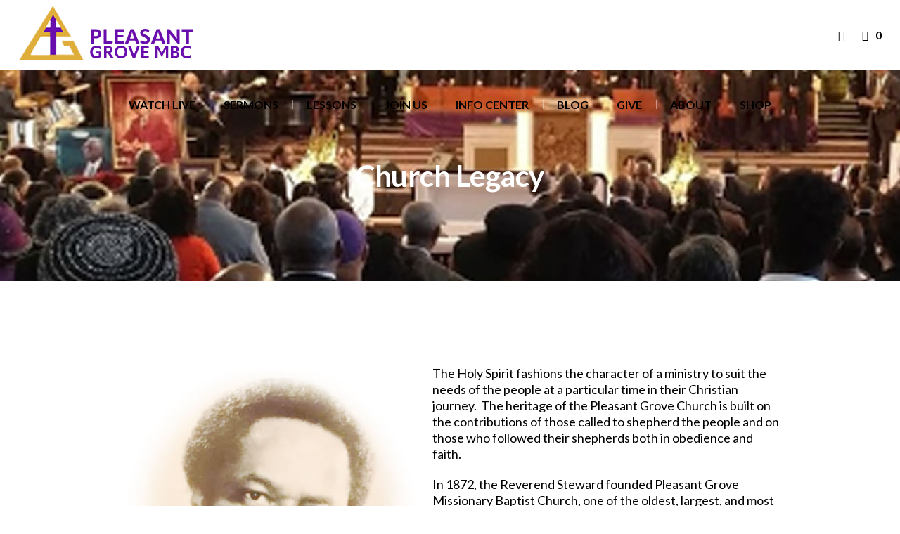

--- FILE ---
content_type: text/html; charset=UTF-8
request_url: https://thepleasantgroveway.com/church-legacy/
body_size: 21919
content:

<!DOCTYPE html>
<!--[if IE 8]>
<html class="ie ie8" lang="en-US">
<![endif]-->
<!--[if !(IE 8)]><!-->
<html lang="en-US" class="cmsmasters_html">
<!--<![endif]-->
<head>
<meta charset="UTF-8" />
<meta name="viewport" content="width=device-width, initial-scale=1, maximum-scale=1" />
<meta name="format-detection" content="telephone=no" />
<link rel="profile" href="https://gmpg.org/xfn/11" />
<link rel="pingback" href="https://thepleasantgroveway.com/xmlrpc.php" />
<meta name='robots' content='index, follow, max-image-preview:large, max-snippet:-1, max-video-preview:-1' />
<script>window._wca = window._wca || [];</script>

	<!-- This site is optimized with the Yoast SEO plugin v26.8 - https://yoast.com/product/yoast-seo-wordpress/ -->
	<title>Church Legacy - Pleasant Grove Missionary Baptist Church</title>
	<link rel="canonical" href="https://thepleasantgroveway.com/church-legacy/" />
	<meta property="og:locale" content="en_US" />
	<meta property="og:type" content="article" />
	<meta property="og:title" content="Church Legacy - Pleasant Grove Missionary Baptist Church" />
	<meta property="og:url" content="https://thepleasantgroveway.com/church-legacy/" />
	<meta property="og:site_name" content="Pleasant Grove Missionary Baptist Church" />
	<meta property="article:publisher" content="https://www.facebook.com/thepleasantgrovewayhouston/" />
	<meta property="article:modified_time" content="2023-01-18T00:48:11+00:00" />
	<meta property="og:image" content="https://thepleasantgroveway.com/wp-content/uploads/2017/12/ol-skool1.jpg" />
	<meta name="twitter:card" content="summary_large_image" />
	<meta name="twitter:site" content="@thegrove2801" />
	<meta name="twitter:label1" content="Est. reading time" />
	<meta name="twitter:data1" content="5 minutes" />
	<script type="application/ld+json" class="yoast-schema-graph">{"@context":"https://schema.org","@graph":[{"@type":"WebPage","@id":"https://thepleasantgroveway.com/church-legacy/","url":"https://thepleasantgroveway.com/church-legacy/","name":"Church Legacy - Pleasant Grove Missionary Baptist Church","isPartOf":{"@id":"https://thepleasantgroveway.com/#website"},"primaryImageOfPage":{"@id":"https://thepleasantgroveway.com/church-legacy/#primaryimage"},"image":{"@id":"https://thepleasantgroveway.com/church-legacy/#primaryimage"},"thumbnailUrl":"https://thepleasantgroveway.com/wp-content/uploads/2017/12/ol-skool1.jpg","datePublished":"2022-02-11T19:29:05+00:00","dateModified":"2023-01-18T00:48:11+00:00","breadcrumb":{"@id":"https://thepleasantgroveway.com/church-legacy/#breadcrumb"},"inLanguage":"en-US","potentialAction":[{"@type":"ReadAction","target":["https://thepleasantgroveway.com/church-legacy/"]}]},{"@type":"ImageObject","inLanguage":"en-US","@id":"https://thepleasantgroveway.com/church-legacy/#primaryimage","url":"https://thepleasantgroveway.com/wp-content/uploads/2017/12/ol-skool1.jpg","contentUrl":"https://thepleasantgroveway.com/wp-content/uploads/2017/12/ol-skool1.jpg","width":425,"height":426},{"@type":"BreadcrumbList","@id":"https://thepleasantgroveway.com/church-legacy/#breadcrumb","itemListElement":[{"@type":"ListItem","position":1,"name":"Home","item":"https://thepleasantgroveway.com/"},{"@type":"ListItem","position":2,"name":"Church Legacy"}]},{"@type":"WebSite","@id":"https://thepleasantgroveway.com/#website","url":"https://thepleasantgroveway.com/","name":"Pleasant Grove Missionary Baptist Church","description":"The Bible Way is the Pleasant Grove Way","publisher":{"@id":"https://thepleasantgroveway.com/#organization"},"potentialAction":[{"@type":"SearchAction","target":{"@type":"EntryPoint","urlTemplate":"https://thepleasantgroveway.com/?s={search_term_string}"},"query-input":{"@type":"PropertyValueSpecification","valueRequired":true,"valueName":"search_term_string"}}],"inLanguage":"en-US"},{"@type":"Organization","@id":"https://thepleasantgroveway.com/#organization","name":"Pleasant Grove Missionary Baptist Church","url":"https://thepleasantgroveway.com/","logo":{"@type":"ImageObject","inLanguage":"en-US","@id":"https://thepleasantgroveway.com/#/schema/logo/image/","url":"https://thepleasantgroveway.com/wp-content/uploads/2023/07/googlelogo2.png","contentUrl":"https://thepleasantgroveway.com/wp-content/uploads/2023/07/googlelogo2.png","width":320,"height":132,"caption":"Pleasant Grove Missionary Baptist Church"},"image":{"@id":"https://thepleasantgroveway.com/#/schema/logo/image/"},"sameAs":["https://www.facebook.com/thepleasantgrovewayhouston/","https://x.com/thegrove2801","https://www.youtube.com/channel/UCBndy57DpF-WaO5QC0WBcOg"]}]}</script>
	<!-- / Yoast SEO plugin. -->


<link rel='dns-prefetch' href='//stats.wp.com' />
<link rel='dns-prefetch' href='//fonts.googleapis.com' />
<link rel="alternate" type="application/rss+xml" title="Pleasant Grove Missionary Baptist Church &raquo; Feed" href="https://thepleasantgroveway.com/feed/" />
<link rel="alternate" type="text/calendar" title="Pleasant Grove Missionary Baptist Church &raquo; iCal Feed" href="https://thepleasantgroveway.com/events/?ical=1" />
<link rel="alternate" title="oEmbed (JSON)" type="application/json+oembed" href="https://thepleasantgroveway.com/wp-json/oembed/1.0/embed?url=https%3A%2F%2Fthepleasantgroveway.com%2Fchurch-legacy%2F" />
<link rel="alternate" title="oEmbed (XML)" type="text/xml+oembed" href="https://thepleasantgroveway.com/wp-json/oembed/1.0/embed?url=https%3A%2F%2Fthepleasantgroveway.com%2Fchurch-legacy%2F&#038;format=xml" />
<style id='wp-img-auto-sizes-contain-inline-css' type='text/css'>
img:is([sizes=auto i],[sizes^="auto," i]){contain-intrinsic-size:3000px 1500px}
/*# sourceURL=wp-img-auto-sizes-contain-inline-css */
</style>
<link rel='stylesheet' id='tribe-events-pro-mini-calendar-block-styles-css' href='https://thepleasantgroveway.com/wp-content/plugins/events-calendar-pro/build/css/tribe-events-pro-mini-calendar-block.css?ver=7.7.12' type='text/css' media='all' />
<link rel='stylesheet' id='layerslider-css' href='https://thepleasantgroveway.com/wp-content/plugins/LayerSlider/assets/static/layerslider/css/layerslider.css?ver=7.15.0' type='text/css' media='all' />
<style id='wp-emoji-styles-inline-css' type='text/css'>

	img.wp-smiley, img.emoji {
		display: inline !important;
		border: none !important;
		box-shadow: none !important;
		height: 1em !important;
		width: 1em !important;
		margin: 0 0.07em !important;
		vertical-align: -0.1em !important;
		background: none !important;
		padding: 0 !important;
	}
/*# sourceURL=wp-emoji-styles-inline-css */
</style>
<link rel='stylesheet' id='wp-block-library-css' href='https://thepleasantgroveway.com/wp-includes/css/dist/block-library/style.min.css?ver=6.9' type='text/css' media='all' />
<style id='global-styles-inline-css' type='text/css'>
:root{--wp--preset--aspect-ratio--square: 1;--wp--preset--aspect-ratio--4-3: 4/3;--wp--preset--aspect-ratio--3-4: 3/4;--wp--preset--aspect-ratio--3-2: 3/2;--wp--preset--aspect-ratio--2-3: 2/3;--wp--preset--aspect-ratio--16-9: 16/9;--wp--preset--aspect-ratio--9-16: 9/16;--wp--preset--color--black: #000000;--wp--preset--color--cyan-bluish-gray: #abb8c3;--wp--preset--color--white: #ffffff;--wp--preset--color--pale-pink: #f78da7;--wp--preset--color--vivid-red: #cf2e2e;--wp--preset--color--luminous-vivid-orange: #ff6900;--wp--preset--color--luminous-vivid-amber: #fcb900;--wp--preset--color--light-green-cyan: #7bdcb5;--wp--preset--color--vivid-green-cyan: #00d084;--wp--preset--color--pale-cyan-blue: #8ed1fc;--wp--preset--color--vivid-cyan-blue: #0693e3;--wp--preset--color--vivid-purple: #9b51e0;--wp--preset--color--color-1: #000000;--wp--preset--color--color-2: #ffffff;--wp--preset--color--color-3: #d43c18;--wp--preset--color--color-4: #5173a6;--wp--preset--color--color-5: #959595;--wp--preset--color--color-6: #c0c0c0;--wp--preset--color--color-7: #f4f4f4;--wp--preset--color--color-8: #e1e1e1;--wp--preset--gradient--vivid-cyan-blue-to-vivid-purple: linear-gradient(135deg,rgb(6,147,227) 0%,rgb(155,81,224) 100%);--wp--preset--gradient--light-green-cyan-to-vivid-green-cyan: linear-gradient(135deg,rgb(122,220,180) 0%,rgb(0,208,130) 100%);--wp--preset--gradient--luminous-vivid-amber-to-luminous-vivid-orange: linear-gradient(135deg,rgb(252,185,0) 0%,rgb(255,105,0) 100%);--wp--preset--gradient--luminous-vivid-orange-to-vivid-red: linear-gradient(135deg,rgb(255,105,0) 0%,rgb(207,46,46) 100%);--wp--preset--gradient--very-light-gray-to-cyan-bluish-gray: linear-gradient(135deg,rgb(238,238,238) 0%,rgb(169,184,195) 100%);--wp--preset--gradient--cool-to-warm-spectrum: linear-gradient(135deg,rgb(74,234,220) 0%,rgb(151,120,209) 20%,rgb(207,42,186) 40%,rgb(238,44,130) 60%,rgb(251,105,98) 80%,rgb(254,248,76) 100%);--wp--preset--gradient--blush-light-purple: linear-gradient(135deg,rgb(255,206,236) 0%,rgb(152,150,240) 100%);--wp--preset--gradient--blush-bordeaux: linear-gradient(135deg,rgb(254,205,165) 0%,rgb(254,45,45) 50%,rgb(107,0,62) 100%);--wp--preset--gradient--luminous-dusk: linear-gradient(135deg,rgb(255,203,112) 0%,rgb(199,81,192) 50%,rgb(65,88,208) 100%);--wp--preset--gradient--pale-ocean: linear-gradient(135deg,rgb(255,245,203) 0%,rgb(182,227,212) 50%,rgb(51,167,181) 100%);--wp--preset--gradient--electric-grass: linear-gradient(135deg,rgb(202,248,128) 0%,rgb(113,206,126) 100%);--wp--preset--gradient--midnight: linear-gradient(135deg,rgb(2,3,129) 0%,rgb(40,116,252) 100%);--wp--preset--font-size--small: 13px;--wp--preset--font-size--medium: 20px;--wp--preset--font-size--large: 36px;--wp--preset--font-size--x-large: 42px;--wp--preset--spacing--20: 0.44rem;--wp--preset--spacing--30: 0.67rem;--wp--preset--spacing--40: 1rem;--wp--preset--spacing--50: 1.5rem;--wp--preset--spacing--60: 2.25rem;--wp--preset--spacing--70: 3.38rem;--wp--preset--spacing--80: 5.06rem;--wp--preset--shadow--natural: 6px 6px 9px rgba(0, 0, 0, 0.2);--wp--preset--shadow--deep: 12px 12px 50px rgba(0, 0, 0, 0.4);--wp--preset--shadow--sharp: 6px 6px 0px rgba(0, 0, 0, 0.2);--wp--preset--shadow--outlined: 6px 6px 0px -3px rgb(255, 255, 255), 6px 6px rgb(0, 0, 0);--wp--preset--shadow--crisp: 6px 6px 0px rgb(0, 0, 0);}:where(.is-layout-flex){gap: 0.5em;}:where(.is-layout-grid){gap: 0.5em;}body .is-layout-flex{display: flex;}.is-layout-flex{flex-wrap: wrap;align-items: center;}.is-layout-flex > :is(*, div){margin: 0;}body .is-layout-grid{display: grid;}.is-layout-grid > :is(*, div){margin: 0;}:where(.wp-block-columns.is-layout-flex){gap: 2em;}:where(.wp-block-columns.is-layout-grid){gap: 2em;}:where(.wp-block-post-template.is-layout-flex){gap: 1.25em;}:where(.wp-block-post-template.is-layout-grid){gap: 1.25em;}.has-black-color{color: var(--wp--preset--color--black) !important;}.has-cyan-bluish-gray-color{color: var(--wp--preset--color--cyan-bluish-gray) !important;}.has-white-color{color: var(--wp--preset--color--white) !important;}.has-pale-pink-color{color: var(--wp--preset--color--pale-pink) !important;}.has-vivid-red-color{color: var(--wp--preset--color--vivid-red) !important;}.has-luminous-vivid-orange-color{color: var(--wp--preset--color--luminous-vivid-orange) !important;}.has-luminous-vivid-amber-color{color: var(--wp--preset--color--luminous-vivid-amber) !important;}.has-light-green-cyan-color{color: var(--wp--preset--color--light-green-cyan) !important;}.has-vivid-green-cyan-color{color: var(--wp--preset--color--vivid-green-cyan) !important;}.has-pale-cyan-blue-color{color: var(--wp--preset--color--pale-cyan-blue) !important;}.has-vivid-cyan-blue-color{color: var(--wp--preset--color--vivid-cyan-blue) !important;}.has-vivid-purple-color{color: var(--wp--preset--color--vivid-purple) !important;}.has-black-background-color{background-color: var(--wp--preset--color--black) !important;}.has-cyan-bluish-gray-background-color{background-color: var(--wp--preset--color--cyan-bluish-gray) !important;}.has-white-background-color{background-color: var(--wp--preset--color--white) !important;}.has-pale-pink-background-color{background-color: var(--wp--preset--color--pale-pink) !important;}.has-vivid-red-background-color{background-color: var(--wp--preset--color--vivid-red) !important;}.has-luminous-vivid-orange-background-color{background-color: var(--wp--preset--color--luminous-vivid-orange) !important;}.has-luminous-vivid-amber-background-color{background-color: var(--wp--preset--color--luminous-vivid-amber) !important;}.has-light-green-cyan-background-color{background-color: var(--wp--preset--color--light-green-cyan) !important;}.has-vivid-green-cyan-background-color{background-color: var(--wp--preset--color--vivid-green-cyan) !important;}.has-pale-cyan-blue-background-color{background-color: var(--wp--preset--color--pale-cyan-blue) !important;}.has-vivid-cyan-blue-background-color{background-color: var(--wp--preset--color--vivid-cyan-blue) !important;}.has-vivid-purple-background-color{background-color: var(--wp--preset--color--vivid-purple) !important;}.has-black-border-color{border-color: var(--wp--preset--color--black) !important;}.has-cyan-bluish-gray-border-color{border-color: var(--wp--preset--color--cyan-bluish-gray) !important;}.has-white-border-color{border-color: var(--wp--preset--color--white) !important;}.has-pale-pink-border-color{border-color: var(--wp--preset--color--pale-pink) !important;}.has-vivid-red-border-color{border-color: var(--wp--preset--color--vivid-red) !important;}.has-luminous-vivid-orange-border-color{border-color: var(--wp--preset--color--luminous-vivid-orange) !important;}.has-luminous-vivid-amber-border-color{border-color: var(--wp--preset--color--luminous-vivid-amber) !important;}.has-light-green-cyan-border-color{border-color: var(--wp--preset--color--light-green-cyan) !important;}.has-vivid-green-cyan-border-color{border-color: var(--wp--preset--color--vivid-green-cyan) !important;}.has-pale-cyan-blue-border-color{border-color: var(--wp--preset--color--pale-cyan-blue) !important;}.has-vivid-cyan-blue-border-color{border-color: var(--wp--preset--color--vivid-cyan-blue) !important;}.has-vivid-purple-border-color{border-color: var(--wp--preset--color--vivid-purple) !important;}.has-vivid-cyan-blue-to-vivid-purple-gradient-background{background: var(--wp--preset--gradient--vivid-cyan-blue-to-vivid-purple) !important;}.has-light-green-cyan-to-vivid-green-cyan-gradient-background{background: var(--wp--preset--gradient--light-green-cyan-to-vivid-green-cyan) !important;}.has-luminous-vivid-amber-to-luminous-vivid-orange-gradient-background{background: var(--wp--preset--gradient--luminous-vivid-amber-to-luminous-vivid-orange) !important;}.has-luminous-vivid-orange-to-vivid-red-gradient-background{background: var(--wp--preset--gradient--luminous-vivid-orange-to-vivid-red) !important;}.has-very-light-gray-to-cyan-bluish-gray-gradient-background{background: var(--wp--preset--gradient--very-light-gray-to-cyan-bluish-gray) !important;}.has-cool-to-warm-spectrum-gradient-background{background: var(--wp--preset--gradient--cool-to-warm-spectrum) !important;}.has-blush-light-purple-gradient-background{background: var(--wp--preset--gradient--blush-light-purple) !important;}.has-blush-bordeaux-gradient-background{background: var(--wp--preset--gradient--blush-bordeaux) !important;}.has-luminous-dusk-gradient-background{background: var(--wp--preset--gradient--luminous-dusk) !important;}.has-pale-ocean-gradient-background{background: var(--wp--preset--gradient--pale-ocean) !important;}.has-electric-grass-gradient-background{background: var(--wp--preset--gradient--electric-grass) !important;}.has-midnight-gradient-background{background: var(--wp--preset--gradient--midnight) !important;}.has-small-font-size{font-size: var(--wp--preset--font-size--small) !important;}.has-medium-font-size{font-size: var(--wp--preset--font-size--medium) !important;}.has-large-font-size{font-size: var(--wp--preset--font-size--large) !important;}.has-x-large-font-size{font-size: var(--wp--preset--font-size--x-large) !important;}
/*# sourceURL=global-styles-inline-css */
</style>

<style id='classic-theme-styles-inline-css' type='text/css'>
/*! This file is auto-generated */
.wp-block-button__link{color:#fff;background-color:#32373c;border-radius:9999px;box-shadow:none;text-decoration:none;padding:calc(.667em + 2px) calc(1.333em + 2px);font-size:1.125em}.wp-block-file__button{background:#32373c;color:#fff;text-decoration:none}
/*# sourceURL=/wp-includes/css/classic-themes.min.css */
</style>
<link rel='stylesheet' id='theme-cmsmasters-sermons-style-css' href='https://thepleasantgroveway.com/wp-content/themes/my-religion/cmsmasters-sermons/css/cmsmasters-sermons-style.css?ver=1.0.0' type='text/css' media='screen' />
<link rel='stylesheet' id='theme-cmsmasters-sermons-adaptive-css' href='https://thepleasantgroveway.com/wp-content/themes/my-religion/cmsmasters-sermons/css/cmsmasters-sermons-adaptive.css?ver=1.0.0' type='text/css' media='screen' />
<link rel='stylesheet' id='contact-form-7-css' href='https://thepleasantgroveway.com/wp-content/plugins/contact-form-7/includes/css/styles.css?ver=6.1.4' type='text/css' media='all' />
<link rel='stylesheet' id='timetable_gtip2_style-css' href='https://thepleasantgroveway.com/wp-content/plugins/timetable/style/jquery.qtip.css?ver=6.9' type='text/css' media='all' />
<link rel='stylesheet' id='timetable_font_lato-css' href='//fonts.googleapis.com/css?family=Lato%3A400%2C700&#038;ver=6.9' type='text/css' media='all' />
<style id='woocommerce-inline-inline-css' type='text/css'>
.woocommerce form .form-row .required { visibility: visible; }
/*# sourceURL=woocommerce-inline-inline-css */
</style>
<link rel='stylesheet' id='mc4wp-form-themes-css' href='https://thepleasantgroveway.com/wp-content/plugins/mailchimp-for-wp/assets/css/form-themes.css?ver=4.11.1' type='text/css' media='all' />
<link rel='stylesheet' id='gateway-css' href='https://thepleasantgroveway.com/wp-content/plugins/woocommerce-paypal-payments/modules/ppcp-button/assets/css/gateway.css?ver=3.3.2' type='text/css' media='all' />
<link rel='stylesheet' id='theme-style-css' href='https://thepleasantgroveway.com/wp-content/themes/my-religion/style.css?ver=1.0.0' type='text/css' media='screen, print' />
<link rel='stylesheet' id='theme-design-style-css' href='https://thepleasantgroveway.com/wp-content/themes/my-religion/css/style.css?ver=1.0.0' type='text/css' media='screen, print' />
<link rel='stylesheet' id='theme-adapt-css' href='https://thepleasantgroveway.com/wp-content/themes/my-religion/css/adaptive.css?ver=1.0.0' type='text/css' media='screen, print' />
<link rel='stylesheet' id='theme-retina-css' href='https://thepleasantgroveway.com/wp-content/themes/my-religion/css/retina.css?ver=1.0.0' type='text/css' media='screen' />
<link rel='stylesheet' id='theme-icons-css' href='https://thepleasantgroveway.com/wp-content/themes/my-religion/css/fontello.css?ver=1.0.0' type='text/css' media='screen' />
<link rel='stylesheet' id='theme-icons-custom-css' href='https://thepleasantgroveway.com/wp-content/themes/my-religion/css/fontello-custom.css?ver=1.0.0' type='text/css' media='screen' />
<link rel='stylesheet' id='animate-css' href='https://thepleasantgroveway.com/wp-content/themes/my-religion/css/animate.css?ver=1.0.0' type='text/css' media='screen' />
<link rel='stylesheet' id='theme-cmsmasters-donations-style-css' href='https://thepleasantgroveway.com/wp-content/themes/my-religion/cmsmasters-donations/css/cmsmasters-donations-style.css?ver=1.0.0' type='text/css' media='screen' />
<link rel='stylesheet' id='theme-cmsmasters-donations-adaptive-css' href='https://thepleasantgroveway.com/wp-content/themes/my-religion/cmsmasters-donations/css/cmsmasters-donations-adaptive.css?ver=1.0.0' type='text/css' media='screen' />
<link rel='stylesheet' id='theme-cmsmasters-woo-style-css' href='https://thepleasantgroveway.com/wp-content/themes/my-religion/css/cmsmasters-woo-style.css?ver=1.0.0' type='text/css' media='screen' />
<link rel='stylesheet' id='theme-cmsmasters-woo-adaptive-css' href='https://thepleasantgroveway.com/wp-content/themes/my-religion/css/cmsmasters-woo-adaptive.css?ver=1.0.0' type='text/css' media='screen' />
<link rel='stylesheet' id='theme-cmsmasters-events-v2-style-css' href='https://thepleasantgroveway.com/wp-content/themes/my-religion/css/cmsmasters-events-v2-style.css?ver=1.0.0' type='text/css' media='screen' />
<link rel='stylesheet' id='theme-cmsmasters-timetable-style-css' href='https://thepleasantgroveway.com/wp-content/themes/my-religion/css/cmsmasters-timetable-style.css?ver=1.0.0' type='text/css' media='screen' />
<link rel='stylesheet' id='theme-cmsmasters-timetable-adaptive-css' href='https://thepleasantgroveway.com/wp-content/themes/my-religion/css/cmsmasters-timetable-adaptive.css?ver=1.0.0' type='text/css' media='screen' />
<link rel='stylesheet' id='ilightbox-css' href='https://thepleasantgroveway.com/wp-content/themes/my-religion/css/ilightbox.css?ver=2.2.0' type='text/css' media='screen' />
<link rel='stylesheet' id='ilightbox-skin-dark-css' href='https://thepleasantgroveway.com/wp-content/themes/my-religion/css/ilightbox-skins/dark-skin.css?ver=2.2.0' type='text/css' media='screen' />
<link rel='stylesheet' id='theme-fonts-schemes-css' href='https://thepleasantgroveway.com/wp-content/uploads/cmsmasters_styles/my-religion.css?ver=1.0.0' type='text/css' media='screen' />
<link rel='stylesheet' id='google-fonts-css' href='//fonts.googleapis.com/css?family=Lato%3A400%2C400italic%2C700%2C700italic%7CCuprum%3A400%2C400italic%2C700%2C700italic%7CCrimson+Text%3A400%2C400italic%2C700%2C700italic&#038;ver=6.9' type='text/css' media='all' />
<link rel='stylesheet' id='my-religion-gutenberg-frontend-style-css' href='https://thepleasantgroveway.com/wp-content/themes/my-religion/gutenberg/css/frontend-style.css?ver=1.0.0' type='text/css' media='screen' />
<link rel='stylesheet' id='my-religion-child-style-css' href='https://thepleasantgroveway.com/wp-content/themes/my-religion-child/style.css?ver=1.0.0' type='text/css' media='screen, print' />
<script type="text/javascript" src="https://thepleasantgroveway.com/wp-includes/js/jquery/jquery.min.js?ver=3.7.1" id="jquery-core-js"></script>
<script type="text/javascript" src="https://thepleasantgroveway.com/wp-includes/js/jquery/jquery-migrate.min.js?ver=3.4.1" id="jquery-migrate-js"></script>
<script type="text/javascript" id="layerslider-utils-js-extra">
/* <![CDATA[ */
var LS_Meta = {"v":"7.15.0","fixGSAP":"1"};
//# sourceURL=layerslider-utils-js-extra
/* ]]> */
</script>
<script type="text/javascript" src="https://thepleasantgroveway.com/wp-content/plugins/LayerSlider/assets/static/layerslider/js/layerslider.utils.js?ver=7.15.0" id="layerslider-utils-js"></script>
<script type="text/javascript" src="https://thepleasantgroveway.com/wp-content/plugins/LayerSlider/assets/static/layerslider/js/layerslider.kreaturamedia.jquery.js?ver=7.15.0" id="layerslider-js"></script>
<script type="text/javascript" src="https://thepleasantgroveway.com/wp-content/plugins/LayerSlider/assets/static/layerslider/js/layerslider.transitions.js?ver=7.15.0" id="layerslider-transitions-js"></script>
<script type="text/javascript" src="https://thepleasantgroveway.com/wp-content/plugins/woocommerce/assets/js/jquery-blockui/jquery.blockUI.min.js?ver=2.7.0-wc.10.4.3" id="wc-jquery-blockui-js" defer="defer" data-wp-strategy="defer"></script>
<script type="text/javascript" id="wc-add-to-cart-js-extra">
/* <![CDATA[ */
var wc_add_to_cart_params = {"ajax_url":"/wp-admin/admin-ajax.php","wc_ajax_url":"/?wc-ajax=%%endpoint%%","i18n_view_cart":"View cart","cart_url":"https://thepleasantgroveway.com/cart/","is_cart":"","cart_redirect_after_add":"no"};
//# sourceURL=wc-add-to-cart-js-extra
/* ]]> */
</script>
<script type="text/javascript" src="https://thepleasantgroveway.com/wp-content/plugins/woocommerce/assets/js/frontend/add-to-cart.min.js?ver=10.4.3" id="wc-add-to-cart-js" defer="defer" data-wp-strategy="defer"></script>
<script type="text/javascript" src="https://thepleasantgroveway.com/wp-content/plugins/woocommerce/assets/js/js-cookie/js.cookie.min.js?ver=2.1.4-wc.10.4.3" id="wc-js-cookie-js" defer="defer" data-wp-strategy="defer"></script>
<script type="text/javascript" id="woocommerce-js-extra">
/* <![CDATA[ */
var woocommerce_params = {"ajax_url":"/wp-admin/admin-ajax.php","wc_ajax_url":"/?wc-ajax=%%endpoint%%","i18n_password_show":"Show password","i18n_password_hide":"Hide password"};
//# sourceURL=woocommerce-js-extra
/* ]]> */
</script>
<script type="text/javascript" src="https://thepleasantgroveway.com/wp-content/plugins/woocommerce/assets/js/frontend/woocommerce.min.js?ver=10.4.3" id="woocommerce-js" defer="defer" data-wp-strategy="defer"></script>
<script type="text/javascript" id="WCPAY_ASSETS-js-extra">
/* <![CDATA[ */
var wcpayAssets = {"url":"https://thepleasantgroveway.com/wp-content/plugins/woocommerce-payments/dist/"};
//# sourceURL=WCPAY_ASSETS-js-extra
/* ]]> */
</script>
<script type="text/javascript" src="https://thepleasantgroveway.com/wp-content/themes/my-religion/js/jsLibraries.min.js?ver=1.0.0" id="libs-js"></script>
<script type="text/javascript" src="https://thepleasantgroveway.com/wp-content/themes/my-religion/js/jquery.iLightBox.min.js?ver=2.2.0" id="iLightBox-js"></script>
<script type="text/javascript" id="wc-cart-fragments-js-extra">
/* <![CDATA[ */
var wc_cart_fragments_params = {"ajax_url":"/wp-admin/admin-ajax.php","wc_ajax_url":"/?wc-ajax=%%endpoint%%","cart_hash_key":"wc_cart_hash_e5b099188be97fa31625f03a38d3e796","fragment_name":"wc_fragments_e5b099188be97fa31625f03a38d3e796","request_timeout":"5000"};
//# sourceURL=wc-cart-fragments-js-extra
/* ]]> */
</script>
<script type="text/javascript" src="https://thepleasantgroveway.com/wp-content/plugins/woocommerce/assets/js/frontend/cart-fragments.min.js?ver=10.4.3" id="wc-cart-fragments-js" defer="defer" data-wp-strategy="defer"></script>
<script type="text/javascript" src="https://stats.wp.com/s-202604.js" id="woocommerce-analytics-js" defer="defer" data-wp-strategy="defer"></script>
<meta name="generator" content="Powered by LayerSlider 7.15.0 - Build Heros, Sliders, and Popups. Create Animations and Beautiful, Rich Web Content as Easy as Never Before on WordPress." />
<!-- LayerSlider updates and docs at: https://layerslider.com -->
<link rel="https://api.w.org/" href="https://thepleasantgroveway.com/wp-json/" /><link rel="alternate" title="JSON" type="application/json" href="https://thepleasantgroveway.com/wp-json/wp/v2/pages/12198" /><link rel="EditURI" type="application/rsd+xml" title="RSD" href="https://thepleasantgroveway.com/xmlrpc.php?rsd" />
<meta name="generator" content="WordPress 6.9" />
<meta name="generator" content="WooCommerce 10.4.3" />
<link rel='shortlink' href='https://thepleasantgroveway.com/?p=12198' />
<meta name="tec-api-version" content="v1"><meta name="tec-api-origin" content="https://thepleasantgroveway.com"><link rel="alternate" href="https://thepleasantgroveway.com/wp-json/tribe/events/v1/" />	<style>img#wpstats{display:none}</style>
		<style type="text/css">
	.header_top {
		height : 32px;
	}
	
	.header_mid {
		height : 100px;
	}
	
	.header_bot {
		height : 60px;
	}
	
	#page.cmsmasters_heading_after_header #middle, 
	#page.cmsmasters_heading_under_header #middle .headline .headline_outer {
		padding-top : 100px;
	}
	
	#page.cmsmasters_heading_after_header.enable_header_top #middle, 
	#page.cmsmasters_heading_under_header.enable_header_top #middle .headline .headline_outer {
		padding-top : 132px;
	}
	
	#page.cmsmasters_heading_after_header.enable_header_bottom #middle, 
	#page.cmsmasters_heading_under_header.enable_header_bottom #middle .headline .headline_outer {
		padding-top : 160px;
	}
	
	#page.cmsmasters_heading_after_header.enable_header_top.enable_header_bottom #middle, 
	#page.cmsmasters_heading_under_header.enable_header_top.enable_header_bottom #middle .headline .headline_outer {
		padding-top : 192px;
	}
	
	@media only screen and (max-width: 1024px) {
		.header_top,
		.header_mid,
		.header_bot {
			height : auto;
		}
		
		.header_mid .header_mid_inner > div {
			height : 100px;
		}
		
		.header_bot .header_bot_inner > div {
			height : 60px;
		}
		
		.enable_header_centered #header .header_mid .resp_mid_nav_wrap {
			height : 60px;
		}
		
		#page.cmsmasters_heading_after_header #middle, 
		#page.cmsmasters_heading_under_header #middle .headline .headline_outer, 
		#page.cmsmasters_heading_after_header.enable_header_top #middle, 
		#page.cmsmasters_heading_under_header.enable_header_top #middle .headline .headline_outer, 
		#page.cmsmasters_heading_after_header.enable_header_bottom #middle, 
		#page.cmsmasters_heading_under_header.enable_header_bottom #middle .headline .headline_outer, 
		#page.cmsmasters_heading_after_header.enable_header_top.enable_header_bottom #middle, 
		#page.cmsmasters_heading_under_header.enable_header_top.enable_header_bottom #middle .headline .headline_outer {
			padding-top : 0 !important;
		}
	}
	
	@media only screen and (max-width: 768px) {
		.enable_header_centered #header .header_mid .resp_mid_nav_wrap,
		.header_mid .header_mid_inner > div:not(.search_wrap),
		.header_mid .header_mid_inner > div, 
		.header_bot .header_bot_inner > div {
			height:auto;
		}
	}
.buttons_center {
text-align:center;
}
.buttons_center .button_wrap {
display: inline-block;
margin:0 5px;
}
.custom_subscribe_title h4 {
margin:-10px 0 0;
font-size:22px;
line-height:34px;
}
@media only screen and (min-width: 1440px) {
.custom_subscribe .wysija-submit-field {
padding-left:60px;
padding-right:60px;
}
}
@media only screen and (max-width: 768px) {
.adaptiva_contacts_map {
height:300px !important;
}
}
	.header_mid .header_mid_inner .logo_wrap {
		width : 300px;
	}

	.header_mid_inner .logo img.logo_retina {
		width : 150px;
		max-width : 150px;
	}
.headline_outer {
				background-image:url(https://thepleasantgroveway.com/wp-content/uploads/2022/02/who-we-are.jpg);
				background-repeat:no-repeat;
				background-attachment:scroll;
				background-size:cover;
			}
.headline_color {
				background-color:rgba(49,51,59,0);
			}
.headline_aligner, 
		.cmsmasters_breadcrumbs_aligner {
			min-height:300px;
		}
</style>	<noscript><style>.woocommerce-product-gallery{ opacity: 1 !important; }</style></noscript>
	<meta name="generator" content="Powered by Slider Revolution 6.7.36 - responsive, Mobile-Friendly Slider Plugin for WordPress with comfortable drag and drop interface." />
<script data-jetpack-boost="ignore">function setREVStartSize(e){
			//window.requestAnimationFrame(function() {
				window.RSIW = window.RSIW===undefined ? window.innerWidth : window.RSIW;
				window.RSIH = window.RSIH===undefined ? window.innerHeight : window.RSIH;
				try {
					var pw = document.getElementById(e.c).parentNode.offsetWidth,
						newh;
					pw = pw===0 || isNaN(pw) || (e.l=="fullwidth" || e.layout=="fullwidth") ? window.RSIW : pw;
					e.tabw = e.tabw===undefined ? 0 : parseInt(e.tabw);
					e.thumbw = e.thumbw===undefined ? 0 : parseInt(e.thumbw);
					e.tabh = e.tabh===undefined ? 0 : parseInt(e.tabh);
					e.thumbh = e.thumbh===undefined ? 0 : parseInt(e.thumbh);
					e.tabhide = e.tabhide===undefined ? 0 : parseInt(e.tabhide);
					e.thumbhide = e.thumbhide===undefined ? 0 : parseInt(e.thumbhide);
					e.mh = e.mh===undefined || e.mh=="" || e.mh==="auto" ? 0 : parseInt(e.mh,0);
					if(e.layout==="fullscreen" || e.l==="fullscreen")
						newh = Math.max(e.mh,window.RSIH);
					else{
						e.gw = Array.isArray(e.gw) ? e.gw : [e.gw];
						for (var i in e.rl) if (e.gw[i]===undefined || e.gw[i]===0) e.gw[i] = e.gw[i-1];
						e.gh = e.el===undefined || e.el==="" || (Array.isArray(e.el) && e.el.length==0)? e.gh : e.el;
						e.gh = Array.isArray(e.gh) ? e.gh : [e.gh];
						for (var i in e.rl) if (e.gh[i]===undefined || e.gh[i]===0) e.gh[i] = e.gh[i-1];
											
						var nl = new Array(e.rl.length),
							ix = 0,
							sl;
						e.tabw = e.tabhide>=pw ? 0 : e.tabw;
						e.thumbw = e.thumbhide>=pw ? 0 : e.thumbw;
						e.tabh = e.tabhide>=pw ? 0 : e.tabh;
						e.thumbh = e.thumbhide>=pw ? 0 : e.thumbh;
						for (var i in e.rl) nl[i] = e.rl[i]<window.RSIW ? 0 : e.rl[i];
						sl = nl[0];
						for (var i in nl) if (sl>nl[i] && nl[i]>0) { sl = nl[i]; ix=i;}
						var m = pw>(e.gw[ix]+e.tabw+e.thumbw) ? 1 : (pw-(e.tabw+e.thumbw)) / (e.gw[ix]);
						newh =  (e.gh[ix] * m) + (e.tabh + e.thumbh);
					}
					var el = document.getElementById(e.c);
					if (el!==null && el) el.style.height = newh+"px";
					el = document.getElementById(e.c+"_wrapper");
					if (el!==null && el) {
						el.style.height = newh+"px";
						el.style.display = "block";
					}
				} catch(e){
					console.log("Failure at Presize of Slider:" + e)
				}
			//});
		  };</script>

<!-- Google tag (gtag.js) -->
<script async src="https://www.googletagmanager.com/gtag/js?id=G-T0Y111C53N"></script>
<script>
  window.dataLayer = window.dataLayer || [];
  function gtag(){dataLayer.push(arguments);}
  gtag('js', new Date());

  gtag('config', 'G-T0Y111C53N');
</script>
<link rel='stylesheet' id='wc-blocks-style-css' href='https://thepleasantgroveway.com/wp-content/plugins/woocommerce/assets/client/blocks/wc-blocks.css?ver=wc-10.4.3' type='text/css' media='all' />
<link rel='stylesheet' id='rs-plugin-settings-css' href='//thepleasantgroveway.com/wp-content/plugins/revslider/sr6/assets/css/rs6.css?ver=6.7.36' type='text/css' media='all' />
<style id='rs-plugin-settings-inline-css' type='text/css'>
#rs-demo-id {}
/*# sourceURL=rs-plugin-settings-inline-css */
</style>
</head>
<body class="wp-singular page-template-default page page-id-12198 wp-theme-my-religion wp-child-theme-my-religion-child theme-my-religion woocommerce-no-js tribe-no-js page-template-my-religion-child">
	
<!-- _________________________ Start Page _________________________ -->
<div id="page" class="chrome_only cmsmasters_liquid fixed_header cmsmasters_heading_under_header cmsmasters_tribe_events_views_v2 cmsmasters_tribe_events_style_mode_tribe hfeed site">

<!-- _________________________ Start Main _________________________ -->
<div id="main">
	
<!-- _________________________ Start Header _________________________ -->
<header id="header" class="header_fullwidth">
	<div class="header_mid" data-height="100"><div class="header_mid_outer"><div class="header_mid_inner"><div class="logo_wrap"><a href="https://thepleasantgroveway.com/" title="Pleasant Grove Missionary Baptist Church" class="logo">
	<img src="https://thepleasantgroveway.com/wp-content/uploads/2024/02/weblogo-pgmbc2024.png" alt="Pleasant Grove Missionary Baptist Church" /><img class="logo_retina" src="https://thepleasantgroveway.com/wp-content/uploads/2024/02/weblogo-pgmbc2024.png" alt="Pleasant Grove Missionary Baptist Church" width="150" height="41" /></a>
</div><div class="resp_mid_nav_wrap"><div class="resp_mid_nav_outer"><a class="responsive_nav resp_mid_nav" href="javascript:void(0);"><span></span></a></div></div><div class="cmsmasters_dynamic_cart_wrap"><div class="cmsmasters_dynamic_cart"><a href="https://thepleasantgroveway.com/cart/" class="cmsmasters_dynamic_cart_button"><span class="cmsmasters_theme_icon_basket">0</span></a><div class="cmsmasters_dynamic_cart_button_hide"></div><div class="widget_shopping_cart_content"></div></div></div><div class="search_wrap"><div class="search_wrap_inner"><a href="javascript:void(0);" class="search_icon_but cmsmasters_theme_icon_search"></a><a href="javascript:void(0);" class="search_icon_close"></a>
<div class="search_bar_wrap">
	<form role="search" method="get" action="https://thepleasantgroveway.com/">
		<p class="search_field">
			<input name="s" placeholder="Search..." value="" type="search" autocomplete="off" />
		</p>
		<p class="search_button">
			<button type="submit" class="cmsmasters_theme_icon_search"></button>
		</p>
	</form>
</div>

</div></div><!-- _________________________ Start Navigation _________________________ --><div class="mid_nav_wrap"><nav role="navigation"><div class="menu-primary-navigation-container"><ul id="navigation" class="mid_nav navigation"><li id="menu-item-4958" class="menu-item menu-item-type-custom menu-item-object-custom menu-item-4958 menu-item-depth-0"><a href="https://pleasantgroveway.online.church/"><span class="nav_item_wrap"><span class="nav_title">WATCH LIVE</span></span></a></li>
<li id="menu-item-26209" class="menu-item menu-item-type-custom menu-item-object-custom menu-item-has-children menu-item-26209 menu-item-depth-0"><a href="https://vimeo.com/showcase/9264082"><span class="nav_item_wrap"><span class="nav_title">Sermons</span></span></a>
<ul class="sub-menu">
	<li id="menu-item-26207" class="menu-item menu-item-type-custom menu-item-object-custom menu-item-26207 menu-item-depth-1"><a href="https://vimeo.com/showcase/9264082"><span class="nav_item_wrap"><span class="nav_title">Sunday Morning Worship Sermons</span></span></a>	</li>
</ul>
</li>
<li id="menu-item-29482" class="menu-item menu-item-type-custom menu-item-object-custom menu-item-has-children menu-item-29482 menu-item-depth-0"><a href="#"><span class="nav_item_wrap"><span class="nav_title">LESSONS</span></span></a>
<ul class="sub-menu">
	<li id="menu-item-26208" class="menu-item menu-item-type-custom menu-item-object-custom menu-item-26208 menu-item-depth-1"><a href="https://vimeo.com/showcase/9271419"><span class="nav_item_wrap"><span class="nav_title">Hour of Power</span></span></a>	</li>
	<li id="menu-item-27365" class="menu-item menu-item-type-post_type menu-item-object-page menu-item-27365 menu-item-depth-1"><a href="https://thepleasantgroveway.com/sunday-school-lessons/"><span class="nav_item_wrap"><span class="nav_title">Sunday School</span></span></a>	</li>
</ul>
</li>
<li id="menu-item-24016" class="menu-item menu-item-type-post_type menu-item-object-page menu-item-24016 menu-item-depth-0"><a href="https://thepleasantgroveway.com/join-us/"><span class="nav_item_wrap"><span class="nav_title">Join Us</span></span></a></li>
<li id="menu-item-28037" class="menu-item menu-item-type-custom menu-item-object-custom menu-item-has-children menu-item-28037 menu-item-depth-0"><a href="#"><span class="nav_item_wrap"><span class="nav_title">Info Center</span></span></a>
<ul class="sub-menu">
	<li id="menu-item-27470" class="menu-item menu-item-type-post_type menu-item-object-page menu-item-27470 menu-item-depth-1"><a href="https://thepleasantgroveway.com/upcoming-events/"><span class="nav_item_wrap"><span class="nav_title">Events</span></span></a>	</li>
	<li id="menu-item-11825" class="menu-item menu-item-type-post_type menu-item-object-page menu-item-11825 menu-item-depth-1"><a href="https://thepleasantgroveway.com/events/"><span class="nav_item_wrap"><span class="nav_title">Calendar</span></span></a>	</li>
	<li id="menu-item-27425" class="menu-item menu-item-type-custom menu-item-object-custom menu-item-has-children menu-item-27425 menu-item-depth-1"><a href="#"><span class="nav_item_wrap"><span class="nav_title">Member of the Month</span></span></a>
	<ul class="sub-menu">
		<li id="menu-item-30096" class="menu-item menu-item-type-post_type menu-item-object-page menu-item-30096 menu-item-depth-subitem"><a href="https://thepleasantgroveway.com/member-of-the-month-january-sis-carrie-johnson/"><span class="nav_item_wrap"><span class="nav_title">January Sis. Carrie Johnson</span></span></a>		</li>
		<li id="menu-item-29961" class="menu-item menu-item-type-post_type menu-item-object-page menu-item-29961 menu-item-depth-subitem"><a href="https://thepleasantgroveway.com/member-of-the-month-of-december-sharonda-adkins/"><span class="nav_item_wrap"><span class="nav_title">December Sis. Sharonda Adkins</span></span></a>		</li>
		<li id="menu-item-29824" class="menu-item menu-item-type-post_type menu-item-object-page menu-item-29824 menu-item-depth-subitem"><a href="https://thepleasantgroveway.com/member-of-the-month-of-november-associate-pastor-rev-sheldon-strong/"><span class="nav_item_wrap"><span class="nav_title">November Rev. Sheldon Strong</span></span></a>		</li>
		<li id="menu-item-29667" class="menu-item menu-item-type-post_type menu-item-object-page menu-item-29667 menu-item-depth-subitem"><a href="https://thepleasantgroveway.com/member-of-the-month-of-october-sis-alayah-ross/"><span class="nav_item_wrap"><span class="nav_title">October Sis. Alayah Ross</span></span></a>		</li>
		<li id="menu-item-29511" class="menu-item menu-item-type-post_type menu-item-object-page menu-item-29511 menu-item-depth-subitem"><a href="https://thepleasantgroveway.com/member-of-the-month-of-sept-sis-tyesha-scott/"><span class="nav_item_wrap"><span class="nav_title">Sept Sis. Tyesha Scott</span></span></a>		</li>
		<li id="menu-item-29365" class="menu-item menu-item-type-post_type menu-item-object-page menu-item-29365 menu-item-depth-subitem"><a href="https://thepleasantgroveway.com/member-of-the-month-of-august-bro-anthony-hamilton-ii/"><span class="nav_item_wrap"><span class="nav_title">Aug Bro. Anthony Hamilton II</span></span></a>		</li>
	</ul>
	</li>
	<li id="menu-item-28047" class="menu-item menu-item-type-post_type menu-item-object-page menu-item-28047 menu-item-depth-1"><a href="https://thepleasantgroveway.com/newsletter/"><span class="nav_item_wrap"><span class="nav_title">Newsletter</span></span></a>	</li>
	<li id="menu-item-12197" class="menu-item menu-item-type-post_type menu-item-object-page menu-item-12197 menu-item-depth-1"><a href="https://thepleasantgroveway.com/prayer/"><span class="nav_item_wrap"><span class="nav_title">Prayer</span></span></a>	</li>
	<li id="menu-item-25317" class="menu-item menu-item-type-post_type menu-item-object-page menu-item-25317 menu-item-depth-1"><a href="https://thepleasantgroveway.com/partners/"><span class="nav_item_wrap"><span class="nav_title">Partners</span></span></a>	</li>
</ul>
</li>
<li id="menu-item-4932" class="menu-item menu-item-type-post_type menu-item-object-page menu-item-4932 menu-item-depth-0"><a href="https://thepleasantgroveway.com/blog/"><span class="nav_item_wrap"><span class="nav_title">Blog</span></span></a></li>
<li id="menu-item-4943" class="menu-item menu-item-type-post_type menu-item-object-page menu-item-has-children menu-item-4943 menu-item-depth-0"><a href="https://thepleasantgroveway.com/give/"><span class="nav_item_wrap"><span class="nav_title">Give</span></span></a>
<ul class="sub-menu">
	<li id="menu-item-26920" class="menu-item menu-item-type-post_type menu-item-object-page menu-item-26920 menu-item-depth-1"><a href="https://thepleasantgroveway.com/give/"><span class="nav_item_wrap"><span class="nav_title">Member Giving</span></span></a>	</li>
	<li id="menu-item-12461" class="menu-item menu-item-type-custom menu-item-object-custom menu-item-12461 menu-item-depth-1"><a href="https://www.givelify.com/givenow/1.0/?token=eyJvcmdfaWQiOiJOVEl3TXpZfiIsImJhZGdlX2ltYWdlIjoiYjYucG5nIn0~"><span class="nav_item_wrap"><span class="nav_title">Give | Givelify</span></span></a>	</li>
	<li id="menu-item-12463" class="menu-item menu-item-type-custom menu-item-object-custom menu-item-12463 menu-item-depth-1"><a href="https://cash.app/$PLEASANTGROVEWAY"><span class="nav_item_wrap"><span class="nav_title">Give | CashApp</span></span></a>	</li>
	<li id="menu-item-29709" class="menu-item menu-item-type-custom menu-item-object-custom menu-item-29709 menu-item-depth-1"><a href="https://www.paypal.com/ncp/payment/B4XYHJ4YVPVES"><span class="nav_item_wrap"><span class="nav_title">Give | PayPal</span></span></a>	</li>
	<li id="menu-item-29710" class="menu-item menu-item-type-custom menu-item-object-custom menu-item-29710 menu-item-depth-1"><a href="https://thepleasantgroveway.com/zelle/"><span class="nav_item_wrap"><span class="nav_title">Give | Zelle NEW!</span></span></a>	</li>
</ul>
</li>
<li id="menu-item-4945" class="menu-item menu-item-type-post_type menu-item-object-page current-menu-ancestor current-menu-parent current_page_parent current_page_ancestor menu-item-has-children menu-item-4945 menu-item-depth-0"><a href="https://thepleasantgroveway.com/about-pleasant-grove-missionary-baptist-church/"><span class="nav_item_wrap"><span class="nav_title">About</span></span></a>
<ul class="sub-menu">
	<li id="menu-item-23822" class="menu-item menu-item-type-post_type menu-item-object-page menu-item-23822 menu-item-depth-1"><a href="https://thepleasantgroveway.com/about-pleasant-grove-missionary-baptist-church/"><span class="nav_item_wrap"><span class="nav_title">Vision Mission Beliefs</span></span></a>	</li>
	<li id="menu-item-12201" class="menu-item menu-item-type-post_type menu-item-object-page current-menu-item page_item page-item-12198 current_page_item menu-item-12201 menu-item-depth-1"><a href="https://thepleasantgroveway.com/church-legacy/"><span class="nav_item_wrap"><span class="nav_title">Church Legacy</span></span></a>	</li>
	<li id="menu-item-12890" class="menu-item menu-item-type-post_type menu-item-object-page menu-item-12890 menu-item-depth-1"><a href="https://thepleasantgroveway.com/dr-sheldon-l-jackson-senior-pastor/"><span class="nav_item_wrap"><span class="nav_title">Dr. Sheldon L. Jackson, Senior Pastor</span></span></a>	</li>
	<li id="menu-item-23932" class="menu-item menu-item-type-post_type menu-item-object-page menu-item-23932 menu-item-depth-1"><a href="https://thepleasantgroveway.com/ministry-pastors/"><span class="nav_item_wrap"><span class="nav_title">Associate Pastors</span></span></a>	</li>
	<li id="menu-item-4946" class="menu-item menu-item-type-post_type menu-item-object-page menu-item-4946 menu-item-depth-1"><a href="https://thepleasantgroveway.com/contact/"><span class="nav_item_wrap"><span class="nav_title">Contact</span></span></a>	</li>
</ul>
</li>
<li id="menu-item-28230" class="menu-item menu-item-type-custom menu-item-object-custom menu-item-28230 menu-item-depth-0"><a href="https://thepleasantgroveway.com/shop"><span class="nav_item_wrap"><span class="nav_title">SHOP</span></span></a></li>
</ul></div></nav></div><!-- _________________________ Finish Navigation _________________________ --></div></div></div></header>
<!-- _________________________ Finish Header _________________________ -->

	
<!-- _________________________ Start Middle _________________________ -->
<div id="middle">
<div class="headline cmsmasters_color_scheme_first">
			<div class="headline_outer">
				<div class="headline_color"></div><div class="headline_inner align_center">
				<div class="headline_aligner"></div><div class="headline_text"><h1 class="entry-title">Church Legacy</h1></div></div></div>
		</div><div class="middle_inner">
<div class="content_wrap fullwidth">

<!-- Start Content -->
<div class="middle_content entry" role="main">
	</div></div><style type="text/css"> 
#cmsmasters_row_69745d73097540_86121766 .cmsmasters_row_outer_parent { 
	padding-top: 120px; 
} 

#cmsmasters_row_69745d73097540_86121766 .cmsmasters_row_outer_parent { 
	padding-bottom: 120px; 
} 

</style><div id="cmsmasters_row_69745d73097540_86121766" class="cmsmasters_row cmsmasters_color_scheme_default cmsmasters_row_top_default cmsmasters_row_bot_default cmsmasters_row_boxed">
<div class="cmsmasters_row_outer_parent">
<div class="cmsmasters_row_outer">
<div class="cmsmasters_row_inner">
<div class="cmsmasters_row_margin">
<div class="cmsmasters_column one_first">
<div class="cmsmasters_text">
<p><img fetchpriority="high" decoding="async" class="wp-image-9634 size-full alignleft" src="https://thepleasantgroveway.com/wp-content/uploads/2017/12/ol-skool1.jpg" alt="" width="425" height="426" srcset="https://thepleasantgroveway.com/wp-content/uploads/2017/12/ol-skool1.jpg 425w, https://thepleasantgroveway.com/wp-content/uploads/2017/12/ol-skool1-300x300.jpg 300w, https://thepleasantgroveway.com/wp-content/uploads/2017/12/ol-skool1-150x150.jpg 150w, https://thepleasantgroveway.com/wp-content/uploads/2017/12/ol-skool1-70x70.jpg 70w, https://thepleasantgroveway.com/wp-content/uploads/2017/12/ol-skool1-360x360.jpg 360w, https://thepleasantgroveway.com/wp-content/uploads/2017/12/ol-skool1-100x100.jpg 100w" sizes="(max-width: 425px) 100vw, 425px" />The Holy Spirit fashions the character of a ministry to suit the needs of the people at a particular time in their Christian journey.  The heritage of the Pleasant Grove Church is built on the contributions of those called to shepherd the people and on those who followed their shepherds both in obedience and faith.</p>
<p>In 1872, the Reverend Steward founded Pleasant Grove Missionary Baptist Church, one of the oldest, largest, and most beautiful churches of the Southwest.  Small in number, but large in faith, the church initially worshipped in a house, but soon the church out-grew the house and built a sanctuary.</p>
<p>The other founding shepherds are from 1872-1895, Rev. Stewart, Rev. A. Wheat, Rev. Gains, and Rev. Whiting served as pastors.  Next from 1895-1920 Rev. J. Rhone, Rev. I. M. Hendon, Rev. J. B. Bouldin; Rev. N. T. Lane; Rev. F. H. Cook served as pastors.  Finally from 1921-1944 Rev. L. C. Crier, Rev. H. B. Bennett, Rev. G.H. White, and Rev. G. S. Sayles served as pastors.</p>
<p>In 1945, God sent a shepherd by the name of Aaron A. McCardell, Sr, who pastured for twenty-three years, longer than any of the prior thirteen pastors.  The Lord gave Pastor McCardell the vision to build a still-standing stone building where the church family gathered together, praying and trusting God.  He inspired the church family to do outreach to the community, prayerful Bible study and applying of the Word. The late Pastor A. A. McCardell established a radio ministry, street ministry, the A. F. Drill Squad, and bible study for pastors and ministers.</p>
<p>In 1968 Pastor McCardell “took his flight” to be with the Lord.  During his ministry, he had taught and inspired a young preacher, C L. Jackson, who received the mantle of pastoral-ship of Pleasant Grove in 1969.  Pastor Jackson came with his wife Bettie, son Sheldon, and daughter Bridgette.  He often reminds the congregation that nobody thought he was qualified because he dropped out of school in the tenth grade.  Plus, he reiterates that his hair is kinky, his lips bigger than boxing gloves, and he splits verbs.  However, he stresses he knows three things:  He is Saved, Called, and Sent.  He tells the congregation that he was saved on the back of a dump truck, with brogans on his feet and wearing dirty work clothes.</p>
<p>Pastor C. L. Jackson has led the church family deeper into the study of the Word of God!  He has inspired the church family to be <strong>BOLD</strong> in the Lord and to boast of the great things the Lord has and is doing in their lives and in the ministry of Pleasant Grove.  The legacy of excellence in leadership and ministry of historical accomplishments of Pleasant Grove continued, as the church became the first African American congregation to televise live from the sanctuary, using its own television equipment.  For many years, at 12 noon on channel 39, the telecast would be in progress with the choir singing praises unto God.  Then Pastor Jackson would begin a passage of scriptures that the church has grown to love and quote (Isaiah 40:28-31).</p>
<p>Many great psalmists have journeyed through Pleasant Grove:  the Ransoms, Jessie Williams, Lee Ida Campbell, Olivia Branch-Walker, Jennifer Holliday, V. Michael McKay, who pinned many songs from the sermons of Pastor C. L. Jackson, and DuWayne Davis.</p>
<p>The Lord has allowed Pastor C. L. and Sister Bettie Jackson to travel the world extensively to proclaim the Word of God, build churches in foreign countries and set up schools.  Pleasant Grove grew in leaps and bounds.  The Lord gave Pastor C. L. the vision to build another sanctuary in the shape of a dome.  He told the congregation that many of his friends laughed at Him and thought he was making an unwise decision by building the building he envisioned in Fifth Ward?  The members sold chicken every Sunday and built the present sanctuary on nickels and dimes.  There were services on the front porches of houses that were to be torn down.  Tent and street revivals were held as the church followed the vision God had given to their Pastor.</p>
<p>Finally, in 1979 the day arrived when the church had a processional going into the building God had provided—A House of Power, a House of Prayer, and a House of Perfected Praise!</p>
<p>Pastor C. L. Jackson has walked with Presidents, official dignitaries, prime ministers, and board members to many organizations.  He was honored with the medal of Faith in Washington, D.C. in 2010, where he spoke to over half a million people.  He has authored many books, including the popular <u>GOD’s Mouthpiece, </u>which received outstanding reviews.  He had tape and album ministries and a community planning and development ministry in Fifth Ward and other areas of Houston.  He continued and augmented the tradition of the “Prayer Bowl” started by Pastor McCardell.</p>
<p>There have been over seventy years of consistently “sounding down the word of God” through our Pastors and to that the congregation wants to say “Love You Plenty Too Much.”</p>
<p>The LORD called Dr. Charles L. Jackson home on December 18, 2016. He served as pastor for 47 years. His personal objective was to minister and preach the Gospel of JESUS CHRIST whereby all men can be saved! The mantle of pastoral ship of Pleasant Grove was passed on to Doctor Sheldon L. Jackson. Pastor Sheldon has vowed to “Do what the LORD says to do and Say what the LORD says to say!”</p>
<p><img decoding="async" class="alignnone size-full wp-image-12601" src="http://thepleasantgroveway.com/wp-content/uploads/2022/02/Memory-Lane-10.jpg" alt="" width="1920" height="1080" srcset="https://thepleasantgroveway.com/wp-content/uploads/2022/02/Memory-Lane-10.jpg 1920w, https://thepleasantgroveway.com/wp-content/uploads/2022/02/Memory-Lane-10-300x169.jpg 300w, https://thepleasantgroveway.com/wp-content/uploads/2022/02/Memory-Lane-10-1024x576.jpg 1024w, https://thepleasantgroveway.com/wp-content/uploads/2022/02/Memory-Lane-10-768x432.jpg 768w, https://thepleasantgroveway.com/wp-content/uploads/2022/02/Memory-Lane-10-1536x864.jpg 1536w, https://thepleasantgroveway.com/wp-content/uploads/2022/02/Memory-Lane-10-580x326.jpg 580w, https://thepleasantgroveway.com/wp-content/uploads/2022/02/Memory-Lane-10-860x484.jpg 860w, https://thepleasantgroveway.com/wp-content/uploads/2022/02/Memory-Lane-10-1160x653.jpg 1160w, https://thepleasantgroveway.com/wp-content/uploads/2022/02/Memory-Lane-10-1320x743.jpg 1320w, https://thepleasantgroveway.com/wp-content/uploads/2022/02/Memory-Lane-10-600x338.jpg 600w" sizes="(max-width: 1920px) 100vw, 1920px" /></p>
</div>
</div>
</div>
</div>
</div>
</div>
</div>

<div class="cl"></div><div class="content_wrap fullwidth">

<div class="middle_content entry" role="main">
	</div>
<!-- Finish Content -->

</div></div>
</div>
<!-- _________________________ Finish Middle _________________________ -->


	<!-- _________________________ Start Bottom _________________________ -->
	<div id="bottom" class="cmsmasters_color_scheme_footer">
		<div class="bottom_bg">
			<div class="bottom_outer">
				<div class="bottom_inner sidebar_layout_14141414">
	<aside id="text-5" class="widget widget_text"><h3 class="widgettitle">SERVICE TIME &#038; LOCATION</h3>			<div class="textwidget"><ul class="border_list">
<li><a href="https://pleasantgroveway.online.church/">Sunday at 11 AM | Tuesday 7 PM</li>

Contact Us:
The Pleasant Grove <br>Missionary Baptist Church<br>
Mailing Address: PO Box 15256, Houston, TX 77220<br>
<b>TEMPORARY  LOCATION, <br>WHILE WE BUILD!</b><br>
6900 Weaver Road, <br>Houston TX 77028<br>
T: (281) 846-0386 <br>

<li><a href="https://pleasantgroveway.online.church/">Watch Online</a></li>
</ul></div>
		</aside><aside id="text-7" class="widget widget_text"><h3 class="widgettitle">GET CONNECTED</h3>			<div class="textwidget"><ul class="border_list">
<li><a href="http://thepleasantgroveway.com/join-us/">Become a Member</a></li>
<li><a href="http://thepleasantgroveway.com/prayer/">Request Prayer</a></li>
</ul></div>
		</aside><aside id="text-12" class="widget widget_text"><h3 class="widgettitle">GIVE</h3>			<div class="textwidget"><style type="text/css"></style><ul class="border_list">
<li style="list-style-type: none">
<ul class="border_list">
<li><a href="https://thepleasantgroveway.com/give/">Member Giving</a></li>
<li><a href="https://cash.app/$PLEASANTGROVEWAY">Cash App</a></li>
<li><a href="https://www.givelify.com/givenow/1.0/?token=eyJvcmdfaWQiOiJOVEl3TXpZfiIsImJhZGdlX2ltYWdlIjoiYjYucG5nIn0~">Givelify</a></li>
</ul>
</li>
</ul>
<p>&nbsp;</p>
<div class="AuthorizeNetSeal"><script type="text/javascript" language="javascript">var ANS_customer_id="3ffca657-1f62-4a67-8e8e-6fa0a4d2532c";</script> <script type="text/javascript" language="javascript" src="//verify.authorize.net:443/anetseal/seal.js"></script></div>
</div>
		</aside><aside id="text-8" class="widget widget_text"><h3 class="widgettitle">PGWAY</h3>			<div class="textwidget"><style type="text/css"></style><ul class="border_list">
<li><a href="http://thepleasantgroveway.com/about-pleasant-grove-missionary-baptist-church/?customize_changeset_uuid=5782d9b0-c5eb-46f6-aba4-568997519671&amp;customize_autosaved=on&amp;customize_messenger_channel=preview-3">Our Vision/Mission/Beliefs</a></li>
<li><a href="http://thepleasantgroveway.com/dr-sheldon-l-jackson/">Dr. Sheldon L. Jackson, Pastor</a></li>
<li><a href="http://thepleasantgroveway.com/ministry-pastors/">Ministry Pastors</a></li>
<li><a href="https://thepleasantgroveway.com/church-legacy/">Church Legacy</a></li>
<li><a href="http://thepleasantgroveway.com/terms-and-conditions/">Terms | Privacy Policy</a></li>
</ul>
</div>
		</aside>				</div>
			</div>
		</div>
	</div>
	<!-- _________________________ Finish Bottom _________________________ -->
	<a href="javascript:void(0);" id="slide_top" class="cmsmasters_theme_custom_icon_slide_top"></a>
</div>
<!-- _________________________ Finish Main _________________________ -->

<!-- _________________________ Start Footer _________________________ -->
<footer id="footer" role="contentinfo" class="cmsmasters_color_scheme_footer cmsmasters_footer_small">
	<div class="footer_inner">
		<div class="footer_in_inner">
		
<div class="social_wrap">
	<div class="social_wrap_inner">
		<ul>
			<li>
				<a href="https://www.facebook.com/thepleasantgrovewayhouston/" class="cmsmasters_social_icon cmsmasters_social_icon_1 cmsmasters-icon-facebook" title="Facebook" target="_blank"></a>
			</li>
			<li>
				<a href="https://www.youtube.com/channel/UCBndy57DpF-WaO5QC0WBcOg" class="cmsmasters_social_icon cmsmasters_social_icon_2 cmsmasters-icon-youtube-play" title="Youtube" target="_blank"></a>
			</li>
			<li>
				<a href="https://www.google.com/search?q=pleasant+grove+missionary+baptist+church&#038;hl=en-US&#038;authuser=0&#038;sxsrf=ALiCzsY-kDmqwwCQcuMBwHH1WjIxQvIRkg%3A1671735498834&#038;ei=yqikY4amMrjLytMPnYGpyA4&#038;oq=pleasant+grove&#038;gs_lcp=[base64]&#038;sclient=gws-wiz-serp" class="cmsmasters_social_icon cmsmasters_social_icon_3 cmsmasters-icon-gplus" title="Google" target="_blank"></a>
			</li>
		</ul>
	</div>
</div>			<span class="footer_copyright copyright">
			© 2025-2026 Pleasant Grove Missionary Baptist Church | The Pleasant Grove Way. All Rights Reserved. Site Design: WPMAVEN			</span>
		</div>
	</div>
</footer>
<!-- _________________________ Finish Footer _________________________ -->

</div>
<span class="cmsmasters_responsive_width"></span>
<!-- _________________________ Finish Page _________________________ -->


		<script>
			window.RS_MODULES = window.RS_MODULES || {};
			window.RS_MODULES.modules = window.RS_MODULES.modules || {};
			window.RS_MODULES.waiting = window.RS_MODULES.waiting || [];
			window.RS_MODULES.defered = true;
			window.RS_MODULES.moduleWaiting = window.RS_MODULES.moduleWaiting || {};
			window.RS_MODULES.type = 'compiled';
		</script>
		<script type="speculationrules">
{"prefetch":[{"source":"document","where":{"and":[{"href_matches":"/*"},{"not":{"href_matches":["/wp-*.php","/wp-admin/*","/wp-content/uploads/*","/wp-content/*","/wp-content/plugins/*","/wp-content/themes/my-religion-child/*","/wp-content/themes/my-religion/*","/*\\?(.+)"]}},{"not":{"selector_matches":"a[rel~=\"nofollow\"]"}},{"not":{"selector_matches":".no-prefetch, .no-prefetch a"}}]},"eagerness":"conservative"}]}
</script>
		<script>
		( function ( body ) {
			'use strict';
			body.className = body.className.replace( /\btribe-no-js\b/, 'tribe-js' );
		} )( document.body );
		</script>
		<script> /* <![CDATA[ */var tribe_l10n_datatables = {"aria":{"sort_ascending":": activate to sort column ascending","sort_descending":": activate to sort column descending"},"length_menu":"Show _MENU_ entries","empty_table":"No data available in table","info":"Showing _START_ to _END_ of _TOTAL_ entries","info_empty":"Showing 0 to 0 of 0 entries","info_filtered":"(filtered from _MAX_ total entries)","zero_records":"No matching records found","search":"Search:","all_selected_text":"All items on this page were selected. ","select_all_link":"Select all pages","clear_selection":"Clear Selection.","pagination":{"all":"All","next":"Next","previous":"Previous"},"select":{"rows":{"0":"","_":": Selected %d rows","1":": Selected 1 row"}},"datepicker":{"dayNames":["Sunday","Monday","Tuesday","Wednesday","Thursday","Friday","Saturday"],"dayNamesShort":["Sun","Mon","Tue","Wed","Thu","Fri","Sat"],"dayNamesMin":["S","M","T","W","T","F","S"],"monthNames":["January","February","March","April","May","June","July","August","September","October","November","December"],"monthNamesShort":["January","February","March","April","May","June","July","August","September","October","November","December"],"monthNamesMin":["Jan","Feb","Mar","Apr","May","Jun","Jul","Aug","Sep","Oct","Nov","Dec"],"nextText":"Next","prevText":"Prev","currentText":"Today","closeText":"Done","today":"Today","clear":"Clear"}};/* ]]> */ </script>	<script type='text/javascript'>
		(function () {
			var c = document.body.className;
			c = c.replace(/woocommerce-no-js/, 'woocommerce-js');
			document.body.className = c;
		})();
	</script>
	<script type="text/javascript" src="https://thepleasantgroveway.com/wp-content/plugins/the-events-calendar/common/build/js/user-agent.js?ver=da75d0bdea6dde3898df" id="tec-user-agent-js"></script>
<script type="text/javascript" src="https://thepleasantgroveway.com/wp-content/plugins/cmsmasters-mega-menu/js/jquery.megaMenu.js?ver=1.2.7" id="megamenu-js"></script>
<script type="text/javascript" src="https://thepleasantgroveway.com/wp-content/themes/my-religion/cmsmasters-sermons/js/jquery.sermons-script.js?ver=1.0.0" id="theme-cmsmasters-sermons-script-js"></script>
<script type="text/javascript" src="https://thepleasantgroveway.com/wp-includes/js/dist/hooks.min.js?ver=dd5603f07f9220ed27f1" id="wp-hooks-js"></script>
<script type="text/javascript" src="https://thepleasantgroveway.com/wp-includes/js/dist/i18n.min.js?ver=c26c3dc7bed366793375" id="wp-i18n-js"></script>
<script type="text/javascript" id="wp-i18n-js-after">
/* <![CDATA[ */
wp.i18n.setLocaleData( { 'text direction\u0004ltr': [ 'ltr' ] } );
//# sourceURL=wp-i18n-js-after
/* ]]> */
</script>
<script type="text/javascript" src="https://thepleasantgroveway.com/wp-content/plugins/contact-form-7/includes/swv/js/index.js?ver=6.1.4" id="swv-js"></script>
<script type="text/javascript" id="contact-form-7-js-before">
/* <![CDATA[ */
var wpcf7 = {
    "api": {
        "root": "https:\/\/thepleasantgroveway.com\/wp-json\/",
        "namespace": "contact-form-7\/v1"
    }
};
//# sourceURL=contact-form-7-js-before
/* ]]> */
</script>
<script type="text/javascript" src="https://thepleasantgroveway.com/wp-content/plugins/contact-form-7/includes/js/index.js?ver=6.1.4" id="contact-form-7-js"></script>
<script type="text/javascript" data-jetpack-boost="ignore" src="//thepleasantgroveway.com/wp-content/plugins/revslider/sr6/assets/js/rbtools.min.js?ver=6.7.36" defer async id="tp-tools-js"></script>
<script type="text/javascript" data-jetpack-boost="ignore" src="//thepleasantgroveway.com/wp-content/plugins/revslider/sr6/assets/js/rs6.min.js?ver=6.7.36" defer async id="revmin-js"></script>
<script type="text/javascript" src="https://thepleasantgroveway.com/wp-includes/js/jquery/ui/core.min.js?ver=1.13.3" id="jquery-ui-core-js"></script>
<script type="text/javascript" src="https://thepleasantgroveway.com/wp-includes/js/jquery/ui/tabs.min.js?ver=1.13.3" id="jquery-ui-tabs-js"></script>
<script type="text/javascript" src="https://thepleasantgroveway.com/wp-content/plugins/timetable/js/jquery.qtip.min.js?ver=6.9" id="jquery-qtip2-js"></script>
<script type="text/javascript" src="https://thepleasantgroveway.com/wp-content/plugins/timetable/js/jquery.ba-bbq.min.js?ver=6.9" id="jquery-ba-bqq-js"></script>
<script type="text/javascript" src="https://thepleasantgroveway.com/wp-content/plugins/timetable/js/jquery.carouFredSel-6.2.1-packed.js?ver=6.9" id="jquery-carouFredSel-js"></script>
<script type="text/javascript" id="timetable_main-js-extra">
/* <![CDATA[ */
var tt_config = [];
tt_config = {"ajaxurl":"https:\/\/thepleasantgroveway.com\/wp-admin\/admin-ajax.php"};;
//# sourceURL=timetable_main-js-extra
/* ]]> */
</script>
<script type="text/javascript" src="https://thepleasantgroveway.com/wp-content/plugins/timetable/js/timetable.js?ver=6.9" id="timetable_main-js"></script>
<script type="text/javascript" id="ppcp-smart-button-js-extra">
/* <![CDATA[ */
var PayPalCommerceGateway = {"url":"https://www.paypal.com/sdk/js?client-id=BAAU4iVFQFeBrK81VwPSJ-k0OzBcX_RMDDU76WMhcPN8y5Jpyq6fhy5TeG939ztpP59WPMNT4hMshHIL3Q&currency=USD&integration-date=2026-01-05&components=buttons,funding-eligibility&vault=false&commit=false&intent=capture&disable-funding=card&enable-funding=venmo,paylater","url_params":{"client-id":"BAAU4iVFQFeBrK81VwPSJ-k0OzBcX_RMDDU76WMhcPN8y5Jpyq6fhy5TeG939ztpP59WPMNT4hMshHIL3Q","currency":"USD","integration-date":"2026-01-05","components":"buttons,funding-eligibility","vault":"false","commit":"false","intent":"capture","disable-funding":"card","enable-funding":"venmo,paylater"},"script_attributes":{"data-partner-attribution-id":"Woo_PPCP"},"client_id":"BAAU4iVFQFeBrK81VwPSJ-k0OzBcX_RMDDU76WMhcPN8y5Jpyq6fhy5TeG939ztpP59WPMNT4hMshHIL3Q","currency":"USD","data_client_id":{"set_attribute":false,"endpoint":"/?wc-ajax=ppc-data-client-id","nonce":"16c1c189b8","user":0,"has_subscriptions":false,"paypal_subscriptions_enabled":false},"redirect":"https://thepleasantgroveway.com/checkout/","context":"mini-cart","ajax":{"simulate_cart":{"endpoint":"/?wc-ajax=ppc-simulate-cart","nonce":"8f82c34a5b"},"change_cart":{"endpoint":"/?wc-ajax=ppc-change-cart","nonce":"a3c432adf8"},"create_order":{"endpoint":"/?wc-ajax=ppc-create-order","nonce":"6f12eed3a6"},"approve_order":{"endpoint":"/?wc-ajax=ppc-approve-order","nonce":"8f4c11d0e5"},"get_order":{"endpoint":"/?wc-ajax=ppc-get-order","nonce":"d4e42c2c65"},"approve_subscription":{"endpoint":"/?wc-ajax=ppc-approve-subscription","nonce":"259e7a1da5"},"vault_paypal":{"endpoint":"/?wc-ajax=ppc-vault-paypal","nonce":"f9f691580a"},"save_checkout_form":{"endpoint":"/?wc-ajax=ppc-save-checkout-form","nonce":"59dd584397"},"validate_checkout":{"endpoint":"/?wc-ajax=ppc-validate-checkout","nonce":"83041cecb4"},"cart_script_params":{"endpoint":"/?wc-ajax=ppc-cart-script-params"},"create_setup_token":{"endpoint":"/?wc-ajax=ppc-create-setup-token","nonce":"7ebcba1db8"},"create_payment_token":{"endpoint":"/?wc-ajax=ppc-create-payment-token","nonce":"e63011df5b"},"create_payment_token_for_guest":{"endpoint":"/?wc-ajax=ppc-update-customer-id","nonce":"82b71556a7"},"update_shipping":{"endpoint":"/?wc-ajax=ppc-update-shipping","nonce":"984522e8f4"},"update_customer_shipping":{"shipping_options":{"endpoint":"https://thepleasantgroveway.com/wp-json/wc/store/v1/cart/select-shipping-rate"},"shipping_address":{"cart_endpoint":"https://thepleasantgroveway.com/wp-json/wc/store/v1/cart/","update_customer_endpoint":"https://thepleasantgroveway.com/wp-json/wc/store/v1/cart/update-customer"},"wp_rest_nonce":"5be2268b1a","update_shipping_method":"/?wc-ajax=update_shipping_method"}},"cart_contains_subscription":"","subscription_plan_id":"","vault_v3_enabled":"1","variable_paypal_subscription_variations":[],"variable_paypal_subscription_variation_from_cart":"","subscription_product_allowed":"","locations_with_subscription_product":{"product":false,"payorder":false,"cart":false},"enforce_vault":"","can_save_vault_token":"","is_free_trial_cart":"","vaulted_paypal_email":"","bn_codes":{"checkout":"Woo_PPCP","cart":"Woo_PPCP","mini-cart":"Woo_PPCP","product":"Woo_PPCP"},"payer":null,"button":{"wrapper":"#ppc-button-ppcp-gateway","is_disabled":false,"mini_cart_wrapper":"#ppc-button-minicart","is_mini_cart_disabled":false,"cancel_wrapper":"#ppcp-cancel","mini_cart_style":{"layout":"vertical","color":"gold","shape":"rect","label":"paypal","tagline":false,"height":35},"style":{"layout":"vertical","color":"gold","shape":"rect","label":"paypal","tagline":false}},"separate_buttons":{"card":{"id":"ppcp-card-button-gateway","wrapper":"#ppc-button-ppcp-card-button-gateway","style":{"shape":"rect","color":"black","layout":"horizontal"}}},"hosted_fields":{"wrapper":"#ppcp-hosted-fields","labels":{"credit_card_number":"","cvv":"","mm_yy":"MM/YY","fields_empty":"Card payment details are missing. Please fill in all required fields.","fields_not_valid":"Unfortunately, your credit card details are not valid.","card_not_supported":"Unfortunately, we do not support your credit card.","cardholder_name_required":"Cardholder's first and last name are required, please fill the checkout form required fields."},"valid_cards":["mastercard","visa","amex","discover","american-express","master-card"],"contingency":"SCA_WHEN_REQUIRED"},"messages":[],"labels":{"error":{"generic":"Something went wrong. Please try again or choose another payment source.","required":{"generic":"Required form fields are not filled.","field":"%s is a required field.","elements":{"terms":"Please read and accept the terms and conditions to proceed with your order."}}},"billing_field":"Billing %s","shipping_field":"Shipping %s"},"simulate_cart":{"enabled":true,"throttling":5000},"order_id":"0","single_product_buttons_enabled":"1","mini_cart_buttons_enabled":"1","basic_checkout_validation_enabled":"","early_checkout_validation_enabled":"1","funding_sources_without_redirect":["paypal","paylater","venmo","card"],"user":{"is_logged":false,"has_wc_card_payment_tokens":false},"should_handle_shipping_in_paypal":"","server_side_shipping_callback":{"enabled":true},"appswitch":{"enabled":true},"needShipping":"","vaultingEnabled":"","productType":null,"manualRenewalEnabled":"","final_review_enabled":"1"};
//# sourceURL=ppcp-smart-button-js-extra
/* ]]> */
</script>
<script type="text/javascript" src="https://thepleasantgroveway.com/wp-content/plugins/woocommerce-paypal-payments/modules/ppcp-button/assets/js/button.js?ver=3.3.2" id="ppcp-smart-button-js"></script>
<script type="text/javascript" id="jLibs-js-extra">
/* <![CDATA[ */
var cmsmasters_jlibs = {"button_height":"-21"};
//# sourceURL=jLibs-js-extra
/* ]]> */
</script>
<script type="text/javascript" src="https://thepleasantgroveway.com/wp-content/themes/my-religion/js/jqueryLibraries.min.js?ver=1.0.0" id="jLibs-js"></script>
<script type="text/javascript" src="https://thepleasantgroveway.com/wp-content/themes/my-religion/js/scrollspy.js?ver=1.0.0" id="cmsmasters-scrollspy-js"></script>
<script type="text/javascript" id="script-js-extra">
/* <![CDATA[ */
var cmsmasters_script = {"theme_url":"https://thepleasantgroveway.com/wp-content/themes/my-religion","site_url":"https://thepleasantgroveway.com/","ajaxurl":"https://thepleasantgroveway.com/wp-admin/admin-ajax.php","nonce_ajax_like":"6fff7e200a","primary_color":"#5f0f4e","ilightbox_skin":"dark","ilightbox_path":"vertical","ilightbox_infinite":"0","ilightbox_aspect_ratio":"1","ilightbox_mobile_optimizer":"1","ilightbox_max_scale":"1","ilightbox_min_scale":"0.2","ilightbox_inner_toolbar":"0","ilightbox_smart_recognition":"0","ilightbox_fullscreen_one_slide":"0","ilightbox_fullscreen_viewport":"center","ilightbox_controls_toolbar":"1","ilightbox_controls_arrows":"0","ilightbox_controls_fullscreen":"1","ilightbox_controls_thumbnail":"1","ilightbox_controls_keyboard":"1","ilightbox_controls_mousewheel":"1","ilightbox_controls_swipe":"1","ilightbox_controls_slideshow":"0","ilightbox_close_text":"Close","ilightbox_enter_fullscreen_text":"Enter Fullscreen (Shift+Enter)","ilightbox_exit_fullscreen_text":"Exit Fullscreen (Shift+Enter)","ilightbox_slideshow_text":"Slideshow","ilightbox_next_text":"Next","ilightbox_previous_text":"Previous","ilightbox_load_image_error":"An error occurred when trying to load photo.","ilightbox_load_contents_error":"An error occurred when trying to load contents.","ilightbox_missing_plugin_error":"The content your are attempting to view requires the \u003Ca href='{pluginspage}' target='_blank'\u003E{type} plugin\u003C\\/a\u003E."};
//# sourceURL=script-js-extra
/* ]]> */
</script>
<script type="text/javascript" src="https://thepleasantgroveway.com/wp-content/themes/my-religion/js/jquery.script.js?ver=1.0.0" id="script-js"></script>
<script type="text/javascript" src="https://thepleasantgroveway.com/wp-content/themes/my-religion/js/jquery.tweet.min.js?ver=1.3.1" id="twitter-js"></script>
<script type="text/javascript" id="cmsmasters-woo-script-js-extra">
/* <![CDATA[ */
var cmsmasters_woo_script = {"currency_symbol":"$","thumbnail_image_width":"70","thumbnail_image_height":"70"};
//# sourceURL=cmsmasters-woo-script-js-extra
/* ]]> */
</script>
<script type="text/javascript" src="https://thepleasantgroveway.com/wp-content/themes/my-religion/js/jquery.cmsmasters-woo-script.js?ver=1.0.0" id="cmsmasters-woo-script-js"></script>
<script type="text/javascript" src="https://thepleasantgroveway.com/wp-includes/js/dist/vendor/wp-polyfill.min.js?ver=3.15.0" id="wp-polyfill-js"></script>
<script type="text/javascript" src="https://thepleasantgroveway.com/wp-content/plugins/jetpack/jetpack_vendor/automattic/woocommerce-analytics/build/woocommerce-analytics-client.js?minify=false&amp;ver=75adc3c1e2933e2c8c6a" id="woocommerce-analytics-client-js" defer="defer" data-wp-strategy="defer"></script>
<script type="text/javascript" src="https://thepleasantgroveway.com/wp-content/plugins/woocommerce/assets/js/sourcebuster/sourcebuster.min.js?ver=10.4.3" id="sourcebuster-js-js"></script>
<script type="text/javascript" id="wc-order-attribution-js-extra">
/* <![CDATA[ */
var wc_order_attribution = {"params":{"lifetime":1.0000000000000001e-5,"session":30,"base64":false,"ajaxurl":"https://thepleasantgroveway.com/wp-admin/admin-ajax.php","prefix":"wc_order_attribution_","allowTracking":true},"fields":{"source_type":"current.typ","referrer":"current_add.rf","utm_campaign":"current.cmp","utm_source":"current.src","utm_medium":"current.mdm","utm_content":"current.cnt","utm_id":"current.id","utm_term":"current.trm","utm_source_platform":"current.plt","utm_creative_format":"current.fmt","utm_marketing_tactic":"current.tct","session_entry":"current_add.ep","session_start_time":"current_add.fd","session_pages":"session.pgs","session_count":"udata.vst","user_agent":"udata.uag"}};
//# sourceURL=wc-order-attribution-js-extra
/* ]]> */
</script>
<script type="text/javascript" src="https://thepleasantgroveway.com/wp-content/plugins/woocommerce/assets/js/frontend/order-attribution.min.js?ver=10.4.3" id="wc-order-attribution-js"></script>
<script type="text/javascript" id="jetpack-stats-js-before">
/* <![CDATA[ */
_stq = window._stq || [];
_stq.push([ "view", {"v":"ext","blog":"202559687","post":"12198","tz":"0","srv":"thepleasantgroveway.com","j":"1:15.4"} ]);
_stq.push([ "clickTrackerInit", "202559687", "12198" ]);
//# sourceURL=jetpack-stats-js-before
/* ]]> */
</script>
<script type="text/javascript" src="https://stats.wp.com/e-202604.js" id="jetpack-stats-js" defer="defer" data-wp-strategy="defer"></script>
<script id="wp-emoji-settings" type="application/json">
{"baseUrl":"https://s.w.org/images/core/emoji/17.0.2/72x72/","ext":".png","svgUrl":"https://s.w.org/images/core/emoji/17.0.2/svg/","svgExt":".svg","source":{"concatemoji":"https://thepleasantgroveway.com/wp-includes/js/wp-emoji-release.min.js?ver=6.9"}}
</script>
<script type="module">
/* <![CDATA[ */
/*! This file is auto-generated */
const a=JSON.parse(document.getElementById("wp-emoji-settings").textContent),o=(window._wpemojiSettings=a,"wpEmojiSettingsSupports"),s=["flag","emoji"];function i(e){try{var t={supportTests:e,timestamp:(new Date).valueOf()};sessionStorage.setItem(o,JSON.stringify(t))}catch(e){}}function c(e,t,n){e.clearRect(0,0,e.canvas.width,e.canvas.height),e.fillText(t,0,0);t=new Uint32Array(e.getImageData(0,0,e.canvas.width,e.canvas.height).data);e.clearRect(0,0,e.canvas.width,e.canvas.height),e.fillText(n,0,0);const a=new Uint32Array(e.getImageData(0,0,e.canvas.width,e.canvas.height).data);return t.every((e,t)=>e===a[t])}function p(e,t){e.clearRect(0,0,e.canvas.width,e.canvas.height),e.fillText(t,0,0);var n=e.getImageData(16,16,1,1);for(let e=0;e<n.data.length;e++)if(0!==n.data[e])return!1;return!0}function u(e,t,n,a){switch(t){case"flag":return n(e,"\ud83c\udff3\ufe0f\u200d\u26a7\ufe0f","\ud83c\udff3\ufe0f\u200b\u26a7\ufe0f")?!1:!n(e,"\ud83c\udde8\ud83c\uddf6","\ud83c\udde8\u200b\ud83c\uddf6")&&!n(e,"\ud83c\udff4\udb40\udc67\udb40\udc62\udb40\udc65\udb40\udc6e\udb40\udc67\udb40\udc7f","\ud83c\udff4\u200b\udb40\udc67\u200b\udb40\udc62\u200b\udb40\udc65\u200b\udb40\udc6e\u200b\udb40\udc67\u200b\udb40\udc7f");case"emoji":return!a(e,"\ud83e\u1fac8")}return!1}function f(e,t,n,a){let r;const o=(r="undefined"!=typeof WorkerGlobalScope&&self instanceof WorkerGlobalScope?new OffscreenCanvas(300,150):document.createElement("canvas")).getContext("2d",{willReadFrequently:!0}),s=(o.textBaseline="top",o.font="600 32px Arial",{});return e.forEach(e=>{s[e]=t(o,e,n,a)}),s}function r(e){var t=document.createElement("script");t.src=e,t.defer=!0,document.head.appendChild(t)}a.supports={everything:!0,everythingExceptFlag:!0},new Promise(t=>{let n=function(){try{var e=JSON.parse(sessionStorage.getItem(o));if("object"==typeof e&&"number"==typeof e.timestamp&&(new Date).valueOf()<e.timestamp+604800&&"object"==typeof e.supportTests)return e.supportTests}catch(e){}return null}();if(!n){if("undefined"!=typeof Worker&&"undefined"!=typeof OffscreenCanvas&&"undefined"!=typeof URL&&URL.createObjectURL&&"undefined"!=typeof Blob)try{var e="postMessage("+f.toString()+"("+[JSON.stringify(s),u.toString(),c.toString(),p.toString()].join(",")+"));",a=new Blob([e],{type:"text/javascript"});const r=new Worker(URL.createObjectURL(a),{name:"wpTestEmojiSupports"});return void(r.onmessage=e=>{i(n=e.data),r.terminate(),t(n)})}catch(e){}i(n=f(s,u,c,p))}t(n)}).then(e=>{for(const n in e)a.supports[n]=e[n],a.supports.everything=a.supports.everything&&a.supports[n],"flag"!==n&&(a.supports.everythingExceptFlag=a.supports.everythingExceptFlag&&a.supports[n]);var t;a.supports.everythingExceptFlag=a.supports.everythingExceptFlag&&!a.supports.flag,a.supports.everything||((t=a.source||{}).concatemoji?r(t.concatemoji):t.wpemoji&&t.twemoji&&(r(t.twemoji),r(t.wpemoji)))});
//# sourceURL=https://thepleasantgroveway.com/wp-includes/js/wp-emoji-loader.min.js
/* ]]> */
</script>
		<script type="text/javascript">
			(function() {
				window.wcAnalytics = window.wcAnalytics || {};
				const wcAnalytics = window.wcAnalytics;

				// Set the assets URL for webpack to find the split assets.
				wcAnalytics.assets_url = 'https://thepleasantgroveway.com/wp-content/plugins/jetpack/jetpack_vendor/automattic/woocommerce-analytics/src/../build/';

				// Set the REST API tracking endpoint URL.
				wcAnalytics.trackEndpoint = 'https://thepleasantgroveway.com/wp-json/woocommerce-analytics/v1/track';

				// Set common properties for all events.
				wcAnalytics.commonProps = {"blog_id":202559687,"store_id":"6e8b2d48-cb22-44b0-8bb8-2b4b8913991d","ui":null,"url":"https://thepleasantgroveway.com","woo_version":"10.4.3","wp_version":"6.9","store_admin":0,"device":"desktop","store_currency":"USD","timezone":"+00:00","is_guest":1};

				// Set the event queue.
				wcAnalytics.eventQueue = [];

				// Features.
				wcAnalytics.features = {
					ch: false,
					sessionTracking: false,
					proxy: false,
				};

				wcAnalytics.breadcrumbs = ["Church Legacy"];

				// Page context flags.
				wcAnalytics.pages = {
					isAccountPage: false,
					isCart: false,
				};
			})();
		</script>
		</body>
</html>


--- FILE ---
content_type: text/css
request_url: https://thepleasantgroveway.com/wp-content/themes/my-religion/css/style.css?ver=1.0.0
body_size: 35611
content:
/**
 * @package 	WordPress
 * @subpackage 	My Religion
 * @version 	1.4.1
 * 
 * Design CSS Rules
 * Created by CMSMasters
 * 
 */
/*-------------------------------------------------------------------------

	1.	Globally Applied Styles / body
		1.1. Instagram / #sbi_load
		1.2. Icons
			1.2.1. Global
			1.2.2. Arrows
			1.2.3. Widget Add Info
			1.2.4. Twitter stripe
		1.3. Elements
			1.3.1. Icon Arrow Global Styles
			1.3.2. Pixel Arrow Global Styles
			1.3.3. Post Password Form / .post-password-form
			1.3.4. Prelodaer / .preloader
			1.3.5. Resizable Block / .resizable_block
			1.3.6. Img Wrapper / .cmsmasters_img_wrap
			1.3.7. Img Rollover / .cmsmasters_img_rollover_wrap
			1.3.8. Placeholder Small / .img_placeholder_small
			1.3.9. Video Wrapper / .mejs-container
			1.3.10. Search Bar / .search_bar_wrap
			1.3.10. Social Icons / .social_wrap
			1.3.11. Core Owl Carousel CSS v1.3.2 / .owl-carousel
			1.3.12. Slide Top Button / #slide_top
			1.3.13. Opened Article / .opened-article
			1.3.14. Likes and Comments
				1.3.14.1. Likes / .cmsmasters_likes
				1.3.14.2. Comments / .cmsmasters_comments
			1.3.15. Button
			1.3.16. Items Filter / .cmsmasters_items_filter_wrap
			1.3.17. More Items Loader and Pagination
				1.3.17.1. More Items Loader / .cmsmasters_wrap_more_items
				1.3.17.2. Subpage Pagination / .subpage_nav
				1.3.17.2. Pagination / .cmsmasters_wrap_pagination
			1.3.18. Post Navigation / .post_nav
			1.3.19. Share Posts / .share_posts
			1.3.20. About Author / .about_author
			1.3.21. Single Post Slider / .cmsmasters_single_slider
			1.3.22. Single Pings List / .cmsmasters_pings_list
			1.3.23. Post Comments / .post_comments
			1.3.24. Comment Respond / .comment-respond
	2.	Header / #header
		2.1. Header Top / .header_top
			2.1.1. Header Top Navigation / .top_line_nav
		2.2. Header Mid / .header_mid
			2.1.1. Header Mid Navigation / .mid_nav
		2.3. Header Bot / .header_bot
			2.1.1. Header Bot Navigation / .bot_nav
		2.4. Header Search Form
	3.	Headline Styles
	4.	Bottom + Footer Styles
		4.1. Bottom / #bottom
		4.2. Footer / #footer
			4.2.1. Footer Default / .cmsmasters_footer_default
			4.2.2. Footer Small / .cmsmasters_footer_small
	5.	Blog / .blog
		5.1. Blog Default / .cmsmasters_post_default
		5.2. Blog Masonry / .cmsmasters_post_masonry
		5.3. Blog Timeline / .cmsmasters_post_timeline
		5.4. Blog Post / .cmsmasters_open_post
	6.	Portfolio / .portfolio
		6.1. Portfolio Grid / .cmsmasters_project_grid
		6.2. Portfolio Puzzle / .cmsmasters_project_puzzle
		6.3. Portfolio Open Project / .cmsmasters_open_project
	7.	Posts Slider Styles / .cmsmasters_posts_slider
		7.1. Posts Slider Blog / .cmsmasters_slider_post
		7.2. Posts Slider Portfolio / .cmsmasters_slider_project
	8.	Profiles + Profile Styles / .cmsmasters_profile
		8.1. Profiles Horizontal / .cmsmasters_profile_horizontal
		8.2. Profiles Vertical / .cmsmasters_profile_vertical
		8.3. Profiles Open Profile / .cmsmasters_open_profile
	9.	Shortcodes Styles
		9.1. Divider / .cmsmasters_divider
		9.2. Special Heading / .cmsmasters_heading_wrap
		9.3. Featured Block / .cmsmasters_featured_block
		9.4. Table / .cmsmasters_table
		9.5. Notice / .cmsmasters_notice
		9.6. Icon / .cmsmasters_icon_wrap
		9.7. Icon List / .cmsmasters_icon_list_items
		9.8. Icon Box / .cmsmasters_icon_box
		9.9. Toggles / .cmsmasters_toggles
		9.10. Tabs / .cmsmasters_tabs
		9.11. Stats / .cmsmasters_stats
		9.12. Counters / .cmsmasters_counters
		9.13. CMSMASTERS Button / .cmsmasters_button
		9.14. Contact Form 7 / .wpcf7-form
		9.15. Hover slider / .cmsmasters_hover_slider
		9.16. Content slider / .cmsmasters_content_slider
		9.17. Gallery / .cmsmasters_gallery
		9.18. Quotes / .cmsmasters_quotes_slider
		9.19. Pricing tables / .cmsmasters_pricing_table
		9.20. Google Maps / .google_map
		9.21. Caption / .cmsmasters_img
		9.22. WP Gallery / .gallery
		9.23. Sidebar / .cmsmasters_sidebar
		9.24. Share / .share_wrap
		9.25. Twitter Stripe / .cmsmasters_twitter_wrap
		9.26. Dropcap / .cmsmasters_dropcap
		9.27. Clients / .cmsmasters_clients_slider
	10.	Widgets Styles / .widget
		10.1. Widget Advertisement / .widget_custom_advertisement_entries
		10.2. Widget Lists
			10.2.1. Widget Pages / .widget_pages
			10.2.2. Widget Categories / .widget_categories
			10.2.3. Widget Archive / .widget_archive
			10.2.4. Widget Meta / .widget_meta
			10.2.5. Widget Recent Comments / .widget_recent_comments
			10.2.6. Widget Recent Entries / .widget_recent_entries
		10.3. Widget Calendar / #wp-calendar
		10.4. Widget Contact Form / .widget_custom_contact_form_entries
		10.5. Widget Contact Info / .widget_custom_contact_info_entries
		10.6. Widget Custom Menu / .widget_nav_menu
		10.7. Widget Facebook / .widget_custom_facebook_entries
		10.8. Widget Flickr / .widget_custom_flickr_entries
		10.9. Widget Latest and Popular Projects
			10.9.1. Widget Latest Projects / .widget_custom_popular_projects_entries
			10.9.2. Widget Popular Projects / .widget_custom_latest_projects_entries
		10.10. Widget Posts Tabs / .widget_custom_posts_tabs_entries
		10.11. Widget RSS / .widget_rss
		10.12. Widget Tag Cloud / .widget_tag_cloud
		10.13. Widget Twitter / .widget_custom_twitter_entries
	11. Search + Archives + Sitemap + Error + Other Styles
		11.1. Archives + Search
			11.1.1. Archives / .cmsmasters_archive
			11.1.2. Search / .cmsmasters_search
		11.2. Sitemap / .cmsmasters_sitemap_wrap
		11.3. Error / .error
		11.4. Attachment Page / .cmsmasters_attach_img
		11.5. Other
	12.	Contact Forms Styles
		12.1. Form Builder / .cmsmasters-form-builder
		12.2. Contact Form 7 / .wpcf7
	13.	CSS3 Animations / .csstransitions
		13.1. Custom Animations
		13.2. Global Animations

-------------------------------------------------------------------------*/
/*-------------------------------------------------------------------------*/
/* Globally Applied Styles */
/*-------------------------------------------------------------------------*/
body {
  text-align: left;
}
div {
  text-align: left;
}
p {
  padding: 0 0 20px;
  margin: 0;
}
h1,
h2,
h3,
h4,
h5,
h6 {
  padding: 0;
  margin: 0 0 20px;
  letter-spacing: -0.5px;
}
h1 a,
h2 a,
h3 a,
h4 a,
h5 a,
h6 a {
  font-family: inherit;
  font-size: inherit;
  font-weight: inherit;
  font-style: inherit;
  line-height: inherit;
}
ul,
ol {
  list-style-position: inside;
  margin-bottom: 20px;
}
ul {
  padding-left: 15px;
  list-style-type: none;
}
ul > li {
  position: relative;
}
ul li {
  display: block;
  position: relative;
}
ul li:before {
  font-size: 10px;
  content: '\eb22';
  font-family: 'fontello';
  font-style: normal;
  font-weight: normal;
  speak: none;
  display: inline-block;
  text-decoration: inherit;
  width: 1em;
  padding: 0;
  margin: 0;
  text-align: center;
  font-variant: normal;
  text-transform: none;
  line-height: 1em;
  position: absolute;
  top: 14px;
  left: -16px;
}
ul li:first-child:before {
  top: 6px;
}
ul li li:first-child:before {
  top: 6px;
}
ol {
  list-style-type: decimal-leading-zero;
}
ul li,
ol li {
  padding: 8px 0 0;
}
ul li:first-child,
ol li:first-child {
  padding-top: 0;
}
ul ul,
ol ul,
ul ol,
ol ol {
  margin: 0 0 0 15px;
  padding: 8px 0 0;
}
.esg-grid ul {
  padding: 0;
  margin: 0;
}
.esg-grid ul li:before {
  display: none;
}
iframe {
  margin-bottom: 20px;
}
address {
  margin: 0 0 20px;
}
pre {
  margin: 0 0 20px;
}
dd {
  margin: 0 0 20px;
}
input:not([type=submit]):not([type=button]):not([type=radio]):not([type=checkbox]),
textarea,
select,
option {
  padding: 10px 15px;
  max-width: 100%;
  border-width: 1px;
  border-style: solid;
}
input:not([type=submit]):not([type=button]):not([type=radio]):not([type=checkbox]) {
  height: 42px;
}
input:not([type=submit]):not([type=button]):not([type=radio]):not([type=checkbox]):focus,
textarea:focus {
  outline: none;
}
input[type=submit],
input[type=button],
button {
  max-width: 100%;
  cursor: pointer;
}
select {
  text-indent: 0.01px;
  text-overflow: '';
  min-width: 100px;
  max-width: 100%;
  height: 42px;
  padding: 10px 40px 10px 15px;
  background-position: 100% center;
  background-repeat: no-repeat;
  -webkit-appearance: none;
  -moz-appearance: none;
  -ms-appearance: none;
  appearance: none !important;
  border-width: 1px;
  border-style: solid;
  -webkit-border-radius: 4px;
  border-radius: 4px;
  background-image: url('../img/select.png');
}
select[multiple] {
  height: auto;
  background-image: none;
}
select[multiple] option {
  padding-left: 0;
  padding-right: 0;
  background: none !important;
}
input[type=text],
input[type=search],
input[type=password],
input[type=email],
input[type=tel],
input[type=url],
input[type=number],
input[type=date],
textarea {
  -webkit-appearance: none;
  -moz-appearance: none;
  appearance: none;
}
input[type="date"]::-webkit-clear-button {
  display: none;
}
input[type="date"]::-webkit-inner-spin-button {
  display: none;
}
.jetpack_subscription_widget #subscribe-email input:not([type=submit]):not([type=button]):not([type=radio]):not([type=checkbox]),
.widget_wysija input:not([type=submit]):not([type=button]):not([type=radio]):not([type=checkbox]) {
  width: 100% !important;
  padding: 10px !important;
}
.widget_wysija_cont .wysija-submit {
  display: inline-block !important;
  margin: 0 !important;
}
.gform_wrapper input:not([type=submit]):not([type=button]):not([type=radio]):not([type=checkbox]),
.gform_wrapper textarea {
  padding: 10px !important;
}
.gform_wrapper select {
  padding: 10px !important;
  margin: 0 !important;
}
blockquote {
  padding-left: 53px;
  margin: 0 0 20px;
  /* don't touch */
  position: relative;
  quotes: none;
  border-width: 0;
  border-style: solid;
}
blockquote:before {
  content: '\201D';
  position: absolute;
  left: 0;
  top: -1px;
}
blockquote p:last-of-type {
  margin: 0;
  padding: 0;
}
blockquote cite {
  display: block;
  margin-top: 10px;
}
table {
  border-spacing: 0;
  border-collapse: collapse;
  width: 100%;
  margin-bottom: 20px;
  /* don't touch */
  /* for gutenberg start */
  /* for gutenberg end */
}
table th,
table td {
  border-width: 0;
  border-style: solid;
  /* for gutenberg */
  border-bottom-width: 1px;
  border-bottom-style: solid;
}
table tr th:first-child,
table tr td:first-child {
  border-left-width: 1px;
  border-left-style: solid;
}
table tr th:last-child,
table tr td:last-child {
  border-right-width: 1px;
  border-right-style: solid;
}
table thead tr:first-child th {
  border-top-width: 1px;
  border-top-style: solid;
}
table thead tr th,
table thead tr td {
  padding: 14px 30px;
}
table thead + tbody tr:first-child th,
table thead + tbody tr:first-child td {
  border-top-width: 0;
  border-top-style: solid;
}
table.is-style-stripes {
  border-width: 0;
  border-style: solid;
}
table.is-style-stripes tr:nth-child(odd) {
  background-color: transparent !important;
}
table tbody tr:first-child th,
table tbody tr:first-child td {
  border-top-width: 1px;
  border-top-style: solid;
}
table tbody tr th,
table tbody tr td {
  padding: 14px 30px;
}
table tfoot tr th,
table tfoot tr td {
  padding: 14px 30px;
}
table caption {
  text-align: center;
  padding: 20px;
}
nav {
  display: block;
  height: 100%;
  position: relative;
}
nav ul {
  /* clear ul styles */
  margin: 0;
  padding: 0;
}
nav ul:after {
  content: '.';
  display: block;
  clear: both;
  height: 0;
  visibility: hidden;
  overflow: hidden;
}
nav ul li {
  margin: 0;
  padding: 0;
}
nav ul li:before {
  display: none;
}
nav > div {
  height: 100%;
}
nav > div:after {
  content: '';
  display: inline-block;
  vertical-align: middle;
  height: 100%;
}
nav > div > ul {
  list-style: none;
  display: inline-block;
  width: 100%;
  height: 100%;
  vertical-align: middle;
  position: relative;
  z-index: 202;
  zoom: 1;
}
nav > div > ul ul {
  list-style: none;
  width: 184px;
  margin: 20px 0 0;
  padding: 10px 0 10px;
  visibility: hidden;
  position: absolute;
  left: 0;
  top: 100%;
  z-index: 203;
  opacity: 0;
  border-width: 1px;
  border-style: solid;
}
.header_top nav > div > ul ul {
  width: 126px;
  margin: 20px 0 0;
  padding: 10px 0 10px;
}
.header_bot nav > div > ul ul {
  width: 184px;
  margin: 20px 0 0;
  padding: 10px 10px 10px;
}
nav > div > ul ul ul {
  margin: 0 0 0 20px;
  left: 100%;
  top: -11px;
}
.header_top nav > div > ul ul ul {
  margin: 0 0 0 20px;
  top: -11px;
}
.header_bot nav > div > ul ul ul {
  margin: 0 0 0 20px;
  top: -11px;
}
nav > div > ul li.menu-item-dropdown-right {
  text-align: right;
}
nav > div > ul li.menu-item-dropdown-right * {
  text-align: right;
}
nav > div > ul li.menu-item-dropdown-right > ul {
  left: auto;
  right: 0;
}
nav > div > ul li.menu-item-dropdown-right > ul ul {
  margin: 0 20px 0 0;
  left: auto;
  right: 100%;
}
.header_bot nav > div > ul li.menu-item-dropdown-right > ul ul {
  margin: 0 20px 0 0;
}
nav > div > ul li.menu-item-dropdown-right > div.menu-item-mega-container {
  left: auto;
  right: 0;
}
nav > div > ul li.menu-item-dropdown-right > div.menu-item-mega-container ul {
  right: auto;
}
nav > div > ul li:hover > ul {
  margin: 1px 0 0;
  visibility: visible;
  opacity: 1;
}
.header_top nav > div > ul li:hover > ul {
  margin: 1px 0 0;
}
.header_bot nav > div > ul li:hover > ul {
  margin: 1px 0 0;
}
nav > div > ul li:hover > ul:before {
  content: '';
  width: 100%;
  height: 1px;
  position: absolute;
  left: 0;
  top: -2px;
}
.header_top nav > div > ul li:hover > ul:before {
  width: 100%;
  height: 1px;
  top: -2px;
}
.header_bot nav > div > ul li:hover > ul:before {
  width: 100%;
  height: 1px;
  top: -2px;
}
nav > div > ul li:hover > div.menu-item-mega-container {
  margin: 1px 0 0;
  visibility: visible;
  opacity: 1;
}
.header_bot nav > div > ul li:hover > div.menu-item-mega-container {
  margin: 1px 0 0;
}
nav > div > ul li:hover > div.menu-item-mega-container:before {
  content: '';
  width: 100%;
  height: 1px;
  position: absolute;
  left: 0;
  top: -2px;
}
.header_bot nav > div > ul li:hover > div.menu-item-mega-container:before {
  width: 100%;
  height: 1px;
  top: -2px;
}
nav > div > ul li:hover > div.menu-item-mega-container ul {
  visibility: visible;
  opacity: 1;
}
nav > div > ul li li:hover > ul {
  margin: 0 0 0 12px;
}
.header_top nav > div > ul li li:hover > ul {
  margin: 0 0 0 1px;
}
.header_bot nav > div > ul li li:hover > ul {
  margin: 0 0 0 12px;
}
nav > div > ul li li:hover > ul:before {
  width: 12px;
  height: 100%;
  top: 0;
  left: -13px;
}
.header_top nav > div > ul li li:hover > ul:before {
  width: 1px;
  height: 100%;
  left: -2px;
}
.header_bot nav > div > ul li li:hover > ul:before {
  width: 12px;
  height: 100%;
  left: -13px;
}
nav > div > ul li.menu-item-dropdown-right li:hover > ul {
  margin: 0 12px 0 0;
}
.header_bot nav > div > ul li.menu-item-dropdown-right li:hover > ul {
  margin: 0 12px 0 0;
}
nav > div > ul li.menu-item-dropdown-right li:hover > ul:before {
  left: auto;
  right: -13px;
}
.header_bot nav > div > ul li.menu-item-dropdown-right li:hover > ul:before {
  right: -13px;
}
nav > div > ul li {
  display: block;
  margin: 0;
  padding: 0;
  position: relative;
  z-index: 203;
}
nav > div > ul li:hover {
  z-index: 204;
}
nav > div > ul a {
  display: block;
  position: relative;
  z-index: 204;
}
nav > div > ul .menu-item-mega-description-container {
  display: block;
  padding: 10px 15px;
  overflow: hidden;
}
nav > div > ul .nav_title[class^="cmsmasters-icon-"]:before,
nav > div > ul .nav_title[class*=" cmsmasters-icon-"]:before {
  margin: 0 .5em 0 0;
}
nav > div > ul .menu-item-hide-text > a .nav_title[class^="cmsmasters-icon-"]:before,
nav > div > ul .menu-item-hide-text > a .nav_title[class*=" cmsmasters-icon-"]:before {
  margin: 0 .3em;
}
nav > div > ul .menu-item-hide-text:not(.menu-item-icon) > a {
  display: none;
}
nav > div > ul > li {
  float: left;
}
nav > div > ul > li li {
  border-bottom-width: 1px;
  border-bottom-style: solid;
}
nav > div > ul > li li:last-child {
  border-bottom-width: 0;
  border-bottom-style: solid;
}
nav > div > ul li.menu-item-mega ul {
  background-color: transparent;
  border: 0;
  width: auto;
  margin: 0;
  padding: 0;
  position: relative;
  left: auto;
  right: auto;
  top: auto;
  bottom: auto;
  z-index: 203;
}
nav > div > ul div.menu-item-mega-container {
  display: block;
  width: auto;
  margin: 20px 0 0;
  padding: 20px 10px 30px;
  visibility: hidden;
  position: absolute;
  left: 0;
  top: 100%;
  z-index: 203;
  opacity: 0;
  border-width: 1px;
  border-style: solid;
}
.header_bot nav > div > ul div.menu-item-mega-container {
  margin: 20px 0 0;
}
nav > div > ul div.menu-item-mega-container > ul {
  display: table;
  width: 100%;
  margin-left: 0;
  margin-right: 0;
}
nav > div > ul div.menu-item-mega-container > ul > li {
  display: table-cell;
  padding: 0 5px;
  border-bottom-width: 0;
  border-bottom-style: solid;
}
nav > div > ul div.menu-item-mega-container > ul > li > a {
  margin-bottom: 10px;
}
nav > div > ul div.menu-item-mega-container > ul > li > a:not([href]) {
  background: none;
}
nav > div > ul div.menu-item-mega-container > ul > li > ul {
  width: 184px;
  margin: 0;
  padding: 0;
}
.header_bot nav > div > ul div.menu-item-mega-container > ul > li > ul {
  width: 184px;
}
nav > div > ul div.menu-item-mega-container > ul > li:hover > ul {
  margin: 0;
  padding: 0;
}
.header_bot nav > div > ul div.menu-item-mega-container > ul > li:hover > ul {
  margin: 0;
  padding: 0;
}
nav > div > ul div.menu-item-mega-container > ul > li a:empty {
  padding: 0;
  margin: 0;
}
nav > div > ul li.menu-item-mega-fullwidth > div.menu-item-mega-container > ul > li a,
nav > div > ul li.menu-item-mega-fullwidth > div.menu-item-mega-container > ul > li ul {
  width: auto;
}
nav > div > ul li.menu-item-mega-fullwidth.menu-item-mega-cols-two > div.menu-item-mega-container > ul > li {
  width: 50%;
}
nav > div > ul li.menu-item-mega-fullwidth.menu-item-mega-cols-three > div.menu-item-mega-container > ul > li {
  width: 33.33%;
}
nav > div > ul li.menu-item-mega-fullwidth.menu-item-mega-cols-four > div.menu-item-mega-container > ul > li {
  width: 25%;
}
nav > div > ul li.menu-item-mega-fullwidth.menu-item-mega-cols-five > div.menu-item-mega-container > ul > li {
  width: 20%;
}
.full-width {
  min-width: 100%;
}
audio.full-width {
  width: 100%;
}
.alignleft,
.fl {
  float: left;
}
.alignright,
.fr {
  float: right;
}
.aligncenter {
  text-align: center;
}
img.alignleft,
img.fl {
  margin-right: 20px;
  margin-bottom: 20px;
}
img.alignright,
img.fr {
  margin-left: 20px;
  margin-bottom: 20px;
}
img.aligncenter {
  margin: 0 auto 20px;
  display: block;
}
img.alignnone {
  margin-bottom: 20px;
}
.dn {
  display: none;
}
.tal,
.ta_left {
  text-align: left;
}
.tac,
.ta_center {
  text-align: center;
}
.tar,
.ta_right {
  text-align: right;
}
.cl,
.clear {
  display: block;
  clear: both;
}
.ovh {
  overflow: hidden;
}
.low_case {
  text-transform: lowercase;
}
.up_case {
  text-transform: uppercase;
}
.cmsmasters_responsive_width {
  display: block;
  width: auto;
  visibility: hidden;
}
.cmsmasters_column {
  position: relative;
  min-height: 1px;
}
.one_first,
.one_half,
.one_third,
.two_third,
.one_fourth,
.three_fourth,
.one_fifth,
.one_sixth {
  margin: 0 1.7%;
  position: relative;
  float: left;
}
.one_sixth {
  width: 13.27%;
}
.cmsmasters_row_no_margin .one_sixth {
  width: 16.67%;
}
.one_fifth {
  width: 16.6%;
}
.cmsmasters_row_no_margin .one_fifth {
  width: 20%;
}
.one_fourth {
  width: 21.6%;
}
.cmsmasters_row_no_margin .one_fourth {
  width: 25%;
}
.one_third {
  width: 29.93%;
}
.cmsmasters_row_no_margin .one_third {
  width: 33.33%;
}
.one_half {
  width: 46.6%;
}
.cmsmasters_row_no_margin .one_half {
  width: 50%;
}
.two_third {
  width: 63.27%;
}
.cmsmasters_row_no_margin .two_third {
  width: 66.67%;
}
.three_fourth {
  width: 71.6%;
}
.cmsmasters_row_no_margin .three_fourth {
  width: 75%;
}
.one_first {
  width: 96.6%;
  float: none;
  position: relative;
  display: block;
  clear: both;
}
.cmsmasters_row_no_margin .one_first {
  width: 100%;
}
.cmsmasters_row_margin.cmsmasters_row_columns_behavior {
  display: -webkit-flex;
  display: -moz-flex;
  display: -ms-flex;
  display: flex;
}
.cmsmasters_row_margin.cmsmasters_row_columns_behavior:after {
  content: none;
}
.cmsmasters_row_margin.cmsmasters_row_columns_behavior.cmsmasters_131313 {
  width: 99.99%;
}
.cmsmasters_row_margin.cmsmasters_row_columns_behavior .cmsmasters_column {
  display: -webkit-flex;
  display: -moz-flex;
  display: -ms-flex;
  display: flex;
}
.cmsmasters_row_margin.cmsmasters_row_columns_behavior .cmsmasters_column:after {
  content: none;
}
.cmsmasters_row_margin.cmsmasters_row_columns_behavior .cmsmasters_column > div {
  width: 100%;
}
.cmsmasters_row_margin.cmsmasters_row_columns_behavior .cmsmasters_column > div.cmsmasters_posts_slider {
  width: calc(100% + 15px * 2);
}
.cmsmasters_row_margin.cmsmasters_row_columns_behavior .cmsmasters_column > div.cmsmasters_pricing_table,
.cmsmasters_row_margin.cmsmasters_row_columns_behavior .cmsmasters_column > div.gallery {
  width: calc(103.4%);
}
[data-animation] {
  opacity: 0;
}
[data-animation].animated {
  opacity: 1;
}
#page.cmsmasters_boxed {
  width: 1000px;
  margin: 0 auto;
}
#page.cmsmasters_boxed #header,
#page.cmsmasters_boxed #footer {
  width: 1000px;
}
#page,
#main,
#middle,
.middle_content,
#bottom,
#footer,
.headline,
.headline_outer,
.middle_inner,
.cmsmasters_row,
.cmsmasters_row_outer,
.cmsmasters_row_outer_parent {
  width: 100%;
  position: relative;
}
.post-password-form,
.header_top_inner,
.header_mid_inner,
.header_bot_inner,
.content_wrap,
.headline_inner,
.bottom_outer,
.footer_inner,
.cmsmasters_row_inner {
  position: relative;
  width: 980px;
  padding: 0 20px;
  margin: 0 auto;
}
.content_wrap .post-password-form {
  width: auto;
  padding: 0;
}
.cmsmasters_row.cmsmasters_row_top_default.cmsmasters_row_bot_default {
  z-index: 0;
}
.cmsmasters_row.cmsmasters_row_top_left_diagonal:before,
.cmsmasters_row.cmsmasters_row_bot_left_diagonal:after {
  content: '';
  background-color: inherit;
  width: 150%;
  height: 150px;
  position: absolute;
  left: auto;
  right: 0;
  top: 0;
  bottom: auto;
  z-index: 1;
  -webkit-transform: rotate(2deg);
  -moz-transform: rotate(2deg);
  -ms-transform: rotate(2deg);
  transform: rotate(2deg);
  -webkit-transform-origin: 100% 0;
  -moz-transform-origin: 100% 0;
  -ms-transform-origin: 100% 0;
  transform-origin: 100% 0;
}
.cmsmasters_row.cmsmasters_row_bot_left_diagonal:after {
  top: auto;
  bottom: 0;
  -webkit-transform: rotate(-2deg);
  -moz-transform: rotate(-2deg);
  -ms-transform: rotate(-2deg);
  transform: rotate(-2deg);
}
.cmsmasters_row.cmsmasters_row_top_right_diagonal:before,
.cmsmasters_row.cmsmasters_row_bot_right_diagonal:after {
  content: '';
  background-color: inherit;
  width: 150%;
  height: 150px;
  position: absolute;
  left: 0;
  right: auto;
  top: 0;
  bottom: auto;
  z-index: 1;
  -webkit-transform: rotate(-2deg);
  -moz-transform: rotate(-2deg);
  -ms-transform: rotate(-2deg);
  transform: rotate(-2deg);
  -webkit-transform-origin: 0 0;
  -moz-transform-origin: 0 0;
  -ms-transform-origin: 0 0;
  transform-origin: 0 0;
}
.cmsmasters_row.cmsmasters_row_bot_right_diagonal:after {
  top: auto;
  bottom: 0;
  -webkit-transform: rotate(2deg);
  -moz-transform: rotate(2deg);
  -ms-transform: rotate(2deg);
  transform: rotate(2deg);
}
.cmsmasters_row.cmsmasters_row_top_zigzag:before,
.cmsmasters_row.cmsmasters_row_bot_zigzag:after {
  content: '';
  background-size: 10px 5px;
  height: 5px;
  width: 100%;
  position: absolute;
  left: 0;
  right: 0;
  top: auto;
  bottom: 100%;
  z-index: 1;
}
.cmsmasters_row.cmsmasters_row_bot_zigzag:after {
  top: 100%;
  bottom: auto;
  -webkit-transform: rotate(180deg);
  -moz-transform: rotate(180deg);
  -ms-transform: rotate(180deg);
  transform: rotate(180deg);
}
.cmsmasters_row.cmsmasters_row_top_triangle:before,
.cmsmasters_row.cmsmasters_row_bot_triangle:after {
  content: '';
  background-color: inherit;
  z-index: 1;
  -webkit-transform: rotate(45deg);
  -moz-transform: rotate(45deg);
  -ms-transform: rotate(45deg);
  transform: rotate(45deg);
  width: 30px;
  height: 30px;
  margin: auto !important;
  position: absolute;
  left: 0;
  right: 0;
  top: -15px;
  bottom: auto;
}
.cmsmasters_row.cmsmasters_row_bot_triangle:after {
  top: auto;
  bottom: -15px;
}
.cmsmasters_row .cmsmasters_row_outer_parent {
  padding: .1px 0;
  z-index: 2;
}
.cmsmasters_row .cmsmasters_row_inner.cmsmasters_row_fullwidth {
  width: 100%;
  padding: 0 40px;
}
.cmsmasters_row .cmsmasters_row_inner.cmsmasters_row_no_margin .cmsmasters_row_margin {
  margin: 0;
}
.cmsmasters_row .cmsmasters_row_inner.cmsmasters_row_no_margin .cmsmasters_row_margin .cmsmasters_column {
  margin: 0;
}
.cmsmasters_row .cmsmasters_row_overlay {
  width: 100%;
  height: 100%;
  position: absolute;
  top: 0;
  left: 0;
}
.cmsmasters_row_margin {
  margin: 0 -1.77%;
  position: relative;
}
.content_wrap.r_sidebar .cmsmasters_row,
.content_wrap.l_sidebar .cmsmasters_row,
.content_wrap .opened-article .cmsmasters_row,
.content_wrap .cmsmasters_tabs .cmsmasters_row {
  -webkit-box-sizing: content-box;
  -moz-box-sizing: content-box;
  box-sizing: content-box;
}
.content_wrap.r_sidebar .cmsmasters_row .cmsmasters_row_inner,
.content_wrap.l_sidebar .cmsmasters_row .cmsmasters_row_inner,
.content_wrap .opened-article .cmsmasters_row .cmsmasters_row_inner,
.content_wrap .cmsmasters_tabs .cmsmasters_row .cmsmasters_row_inner {
  width: 100%;
  padding: 0;
}
.content_wrap.cmsmasters_set_fullwidth {
  width: 100%;
  padding: 0;
}
#page:after,
#middle:after,
.middle_inner:after,
.middle_content:after,
#bottom:after,
.bottom_bg:after,
.content_wrap:after,
.cmsmasters_row_inner:after,
.cmsmasters_row_margin:after,
.cmsmasters_column:after {
  content: '.';
  display: block;
  clear: both;
  height: 0;
  visibility: hidden;
  overflow: hidden;
}
#middle {
  z-index: 1;
}
.content {
  width: 74%;
  padding: 60px 0;
  position: relative;
  float: left;
}
.content.fr {
  float: right;
}
.sidebar {
  width: 26%;
  padding: 60px 0 60px 40px;
  position: relative;
  float: right;
}
.sidebar.fl {
  padding: 60px 40px 60px 0;
  float: left;
}
.sidebar .widget {
  border-bottom-width: 1px;
  border-bottom-style: solid;
  padding-bottom: 35px;
  margin-bottom: 35px;
}
.sidebar .widget:last-child {
  border-bottom-width: 0;
  border-bottom-style: solid;
  margin-bottom: 0;
  padding-bottom: 0;
}
.bottom_bg {
  padding-top: 50px;
  padding-bottom: 30px;
}
.bottom_inner {
  margin: 0 -1.7%;
}
.bottom_inner:after {
  content: '.';
  display: block;
  clear: both;
  height: 0;
  visibility: hidden;
  overflow: hidden;
}
.bottom_inner aside {
  position: relative;
  float: left;
  margin: 0 1.7%;
}
/* Instagram */
#sbi_load {
  padding-top: 0 !important;
}
/***************** Icons ******************/
/* Global */
.cmsmasters_theme_icon_post_link:before {
  content: '\e84b';
}
.cmsmasters_theme_icon_comment:before {
  content: '\e87c';
}
.cmsmasters_theme_icon_like:before {
  content: '\e889';
}
.cmsmasters_theme_icon_search:before {
  content: '\e88f';
}
.cmsmasters_theme_icon_cancel:before {
  content: '\eabc';
}
.cmsmasters_theme_icon_resp_nav:before {
  content: '\e925';
}
.cmsmasters_theme_icon_person:before {
  content: '\e813';
}
.cmsmasters_theme_icon_image:before {
  content: '\e831';
}
.cmsmasters_theme_icon_check:before {
  content: '\eabb';
}
.cmsmasters_theme_icon_date:before {
  content: '\eb04';
}
.cmsmasters_theme_icon_time:before {
  content: '\e880';
}
.cmsmasters_theme_icon_money:before {
  content: '\e829';
}
.cmsmasters_theme_icon_spinner:before {
  content: '\e9fd';
}
/* Arrows */
.cmsmasters_theme_icon_slide_top:before {
  content: '\eb23';
}
.cmsmasters_theme_icon_slide_prev:before {
  content: '\eb21';
}
.cmsmasters_theme_icon_slide_next:before {
  content: '\eb22';
}
.cmsmasters_theme_custom_icon_slide_top:before {
  content: '\e803';
}
.cmsmasters_theme_icon_slide_bottom:before {
  content: '\eb20';
}
.cmsmasters_theme_icon_resp_nav_slide_up:before {
  content: '\eb23';
}
.cmsmasters_theme_icon_resp_nav_slide_down:before {
  content: '\eb22';
}
/* Widget Add Info */
.cmsmasters_theme_icon_user_mail:before {
  content: '\e885';
}
.cmsmasters_theme_icon_user_website:before {
  content: '\e836';
}
.cmsmasters_theme_icon_user_phone:before {
  content: '\e805';
}
.cmsmasters_theme_icon_user_address:before {
  content: '\e895';
}
/* Twitter Stripe */
.cmsmasters_theme_icon_user_twitter:before {
  content: '\ea97';
}
/* Post Placeholders */
.cmsmasters_theme_icon_std:before {
  content: '\e85f';
}
.cmsmasters_theme_icon_video:before {
  content: '\e87d';
}
.cmsmasters_theme_icon_image:before,
.cmsmasters_theme_icon_gallery:before {
  content: '\e916';
}
.cmsmasters_theme_icon_audio:before {
  content: '\e860';
}
/***************** Elements ******************/
/* Icon Arrow Global Styles */
.cmsmasters_prev_arrow,
.cmsmasters_next_arrow {
  display: inline-block;
  width: 46px;
  height: 46px;
  vertical-align: middle;
  position: relative;
  text-align: center;
  border-width: 1px;
  border-style: solid;
}
.cmsmasters_prev_arrow:after,
.cmsmasters_next_arrow:after {
  content: '';
  display: inline-block;
  vertical-align: middle;
  height: 100%;
}
.cmsmasters_prev_arrow span,
.cmsmasters_next_arrow span {
  display: inline-block;
  position: relative;
  width: 11px;
  height: 11px;
  font-size: 10px;
  font-weight: normal;
  line-height: 11px;
  vertical-align: middle;
}
.cmsmasters_prev_arrow span:before,
.cmsmasters_next_arrow span:before {
  font-family: 'fontello-custom';
  display: inline-block;
  width: 1em;
  height: 1em;
}
.cmsmasters_prev_arrow span:before {
  content: '\e801';
}
.cmsmasters_next_arrow span:before {
  content: '\e802';
}
/* Pixel Arrow global styles */
.cmsmasters_prev_arrow_pixel,
.cmsmasters_next_arrow_pixel {
  background: #000000;
  width: 1px;
  height: 1px;
  margin: auto !important;
  position: absolute;
  left: 0;
  right: auto;
  top: 0;
  bottom: 0;
}
.cmsmasters_prev_arrow_pixel:before,
.cmsmasters_next_arrow_pixel:before,
.cmsmasters_prev_arrow_pixel:after,
.cmsmasters_next_arrow_pixel:after,
.cmsmasters_prev_arrow_pixel span:before,
.cmsmasters_next_arrow_pixel span:before,
.cmsmasters_prev_arrow_pixel span:after,
.cmsmasters_next_arrow_pixel span:after {
  content: '';
  background: transparent;
  position: absolute;
  width: 1px;
  border-top-width: 1px;
  border-top-style: solid;
  border-bottom-width: 1px;
  border-bottom-style: solid;
}
.cmsmasters_prev_arrow_pixel:before,
.cmsmasters_next_arrow_pixel:before {
  height: 3px;
  left: 1px;
  top: -1px;
}
.cmsmasters_prev_arrow_pixel:after,
.cmsmasters_next_arrow_pixel:after {
  height: 5px;
  left: 2px;
  top: -2px;
}
.cmsmasters_prev_arrow_pixel span:before,
.cmsmasters_next_arrow_pixel span:before {
  height: 7px;
  left: 3px;
  top: -3px;
}
.cmsmasters_prev_arrow_pixel span:after,
.cmsmasters_next_arrow_pixel span:after {
  height: 9px;
  left: 4px;
  top: -4px;
}
.cmsmasters_next_arrow_pixel {
  right: 0;
  left: auto;
}
.cmsmasters_next_arrow_pixel:before {
  left: auto;
  right: 1px;
}
.cmsmasters_next_arrow_pixel:after {
  left: auto;
  right: 2px;
}
.cmsmasters_next_arrow_pixel span:before {
  left: auto;
  right: 3px;
}
.cmsmasters_next_arrow_pixel span:after {
  left: auto;
  right: 4px;
}
.cmsmasters_top_arrow_pixel,
.cmsmasters_bot_arrow_pixel {
  background: #000000;
  width: 1px;
  height: 1px;
  margin: auto !important;
  position: absolute;
  left: 0;
  right: 0;
  top: -4px;
  bottom: 0;
}
.cmsmasters_top_arrow_pixel:before,
.cmsmasters_bot_arrow_pixel:before,
.cmsmasters_top_arrow_pixel:after,
.cmsmasters_bot_arrow_pixel:after,
.cmsmasters_top_arrow_pixel span:before,
.cmsmasters_bot_arrow_pixel span:before,
.cmsmasters_top_arrow_pixel span:after,
.cmsmasters_bot_arrow_pixel span:after {
  content: '';
  background: transparent;
  position: absolute;
  height: 1px;
  border-left-width: 1px;
  border-left-style: solid;
  border-right-width: 1px;
  border-right-style: solid;
}
.cmsmasters_top_arrow_pixel:before,
.cmsmasters_bot_arrow_pixel:before {
  width: 3px;
  top: 1px;
  left: -1px;
}
.cmsmasters_top_arrow_pixel:after,
.cmsmasters_bot_arrow_pixel:after {
  width: 5px;
  top: 2px;
  left: -2px;
}
.cmsmasters_top_arrow_pixel span:before,
.cmsmasters_bot_arrow_pixel span:before {
  width: 7px;
  top: 3px;
  left: -3px;
}
.cmsmasters_top_arrow_pixel span:after,
.cmsmasters_bot_arrow_pixel span:after {
  width: 9px;
  top: 4px;
  left: -4px;
}
.cmsmasters_bot_arrow_pixel {
  top: 4px;
}
.cmsmasters_bot_arrow_pixel:before {
  top: auto;
  bottom: 1px;
}
.cmsmasters_bot_arrow_pixel:after {
  top: auto;
  bottom: 2px;
}
.cmsmasters_bot_arrow_pixel span:before {
  top: auto;
  bottom: 3px;
}
.cmsmasters_bot_arrow_pixel span:after {
  top: auto;
  bottom: 4px;
}
/* Post Password Form */
.post-password-form {
  padding-top: 40px;
}
.post-password-form p:first-child {
  font-weight: bold;
}
.post-password-form label {
  display: inline-block;
}
.post-password-form input[type="password"] {
  display: block;
}
.post-password-form input[type=submit] {
  display: inline-block;
  vertical-align: bottom;
}
/* Prelodaer */
.preloader {
  display: block;
  width: 100%;
  height: 0;
  padding-bottom: 58.14%;
  position: relative;
  text-align: center;
}
.preloader .full-width {
  width: 100%;
  height: 100%;
  position: absolute;
  top: 0;
  left: 0;
}
.preloader.highImg {
  height: auto;
  padding: 0;
}
.preloader.highImg .full-width {
  height: auto;
  position: relative;
  top: auto;
  left: auto;
}
/* Resizable Block */
.resizable_block {
  display: block;
  width: 100%;
  height: 0;
  padding-bottom: 58.14%;
  position: relative;
  overflow: hidden;
}
.resizable_block .full-width {
  width: 100%;
  height: 100%;
  position: absolute;
  top: 0;
  left: 0;
}
/* Img Wrapper */
.cmsmasters_img_wrap {
  display: block;
  position: relative;
  overflow: hidden;
}
.cmsmasters_img_wrap .img_placeholder {
  width: 100%;
  height: 100%;
  position: absolute;
  left: 0;
  top: 0;
  border-width: 1px;
  border-style: solid;
}
.cmsmasters_img_wrap .img_placeholder:before {
  font-size: 40px;
  width: 1em;
  height: 1em;
  margin: auto !important;
  position: absolute;
  left: 0;
  right: 0;
  top: 0;
  bottom: 0;
}
.cmsmasters_img_wrap .highImg .img_placeholder {
  display: block;
  padding-bottom: 58.14%;
  position: relative;
}
/* Img Rollover */
.cmsmasters_img_rollover_wrap {
  display: block;
  position: relative;
  overflow: hidden;
}
.cmsmasters_img_rollover_wrap .img_placeholder {
  width: 100%;
  height: 100%;
  position: absolute;
  left: 0;
  top: 0;
  border-width: 1px;
  border-style: solid;
}
.cmsmasters_img_rollover_wrap .img_placeholder:before {
  font-size: 40px;
  width: 1em;
  height: 1em;
  margin: auto !important;
  position: absolute;
  left: 0;
  right: 0;
  top: 0;
  bottom: 0;
}
.cmsmasters_img_rollover_wrap.highImg .img_placeholder {
  display: block;
  padding-bottom: 58.14%;
  position: relative;
}
.cmsmasters_img_rollover_wrap .cmsmasters_img_rollover {
  width: 100%;
  height: 100%;
  position: absolute;
  left: 0;
  top: 0;
  text-align: center;
  opacity: 0;
}
.cmsmasters_img_rollover_wrap .cmsmasters_img_rollover:after {
  content: '';
  display: inline-block;
  vertical-align: middle;
  height: 100%;
}
.cmsmasters_img_rollover_wrap .cmsmasters_img_rollover .cmsmasters_open_post_link {
  display: inline-block;
}
.cmsmasters_img_rollover_wrap .cmsmasters_open_link,
.cmsmasters_img_rollover_wrap .cmsmasters_image_link {
  display: block;
  width: 100%;
  height: 100%;
  position: absolute;
  left: 0;
  top: 0;
}
.cmsmasters_img_rollover_wrap:hover .cmsmasters_img_rollover {
  opacity: 1;
}
/* Placeholder Small */
.img_placeholder_small {
  height: 60px;
  width: 60px;
  border-width: 1px;
  border-style: solid;
  display: block;
  position: relative;
}
.img_placeholder_small:before {
  font-size: 18px;
  width: 1em;
  height: 1em;
  margin: auto !important;
  position: absolute;
  left: 0;
  right: 0;
  top: 0;
  bottom: 0;
}
/* Video Wrapper */
.wp-video-shortcode,
.mejs-layer {
  max-width: 100%;
}
.mejs-container.wp-video-shortcode,
.mejs-container.wp-audio-shortcode {
  margin-bottom: 20px;
  max-width: 100%;
}
.cmsmasters_video_wrap {
  width: 100%;
  max-width: 100%;
  height: 0;
  padding-bottom: 58.14%;
  margin-bottom: 20px;
  overflow: hidden;
  position: relative;
}
.cmsmasters_video_wrap > div {
  width: 100% !important;
  height: 100%;
  position: absolute;
  left: 0;
  top: 0;
}
.cmsmasters_video_wrap iframe {
  width: 100%;
  max-width: auto;
  height: 100%;
  margin-bottom: 0;
  position: absolute;
  left: 0;
  top: 0;
}
.cmsmasters_video_wrap .wp-video-shortcode,
.cmsmasters_video_wrap .mejs-layer {
  width: 100% !important;
  height: 100% !important;
  position: absolute;
  left: 0;
  top: 0;
}
.cmsmasters_video_wrap .wp-video-shortcode .mejs-overlay-button,
.cmsmasters_video_wrap .mejs-layer .mejs-overlay-button {
  margin-top: -50px !important;
}
/* Search Bar */
.search_bar_wrap {
  display: inline-block;
  width: 100%;
  position: relative;
}
.search_bar_wrap .search_field {
  padding: 0;
  margin: 0;
  overflow: hidden;
}
.search_bar_wrap .search_field input {
  width: 100%;
}
#middle .search_bar_wrap .search_field input,
#bottom .search_bar_wrap .search_field input {
  padding-right: 42px;
}
.search_bar_wrap .search_button {
  padding: 0;
  margin: 0;
  width: 42px;
  height: 100%;
  margin: auto !important;
  position: absolute;
  left: auto;
  right: 0;
  top: 0;
  bottom: 0;
  overflow: hidden;
}
.search_bar_wrap .search_button button {
  background: none;
  display: block;
  width: 100%;
  height: 100%;
  padding: 0;
  margin: 0;
  cursor: pointer;
  position: relative;
  border-width: 0;
  border-style: solid;
  -webkit-box-shadow: none;
  box-shadow: none;
}
.search_bar_wrap .search_button button:before {
  font-size: 13px;
  line-height: 14px;
  font-weight: bold;
  width: 1em;
  height: 1em;
  margin: auto !important;
  position: absolute;
  left: 10px;
  right: 100%;
  top: 0;
  bottom: 0;
}
.search_bar_wrap .search_button button:hover {
  background: none;
}
/* Social Icons */
.social_wrap {
  display: block;
  height: 100%;
  position: relative;
  overflow: hidden;
}
.social_wrap .social_wrap_inner {
  height: 100%;
}
.social_wrap .social_wrap_inner:after {
  content: '';
  display: inline-block;
  vertical-align: middle;
  height: 100%;
}
.social_wrap ul {
  list-style: none;
  display: inline-block;
  margin: 0;
  padding: 0;
  vertical-align: middle;
}
.social_wrap li {
  display: inline-block;
  margin: 0 2px 0 0;
  padding: 0;
  position: relative;
  vertical-align: middle;
}
.social_wrap li:last-child {
  margin: 0;
}
.social_wrap li:before {
  display: none;
}
.social_wrap a {
  display: block;
  width: 20px;
  height: 20px;
  position: relative;
}
.social_wrap a:before {
  width: 1em;
  height: 1em;
  margin: auto !important;
  position: absolute;
  left: 0;
  right: 0;
  top: 0;
  bottom: 0;
}
/* Core Owl Carousel CSS v1.3.2 */
.cmsmasters_owl_slider:not(.owl-carousel) > div {
  width: 0;
  height: 0;
  visibility: hidden;
}
.owl-carousel {
  width: 100%;
  position: relative;
  -ms-touch-action: pan-y;
  display: none;
}
.owl-carousel .owl-wrapper-outer {
  width: 100%;
  position: relative;
  overflow: hidden;
}
.owl-carousel .owl-wrapper-outer.autoHeight {
  -webkit-transition: height 0.5s ease-in-out;
  -moz-transition: height 0.5s ease-in-out;
  -ms-transition: height 0.5s ease-in-out;
  -o-transition: height 0.5s ease-in-out;
  transition: height 0.5s ease-in-out;
}
.owl-carousel .owl-wrapper-outer .owl-wrapper {
  position: relative;
  display: none;
}
.owl-carousel .owl-wrapper-outer .owl-wrapper:after {
  content: '.';
  line-height: 0;
  height: 0;
  visibility: hidden;
  display: block;
  clear: both;
}
.owl-carousel .owl-wrapper-outer .owl-wrapper .owl-item {
  float: left;
}
.owl-carousel .owl-wrapper-outer .owl-wrapper,
.owl-carousel .owl-wrapper-outer .owl-item {
  -webkit-backface-visibility: hidden;
  -moz-backface-visibility: hidden;
  -ms-backface-visibility: hidden;
  -webkit-transform: translate3d(0, 0, 0);
  -moz-transform: translate3d(0, 0, 0);
  -ms-transform: translate3d(0, 0, 0);
}
.owl-carousel .owl-controls {
  -webkit-user-select: none;
  -khtml-user-select: none;
  -moz-user-select: none;
  -ms-user-select: none;
  user-select: none;
  -webkit-tap-highlight-color: rgba(0, 0, 0, 0);
}
.owl-pagination {
  display: block;
  width: 100%;
  position: absolute;
  left: 0;
  bottom: 0;
  text-align: center;
}
.owl-pagination .owl-page {
  position: relative;
  display: inline-block;
  width: 10px;
  height: 10px;
  margin: 0 5px 2px;
  text-indent: -9999px;
  cursor: pointer;
  border-width: 1px;
  border-style: solid;
  -webkit-border-radius: 50%;
  border-radius: 50%;
}
.owl-pagination .owl-page:before {
  content: '';
  position: absolute;
  top: -2px;
  left: -2px;
  width: 12px;
  height: 12px;
  display: block;
  border-width: 1px;
  border-style: solid;
  -webkit-border-radius: 50%;
  border-radius: 50%;
  opacity: 0;
}
.owl-pagination .owl-page:hover:before,
.owl-pagination .owl-page.active:before {
  opacity: 1;
}
.owl-pagination .owl-page.active {
  cursor: default;
}
.owl-pagination .owl-page span {
  -webkit-border-radius: 50%;
  border-radius: 50%;
  display: block;
  width: 8px;
  height: 8px;
}
.owl-buttons > div {
  display: inline-block;
  cursor: pointer;
  position: absolute;
  top: 50%;
  margin-top: -23px;
}
.owl-buttons > div.owl-prev {
  left: 0;
}
.owl-buttons > div.owl-next {
  right: 0;
}
/* Slide Top Button */
#slide_top {
  text-align: center;
  width: 50px;
  height: 50px;
  position: fixed;
  bottom: 50px;
  right: 20px;
  z-index: 999;
  display: none;
  border-width: 1px;
  border-style: solid;
}
#slide_top:before {
  font-size: 10px;
  line-height: 50px;
}
#slide_top > span {
  display: inline-block;
  text-indent: -9999px;
}
/* Opened Article */
.opened-article {
  outline: none;
}
.middle_content .opened-article {
  padding: 50px 0;
}
.middle_content .opened-article.portfolio,
.middle_content .opened-article.profiles {
  padding-top: 0;
}
/* Likes and Comments */
.cmsmasters_likes a,
.cmsmasters_comments a {
  font-size: 12px;
  line-height: 16px;
  padding: 0 0 0 1px;
  cursor: pointer;
}
.cmsmasters_likes a:before,
.cmsmasters_comments a:before {
  position: relative;
  top: 1px;
  width: 14px;
}
.cmsmasters_likes a.active,
.cmsmasters_comments a.active {
  cursor: default;
}
.cmsmasters_likes a span,
.cmsmasters_comments a span {
  margin: 0 0 0 5px;
}
/* Button */
.button,
input[type=submit],
input[type=button],
button {
  display: inline-block;
  padding: 0 30px;
  cursor: pointer;
  position: relative;
  text-align: center;
  border-width: 1px;
  border-style: solid;
  -webkit-border-radius: 22px;
  border-radius: 22px;
  white-space: nowrap;
}
/* Items Filter */
.cmsmasters_items_filter_wrap {
  padding: 0 0 40px;
  position: relative;
  overflow: hidden;
}
.cmsmasters_items_filter_wrap .cmsmasters_items_filter {
  position: relative;
  overflow: hidden;
}
.cmsmasters_items_filter_wrap .cmsmasters_items_sort_block {
  display: block;
  position: relative;
  float: right;
  overflow: hidden;
}
.cmsmasters_items_filter_wrap .cmsmasters_items_sort_but {
  display: block;
  margin: 0 0 0 10px;
  padding-left: 25px;
  padding-right: 48px;
  float: left;
}
.cmsmasters_items_filter_wrap .cmsmasters_items_sort_but:before {
  font-family: 'fontello-custom';
  font-size: 10px;
  line-height: 11px;
  content: '\e800';
  display: block;
  width: 11px;
  height: 11px;
  position: absolute;
  right: 18px;
  top: 50%;
  margin-top: -6px;
}
.cmsmasters_items_filter_wrap .cmsmasters_items_sort_but.reversed:before {
  -webkit-transform: rotate(-180deg);
  -moz-transform: rotate(-180deg);
  transform: rotate(-180deg);
}
.cmsmasters_items_filter_wrap .cmsmasters_items_filter_block {
  position: relative;
  overflow: hidden;
}
.cmsmasters_items_filter_wrap .cmsmasters_items_filter_but {
  display: none;
}
.cmsmasters_items_filter_wrap .cmsmasters_items_filter_list {
  margin: 0;
  padding: 0;
  overflow: hidden;
}
.cmsmasters_items_filter_wrap .cmsmasters_items_filter_list li {
  display: inline-block;
  margin: 0;
  padding: 0;
  overflow: hidden;
}
.cmsmasters_items_filter_wrap .cmsmasters_items_filter_list li:before {
  content: none;
}
.cmsmasters_items_filter_wrap .cmsmasters_items_filter_list li a {
  background-color: transparent;
  display: inline-block;
  cursor: pointer;
  padding-left: 20px;
  padding-right: 20px;
  border-color: transparent;
  background: transparent;
}
.cmsmasters_items_filter_wrap .cmsmasters_items_filter_list li.current a {
  cursor: default;
}
/* More Items Loader and Pagination */
.cmsmasters_wrap_more_items {
  width: 100%;
  position: relative;
  overflow: hidden;
}
.cmsmasters_wrap_more_items.cmsmasters_loading {
  min-height: 60px;
}
.cmsmasters_wrap_more_items.cmsmasters_loading:before {
  font-size: 30px;
  width: 1em;
  height: 1em;
  margin: auto !important;
  position: absolute;
  left: 0;
  right: 0;
  top: auto;
  bottom: 0;
}
.cmsmasters_wrap_items_loader {
  padding: 40px 0 0;
  text-align: center;
  overflow: hidden;
}
.cmsmasters_wrap_items_loader .cmsmasters_items_loader {
  display: inline-block;
}
.cmsmasters_wrap_pagination {
  padding: 70px 0 0;
  overflow: hidden;
}
.cmsmasters_wrap_pagination ul {
  display: inline-block;
  padding: 0;
  margin: 0;
}
.cmsmasters_wrap_pagination ul li {
  display: block;
  margin: 0 2px 0 0;
  padding: 0;
  float: left;
}
.cmsmasters_wrap_pagination ul li:before {
  content: none;
}
.cmsmasters_wrap_pagination ul li .page-numbers {
  line-height: 38px !important;
  display: block;
  min-width: 37px;
  height: 37px;
  position: relative;
  border-width: 1px;
  border-style: solid;
  text-align: center;
}
.cmsmasters_wrap_pagination ul li .page-numbers .cmsmasters_theme_icon_slide_prev,
.cmsmasters_wrap_pagination ul li .page-numbers .cmsmasters_theme_icon_slide_next {
  font-size: 10px;
  line-height: 11px;
  width: 1em;
  height: 1em;
  margin: auto !important;
  position: absolute;
  left: 0;
  right: 0;
  top: 0;
  bottom: 0;
}
.cmsmasters_wrap_pagination ul li .page-numbers .cmsmasters_theme_icon_slide_prev:before,
.cmsmasters_wrap_pagination ul li .page-numbers .cmsmasters_theme_icon_slide_next:before {
  font-family: 'fontello-custom';
}
.cmsmasters_wrap_pagination ul li .page-numbers .cmsmasters_theme_icon_slide_prev:before {
  content: '\e801';
}
.cmsmasters_wrap_pagination ul li .page-numbers .cmsmasters_theme_icon_slide_next:before {
  content: '\e802';
}
/* Post Navigation */
.post_nav {
  padding: 50px 0 0;
  position: relative;
  overflow: hidden;
}
.post_nav > span {
  display: block;
  position: relative;
  max-width: 50%;
}
.post_nav > span a {
  display: inline-block;
  word-break: break-word;
  padding: 24px 0 0;
  position: relative;
  z-index: 2;
}
.post_nav > span .cmsmasters_next_arrow,
.post_nav > span .cmsmasters_prev_arrow {
  position: absolute;
  top: 0;
}
.post_nav > span .post_nav_sub {
  position: absolute;
  top: 1px;
  display: block;
  white-space: nowrap;
}
.post_nav > span .post_nav_type {
  text-transform: capitalize;
}
.post_nav > span.cmsmasters_prev_post {
  padding-left: 0;
  padding-right: 20px;
  float: left;
}
.post_nav > span.cmsmasters_prev_post .post_nav_sub {
  left: 65px;
}
.post_nav > span.cmsmasters_prev_post a {
  padding-left: 65px;
  padding-right: 0;
}
.post_nav > span.cmsmasters_prev_post > .cmsmasters_prev_arrow {
  left: 1px;
  right: auto;
}
.post_nav > span.cmsmasters_next_post {
  padding-left: 20px;
  padding-right: 0;
  float: right;
  text-align: right;
}
.post_nav > span.cmsmasters_next_post .post_nav_sub {
  right: 65px;
}
.post_nav > span.cmsmasters_next_post a {
  padding-left: 0;
  padding-right: 65px;
}
.post_nav > span.cmsmasters_next_post > .cmsmasters_next_arrow {
  left: auto;
  right: 1px;
}
/* Share Posts */
.share_posts {
  padding: 20px 0 0;
  margin-top: 30px;
  position: relative;
  overflow: hidden;
  border-top-width: 1px;
  border-top-style: solid;
}
.share_posts .share_posts_inner {
  position: relative;
  overflow: hidden;
}
.share_posts a {
  margin: 0 30px 0 0;
  position: relative;
}
.share_posts a:last-child {
  margin-right: 0;
}
/* About Author */
.about_author {
  padding: 50px 0 0;
  margin-top: 50px;
  position: relative;
  border-top-width: 1px;
  border-top-style: solid;
}
.about_author .about_author_title {
  margin-bottom: 7px;
}
.about_author .about_author_inner {
  padding: 30px 0 10px;
  overflow: hidden;
}
.about_author .about_author_avatar {
  margin: 0 30px 0 0;
  float: left;
  overflow: hidden;
}
.about_author .about_author_avatar img {
  -webkit-border-radius: 50%;
  border-radius: 50%;
}
.about_author .about_author_cont {
  position: relative;
  overflow: hidden;
}
.about_author .about_author_cont p {
  padding: 0 0 10px;
}
.about_author .about_author_cont_title {
  margin: 5px 0 10px;
}
/* Single Post Slider */
.cmsmasters_single_slider {
  padding: 50px 0 0;
  margin-top: 50px;
  position: relative;
  overflow: hidden;
  border-top-width: 1px;
  border-top-style: solid;
}
.cmsmasters_single_slider .preloader {
  padding-bottom: 72.41%;
}
.cmsmasters_single_slider .preloader.highImg {
  height: auto;
  padding: 0;
}
.cmsmasters_single_slider .cmsmasters_owl_slider {
  outline: none;
}
.cmsmasters_single_slider .cmsmasters_single_slider_title {
  margin-bottom: -30px;
  padding-right: 80px;
}
.cmsmasters_single_slider .cmsmasters_single_slider_no_items {
  margin-top: 50px;
}
.cmsmasters_single_slider .cmsmasters_single_slider_wrap {
  padding-top: 70px;
}
.cmsmasters_single_slider .cmsmasters_single_slider_inner {
  margin: 0 -10px;
}
.cmsmasters_single_slider .cmsmasters_single_slider_inner .owl-buttons {
  position: absolute;
  right: 10px;
  top: 0;
  width: 77px;
}
.cmsmasters_single_slider .cmsmasters_single_slider_inner .owl-buttons > div {
  top: 0;
  margin: 0;
}
.cmsmasters_single_slider .cmsmasters_single_slider_inner .owl-buttons > div .cmsmasters_prev_arrow,
.cmsmasters_single_slider .cmsmasters_single_slider_inner .owl-buttons > div .cmsmasters_next_arrow {
  width: 37px;
  height: 37px;
}
.cmsmasters_single_slider .cmsmasters_single_slider_item {
  min-width: 200px;
  padding: 0 11px;
  position: relative;
}
.cmsmasters_single_slider .cmsmasters_single_slider_item_outer {
  position: relative;
  overflow: hidden;
}
.cmsmasters_single_slider .cmsmasters_single_slider_item_inner {
  padding: 15px 0;
  position: relative;
  overflow: hidden;
}
.cmsmasters_single_slider .cmsmasters_single_slider_item_title {
  word-break: break-word;
  margin: 0;
  padding: 0;
}
/* Post Comments */
.post_comments {
  padding: 50px 0 0;
  margin-top: 50px;
  position: relative;
  border-top-width: 1px;
  border-top-style: solid;
}
.post_comments:after {
  content: '.';
  display: block;
  clear: both;
  height: 0;
  visibility: hidden;
  overflow: hidden;
}
.post_comments .post_comments_title {
  margin: 0;
}
.commentlist {
  list-style: none;
  margin: 0;
  padding: 15px 0 0;
}
.commentlist:after {
  content: '.';
  display: block;
  clear: both;
  height: 0;
  visibility: hidden;
  overflow: hidden;
}
.commentlist .children {
  list-style: none;
  margin: 0;
  padding: 0 0 0 20px;
}
.commentlist .comment {
  margin: 0;
  padding: 30px 0 0;
}
.commentlist .comment:before {
  content: none;
}
.commentlist .comment:after {
  content: '.';
  display: block;
  clear: both;
  height: 0;
  visibility: hidden;
  overflow: hidden;
}
.cmsmasters_comment_item {
  position: relative;
  padding-bottom: 30px;
  border-bottom-width: 1px;
  border-bottom-style: solid;
}
.cmsmasters_comment_item:after {
  content: '.';
  display: block;
  clear: both;
  height: 0;
  visibility: hidden;
  overflow: hidden;
}
.cmsmasters_comment_item .cmsmasters_comment_item_avatar {
  padding-right: 30px;
  display: block;
  float: left;
  overflow: hidden;
  text-align: center;
}
.cmsmasters_comment_item .cmsmasters_comment_item_avatar img {
  -webkit-border-radius: 50%;
  border-radius: 50%;
  display: block;
}
.cmsmasters_comment_item .comment-edit-link {
  display: inline-block;
  margin-top: 10px;
}
.cmsmasters_comment_item .cmsmasters_comment_item_cont {
  position: relative;
  overflow: hidden;
}
.cmsmasters_comment_item .cmsmasters_comment_item_cont_info {
  position: relative;
  overflow: hidden;
}
.cmsmasters_comment_item .cmsmasters_comment_item_cont_info > a {
  display: inline-block;
}
.cmsmasters_comment_item .cmsmasters_comment_item_title {
  display: inline-block;
  margin: 0;
  padding: 0;
}
.cmsmasters_comment_item .comment-reply-link {
  float: right;
  margin-left: 12px;
}
.cmsmasters_comment_item .cmsmasters_comment_item_date {
  float: right;
}
.cmsmasters_comment_item .cmsmasters_comment_item_content {
  padding-top: 15px;
}
.cmsmasters_comment_item .cmsmasters_comment_item_content > *:last-child {
  margin-bottom: 0;
  padding-bottom: 0;
}
/* Comment Respond */
.comment-respond {
  padding: 50px 0 0;
  position: relative;
}
.comment-respond:after {
  content: '.';
  display: block;
  clear: both;
  height: 0;
  visibility: hidden;
  overflow: hidden;
}
.comment-respond label {
  margin-bottom: 6px;
  display: inline-block;
}
.comment-respond textarea {
  min-height: 160px;
}
.comment-respond p {
  padding-bottom: 12px;
}
.comment-respond .comment-reply-title {
  position: relative;
}
.comment-respond .comment-reply-title small {
  float: right;
}
.comment-respond .comment-form {
  position: relative;
  width: 60%;
}
.comment-respond .comment-form:after {
  content: '.';
  display: block;
  clear: both;
  height: 0;
  visibility: hidden;
  overflow: hidden;
}
.comment-respond .comment-form input[type=text],
.comment-respond .comment-form textarea {
  width: 100%;
}
.comment-respond .comment-notes,
.comment-respond .logged-in-as {
  padding-bottom: 20px;
  display: block;
  clear: both;
}
.comment-respond .comment-form-author,
.comment-respond .comment-form-email {
  clear: left;
  width: 100%;
}
.comment-respond .comment-form-cookies-consent {
  float: none;
  display: block;
  clear: both;
}
.comment-respond .comment-form-cookies-consent input {
  display: inline;
  position: relative;
  top: 1px;
}
.comment-respond .comment-form-cookies-consent label {
  display: inline;
  margin-left: 5px;
}
.comment-respond .form-submit {
  padding-top: 10px;
  display: block;
  clear: both;
}
/* Pingbacks & Trackbacks */
.cmsmasters_pings_list {
  margin-top: 50px;
  padding-top: 50px;
  border-top-width: 1px;
  border-top-style: solid;
}
.pingslist .pingback {
  position: relative;
  padding: 8px 50px 8px 0;
  border-bottom-width: 1px;
  border-bottom-style: solid;
}
.pingslist .pingback:last-child {
  border-bottom-width: 0;
  border-bottom-style: solid;
}
.pingslist .pingback .comment-body {
  display: inline;
}
.pingslist .pingback .comment-body .edit-link {
  width: auto;
  height: auto;
  margin: auto !important;
  position: absolute;
  left: auto;
  right: 0;
  top: 0;
  bottom: 0;
}
.pingslist .pingback .comment-body .edit-link:after {
  content: '';
  display: inline-block;
  vertical-align: middle;
  height: 100%;
}
.pingslist .pingback .comment-body .edit-link .comment-edit-link {
  display: inline-block;
  vertical-align: middle;
}
/*-------------------------------------------------------------------------*/
/*	3.	Header + Centered + Right + Fixed Versions */
/*-------------------------------------------------------------------------*/
/***************** Header ******************/
#header {
  width: 100%;
  position: absolute;
  z-index: 9999;
}
/***************** Navigation ******************/
.navigation {
  display: inline-block;
  vertical-align: middle;
  height: 100%;
}
.navigation > li {
  height: 100%;
  margin: 0;
}
.navigation > li:before {
  content: '';
  display: block;
  width: 1px;
  height: 12px;
  left: 0;
  top: 50%;
  margin-top: -6px;
}
.navigation > li:first-child:before {
  content: none;
}
.navigation > li > a {
  display: block;
  height: 100%;
}
.navigation > li > a:after {
  content: '';
  display: inline-block;
  vertical-align: middle;
  height: 100%;
}
.navigation > li > a .nav_item_wrap {
  display: inline-block;
  vertical-align: middle;
  padding: 5px 20px;
}
.navigation ul {
  padding-left: 10px;
  padding-right: 10px;
  left: 0;
}
.navigation ul li a {
  padding: 7px 13px;
}
.navigation ul ul {
  left: 100%;
}
.navigation .nav_subtitle {
  display: block;
  margin-top: -5px;
}
.navigation .nav_tag {
  margin: 0 5px;
  padding: 0 5px;
}
/***************** Header Top ******************/
.header_top .header_top_but {
  width: 100%;
  height: 32px;
  position: relative;
  cursor: pointer;
  border-bottom-width: 1px;
  border-bottom-style: solid;
  display: none;
}
.header_top .header_top_but > span {
  font-size: 18px;
  line-height: 14px;
  width: 1em;
  height: 1em;
  margin: auto !important;
  position: absolute;
  left: 0;
  right: 0;
  top: 0;
  bottom: 0;
}
.header_top .header_top_outer {
  height: 100%;
  position: relative;
  border-bottom-width: 1px;
  border-bottom-style: solid;
}
.header_top .header_top_inner {
  height: 100%;
}
.header_top .header_top_inner:after {
  content: '.';
  display: block;
  clear: both;
  height: 0;
  visibility: hidden;
  overflow: hidden;
}
.header_fullwidth .header_top .header_top_inner {
  width: 100%;
  padding-left: 2%;
  padding-right: 2%;
}
.header_top .header_top_right {
  height: 100%;
  float: right;
}
.header_top .social_wrap {
  outline: none;
}
.header_top .social_wrap li {
  margin-left: 0;
  margin-right: 4px;
}
.header_top .social_wrap li:last-child {
  margin-left: 0;
  margin-right: 0;
}
.header_top .social_wrap a {
  font-size: 14px;
  line-height: 14px;
  width: 16px;
  height: 16px;
}
.header_top .top_nav_wrap {
  display: block;
  height: 100%;
}
.header_top .responsive_top_nav {
  display: none;
}
.header_top .header_top_left {
  height: 100%;
  padding: 0 20px 0 0;
  overflow: hidden;
}
.header_top .header_top_left:after {
  content: '';
  display: inline-block;
  vertical-align: middle;
  height: 100%;
}
.header_top .meta_wrap {
  display: inline-block;
  vertical-align: middle;
  position: relative;
}
.header_top .meta_wrap > * {
  margin: 0 10px 0 0;
  display: inline-block;
}
.header_top .meta_wrap > *:last-child {
  margin: 0;
}
.header_top .meta_wrap > *[class^="cmsmasters-icon-"]:before,
.header_top .meta_wrap > *[class*=" cmsmasters-icon-"]:before,
.header_top .meta_wrap > *[class^="cmsmasters_theme_icon_"]:before,
.header_top .meta_wrap > *[class*=" cmsmasters_theme_icon_"]:before {
  margin-left: 0;
  margin-right: 0.5em;
  vertical-align: middle;
}
.header_top .meta_wrap > p {
  padding: 0;
}
.header_top .meta_wrap .adr {
  white-space: nowrap;
}
/***************** Header Top Navigation ******************/
.top_line_nav {
  z-index: 205;
}
.top_line_nav > li {
  height: 100%;
}
.top_line_nav > li > a {
  height: 100%;
  padding: 0 10px;
}
.top_line_nav > li > a:after {
  content: '';
  display: inline-block;
  vertical-align: middle;
  height: 100%;
}
.top_line_nav > li > a .nav_item_wrap {
  display: inline-block;
  vertical-align: middle;
}
.top_line_nav > li li a {
  padding: 1px 10px;
}
/***************** Header Mid ******************/
.header_mid {
  display: block;
  clear: both;
}
.header_mid .header_mid_outer {
  height: 100%;
  position: relative;
  border-bottom-width: 1px;
  border-bottom-style: solid;
}
.header_mid .header_mid_inner {
  height: 100%;
}
.header_mid .header_mid_inner:after {
  content: '.';
  display: block;
  clear: both;
  height: 0;
  visibility: hidden;
  overflow: hidden;
}
.header_fullwidth .header_mid .header_mid_inner {
  width: 100%;
  padding-left: 2%;
  padding-right: 2%;
  text-align: center;
}
.header_mid .logo_wrap {
  height: 100%;
  position: relative;
  float: left;
}
.enable_header_centered .header_mid .logo_wrap {
  float: none;
  margin: 0 auto;
}
.header_mid .logo_wrap:after {
  content: '';
  display: inline-block;
  vertical-align: middle;
  height: 100%;
}
.header_mid .logo_wrap .logo_text_wrap {
  display: inline-block;
  vertical-align: middle;
}
.header_mid .logo_wrap .title {
  display: block;
  line-height: 1em;
}
.header_mid .logo_wrap .title_text {
  padding: 0 0 0 3px;
}
.header_mid .logo_wrap .logo {
  display: inline-block;
  width: auto;
  vertical-align: middle;
}
.header_mid .logo_wrap .logo img {
  max-height: 100%;
  width: auto;
  height: auto;
  margin: auto !important;
  position: absolute;
  left: 0;
  right: auto;
  top: 0;
  bottom: 0;
}
.header_mid .logo_wrap .logo .logo_retina {
  display: none;
}
.header_mid .resp_mid_nav_wrap {
  height: 100%;
  margin: 0 0 0 20px;
  position: relative;
  display: none;
  float: right;
  overflow: hidden;
}
.header_mid .resp_mid_nav_wrap .resp_mid_nav_outer {
  height: 100%;
}
.header_mid .resp_mid_nav_wrap .resp_mid_nav_outer:after {
  content: '';
  display: inline-block;
  vertical-align: middle;
  height: 100%;
}
.header_mid .resp_mid_nav_wrap .resp_mid_nav {
  display: inline-block;
  vertical-align: middle;
  position: relative;
}
.header_mid .resp_mid_nav_wrap .resp_mid_nav:hover,
.header_mid .resp_mid_nav_wrap .resp_mid_nav.active {
  outline: none;
}
.header_mid .search_wrap {
  height: 100%;
  margin: 0 0 0 10px;
  position: relative;
  float: right;
}
.header_mid .search_wrap .search_wrap_inner {
  height: 100%;
}
.header_mid .search_wrap .search_wrap_inner:after {
  content: '';
  display: inline-block;
  vertical-align: middle;
  height: 100%;
}
.header_mid .search_wrap .search_icon_but {
  display: inline-block;
  vertical-align: middle;
  width: 26px;
  height: 26px;
  font-size: 16px;
  line-height: 16px;
  position: relative;
}
.header_mid .search_wrap .search_icon_but:before {
  font-weight: bold;
  line-height: 18px;
  width: 1em;
  height: 1em;
  margin: auto !important;
  position: absolute;
  left: 0;
  right: 0;
  top: 0;
  bottom: 0;
}
.header_mid .search_wrap .search_icon_close {
  width: 22px;
  height: 22px;
  position: fixed;
  right: 2%;
  top: 50px;
  visibility: hidden;
  opacity: 0;
  z-index: 206;
}
.header_mid .search_wrap .search_icon_close:before {
  content: '';
  display: block;
  width: 100%;
  height: 2px;
  position: absolute;
  top: 50%;
  left: 0;
  margin-top: -1px;
}
.header_mid .search_wrap .search_icon_close:after {
  content: '';
  display: block;
  width: 2px;
  height: 100%;
  position: absolute;
  left: 50%;
  top: 0;
  margin-left: -1px;
}
.header_mid .search_wrap .search_bar_wrap {
  text-align: center;
  margin: 0;
  padding: 0;
  display: block;
  position: fixed;
  left: 0;
  top: 0;
  width: 100%;
  height: 100%;
  z-index: 205;
  visibility: hidden;
  opacity: 0;
}
.header_mid .search_wrap .search_bar_wrap:after {
  content: '';
  display: inline-block;
  vertical-align: middle;
  height: 100%;
}
.header_mid .search_wrap .search_bar_wrap form {
  display: inline-block;
  width: 400px;
  vertical-align: middle;
}
.header_mid .search_wrap .search_bar_wrap .search_field {
  position: relative;
  overflow: visible;
  padding: 10px 0;
}
.header_mid .search_wrap .search_bar_wrap .search_field:before {
  content: '';
  width: 100%;
  height: 3px;
  position: absolute;
  left: 0;
  top: 0;
  opacity: 0;
  -webkit-transform: translateY(-10px);
  -moz-transform: translateY(-10px);
  transform: translateY(-10px);
}
.header_mid .search_wrap .search_bar_wrap .search_field:after {
  content: '';
  width: 100%;
  height: 3px;
  position: absolute;
  left: 0;
  bottom: 0;
  opacity: 0;
  -webkit-transform: translateY(10px);
  -moz-transform: translateY(10px);
  transform: translateY(10px);
}
.header_mid .search_wrap .search_bar_wrap .search_field.active:before {
  opacity: 1;
  -webkit-transform: translateY(0);
  -moz-transform: translateY(0);
  transform: translateY(0);
}
.header_mid .search_wrap .search_bar_wrap .search_field.active:after {
  opacity: 1;
  -webkit-transform: translateY(0);
  -moz-transform: translateY(0);
  transform: translateY(0);
}
.header_mid .search_wrap .search_bar_wrap .search_field input {
  text-align: center;
  height: 70px;
  padding: 0;
  -webkit-box-shadow: none;
  box-shadow: none;
  border-width: 0;
  border-style: solid;
}
.header_mid .search_wrap .search_bar_wrap .search_field input:focus {
  -webkit-box-shadow: none !important;
  box-shadow: none !important;
}
.header_mid .search_wrap .search_bar_wrap .search_button {
  display: none;
}
.header_mid .search_wrap.search_opened .search_icon_close {
  opacity: 1;
  visibility: visible;
  -webkit-transform: rotate(45deg);
  -moz-transform: rotate(45deg);
  transform: rotate(45deg);
}
.header_mid .search_wrap.search_opened .search_bar_wrap {
  visibility: visible;
  opacity: 1;
}
.header_mid .search_wrap.search_opened .search_bar_wrap .search_button {
  outline: none;
}
.header_mid .social_wrap {
  float: right;
  margin-left: 20px;
}
.header_mid .social_wrap .social_wrap_inner {
  text-align: right;
}
.header_mid .social_wrap li {
  margin-left: 0;
  margin-right: 2px;
}
.header_mid .social_wrap li:last-child {
  margin-left: 0;
  margin-right: 0;
}
.header_mid .social_wrap a {
  font-size: 14px;
  line-height: 14px;
  width: 20px;
  height: 20px;
}
.header_mid .slogan_wrap {
  height: 100%;
  display: block;
  position: relative;
  float: right;
}
.header_mid .slogan_wrap .slogan_wrap_inner {
  height: 100%;
  padding: 0 0 0 20px;
  text-align: right;
}
.header_mid .slogan_wrap .slogan_wrap_inner:after {
  content: '';
  display: inline-block;
  vertical-align: middle;
  height: 100%;
}
.header_mid .slogan_wrap .slogan_wrap_text {
  display: inline-block;
  vertical-align: middle;
}
.header_mid .slogan_wrap .slogan_wrap_text > * {
  margin: 0 10px 0 0;
  display: inline-block;
}
.header_mid .slogan_wrap .slogan_wrap_text > *:last-child {
  margin: 0;
}
.header_mid .slogan_wrap .slogan_wrap_text > *[class^="cmsmasters-icon-"]:before,
.header_mid .slogan_wrap .slogan_wrap_text > *[class*=" cmsmasters-icon-"]:before,
.header_mid .slogan_wrap .slogan_wrap_text > *[class^="cmsmasters_theme_icon_"]:before,
.header_mid .slogan_wrap .slogan_wrap_text > *[class*=" cmsmasters_theme_icon_"]:before {
  margin-left: 0;
  margin-right: 0.5em;
  vertical-align: middle;
}
.header_mid .slogan_wrap .slogan_wrap_text > p {
  padding: 0;
}
.header_mid .slogan_wrap .slogan_wrap_text .adr {
  white-space: nowrap;
}
.header_mid .mid_nav_wrap {
  height: 100%;
  position: relative;
  float: right;
}
.header_fullwidth .header_mid .mid_nav_wrap {
  display: inline-block;
  float: none;
}
/***************** Header Mid Navigation ******************/
.mid_nav {
  outline: none;
}
/***************** Header Bot ******************/
.header_bot {
  display: block;
  clear: both;
}
.header_bot .header_bot_outer {
  height: 100%;
  position: relative;
  border-bottom-width: 1px;
  border-bottom-style: solid;
}
.header_bot .header_bot_inner {
  height: 100%;
}
.header_bot .header_bot_inner:after {
  content: '.';
  display: block;
  clear: both;
  height: 0;
  visibility: hidden;
  overflow: hidden;
}
.enable_header_centered .header_bot .header_bot_inner {
  text-align: center;
}
.header_bot .bot_nav_wrap {
  height: 100%;
  position: relative;
  float: left;
}
.enable_header_right .header_bot .bot_nav_wrap {
  float: right;
}
.enable_header_centered .header_bot .bot_nav_wrap {
  display: inline-block;
  float: none;
  vertical-align: top;
}
/***************** Header Bot Navigation ******************/
.bot_nav {
  outline: none;
}
/*-------------------------------------------------------------------------*/
/*	4.	Content + Sidebar Styles */
/*-------------------------------------------------------------------------*/
.cmsmasters_breadcrumbs {
  position: relative;
  overflow: hidden;
}
.cmsmasters_breadcrumbs .cmsmasters_breadcrumbs_aligner {
  display: inline-block;
  vertical-align: middle;
}
.cmsmasters_breadcrumbs .cmsmasters_breadcrumbs_inner {
  display: inline-block;
  padding-top: 30px;
  padding-bottom: 30px;
  vertical-align: middle;
  overflow: hidden;
}
.headline_outer {
  position: relative;
  z-index: 1;
}
.headline_outer.cmsmasters_headline_disabled {
  outline: none;
}
.headline_outer .headline_color {
  width: 100%;
  height: 100%;
  position: absolute;
  left: 0;
  top: 0;
}
.headline_outer .headline_inner {
  padding: 0 20px;
  position: relative;
  z-index: 1;
  overflow: hidden;
}
.headline_outer .headline_inner .headline_aligner {
  display: inline-block;
  vertical-align: middle;
}
.headline_outer .headline_inner .headline_text {
  display: inline-block;
  vertical-align: middle;
  position: relative;
}
.headline_outer .headline_inner .headline_text:before {
  line-height: 1em;
  width: 1em;
  height: 1em;
  margin: auto !important;
  position: absolute;
  left: 0;
  right: 0;
  top: 0;
  bottom: 0;
}
.headline_outer .headline_inner .headline_text .entry-title {
  margin: 0;
  word-break: break-all;
}
.headline_outer .headline_inner .headline_text .entry-subtitle {
  margin: 5px 0 0;
}
.headline_outer .headline_inner .headline_text + .cmsmasters_breadcrumbs .cmsmasters_breadcrumbs_inner {
  padding-top: 0;
}
.headline_outer .headline_inner.align_left {
  text-align: left;
}
.headline_outer .headline_inner.align_left .headline_text {
  text-align: left;
}
.headline_outer .headline_inner.align_left .headline_text:before {
  right: auto;
}
.headline_outer .headline_inner.align_left .cmsmasters_breadcrumbs {
  float: right;
}
.headline_outer .headline_inner.align_right {
  text-align: right;
}
.headline_outer .headline_inner.align_right .headline_text {
  text-align: right;
}
.headline_outer .headline_inner.align_right .headline_text:before {
  left: auto;
}
.headline_outer .headline_inner.align_right .cmsmasters_breadcrumbs {
  float: left;
}
.headline_outer .headline_inner.align_center {
  text-align: center;
}
.headline_outer .headline_inner.align_center .headline_text {
  text-align: center;
}
.headline_outer .headline_inner.align_center .headline_text:before {
  bottom: auto;
}
.headline_outer .headline_inner.align_center .headline_text.headline_icon > *:first-child {
  padding-top: 15px;
}
.headline_outer .headline_inner.align_center .cmsmasters_breadcrumbs {
  text-align: center;
}
.headline_outer .headline_inner.align_center .cmsmasters_breadcrumbs .cmsmasters_breadcrumbs_aligner {
  display: none;
}
.content_wrap {
  display: block;
  min-width: inherit;
}
/*-------------------------------------------------------------------------*/
/*	5.	Bottom + Footer Styles */
/*-------------------------------------------------------------------------*/
/***************** Bottom ******************/
.bottom_inner .widgettitle {
  margin-bottom: 35px;
  position: relative;
}
/***************** Footer ******************/
#footer {
  overflow: hidden;
}
.footer_inner {
  position: relative;
  overflow: hidden;
}
/***************** Footer Default ******************/
.cmsmasters_footer_default .footer_inner {
  padding-top: 25px;
  padding-bottom: 25px;
}
.cmsmasters_footer_default .footer_inner > div:first-child {
  padding-top: 0;
}
.cmsmasters_footer_default .footer_in_inner {
  text-align: center;
}
.cmsmasters_footer_default .footer_logo {
  display: inline-block;
  margin: 40px 0;
}
.cmsmasters_footer_default .footer_logo > .footer_logo_retina {
  display: none;
}
.cmsmasters_footer_default .footer_custom_html_wrap {
  padding: 20px 0 0;
  position: relative;
  text-align: center;
  overflow: hidden;
}
.cmsmasters_footer_default .footer_custom_html {
  display: inline-block;
  overflow: hidden;
  text-align: center;
}
.cmsmasters_footer_default .footer_nav_wrap {
  padding: 25px 0 0;
  position: relative;
  overflow: hidden;
}
.cmsmasters_footer_default .footer_nav_wrap div {
  text-align: center;
}
.cmsmasters_footer_default .footer_nav {
  display: inline-block;
  width: auto;
}
.cmsmasters_footer_default .footer_nav > li {
  margin: 0 10px;
  border-width: 0;
  border-style: solid;
}
.cmsmasters_footer_default .footer_nav > li:after {
  content: '';
  height: 14px;
  width: 1px;
  position: absolute;
  left: -10px;
  top: 50%;
  margin-top: -6px;
  opacity: 0.5;
}
.cmsmasters_footer_default .footer_nav > li:last-child {
  margin-right: 0;
}
.cmsmasters_footer_default .footer_nav > li:first-child {
  margin-left: 0;
}
.cmsmasters_footer_default .footer_nav > li:first-child:after {
  content: none;
}
.cmsmasters_footer_default .footer_nav > li ul {
  display: none !important;
}
.cmsmasters_footer_default .social_wrap {
  margin: 35px 0 80px;
  height: auto;
}
.cmsmasters_footer_default .social_wrap .social_wrap_inner {
  text-align: center;
  height: auto;
}
.cmsmasters_footer_default .social_wrap .social_wrap_inner:after {
  content: none;
}
.cmsmasters_footer_default .social_wrap li {
  margin-left: 25px;
  margin-right: 25px;
}
.cmsmasters_footer_default .social_wrap li:last-child {
  margin-right: 0;
}
.cmsmasters_footer_default .social_wrap li:first-child {
  margin-left: 0;
}
.cmsmasters_footer_default .social_wrap a {
  font-size: 26px;
  line-height: 30px;
  width: 30px;
  height: 30px;
}
.cmsmasters_footer_default .footer_copyright {
  display: block;
  margin: 55px 0 0;
  text-align: center;
}
/***************** Footer Small ******************/
.cmsmasters_footer_small .footer_in_inner {
  padding-top: 25px;
  padding-bottom: 25px;
  border-top-width: 1px;
  border-top-style: solid;
}
.cmsmasters_footer_small .footer_nav_wrap {
  position: relative;
  float: right;
  overflow: hidden;
}
.cmsmasters_footer_small .footer_nav > li {
  margin: 0 25px 0 0;
  border-width: 0;
  border-style: solid;
}
.cmsmasters_footer_small .footer_nav > li:last-child {
  margin: 0;
}
.cmsmasters_footer_small .footer_nav > li ul {
  display: none !important;
}
.cmsmasters_footer_small .social_wrap {
  float: right;
}
.cmsmasters_footer_small .social_wrap li {
  margin: 0;
}
.cmsmasters_footer_small .social_wrap a {
  font-size: 14px;
  line-height: 14px;
  width: 20px;
  height: 20px;
}
.cmsmasters_footer_small .footer_custom_html_wrap {
  position: relative;
  float: right;
  overflow: hidden;
}
.cmsmasters_footer_small .footer_copyright {
  display: block;
  padding: 1px 20px 1px 0;
  position: relative;
  overflow: hidden;
}
/*-------------------------------------------------------------------------*/
/*	6.	Blog (Default, Masonry, Timeline) + Post Styles */
/*-------------------------------------------------------------------------*/
/***************** Blog ******************/
.blog {
  position: relative;
}
.blog:after {
  content: '.';
  display: block;
  clear: both;
  height: 0;
  visibility: hidden;
  overflow: hidden;
}
.blog .post {
  width: 100%;
  max-width: 100%;
}
.blog .post .preloader {
  padding-bottom: 58.14%;
}
.blog .post .preloader.highImg {
  height: auto;
  padding-bottom: 0;
}
.blog .post .cmsmasters_video_wrap,
.blog .post .resizable_block {
  padding-bottom: 58.14%;
}
.blog .post.format-gallery .cmsmasters_owl_slider {
  overflow: hidden;
}
.blog .post.format-gallery .cmsmasters_owl_slider .cmsmasters_prev_arrow,
.blog .post.format-gallery .cmsmasters_owl_slider .cmsmasters_next_arrow {
  border-width: 0;
  border-style: solid;
}
.blog .post.format-gallery .cmsmasters_owl_slider .owl-prev {
  left: -46px;
}
.blog .post.format-gallery .cmsmasters_owl_slider .owl-next {
  right: -46px;
}
.blog .post.format-gallery .cmsmasters_owl_slider:hover .owl-prev {
  left: 10px;
}
.blog .post.format-gallery .cmsmasters_owl_slider:hover .owl-next {
  right: 10px;
}
.blog.columns {
  margin: -40px -20px 0;
}
.blog.columns .post {
  min-width: 280px;
  padding: 40px 20px 0;
  float: left;
  opacity: 0;
}
.cmsmasters_4.blog.columns .post {
  width: 25%;
}
.cmsmasters_3.blog.columns .post {
  width: 33.33%;
}
.cmsmasters_2.blog.columns .post {
  width: 50%;
}
.blog.columns .post.shortcode_animated {
  opacity: 1;
}
.blog.columns .post .preloader {
  padding-bottom: 72.41%;
}
.blog.columns .post .preloader.highImg {
  height: auto;
  padding-bottom: 0;
}
.blog.columns .post .cmsmasters_video_wrap,
.blog.columns .post .resizable_block {
  padding-bottom: 72.41%;
}
.blog.timeline:before {
  content: '';
  width: 1px;
  height: 100%;
  margin: auto !important;
  position: absolute;
  left: 0;
  right: 0;
  top: 0;
  bottom: 0;
}
.blog.timeline .post {
  width: 50%;
  overflow: visible;
  float: left;
  opacity: 0;
}
.blog.timeline .post:before {
  content: '';
  width: 100%;
  height: 1px;
  margin: auto !important;
  position: absolute;
  left: 0;
  right: 0;
  top: 36px;
  bottom: auto;
}
.blog.timeline .post.cmsmasters_timeline_left .cmsmasters_timeline_margin {
  margin-right: 22%;
}
.blog.timeline .post.cmsmasters_timeline_right .cmsmasters_timeline_margin {
  margin-left: 22%;
}
.blog.timeline .post.shortcode_animated {
  opacity: 1;
}
.blog.timeline .post .preloader {
  padding-bottom: 58.14%;
}
.blog.timeline .post .preloader.highImg {
  height: auto;
  padding-bottom: 0;
}
.blog.timeline .post .cmsmasters_video_wrap,
.blog.timeline .post .resizable_block {
  padding-bottom: 58.14%;
}
.blog .owl-pagination {
  bottom: 10px;
}
/***************** Blog Default ******************/
.cmsmasters_post_default {
  padding: 50px 0 0;
  margin: 50px 0 0;
  position: relative;
  border-top-width: 1px;
  border-top-style: solid;
}
.cmsmasters_post_default:after {
  content: '.';
  display: block;
  clear: both;
  height: 0;
  visibility: hidden;
  overflow: hidden;
}
.cmsmasters_post_default:first-child {
  padding-top: 0;
  margin-top: 0;
  border-top-width: 0;
  border-top-style: solid;
}
.cmsmasters_post_default .cmsmasters_post_date {
  display: block;
  margin-bottom: 2px;
}
.cmsmasters_post_default .cmsmasters_post_date .published {
  outline: none;
}
.cmsmasters_post_default .cmsmasters_post_cont {
  position: relative;
}
.cmsmasters_post_default .cmsmasters_img_wrap {
  overflow: hidden;
  margin-top: 13px;
}
.cmsmasters_post_default .cmsmasters_post_media {
  margin-top: 13px;
}
.cmsmasters_post_default .cmsmasters_owl_slider figure {
  overflow: hidden;
}
.cmsmasters_post_default .cmsmasters_post_header {
  padding: 0;
}
.cmsmasters_post_default .cmsmasters_post_header .cmsmasters_post_title {
  word-break: break-word;
  margin: 0;
}
.sticky.cmsmasters_post_default .cmsmasters_post_header .cmsmasters_post_title:before {
  content: '\e830';
  font-family: 'fontello';
  margin-right: 10px;
  font-size: 24px;
}
.cmsmasters_post_default .cmsmasters_post_cont_info {
  border-top-width: 1px;
  border-top-style: solid;
  padding: 13px 2px 0 0;
  margin-top: 20px;
  position: relative;
}
.cmsmasters_post_default .cmsmasters_post_cont_info:after {
  content: '.';
  display: block;
  clear: both;
  height: 0;
  visibility: hidden;
  overflow: hidden;
}
.cmsmasters_post_default .cmsmasters_post_cont_info > span {
  display: inline-block;
  margin-left: 10px;
}
.cmsmasters_post_default .cmsmasters_post_cont_info > span:first-child {
  margin-left: 0;
}
.cmsmasters_post_default .cmsmasters_post_info {
  float: right;
}
.cmsmasters_post_default .cmsmasters_post_info > span {
  margin-left: 10px;
}
.cmsmasters_post_default .cmsmasters_post_content {
  margin-top: 28px;
}
.cmsmasters_post_default .cmsmasters_post_content:after {
  content: '.';
  display: block;
  clear: both;
  height: 0;
  visibility: hidden;
  overflow: hidden;
}
.cmsmasters_post_default .cmsmasters_post_content p {
  margin: 0;
  padding: 0;
}
.cmsmasters_post_default .cmsmasters_post_footer {
  overflow: hidden;
  margin-top: 15px;
}
/***************** Blog Masonry ******************/
.cmsmasters_post_masonry {
  position: relative;
}
.cmsmasters_post_masonry .cmsmasters_post_cont {
  position: relative;
}
.cmsmasters_post_masonry .cmsmasters_img_wrap {
  position: relative;
  margin-top: 13px;
}
.cmsmasters_post_masonry .cmsmasters_img_wrap figure {
  overflow: hidden;
}
.cmsmasters_post_masonry .cmsmasters_img_wrap + .cmsmasters_audio {
  margin-top: 0;
}
.cmsmasters_post_masonry .cmsmasters_owl_slider,
.cmsmasters_post_masonry .cmsmasters_video_wrap,
.cmsmasters_post_masonry .cmsmasters_audio {
  margin-top: 13px;
}
.cmsmasters_post_masonry .cmsmasters_post_header {
  padding: 0;
}
.cmsmasters_post_masonry .cmsmasters_post_header .cmsmasters_post_title {
  word-break: break-word;
  margin: 0;
}
.cmsmasters_post_masonry .cmsmasters_post_cont_info {
  overflow: hidden;
  padding: 13px 2px 0 0;
  margin-top: 20px;
  border-top-width: 1px;
  border-top-style: solid;
}
.cmsmasters_post_masonry .cmsmasters_post_cont_info > span {
  display: inline-block;
  margin-left: 10px;
}
.cmsmasters_post_masonry .cmsmasters_post_cont_info > span:first-child {
  margin-left: 0;
}
.cmsmasters_post_masonry .cmsmasters_post_cont_info .cmsmasters_post_info {
  float: right;
}
.cmsmasters_post_masonry .cmsmasters_post_cont_info .cmsmasters_post_info > span {
  margin-left: 10px;
}
.cmsmasters_post_masonry .cmsmasters_post_content {
  overflow: hidden;
  margin-top: 25px;
}
.cmsmasters_post_masonry .cmsmasters_post_content p {
  margin: 0;
  padding: 0;
}
.cmsmasters_post_masonry .cmsmasters_post_footer {
  overflow: hidden;
  margin-top: 15px;
}
/***************** Blog Timeline ******************/
.cmsmasters_post_timeline {
  position: relative;
}
.cmsmasters_post_timeline .cmsmasters_post_date {
  display: block;
  position: absolute;
  z-index: 1;
}
.cmsmasters_post_timeline.cmsmasters_timeline_left .cmsmasters_post_date {
  left: auto;
  right: -50px;
}
.cmsmasters_post_timeline.cmsmasters_timeline_right .cmsmasters_post_date {
  left: -50px;
  right: auto;
}
.cmsmasters_post_timeline .cmsmasters_post_date {
  display: block;
  width: 100px;
  padding: 10px 0 15px;
  text-align: center;
  overflow: hidden;
}
.cmsmasters_post_timeline .cmsmasters_post_date .cmsmasters_post_day {
  display: block;
}
.cmsmasters_post_timeline .cmsmasters_post_date .cmsmasters_post_mon_year {
  margin-top: 4px;
  display: block;
}
.cmsmasters_post_timeline .cmsmasters_post_cont {
  position: relative;
  overflow: hidden;
}
.cmsmasters_post_timeline figure {
  overflow: hidden;
}
.cmsmasters_post_timeline .cmsmasters_owl_slider,
.cmsmasters_post_timeline .cmsmasters_img_wrap,
.cmsmasters_post_timeline .cmsmasters_video_wrap,
.cmsmasters_post_timeline .cmsmasters_audio {
  margin-top: 13px;
}
.cmsmasters_post_timeline .cmsmasters_img_wrap + .cmsmasters_audio {
  margin-top: 0;
}
.cmsmasters_post_timeline .cmsmasters_post_header {
  padding: 0;
}
.cmsmasters_post_timeline .cmsmasters_post_header .cmsmasters_post_title {
  word-break: break-word;
  margin: 0;
}
.cmsmasters_post_timeline .cmsmasters_post_cont_info {
  overflow: hidden;
  border-top-width: 1px;
  border-top-style: solid;
  padding-top: 13px;
  margin-top: 20px;
}
.cmsmasters_post_timeline .cmsmasters_post_cont_info > span {
  display: inline-block;
  margin-left: 10px;
}
.cmsmasters_post_timeline .cmsmasters_post_cont_info > span:first-child {
  margin-left: 0;
}
.cmsmasters_post_timeline .cmsmasters_post_cont_info .cmsmasters_post_info {
  float: right;
}
.cmsmasters_post_timeline .cmsmasters_post_cont_info .cmsmasters_post_info > span {
  margin-left: 10px;
}
.cmsmasters_post_timeline .cmsmasters_post_content {
  overflow: hidden;
  margin-top: 25px;
}
.cmsmasters_post_timeline .cmsmasters_post_content p {
  margin: 0;
  padding: 0;
}
.cmsmasters_post_timeline .cmsmasters_post_footer {
  overflow: hidden;
  margin-top: 10px;
}
/***************** Blog Puzzle ******************/
.blog.columns.puzzle {
  padding: 0;
  margin: 0;
}
.blog.columns.puzzle.cmsmasters_4 .post.cmsmasters_puzzle_type {
  min-width: 230px;
}
.blog.columns.puzzle .cmsmasters_puzzle_type {
  padding: 0;
}
.blog.columns.puzzle .cmsmasters_puzzle_type .preloader {
  padding-bottom: 100%;
}
.post.cmsmasters_puzzle_type {
  min-width: 280px;
  padding: 0;
  float: left;
  opacity: 0;
}
.post.cmsmasters_puzzle_type.shortcode_animated {
  opacity: 1;
}
.post.cmsmasters_puzzle_type .preloader:before {
  font-size: 30px;
  line-height: 1em;
  margin: -15px 0 0 -15px;
  position: absolute;
  top: 50%;
  left: 50%;
}
.post.cmsmasters_puzzle_type .preloader:after {
  content: '';
  display: block;
  width: 100%;
  height: 100%;
  position: absolute;
  top: 0;
  left: 0;
  opacity: 0;
}
.post.cmsmasters_puzzle_type .cmsmasters_video_wrap,
.post.cmsmasters_puzzle_type .resizable_block {
  padding-bottom: 100%;
}
.post.cmsmasters_puzzle_type:nth-child(odd) .puzzle_post_content_wrapper {
  bottom: 0;
}
.post.cmsmasters_puzzle_type:nth-child(odd) .puzzle_post_content_wrapper:before {
  top: -9px;
  border-top: 0 solid transparent !important;
  border-left: 9px solid transparent !important;
  border-right: 9px solid transparent !important;
  border-bottom-width: 10px;
  border-bottom-style: solid;
}
.post.cmsmasters_puzzle_type:nth-child(odd) .cmsmasters_img_wrap {
  top: 0;
}
.post.cmsmasters_puzzle_type:nth-child(even) .puzzle_post_content_wrapper {
  top: 0;
}
.post.cmsmasters_puzzle_type:nth-child(even) .puzzle_post_content_wrapper:before {
  bottom: -9px;
  border-bottom: 0 solid transparent !important;
  border-left: 9px solid transparent !important;
  border-right: 9px solid transparent !important;
  border-top-width: 10px;
  border-top-style: solid;
}
.post.cmsmasters_puzzle_type:nth-child(even) .cmsmasters_img_wrap {
  bottom: 0;
}
.post.cmsmasters_puzzle_type:nth-child(even) .preloader[class^="cmsmasters_theme_icon_"],
.post.cmsmasters_puzzle_type:nth-child(even) .preloader[class*=" cmsmasters_theme_icon_"] {
  border-top-width: 1px;
  border-top-style: solid;
}
.post.cmsmasters_puzzle_type .cmsmasters_post_cont {
  padding-bottom: 200%;
}
.post.cmsmasters_puzzle_type .cmsmasters_post_cont:hover .preloader:after {
  opacity: 1;
}
.post.cmsmasters_puzzle_type figure,
.post.cmsmasters_puzzle_type .puzzle_post_content_wrapper {
  width: 100%;
  position: absolute;
  left: 0;
}
.post.cmsmasters_puzzle_type .puzzle_post_content_wrapper {
  padding-bottom: 100%;
}
.post.cmsmasters_puzzle_type .puzzle_post_content_wrapper:before {
  content: '';
  display: block;
  position: absolute;
  left: 25px;
  z-index: 1;
}
.post.cmsmasters_puzzle_type .puzzle_post_content_wrapper .puzzle_post_content_wrap {
  width: 100%;
  height: 100%;
  position: absolute;
  top: 0;
  left: 0;
  padding: 20px 20px 15px;
  overflow: hidden;
}
.post.cmsmasters_puzzle_type .puzzle_post_content_wrapper .cmsmasters_post_date {
  display: block;
}
.post.cmsmasters_puzzle_type .puzzle_post_content_wrapper .cmsmasters_post_header {
  padding: 3px 0 0;
}
.post.cmsmasters_puzzle_type .puzzle_post_content_wrapper .cmsmasters_post_title {
  word-break: break-word;
  margin: 0;
}
.post.cmsmasters_puzzle_type .puzzle_post_content_wrapper .cmsmasters_post_content {
  padding: 25px 0 0;
}
.post.cmsmasters_puzzle_type .puzzle_post_content_wrapper .cmsmasters_post_content p {
  padding: 0;
}
.post.cmsmasters_puzzle_type .puzzle_post_content_wrapper .cmsmasters_post_read_more {
  margin-top: 15px;
  display: inline-block;
}
.post.cmsmasters_puzzle_type .puzzle_post_content_wrapper .cmsmasters_post_footer {
  padding: 10px 20px 15px 20px;
  position: absolute;
  bottom: 0;
  left: 1px;
  right: 1px;
  border-bottom-width: 1px;
  border-bottom-style: solid;
}
.post.cmsmasters_puzzle_type .puzzle_post_content_wrapper .cmsmasters_post_footer > span {
  display: block;
  padding-bottom: 3px;
}
.post.cmsmasters_puzzle_type .puzzle_post_content_wrapper .cmsmasters_post_footer .cmsmasters_post_footer_info {
  padding: 0 0 0 10px;
  float: right;
}
.post.cmsmasters_puzzle_type .puzzle_post_content_wrapper .cmsmasters_post_footer .cmsmasters_post_footer_info a {
  margin: 2px 0 8px;
  display: block;
}
.post.cmsmasters_puzzle_type .puzzle_post_content_wrapper .cmsmasters_post_comments,
.post.cmsmasters_puzzle_type .puzzle_post_content_wrapper .cmsmasters_post_likes {
  text-align: right;
}
.post.cmsmasters_puzzle_type .puzzle_post_content_wrapper .cmsmasters_post_comments span,
.post.cmsmasters_puzzle_type .puzzle_post_content_wrapper .cmsmasters_post_likes span {
  padding-right: 6px;
}
.post.cmsmasters_puzzle_type .puzzle_post_content_wrapper .cmsmasters_post_comments a:before,
.post.cmsmasters_puzzle_type .puzzle_post_content_wrapper .cmsmasters_post_likes a:before {
  float: right;
  line-height: 16px;
  width: 14px;
}
.post.cmsmasters_puzzle_type .cmsmasters_audio {
  margin-top: 10px;
}
.post.cmsmasters_puzzle_type .cmsmasters_audio + .cmsmasters_post_content {
  padding-top: 25px;
}
.post.cmsmasters_puzzle_type .mejs-container.wp-video-shortcode,
.post.cmsmasters_puzzle_type .mejs-container.wp-audio-shortcode {
  margin: 0;
}
.post.cmsmasters_puzzle_type:hover .cmsmasters_post_author a:hover,
.post.cmsmasters_puzzle_type:hover .cmsmasters_post_category a:hover,
.post.cmsmasters_puzzle_type:hover .cmsmasters_post_read_more:hover,
.post.cmsmasters_puzzle_type:hover .cmsmasters_post_title a:hover {
  opacity: 0.5;
}
.post.cmsmasters_puzzle_type:hover .cmsmasters_post_comments a:hover:before,
.post.cmsmasters_puzzle_type:hover .cmsmasters_post_likes a:hover:before,
.post.cmsmasters_puzzle_type:hover .cmsmasters_post_likes a.active:before,
.post.cmsmasters_puzzle_type:hover .cmsmasters_post_comments span,
.post.cmsmasters_puzzle_type:hover .cmsmasters_post_likes span,
.post.cmsmasters_puzzle_type:hover .cmsmasters_post_author_suf,
.post.cmsmasters_puzzle_type:hover .cmsmasters_post_cat_suf,
.post.cmsmasters_puzzle_type:hover .cmsmasters_post_date {
  opacity: 0.5;
}
.post.cmsmasters_puzzle_type:hover .cmsmasters_post_content {
  opacity: 0.7;
}
/***************** Blog Post ******************/
.cmsmasters_open_post:after {
  content: '.';
  display: block;
  clear: both;
  height: 0;
  visibility: hidden;
  overflow: hidden;
}
.cmsmasters_open_post + .post_nav {
  border-top-width: 1px;
  border-top-style: solid;
  margin-top: 40px;
}
.cmsmasters_open_post .preloader {
  padding-bottom: 58.14%;
}
.cmsmasters_open_post .preloader.highImg {
  height: auto;
  padding: 0;
}
.cmsmasters_open_post .cmsmasters_video_wrap,
.cmsmasters_open_post .resizable_block {
  padding-bottom: 58.14%;
}
.cmsmasters_open_post > div:first-child {
  margin-top: 0;
}
.cmsmasters_open_post .cmsmasters_audio,
.cmsmasters_open_post .cmsmasters_video_wrap,
.cmsmasters_open_post .cmsmasters_img_wrap {
  overflow: hidden;
  margin-top: 13px;
}
.cmsmasters_open_post > .cmsmasters_owl_slider {
  margin-top: 13px;
}
.cmsmasters_open_post > .cmsmasters_owl_slider figure {
  overflow: hidden;
}
.cmsmasters_open_post .cmsmasters_post_header {
  padding: 0;
  word-break: break-word;
}
.cmsmasters_open_post .cmsmasters_post_header .cmsmasters_post_title {
  margin: 0;
}
.cmsmasters_open_post .cmsmasters_post_cont_info {
  margin-top: 20px;
  padding-top: 13px;
  padding-right: 2px;
  border-top-width: 1px;
  border-top-style: solid;
  overflow: hidden;
}
.cmsmasters_open_post .cmsmasters_post_cont_info > span {
  display: inline-block;
  margin-left: 10px;
}
.cmsmasters_open_post .cmsmasters_post_cont_info > span:first-child {
  margin-left: 0;
}
.cmsmasters_open_post .cmsmasters_post_info {
  float: right;
}
.cmsmasters_open_post .cmsmasters_post_info > span {
  margin-left: 10px;
}
.cmsmasters_open_post .cmsmasters_post_date {
  display: inline-block;
  margin-bottom: 2px;
}
.cmsmasters_open_post .cmsmasters_post_content {
  margin-top: 25px;
}
.cmsmasters_open_post .cmsmasters_post_content:after {
  content: '.';
  display: block;
  clear: both;
  height: 0;
  visibility: hidden;
  overflow: hidden;
}
.cmsmasters_open_post .cmsmasters_post_content > *:last-child {
  margin-bottom: 0;
  padding-bottom: 0;
}
/*-------------------------------------------------------------------------*/
/*	7.	Portfolio (Grid, Puzzle) + Project Styles */
/*-------------------------------------------------------------------------*/
/***************** Portfolio ******************/
.cmsmasters_project_sort_block + .cmsmasters_project_filter_block .cmsmasters_project_filter_list {
  text-align: left;
}
.cmsmasters_project_filter_list {
  text-align: center;
}
.portfolio {
  position: relative;
}
.portfolio:after {
  content: '.';
  display: block;
  clear: both;
  height: 0;
  visibility: hidden;
  overflow: hidden;
}
.portfolio .cmsmasters_project_puzzle {
  min-width: 200px;
  float: left;
}
.portfolio .cmsmasters_project_puzzle .preloader {
  padding-bottom: 72.41%;
  overflow: visible;
}
.portfolio .cmsmasters_project_puzzle .preloader.highImg {
  height: auto;
  padding-bottom: 0;
}
.portfolio .cmsmasters_project_puzzle .preloader img {
  display: block;
}
.portfolio.large_gap {
  margin: 0 -16px;
}
.portfolio.large_gap .project {
  padding-left: 16px;
  padding-right: 16px;
  padding-bottom: 32px;
}
.portfolio.small_gap {
  padding: 1px 1px 0;
  -webkit-box-sizing: content-box;
  -moz-box-sizing: content-box;
  box-sizing: content-box;
}
.portfolio.small_gap .project {
  overflow: visible;
}
.portfolio.small_gap .project .project_outer {
  margin-left: 0;
  margin-right: 1px;
  margin-bottom: 1px;
}
.portfolio.grid.perfect .project {
  padding-bottom: 50px;
}
.portfolio.grid.perfect .project figure {
  opacity: 0;
}
.portfolio.grid.perfect .project.shortcode_animated figure {
  opacity: 1;
}
.portfolio.grid.masonry .project,
.portfolio.puzzle .project {
  opacity: 0;
}
.portfolio.grid.masonry .project.shortcode_animated,
.portfolio.puzzle .project.shortcode_animated {
  opacity: 1;
}
.portfolio.cmsmasters_5 .project {
  max-width: 20%;
}
.portfolio.cmsmasters_4 .project {
  max-width: 25%;
}
.portfolio.cmsmasters_3 .project {
  max-width: 33%;
}
.portfolio.cmsmasters_2 .project {
  max-width: 50%;
}
.portfolio.isotope.cmsmasters_5 .project,
.portfolio.isotope.cmsmasters_4 .project,
.portfolio.isotope.cmsmasters_3 .project,
.portfolio.isotope.cmsmasters_2 .project {
  max-width: none;
}
/***************** Portfolio Grid ******************/
.cmsmasters_project_grid {
  position: relative;
  min-width: 220px;
}
.cmsmasters_project_grid .project_outer {
  position: relative;
  overflow: hidden;
  text-align: center;
}
.cmsmasters_project_grid .project_img_wrap {
  width: 62%;
  margin: 0 auto;
  max-width: 360px;
}
.cmsmasters_4 .cmsmasters_project_grid .project_img_wrap {
  width: 76%;
}
.cmsmasters_project_grid .cmsmasters_img_rollover_wrap {
  margin: 0 auto 25px;
  -webkit-border-radius: 50%;
  border-radius: 50%;
  width: 100%;
  padding-bottom: 100%;
  -webkit-transform: translateZ(0);
}
.cmsmasters_project_grid .cmsmasters_img_rollover_wrap .img_placeholder {
  -webkit-border-radius: 50%;
  border-radius: 50%;
}
.cmsmasters_project_grid .cmsmasters_img_rollover_wrap .full-width {
  right: 0;
  bottom: 0;
  margin: auto;
  width: 100%;
  height: 100%;
  min-width: 0;
}
.cmsmasters_project_grid .cmsmasters_img_rollover_wrap:hover .full-width {
  -webkit-transform: scale(1.1);
  -moz-transform: scale(1.1);
  transform: scale(1.1);
}
.cmsmasters_project_grid .cmsmasters_img_rollover_wrap:hover .cmsmasters_open_post_link {
  opacity: 1;
  -webkit-transform: rotateY(180deg);
  -moz-transform: rotateY(180deg);
  transform: rotateY(180deg);
}
.cmsmasters_project_grid .cmsmasters_img_rollover_wrap:hover .cmsmasters_open_post_link:before {
  bottom: 0;
}
.cmsmasters_project_grid .cmsmasters_img_rollover {
  -webkit-border-radius: 50%;
  border-radius: 50%;
  left: 5px;
  top: 5px;
  right: 5px;
  bottom: 5px;
  width: auto;
  height: auto;
  opacity: 1;
}
.cmsmasters_project_grid .cmsmasters_img_rollover .cmsmasters_open_post_link {
  width: 100%;
  height: 100%;
  margin: auto !important;
  position: absolute;
  left: 0;
  right: 0;
  top: 0;
  bottom: 0;
  opacity: 0;
}
.cmsmasters_project_grid .cmsmasters_img_rollover .cmsmasters_open_post_link:before {
  width: 34px;
  height: 1em;
  margin: auto !important;
  position: absolute;
  left: 0;
  right: 0;
  top: 0;
  bottom: 0;
  font-size: 32px;
  bottom: -40px;
}
.cmsmasters_project_grid .cmsmasters_project_header {
  padding: 0;
  margin-top: 5px;
}
.cmsmasters_project_grid .cmsmasters_project_header .cmsmasters_project_title {
  margin: 0;
}
.cmsmasters_project_grid .cmsmasters_project_cont_info {
  overflow: hidden;
  text-align: center;
}
.cmsmasters_project_grid .cmsmasters_project_content {
  margin-top: 20px;
  overflow: hidden;
  text-align: center;
}
.cmsmasters_project_grid .cmsmasters_project_content p {
  margin: 0;
  padding: 0;
}
.cmsmasters_project_grid .cmsmasters_project_footer {
  margin-top: 25px;
  text-align: center;
}
.cmsmasters_project_grid .cmsmasters_project_read_more {
  display: inline-block;
  margin-bottom: 10px;
}
.cmsmasters_project_grid .cmsmasters_project_info {
  text-align: center;
}
.cmsmasters_project_grid .cmsmasters_project_info > span {
  margin: 0 5px;
}
/***************** Portfolio Puzzle ******************/
.cmsmasters_project_puzzle {
  position: relative;
}
.cmsmasters_project_puzzle .project_outer {
  position: relative;
}
.cmsmasters_project_puzzle .project_outer:hover .cmsmasters_project_header,
.cmsmasters_project_puzzle .project_outer:hover .cmsmasters_project_cont_info {
  bottom: 0;
  opacity: 1;
}
.cmsmasters_project_puzzle .project_outer:hover .cmsmasters_project_footer {
  bottom: 20px;
  opacity: 1;
}
.cmsmasters_project_puzzle .project_inner {
  width: 100%;
  height: 100%;
  position: absolute;
  left: 0;
  top: 0;
  overflow: hidden;
  text-align: center;
}
.cmsmasters_project_puzzle .project_inner_middle {
  width: auto;
  height: auto;
  margin: auto !important;
  position: absolute;
  left: 20px;
  right: 20px;
  top: 40px;
  bottom: 40px;
}
.cmsmasters_project_puzzle .project_inner_table {
  display: table;
  height: 100%;
  width: 100%;
}
.cmsmasters_project_puzzle .project_inner_table_cell {
  display: table-cell;
  vertical-align: middle;
  text-align: center;
}
.cmsmasters_project_puzzle .cmsmasters_project_header {
  padding: 0;
  display: block;
  vertical-align: middle;
  position: relative;
  bottom: -20px;
  opacity: 0;
}
.cmsmasters_project_puzzle .cmsmasters_project_header .cmsmasters_project_title {
  margin: 0;
}
.cmsmasters_project_puzzle .cmsmasters_project_header .cmsmasters_project_title:hover {
  opacity: 0.7;
}
.cmsmasters_project_puzzle .cmsmasters_project_cont_info {
  display: block;
  vertical-align: middle;
  overflow: hidden;
  text-align: center;
  padding-bottom: 8px;
  position: relative;
  bottom: -20px;
  opacity: 0;
}
.cmsmasters_project_puzzle .cmsmasters_project_cont_info a:hover {
  opacity: 0.7;
}
.cmsmasters_project_puzzle .cmsmasters_project_footer {
  overflow: hidden;
  position: absolute;
  bottom: 0;
  width: 100%;
  text-align: center;
  opacity: 0;
}
.cmsmasters_project_puzzle .cmsmasters_project_footer > span {
  margin: 0 5px;
}
.cmsmasters_project_puzzle .cmsmasters_project_footer a:before {
  opacity: 0.7;
}
.cmsmasters_project_puzzle .cmsmasters_project_footer a:hover:before,
.cmsmasters_project_puzzle .cmsmasters_project_footer a.active:before {
  opacity: 1;
}
/***************** Portfolio Open Project ******************/
.cmsmasters_open_project {
  padding: 60px 0 0;
  position: relative;
}
.cmsmasters_open_project:after {
  content: '.';
  display: block;
  clear: both;
  height: 0;
  visibility: hidden;
  overflow: hidden;
}
.cmsmasters_open_project + .post_nav {
  border-top-width: 1px;
  border-top-style: solid;
}
.cmsmasters_open_project .cmsmasters_video_wrap,
.cmsmasters_open_project .resizable_block {
  padding-bottom: 58.14%;
}
.cmsmasters_open_project > .cmsmasters_img_wrap {
  margin-bottom: 40px;
}
.cmsmasters_open_project > .cmsmasters_img_wrap .preloader {
  padding-bottom: 58.14%;
}
.cmsmasters_open_project > .cmsmasters_img_wrap .preloader.highImg {
  height: auto;
  padding: 0;
}
.cmsmasters_open_project .owl-pagination {
  bottom: 10px;
}
.cmsmasters_open_project .project_media_wrap {
  margin-bottom: 10px;
}
.cmsmasters_open_project .project_gallery_row {
  margin: 0 -1.7%;
  position: relative;
}
.cmsmasters_open_project .project_gallery_row figure {
  overflow: hidden;
}
.cmsmasters_open_project .project_gallery_row .one_fourth,
.cmsmasters_open_project .project_gallery_row .one_third,
.cmsmasters_open_project .project_gallery_row .one_half,
.cmsmasters_open_project .project_gallery_row .one_first {
  margin-bottom: 3.4%;
}
.cmsmasters_open_project .project_gallery_row .one_fourth .preloader,
.cmsmasters_open_project .project_gallery_row .one_third .preloader,
.cmsmasters_open_project .project_gallery_row .one_half .preloader {
  padding-bottom: 100%;
}
.cmsmasters_open_project .project_gallery_row .one_fourth .preloader.highImg,
.cmsmasters_open_project .project_gallery_row .one_third .preloader.highImg,
.cmsmasters_open_project .project_gallery_row .one_half .preloader.highImg {
  height: auto;
  padding: 0;
}
.cmsmasters_open_project > .cmsmasters_owl_slider {
  margin-bottom: 40px;
}
.cmsmasters_open_project > .cmsmasters_owl_slider figure {
  overflow: hidden;
}
.cmsmasters_open_project .cmsmasters_project_header {
  overflow: hidden;
  display: block;
  clear: both;
  margin-bottom: 5px;
}
.cmsmasters_open_project .project_content {
  width: 100%;
  padding: 0;
}
.cmsmasters_open_project .project_content:after {
  content: '.';
  display: block;
  clear: both;
  height: 0;
  visibility: hidden;
  overflow: hidden;
}
.cmsmasters_open_project .project_content.with_sidebar {
  width: 66%;
  float: left;
}
.cmsmasters_open_project .project_content > .cmsmasters_img_wrap {
  margin-bottom: 40px;
}
.cmsmasters_open_project .project_content > .cmsmasters_video_wrap {
  outline: none;
}
.cmsmasters_open_project .cmsmasters_project_content {
  position: relative;
}
.cmsmasters_open_project .cmsmasters_project_content:after {
  content: '.';
  display: block;
  clear: both;
  height: 0;
  visibility: hidden;
  overflow: hidden;
}
.cmsmasters_open_project .project_sidebar {
  width: 34%;
  padding: 0 0 0 40px;
  float: right;
}
.cmsmasters_open_project .project_sidebar > div {
  outline: none;
}
.cmsmasters_open_project .project_sidebar .cmsmasters_likes a:before,
.cmsmasters_open_project .project_sidebar .cmsmasters_comments a:before {
  float: right;
  width: 16px;
  margin-left: 7px;
  font-size: 14px;
  top: 0;
}
.cmsmasters_open_project .project_details,
.cmsmasters_open_project .project_features {
  position: relative;
  margin-bottom: 50px;
  overflow: hidden;
}
.cmsmasters_open_project .project_details_title,
.cmsmasters_open_project .project_features_title {
  margin: 0 0 33px;
  padding: 0;
}
.cmsmasters_open_project .project_details_item,
.cmsmasters_open_project .project_features_item {
  position: relative;
  padding: 9px 2px 9px 0;
  overflow: hidden;
  border-bottom-width: 1px;
  border-bottom-style: solid;
}
.cmsmasters_open_project .project_details_item:first-child,
.cmsmasters_open_project .project_features_item:first-child {
  padding-top: 0;
}
.cmsmasters_open_project .project_details_item:last-child,
.cmsmasters_open_project .project_features_item:last-child {
  border-bottom-width: 0;
  border-bottom-style: solid;
}
.cmsmasters_open_project .project_details_item_title,
.cmsmasters_open_project .project_features_item_title {
  max-width: 50%;
  padding-right: 2px;
  float: left;
  overflow: hidden;
}
.cmsmasters_open_project .project_details_item_desc,
.cmsmasters_open_project .project_features_item_desc {
  padding: 0 0 0 15px;
  word-wrap: break-word;
  text-align: right;
  overflow: hidden;
}
/*-------------------------------------------------------------------------*/
/*	8.	Posts Slider Styles */
/*-------------------------------------------------------------------------*/
/***************** Posts Slider ******************/
.cmsmasters_posts_slider {
  margin: 0 -20px;
  position: relative;
  overflow: hidden;
}
.cmsmasters_posts_slider .owl-carousel {
  margin: 0 -1px;
  width: auto;
}
.cmsmasters_posts_slider .owl-buttons {
  position: relative;
  padding: 40px 20px 0;
  text-align: center;
}
.cmsmasters_posts_slider .owl-buttons > div {
  position: relative;
  top: auto;
  margin: 0 2px;
}
.cmsmasters_posts_slider .preloader.highImg {
  height: auto;
  padding: 0;
}
.cmsmasters_posts_slider .cmsmasters_slider_post,
.cmsmasters_posts_slider .cmsmasters_slider_project {
  width: 100%;
  min-width: 200px;
  max-width: 100%;
  padding: 0 20px 20px;
  float: left;
}
.cmsmasters_posts_slider .cmsmasters_slider_project {
  padding: 30px;
}
/***************** Posts Slider Blog ******************/
.cmsmasters_slider_post {
  position: relative;
}
.cmsmasters_slider_post .preloader {
  padding-bottom: 72.41%;
}
.cmsmasters_slider_post .cmsmasters_slider_post_outer {
  position: relative;
  overflow: hidden;
}
.cmsmasters_slider_post .cmsmasters_slider_post_date {
  outline: none;
}
.cmsmasters_slider_post .cmsmasters_slider_post_header {
  padding: 0;
}
.cmsmasters_slider_post .cmsmasters_slider_post_header .cmsmasters_slider_post_title {
  margin: 0;
}
.cmsmasters_slider_post .cmsmasters_slider_post_inner {
  position: relative;
  padding: 13px 0 0 0;
  margin-top: 20px;
  border-top-width: 1px;
  border-top-style: solid;
  overflow: hidden;
}
.cmsmasters_slider_post .cmsmasters_slider_post_cont_info {
  overflow: hidden;
}
.cmsmasters_slider_post .cmsmasters_slider_post_cont_info > span {
  display: inline-block;
  margin-right: 10px;
}
.cmsmasters_slider_post .cmsmasters_slider_post_cont_info > span:last-child {
  margin-right: 0;
}
.cmsmasters_slider_post .cmsmasters_slider_post_footer {
  float: right;
}
.cmsmasters_slider_post .cmsmasters_slider_post_footer > span {
  margin-left: 10px;
}
.cmsmasters_slider_post .cmsmasters_img_rollover_wrap {
  margin-top: 13px;
}
.cmsmasters_slider_post .cmsmasters_slider_post_content {
  overflow: hidden;
  margin-top: 20px;
}
.cmsmasters_slider_post .cmsmasters_slider_post_content p {
  margin: 0;
  padding: 0;
}
.cmsmasters_slider_post .cmsmasters_slider_post_read_more {
  margin-top: 15px;
  display: inline-block;
}
/***************** Posts Slider Portfolio ******************/
.cmsmasters_slider_project {
  position: relative;
  width: auto !important;
  max-width: none !important;
  float: none !important;
}
.cmsmasters_slider_project:before {
  content: '';
  position: absolute;
  left: 0;
  top: 0;
  width: 1px;
  height: 100%;
}
.cmsmasters_slider_project .cmsmasters_slider_project_outer {
  position: relative;
  overflow: hidden;
  text-align: center;
}
.cmsmasters_slider_project .preloader {
  padding-bottom: 100%;
}
.cmsmasters_slider_project .cmsmasters_slider_project_inner {
  position: relative;
  overflow: hidden;
  text-align: center;
}
.cmsmasters_slider_project .project_img_wrap {
  width: 62%;
  max-width: 220px;
  margin: 0 auto;
}
.cmsmasters_slider_project .cmsmasters_img_rollover_wrap {
  margin: 0 auto 55px;
  -webkit-border-radius: 50%;
  border-radius: 50%;
  width: 100%;
  padding-bottom: 100%;
  -webkit-transform: translateZ(0);
}
.cmsmasters_slider_project .cmsmasters_img_rollover_wrap .img_placeholder {
  -webkit-border-radius: 50%;
  border-radius: 50%;
}
.cmsmasters_slider_project .cmsmasters_img_rollover_wrap .full-width {
  right: 0;
  bottom: 0;
  margin: auto;
  width: auto;
  height: auto;
  min-width: 0;
}
.cmsmasters_slider_project .cmsmasters_img_rollover_wrap:hover .full-width {
  -webkit-transform: scale(1.1);
  -moz-transform: scale(1.1);
  transform: scale(1.1);
}
.cmsmasters_slider_project .cmsmasters_img_rollover_wrap:hover .cmsmasters_open_post_link {
  opacity: 1;
  -webkit-transform: rotateY(180deg);
  -moz-transform: rotateY(180deg);
  transform: rotateY(180deg);
}
.cmsmasters_slider_project .cmsmasters_img_rollover_wrap:hover .cmsmasters_open_post_link:before {
  bottom: 0;
}
.cmsmasters_slider_project .cmsmasters_img_rollover {
  -webkit-border-radius: 50%;
  border-radius: 50%;
  left: 5px;
  top: 5px;
  right: 5px;
  bottom: 5px;
  width: auto;
  height: auto;
  opacity: 1;
}
.cmsmasters_slider_project .cmsmasters_img_rollover .cmsmasters_open_post_link {
  width: 100%;
  height: 100%;
  margin: auto !important;
  position: absolute;
  left: 0;
  right: 0;
  top: 0;
  bottom: 0;
  opacity: 0;
}
.cmsmasters_slider_project .cmsmasters_img_rollover .cmsmasters_open_post_link:before {
  width: 34px;
  height: 1em;
  margin: auto !important;
  position: absolute;
  left: 0;
  right: 0;
  top: 0;
  bottom: 0;
  font-size: 32px;
  bottom: -40px;
}
.cmsmasters_slider_project .cmsmasters_slider_project_header {
  padding: 0;
  margin-top: 15px;
}
.cmsmasters_slider_project .cmsmasters_slider_project_header .cmsmasters_slider_project_title {
  margin: 0;
}
.cmsmasters_slider_project .cmsmasters_slider_project_cont_info {
  overflow: hidden;
  text-align: center;
}
.cmsmasters_slider_project .cmsmasters_slider_project_content {
  margin: 30px 0 10px;
  overflow: hidden;
  text-align: center;
}
.cmsmasters_slider_project .cmsmasters_slider_project_content p {
  margin: 0;
  padding: 0;
}
.cmsmasters_slider_project .cmsmasters_slider_project_footer {
  overflow: hidden;
  margin-top: 15px;
}
.cmsmasters_slider_project .cmsmasters_slider_project_footer > span {
  margin-left: 10px;
}
.cmsmasters_slider_project .cmsmasters_slider_project_footer > span:first-child {
  margin-left: 0;
}
.cmsmasters_slider_project .cmsmasters_slider_post_read_more {
  margin-top: 15px;
  display: inline-block;
}
/*-------------------------------------------------------------------------*/
/*	9.	Profiles + Profile Styles */
/*-------------------------------------------------------------------------*/
/***************** Profiles ******************/
.cmsmasters_profile {
  position: relative;
  overflow: hidden;
}
.cmsmasters_profile.horizontal {
  margin: -40px -1.7% 0;
}
.cmsmasters_profile.horizontal .cmsmasters_profile_horizontal {
  margin-top: 40px;
}
.cmsmasters_profile .cmsmasters_img_rollover_wrap {
  display: inline-block;
  -webkit-border-radius: 50%;
  border-radius: 50%;
  -webkit-transform: translateZ(0);
}
.cmsmasters_profile .cmsmasters_img_rollover_wrap.preloader {
  padding-bottom: 100%;
}
.cmsmasters_profile .cmsmasters_img_rollover_wrap img {
  width: 100%;
  height: 100%;
  margin: auto !important;
  position: absolute;
  left: 0;
  right: 0;
  top: 0;
  bottom: 0;
}
.cmsmasters_profile .cmsmasters_img_rollover_wrap .cmsmasters_img_rollover {
  opacity: 1;
}
.cmsmasters_profile .cmsmasters_img_rollover_wrap .cmsmasters_open_post_link {
  width: 100%;
  height: 100%;
  margin: auto !important;
  position: absolute;
  left: 0;
  right: 0;
  top: 0;
  bottom: 0;
  -webkit-border-radius: 50%;
  border-radius: 50%;
  display: block;
  font-size: 32px;
  opacity: 0;
}
.cmsmasters_profile .cmsmasters_img_rollover_wrap .cmsmasters_open_post_link:before {
  width: 1em;
  height: 1em;
  margin: auto !important;
  position: absolute;
  left: 0;
  right: 0;
  top: 0;
  bottom: 0;
  bottom: -40px;
}
.cmsmasters_profile .cmsmasters_img_rollover_wrap:hover img {
  -webkit-transform: scale(1.1);
  -moz-transform: scale(1.1);
  transform: scale(1.1);
}
.cmsmasters_profile .cmsmasters_img_rollover_wrap:hover .cmsmasters_open_post_link {
  opacity: 1;
  -webkit-transform: rotateY(180deg);
  -moz-transform: rotateY(180deg);
  transform: rotateY(180deg);
}
.cmsmasters_profile .cmsmasters_img_rollover_wrap:hover .cmsmasters_open_post_link:before {
  bottom: 0;
}
.profile_social_icons_list {
  list-style: none;
  display: block;
  margin: 0;
  padding: 0;
}
.profile_social_icons_list li {
  display: inline-block;
  vertical-align: middle;
  margin: 0 5px;
  padding: 0;
  position: relative;
}
.profile_social_icons_list li:last-child {
  margin-right: 0;
}
.profile_social_icons_list li:first-child {
  margin-left: 0;
}
.profile_social_icons_list li:before {
  display: none;
}
.profile_social_icons_list a {
  font-size: 18px;
  line-height: 20px;
  display: block;
  width: 20px;
  height: 20px;
  position: relative;
}
.profile_social_icons_list a:before {
  width: 1em;
  height: 1em;
  margin: auto !important;
  position: absolute;
  left: 0;
  right: 0;
  top: 0;
  bottom: 0;
}
/***************** Profiles Horizontal ******************/
.cmsmasters_profile_horizontal {
  position: relative;
}
.cmsmasters_profile_horizontal.one_fourth:nth-child(4n+1),
.cmsmasters_profile_horizontal.one_third:nth-child(3n+1),
.cmsmasters_profile_horizontal.one_half:nth-child(2n+1) {
  display: block;
  clear: both;
}
.cmsmasters_profile_horizontal .profile_outer {
  position: relative;
  overflow: hidden;
}
.cmsmasters_profile_horizontal .profile_inner {
  position: relative;
  overflow: hidden;
  text-align: center;
}
.cmsmasters_profile_horizontal .cmsmasters_profile_img_wrap {
  margin: 0 auto 33px;
  width: 62%;
  min-width: 200px;
  max-width: 300px;
}
.cmsmasters_profile_horizontal .cmsmasters_profile_header {
  padding: 0 0 30px;
}
.cmsmasters_profile_horizontal .cmsmasters_profile_header .cmsmasters_profile_title {
  margin: 0;
}
.cmsmasters_profile_horizontal .cmsmasters_profile_header .cmsmasters_profile_subtitle {
  margin: 0;
}
.cmsmasters_profile_horizontal .cmsmasters_profile_content {
  position: relative;
  overflow: hidden;
  margin-bottom: 20px;
  text-align: center;
}
.cmsmasters_profile_horizontal .cmsmasters_profile_content p {
  margin: 0;
  padding: 0;
}
.cmsmasters_profile_horizontal .profile_social_icons {
  position: relative;
  overflow: hidden;
}
.cmsmasters_profile_horizontal .profile_social_icons_list {
  text-align: center;
}
/***************** Profiles Vertical ******************/
.cmsmasters_profile_vertical {
  margin: 0 0 30px;
  padding: 0;
  position: relative;
}
.cmsmasters_profile_vertical:last-child {
  margin: 0;
}
.cmsmasters_profile_vertical .profile_outer {
  padding: 0 0 50px;
  position: relative;
  overflow: hidden;
}
.cmsmasters_profile_vertical .cmsmasters_profile_img_wrap {
  display: inline-block;
  width: 25%;
  padding: 0 4% 0 0;
  vertical-align: middle;
}
.cmsmasters_profile_vertical .profile_inner {
  display: block;
  width: 100%;
}
.cmsmasters_profile_vertical .cmsmasters_profile_img_wrap + .profile_inner {
  display: inline-block;
  width: 75%;
  vertical-align: middle;
}
.cmsmasters_profile_vertical .cmsmasters_profile_header {
  float: left;
}
.cmsmasters_profile_vertical .cmsmasters_profile_header .cmsmasters_profile_title {
  margin: 0;
}
.cmsmasters_profile_vertical .cmsmasters_profile_header .cmsmasters_profile_subtitle {
  margin: 5px 0 0;
}
.cmsmasters_profile_vertical .cmsmasters_profile_content {
  position: relative;
  overflow: hidden;
  margin-top: 20px;
}
.cmsmasters_profile_vertical .cmsmasters_profile_content p {
  margin: 0;
  padding: 0;
}
.cmsmasters_profile_vertical .profile_social_icons {
  position: relative;
  margin-top: 7px;
  float: right;
}
/***************** Profiles Open Profile ******************/
.cmsmasters_open_profile {
  padding: 60px 0 40px;
  position: relative;
}
.cmsmasters_open_profile:after {
  content: '.';
  display: block;
  clear: both;
  height: 0;
  visibility: hidden;
  overflow: hidden;
}
.cmsmasters_open_profile + .post_nav {
  border-top-width: 1px;
  border-top-style: solid;
}
.cmsmasters_open_profile .cmsmasters_profile_likes,
.cmsmasters_open_profile .cmsmasters_profile_comments {
  outline: none;
}
.cmsmasters_open_profile .cmsmasters_profile_header {
  padding: 0 0 20px;
  overflow: hidden;
  display: block;
  clear: both;
}
.cmsmasters_open_profile .cmsmasters_profile_header .cmsmasters_profile_title {
  margin: 0;
}
.cmsmasters_open_profile .cmsmasters_profile_header .cmsmasters_profile_subtitle {
  margin: 2px 0 0;
}
.cmsmasters_open_profile .profile_content {
  width: 100%;
}
.cmsmasters_open_profile .profile_content:after {
  content: '.';
  display: block;
  clear: both;
  height: 0;
  visibility: hidden;
  overflow: hidden;
}
.cmsmasters_open_profile .profile_content.with_sidebar {
  width: 66%;
  float: left;
}
.cmsmasters_open_profile .cmsmasters_profile_content {
  position: relative;
}
.cmsmasters_open_profile .cmsmasters_profile_content:after {
  content: '.';
  display: block;
  clear: both;
  height: 0;
  visibility: hidden;
  overflow: hidden;
}
.cmsmasters_open_profile .profile_sidebar {
  width: 34%;
  padding: 0 0 0 40px;
  float: right;
}
.cmsmasters_open_profile .profile_sidebar > div {
  outline: none;
}
.cmsmasters_open_profile .profile_sidebar .cmsmasters_likes a:before,
.cmsmasters_open_profile .profile_sidebar .cmsmasters_comments a:before {
  float: right;
  width: 16px;
  margin-left: 7px;
  font-size: 14px;
  top: 0;
}
.cmsmasters_open_profile .profile_details,
.cmsmasters_open_profile .profile_features {
  position: relative;
  overflow: hidden;
  margin-bottom: 50px;
}
.cmsmasters_open_profile .profile_details_title,
.cmsmasters_open_profile .profile_features_title {
  margin: 0 0 33px;
  padding: 0;
}
.cmsmasters_open_profile .profile_details_item,
.cmsmasters_open_profile .profile_features_item {
  position: relative;
  overflow: hidden;
  padding: 9px 2px 9px 0;
  border-bottom-width: 1px;
  border-bottom-style: solid;
}
.cmsmasters_open_profile .profile_details_item:first-child,
.cmsmasters_open_profile .profile_features_item:first-child {
  padding-top: 0;
}
.cmsmasters_open_profile .profile_details_item:last-child,
.cmsmasters_open_profile .profile_features_item:last-child {
  padding-bottom: 0;
  border-bottom-width: 0;
  border-bottom-style: solid;
}
.cmsmasters_open_profile .profile_details_item_title,
.cmsmasters_open_profile .profile_features_item_title {
  max-width: 50%;
  padding-right: 2px;
  float: left;
  overflow: hidden;
}
.cmsmasters_open_profile .profile_details_item_desc,
.cmsmasters_open_profile .profile_features_item_desc {
  padding: 0 0 0 15px;
  word-wrap: break-word;
  text-align: right;
  overflow: hidden;
}
.cmsmasters_open_profile .profile_social_icons {
  position: relative;
  overflow: hidden;
}
.cmsmasters_open_profile .profile_social_icons_title {
  margin: 0 0 25px;
  padding: 0;
}
/*-------------------------------------------------------------------------*/
/*	10.	Shortcodes Styles */
/*-------------------------------------------------------------------------*/
/***************** Divider ******************/
hr {
  border: 0;
  border-bottom-style: solid;
  margin: 40px 0;
}
hr,
.cmsmasters_widget_divider,
.cmsmasters_divider {
  background-color: transparent;
  border-bottom-width: 1px;
  width: 100%;
  height: 1px;
  position: relative;
  display: block;
  clear: both;
}
.cmsmasters_widget_divider {
  margin: 0 1.7% 40px;
  width: 96.6%;
}
.cmsmasters_widget_divider.solid {
  border-bottom-style: solid;
}
.cmsmasters_widget_divider.dashed {
  border-bottom-style: dashed;
}
.cmsmasters_widget_divider.dotted {
  border-bottom-style: dotted;
}
.cmsmasters_widget_divider.transparent {
  border-bottom-width: 0;
}
.cmsmasters_divider.cmsmasters_divider_width_short {
  width: 20%;
}
.cmsmasters_divider.cmsmasters_divider_width_short.cmsmasters_divider_pos_center {
  left: 40%;
}
.cmsmasters_divider.cmsmasters_divider_width_short.cmsmasters_divider_pos_right {
  left: 80%;
}
.cmsmasters_divider.cmsmasters_divider_width_medium {
  width: 40%;
}
.cmsmasters_divider.cmsmasters_divider_width_medium.cmsmasters_divider_pos_center {
  left: 30%;
}
.cmsmasters_divider.cmsmasters_divider_width_medium.cmsmasters_divider_pos_right {
  left: 60%;
}
.cmsmasters_divider.cmsmasters_divider_width_long {
  width: 100%;
}
/***************** Special Heading ******************/
.cmsmasters_heading_wrap {
  position: relative;
  overflow: hidden;
}
.cmsmasters_heading_wrap .cmsmasters_heading_divider {
  display: inline-block;
  height: 2px;
  position: absolute;
  top: 50%;
}
.cmsmasters_heading_wrap .cmsmasters_heading_divider_left_wrap,
.cmsmasters_heading_wrap .cmsmasters_heading_divider_right_wrap {
  display: inline-block;
  width: 0;
}
.cmsmasters_heading_wrap.cmsmasters_heading_divider_short .cmsmasters_heading_divider {
  width: 10%;
}
.cmsmasters_heading_wrap.cmsmasters_heading_divider_short .cmsmasters_heading_divider_left {
  margin-left: -10%;
  margin-right: 0;
}
.cmsmasters_heading_wrap.cmsmasters_heading_divider_medium .cmsmasters_heading_divider {
  width: 20%;
}
.cmsmasters_heading_wrap.cmsmasters_heading_divider_medium .cmsmasters_heading_divider_left {
  margin-left: -20%;
  margin-right: 0;
}
.cmsmasters_heading_wrap.cmsmasters_heading_divider_long .cmsmasters_heading_divider {
  width: 100%;
}
.cmsmasters_heading_wrap.cmsmasters_heading_divider_long .cmsmasters_heading_divider_left {
  margin-left: -100%;
  margin-right: 0;
}
.cmsmasters_heading_wrap.cmsmasters_heading_divider_short .cmsmasters_heading,
.cmsmasters_heading_wrap.cmsmasters_heading_divider_medium .cmsmasters_heading,
.cmsmasters_heading_wrap.cmsmasters_heading_divider_long .cmsmasters_heading {
  max-width: 80%;
}
.cmsmasters_heading_wrap .cmsmasters_heading {
  display: inline-block;
  margin: 0;
}
.cmsmasters_heading_wrap .cmsmasters_heading:before,
.cmsmasters_heading_wrap .cmsmasters_heading a:before {
  margin-left: 0;
  margin-right: 0.5em;
}
/***************** Featured Block ******************/
.cmsmasters_featured_block {
  position: relative;
  overflow: hidden;
}
.cmsmasters_featured_block .featured_block_inner {
  width: 100%;
  padding: 20px 20px 0;
  position: relative;
  overflow: hidden;
}
/***************** Table ******************/
.cmsmasters_wrap_table {
  overflow: auto;
}
.cmsmasters_table {
  width: 100%;
}
.cmsmasters_table caption {
  outline: none;
}
.cmsmasters_table tr td,
.cmsmasters_table tr th {
  padding: 14px 30px;
  border-bottom-width: 1px;
  border-bottom-style: solid;
}
.cmsmasters_table tr td:first-child,
.cmsmasters_table tr th:first-child {
  border-left-width: 1px;
  border-left-style: solid;
}
.cmsmasters_table tr td:last-child,
.cmsmasters_table tr th:last-child {
  border-right-width: 1px;
  border-right-style: solid;
}
.cmsmasters_table tr td.cmsmasters_table_cell_aligncenter,
.cmsmasters_table tr th.cmsmasters_table_cell_aligncenter {
  text-align: center;
}
.cmsmasters_table tr td.cmsmasters_table_cell_alignleft,
.cmsmasters_table tr th.cmsmasters_table_cell_alignleft {
  text-align: left;
}
.cmsmasters_table tr td.cmsmasters_table_cell_alignright,
.cmsmasters_table tr th.cmsmasters_table_cell_alignright {
  text-align: right;
}
/***************** Notice ******************/
.cmsmasters_notice {
  display: block;
  width: 100%;
  padding: 0 20px;
  margin-bottom: 20px;
  border-width: 1px;
  border-style: solid;
  position: relative;
}
.cmsmasters_notice:after {
  content: '.';
  display: block;
  clear: both;
  height: 0;
  visibility: hidden;
  overflow: hidden;
}
.cmsmasters_notice[class*=" cmsmasters-icon-"],
.cmsmasters_notice[class*=" cmsmasters_theme_icon_"] {
  padding-left: 80px;
  padding-right: 20px;
}
.cmsmasters_notice:before {
  font-size: 32px;
  width: 1em;
  height: 1em;
  margin: auto !important;
  position: absolute;
  left: 20px;
  right: auto;
  top: 0;
  bottom: 0;
}
.cmsmasters_notice .notice_content {
  position: relative;
  padding: 20px 0 0;
}
.cmsmasters_notice .notice_close {
  font-size: 10px;
  line-height: 10px;
  display: block;
  width: 29px;
  height: 29px;
  margin: auto !important;
  position: absolute;
  left: auto;
  right: -14px;
  top: -14px;
  bottom: auto;
  border-width: 1px;
  border-style: solid;
  -webkit-border-radius: 50%;
  border-radius: 50%;
  font-size: 15px;
}
.cmsmasters_notice .notice_close:before {
  width: 1em;
  height: 1em;
  margin: auto !important;
  position: absolute;
  left: 0;
  right: 0;
  top: 0;
  bottom: 0;
}
.cmsmasters_notice.cmsmasters_notice_success {
  background-color: #fdfff9;
  border-color: #d0e4a8;
}
.cmsmasters_notice.cmsmasters_notice_success:before {
  color: #8bc34a;
}
.cmsmasters_notice.cmsmasters_notice_error {
  background-color: #fffdfd;
  border-color: #f7d1d1;
}
.cmsmasters_notice.cmsmasters_notice_error:before {
  color: #ea5151;
  content: '\eabc';
}
.cmsmasters_notice.cmsmasters_notice_error .notice_content a {
  color: rgba(255, 255, 255, 0.8);
}
.cmsmasters_notice.cmsmasters_notice_error .notice_content a:hover {
  color: #ffffff;
}
.cmsmasters_notice.cmsmasters_notice_info {
  background-color: #fafcff;
  border-color: #d5dde9;
}
.cmsmasters_notice.cmsmasters_notice_info:before {
  color: #6e95d1;
}
.cmsmasters_notice.cmsmasters_notice_warning {
  background-color: #fffdf9;
  border-color: #f1ceb7;
}
.cmsmasters_notice.cmsmasters_notice_warning:before {
  color: #fdb543;
}
.cmsmasters_notice.cmsmasters_notice_download {
  background-color: #f9fffa;
  border-color: #c9e0cd;
}
.cmsmasters_notice.cmsmasters_notice_download:before {
  color: #63b698;
}
/***************** Icon ******************/
.cmsmasters_icon_wrap a {
  display: inline-block;
}
.cmsmasters_icon_wrap .cmsmasters_simple_icon_title {
  display: inline-block;
  margin-left: 8px;
}
.cmsmasters_icon_wrap .cmsmasters_simple_icon {
  border-style: solid;
  display: inline-block;
  vertical-align: middle;
}
.cmsmasters_icon_wrap .cmsmasters_simple_icon:before {
  margin: 0;
}
/***************** Icon List ******************/
.cmsmasters_icon_list_items {
  list-style: none;
  padding: 0;
  margin: 0;
  position: relative;
}
.cmsmasters_icon_list_items li:before {
  position: absolute;
}
.cmsmasters_icon_list_items .cmsmasters_icon_list_item:before {
  left: 50px;
  right: auto;
}
.cmsmasters_icon_list_items .cmsmasters_icon_list_item .cmsmasters_icon_list_icon {
  width: 100px;
  height: 100px;
  margin: 1px;
  position: relative;
}
.cmsmasters_icon_list_items .cmsmasters_icon_list_item .cmsmasters_icon_list_icon:before {
  font-size: 32px;
  line-height: 80px;
}
.cmsmasters_icon_list_items .cmsmasters_icon_list_item .cmsmasters_icon_list_icon:after {
  content: '';
  border-width: 10px;
  border-style: solid;
  width: 102px;
  height: 102px;
  position: absolute;
  top: -1px;
  left: -1px;
}
.cmsmasters_icon_list_items .cmsmasters_icon_list_item .cmsmasters_icon_list_item_title {
  margin-bottom: 10px;
}
.cmsmasters_icon_list_items.cmsmasters_color_type_icon .cmsmasters_icon_list_item {
  overflow: hidden;
}
.cmsmasters_icon_list_items.cmsmasters_icon_list_pos_right .cmsmasters_icon_list_item:before {
  left: auto;
  right: 50px;
}
.cmsmasters_icon_list_items.cmsmasters_icon_list_type_list {
  padding-left: 30px;
}
.cmsmasters_icon_list_items.cmsmasters_icon_list_type_list .cmsmasters_icon_list_item:before {
  left: -32px;
}
.cmsmasters_icon_list_items.cmsmasters_icon_list_type_list .cmsmasters_icon_list_item > * {
  margin: 0;
  padding: 0;
}
.cmsmasters_icon_list_items.cmsmasters_icon_list_type_block {
  padding: 0;
  margin: 0;
}
.cmsmasters_icon_list_items.cmsmasters_icon_list_type_block .cmsmasters_icon_list_item {
  display: block;
  width: 100%;
  padding: 0 0 50px;
  position: relative;
  overflow: hidden;
}
.cmsmasters_icon_list_items.cmsmasters_icon_list_type_block .cmsmasters_icon_list_item:before {
  content: '';
  display: block;
  width: 1px;
  height: 0;
  padding: 0;
  position: absolute;
  top: 40px;
  z-index: 1;
  opacity: 0;
}
.cmsmasters_icon_list_items.cmsmasters_icon_list_type_block .cmsmasters_icon_list_item:after {
  content: '.';
  display: block;
  clear: both;
  height: 0;
  visibility: hidden;
  overflow: hidden;
}
.cmsmasters_icon_list_items.cmsmasters_icon_list_type_block .cmsmasters_icon_list_item:last-child {
  padding-bottom: 0;
  margin-bottom: 0;
}
.cmsmasters_icon_list_items.cmsmasters_icon_list_type_block .cmsmasters_icon_list_item:last-child:before {
  display: none;
}
.cmsmasters_icon_list_items.cmsmasters_icon_list_type_block .cmsmasters_icon_list_item.cmsmasters_icon_type_image .cmsmasters_icon_list_icon {
  background-position: center center;
  background-repeat: no-repeat;
  background-size: cover;
}
.cmsmasters_icon_list_items.cmsmasters_icon_list_type_block .cmsmasters_icon_list_item .cmsmasters_icon_list_icon {
  display: block;
  text-align: center;
  z-index: 2;
  -webkit-transform: scale(0.5);
  -moz-transform: scale(0.5);
  transform: scale(0.5);
  opacity: 0.3;
}
.cmsmasters_icon_list_items.cmsmasters_icon_list_type_block .cmsmasters_icon_list_item.shortcode_animated:before {
  height: 100%;
  opacity: 1;
}
.cmsmasters_icon_list_items.cmsmasters_icon_list_type_block .cmsmasters_icon_list_item.shortcode_animated .cmsmasters_icon_list_icon {
  opacity: 1;
  -webkit-transform: scale(1);
  -moz-transform: scale(1);
  transform: scale(1);
}
.cmsmasters_icon_list_items.cmsmasters_icon_list_type_block .cmsmasters_icon_list_item_content {
  overflow: hidden;
}
.cmsmasters_icon_list_items.cmsmasters_icon_list_type_block.cmsmasters_icon_list_pos_left .cmsmasters_icon_list_item_content {
  text-align: left;
}
.cmsmasters_icon_list_items.cmsmasters_icon_list_type_block.cmsmasters_icon_list_pos_left .cmsmasters_icon_list_item_content .cmsmasters_icon_list_item_text {
  text-align: left;
}
.cmsmasters_icon_list_items.cmsmasters_icon_list_type_block.cmsmasters_icon_list_pos_left .cmsmasters_icon_list_icon_wrap {
  padding-right: 30px;
  margin-bottom: 20px;
  float: left;
}
.cmsmasters_icon_list_items.cmsmasters_icon_list_type_block.cmsmasters_icon_list_pos_right .cmsmasters_icon_list_item_content {
  text-align: right;
}
.cmsmasters_icon_list_items.cmsmasters_icon_list_type_block.cmsmasters_icon_list_pos_right .cmsmasters_icon_list_item_content .cmsmasters_icon_list_item_text {
  text-align: right;
}
.cmsmasters_icon_list_items.cmsmasters_icon_list_type_block.cmsmasters_icon_list_pos_right .cmsmasters_icon_list_icon_wrap {
  padding-left: 30px;
  float: right;
}
/***************** Icon Box ******************/
.cmsmasters_icon_box {
  border-style: solid;
  border-color: transparent;
  position: relative;
}
.cmsmasters_icon_box:before,
.cmsmasters_icon_box .icon_box_heading:before {
  border-style: solid;
  text-align: center;
}
.cmsmasters_icon_box.box_icon_type_image:before,
.cmsmasters_icon_box.box_icon_type_number:before {
  content: '';
  background-position: center center;
  background-repeat: no-repeat;
  background-size: cover;
}
.cmsmasters_icon_box.box_icon_type_image.cmsmasters_icon_heading_left:before,
.cmsmasters_icon_box.box_icon_type_number.cmsmasters_icon_heading_left:before {
  content: none;
}
.cmsmasters_icon_box.box_icon_type_image.cmsmasters_icon_heading_left .icon_box_heading:before,
.cmsmasters_icon_box.box_icon_type_number.cmsmasters_icon_heading_left .icon_box_heading:before {
  content: '\00a0';
  background-position: center center;
  background-repeat: no-repeat;
  background-size: cover;
  display: inline-block;
  text-align: center;
}
.cmsmasters_icon_box.cmsmasters_icon_top:before {
  font-size: 0;
  position: absolute;
  left: 50%;
  top: 30px;
  -webkit-transform: scale(0);
  -moz-transform: scale(0);
  transform: scale(0);
  opacity: 0;
}
.cmsmasters_icon_box.cmsmasters_icon_top.shortcode_animated:before {
  -webkit-transform: scale(1);
  -moz-transform: scale(1);
  transform: scale(1);
  opacity: 1;
}
.cmsmasters_icon_box.cmsmasters_icon_top .icon_box_inner {
  text-align: center;
}
.cmsmasters_icon_box.cmsmasters_icon_top .icon_box_inner .icon_box_text {
  text-align: center;
}
.cmsmasters_icon_box.cmsmasters_icon_box_top {
  border-width: 1px;
  padding: 20px 20px 30px;
  margin-bottom: 20px;
}
.cmsmasters_icon_box.cmsmasters_icon_box_top:before {
  font-size: 0;
  position: absolute;
  left: 50%;
  top: 35px;
  -webkit-transform: scale(0);
  -moz-transform: scale(0);
  transform: scale(0);
  opacity: 0;
}
.cmsmasters_icon_box.cmsmasters_icon_box_top[class*=" cmsmasters-icon-"],
.cmsmasters_icon_box.cmsmasters_icon_box_top[class*=" cmsmasters_theme_icon_"] {
  padding-top: 120px;
}
.cmsmasters_icon_box.cmsmasters_icon_box_top.shortcode_animated:before {
  -webkit-transform: scale(1);
  -moz-transform: scale(1);
  transform: scale(1);
  opacity: 1;
}
.cmsmasters_icon_box.cmsmasters_icon_box_top .icon_box_inner {
  text-align: center;
}
.cmsmasters_icon_box.cmsmasters_icon_box_top .icon_box_inner .icon_box_text {
  text-align: center;
}
.cmsmasters_icon_box.cmsmasters_icon_box_left {
  border-width: 1px;
  padding: 20px 20px 30px;
}
.cmsmasters_icon_box.cmsmasters_icon_box_left:before {
  font-size: 24px;
  line-height: 45px;
  width: 45px;
  height: 45px;
  margin: 0;
  position: absolute;
  left: 0;
  top: 50%;
  -webkit-transform: scale(0);
  -moz-transform: scale(0);
  transform: scale(0);
  text-align: center;
  opacity: 0;
}
.cmsmasters_icon_box.cmsmasters_icon_box_left.shortcode_animated:before {
  -webkit-transform: scale(1);
  -moz-transform: scale(1);
  transform: scale(1);
  opacity: 1;
}
.cmsmasters_icon_box.cmsmasters_icon_box_left_top {
  padding-left: 60px;
}
.cmsmasters_icon_box.cmsmasters_icon_box_left_top:before {
  font-size: 24px;
  line-height: 45px;
  width: 45px;
  height: 45px;
  margin: 0;
  position: absolute;
  left: 0;
  top: 0;
  -webkit-transform: scale(0);
  -moz-transform: scale(0);
  transform: scale(0);
  text-align: center;
  opacity: 0;
}
.cmsmasters_icon_box.cmsmasters_icon_box_left_top.shortcode_animated:before {
  -webkit-transform: scale(1);
  -moz-transform: scale(1);
  transform: scale(1);
  opacity: 1;
}
.cmsmasters_icon_box.cmsmasters_icon_heading_left h1:before,
.cmsmasters_icon_box.cmsmasters_icon_heading_left h2:before,
.cmsmasters_icon_box.cmsmasters_icon_heading_left h3:before,
.cmsmasters_icon_box.cmsmasters_icon_heading_left h4:before,
.cmsmasters_icon_box.cmsmasters_icon_heading_left h5:before,
.cmsmasters_icon_box.cmsmasters_icon_heading_left h6:before {
  margin-left: 0;
  margin-right: 15px;
  vertical-align: inherit;
  -webkit-transform: scale(0);
  -moz-transform: scale(0);
  transform: scale(0);
  opacity: 0;
}
.cmsmasters_icon_box.cmsmasters_icon_heading_left.shortcode_animated h1:before,
.cmsmasters_icon_box.cmsmasters_icon_heading_left.shortcode_animated h2:before,
.cmsmasters_icon_box.cmsmasters_icon_heading_left.shortcode_animated h3:before,
.cmsmasters_icon_box.cmsmasters_icon_heading_left.shortcode_animated h4:before,
.cmsmasters_icon_box.cmsmasters_icon_heading_left.shortcode_animated h5:before,
.cmsmasters_icon_box.cmsmasters_icon_heading_left.shortcode_animated h6:before {
  -webkit-transform: scale(1);
  -moz-transform: scale(1);
  transform: scale(1);
  opacity: 1;
}
.cmsmasters_icon_box .icon_box_text {
  margin-bottom: 10px;
}
/***************** Toggles ******************/
.cmsmasters_toggles {
  position: relative;
}
.cmsmasters_toggles .cmsmasters_toggles_filter {
  padding: 0 0 15px;
  position: relative;
}
.cmsmasters_toggles .cmsmasters_toggles_filter a {
  cursor: pointer;
}
.cmsmasters_toggles .cmsmasters_toggles_filter a.current_filter {
  cursor: default;
}
.cmsmasters_toggles .cmsmasters_toggle_wrap {
  position: relative;
}
.cmsmasters_toggles .cmsmasters_toggle_title {
  position: relative;
}
.cmsmasters_toggles .cmsmasters_toggle_title a {
  display: block;
  padding: 18px 20px;
  border-width: 1px;
  border-style: solid;
  position: relative;
  z-index: 2;
}
.cmsmasters_toggles .cmsmasters_toggle_plus {
  display: none;
}
.cmsmasters_toggles .cmsmasters_toggle {
  display: none;
}
.cmsmasters_toggles .cmsmasters_toggle_inner {
  padding: 30px 0;
  position: relative;
  overflow: hidden;
}
.cmsmasters_toggles .cmsmasters_toggle_inner > *:last-child {
  margin-bottom: 0;
  padding-bottom: 0;
}
.cmsmasters_toggles .cmsmasters_toggle_wrap.current_toggle > .cmsmasters_toggle_title .cmsmasters_toggle_plus_vert {
  height: 0;
}
.cmsmasters_toggles .cmsmasters_toggle_wrap.current_toggle > .cmsmasters_toggle {
  display: block;
}
.cmsmasters_toggles.toggles_mode_toggle .cmsmasters_toggle_wrap {
  margin: 0 0 2px;
}
.cmsmasters_toggles.toggles_mode_toggle .cmsmasters_toggle_wrap:last-child {
  margin: 0;
}
.cmsmasters_toggles.toggles_mode_accordion .cmsmasters_toggle_wrap .cmsmasters_toggle_title a {
  border-bottom-width: 0;
  border-bottom-style: solid;
}
.cmsmasters_toggles.toggles_mode_accordion .cmsmasters_toggle_wrap:last-child .cmsmasters_toggle_title a {
  border-bottom-width: 1px;
  border-bottom-style: solid;
}
.cmsmasters_toggles.toggles_mode_accordion .cmsmasters_toggle_wrap:last-child .cmsmasters_toggle {
  border-top-width: 0;
  border-top-style: solid;
}
.cmsmasters_toggles.toggles_mode_accordion .cmsmasters_toggle_wrap .cmsmasters_toggle {
  border-top-width: 1px;
  border-top-style: solid;
}
/***************** Tabs ******************/
.cmsmasters_tabs {
  position: relative;
}
.cmsmasters_tabs:after {
  content: '.';
  display: block;
  clear: both;
  height: 0;
  visibility: hidden;
  overflow: hidden;
}
.cmsmasters_tabs .cmsmasters_tabs_list {
  list-style: none;
  margin: 0;
  padding: 0;
  position: relative;
  z-index: 2;
}
.cmsmasters_tabs .cmsmasters_tabs_list:after {
  content: '.';
  display: block;
  clear: both;
  height: 0;
  visibility: hidden;
  overflow: hidden;
}
.cmsmasters_tabs .cmsmasters_tabs_list_item {
  display: block;
  margin: 0;
  padding: 0;
}
.cmsmasters_tabs .cmsmasters_tabs_list_item:before {
  display: none;
}
.cmsmasters_tabs .cmsmasters_tabs_list_item a {
  display: block;
  padding: 18px 20px;
  position: relative;
  cursor: pointer;
}
.cmsmasters_tabs .cmsmasters_tabs_list_item a[class^="cmsmasters-icon-"],
.cmsmasters_tabs .cmsmasters_tabs_list_item a[class^="cmsmasters_theme_icon_"] {
  padding: 18px 20px 18px 50px;
}
.cmsmasters_tabs .cmsmasters_tabs_list_item a:before {
  width: 1em;
  height: 1em;
  margin: auto !important;
  position: absolute;
  left: 20px;
  right: auto;
  top: 0;
  bottom: 0;
}
.cmsmasters_tabs .cmsmasters_tabs_list_item.current_tab a,
.cmsmasters_tabs .cmsmasters_tabs_list_item:hover a {
  outline: none;
}
.cmsmasters_tabs .cmsmasters_tabs_wrap {
  position: relative;
  overflow: hidden;
}
.cmsmasters_tabs .cmsmasters_tab {
  display: none;
}
.cmsmasters_tabs .cmsmasters_tab:after {
  content: '.';
  display: block;
  clear: both;
  height: 0;
  visibility: hidden;
  overflow: hidden;
}
.cmsmasters_tabs .cmsmasters_tab.active_tab {
  display: block;
}
.cmsmasters_tabs .cmsmasters_tab_inner {
  position: relative;
  overflow: hidden;
}
.cmsmasters_tabs .cmsmasters_tab_inner > *:last-child {
  margin-bottom: 0;
  padding-bottom: 0;
}
.cmsmasters_tabs.tabs_mode_tab .cmsmasters_tabs_list {
  margin-bottom: -1px;
}
.cmsmasters_tabs.tabs_mode_tab .cmsmasters_tabs_wrap {
  border-top-width: 1px;
  border-top-style: solid;
  display: block;
  clear: both;
}
.cmsmasters_tabs.tabs_mode_tab .cmsmasters_tabs_list_item {
  margin: 0;
  display: inline-block;
  border-left-width: 1px;
  border-left-style: solid;
  border-right-width: 1px;
  border-right-style: solid;
  border-top-width: 1px;
  border-top-style: solid;
  border-color: transparent;
}
.cmsmasters_tabs.tabs_mode_tab .cmsmasters_tabs_list_item a {
  padding-left: 50px;
  padding-right: 50px;
}
.cmsmasters_tabs.tabs_mode_tab .cmsmasters_tabs_list_item a[class^="cmsmasters-icon-"],
.cmsmasters_tabs.tabs_mode_tab .cmsmasters_tabs_list_item a[class^="cmsmasters_theme_icon_"] {
  padding-left: 70px;
}
.cmsmasters_tabs.tabs_mode_tab .cmsmasters_tabs_list_item a[class^="cmsmasters-icon-"]:before,
.cmsmasters_tabs.tabs_mode_tab .cmsmasters_tabs_list_item a[class^="cmsmasters_theme_icon_"]:before {
  left: 35px;
}
.cmsmasters_tabs.tabs_mode_tab .cmsmasters_tab_inner {
  padding: 35px 0 0;
}
.cmsmasters_tabs.tabs_mode_tour {
  display: table;
}
.cmsmasters_tabs.tabs_mode_tour .cmsmasters_tabs_list {
  display: table-cell;
  width: 25%;
  vertical-align: top;
}
.cmsmasters_tabs.tabs_mode_tour .cmsmasters_tabs_list_item {
  margin: 0 -1px 0 0;
  border-top-width: 1px;
  border-top-style: solid;
  border-bottom-width: 1px;
  border-bottom-style: solid;
  border-left-width: 1px;
  border-left-style: solid;
  border-color: transparent;
}
.cmsmasters_tabs.tabs_mode_tour .cmsmasters_tabs_wrap {
  display: table-cell;
  width: 75%;
  vertical-align: top;
  border-left-width: 1px;
  border-left-style: solid;
}
.cmsmasters_tabs.tabs_mode_tour .cmsmasters_tab_inner {
  padding: 0 0 0 50px;
}
.cmsmasters_tabs.tabs_mode_tour.tabs_pos_right {
  direction: rtl;
}
.cmsmasters_tabs.tabs_mode_tour.tabs_pos_right .cmsmasters_tabs_list {
  text-align: right;
  direction: ltr;
}
.cmsmasters_tabs.tabs_mode_tour.tabs_pos_right .cmsmasters_tabs_list_item {
  border-left-width: 0;
  border-left-style: solid;
  border-right-width: 1px;
  border-right-style: solid;
  margin: 0 0 0 -1px;
}
.cmsmasters_tabs.tabs_mode_tour.tabs_pos_right .cmsmasters_tabs_list_item a[class^="cmsmasters-icon-"],
.cmsmasters_tabs.tabs_mode_tour.tabs_pos_right .cmsmasters_tabs_list_item a[class^="cmsmasters_theme_icon_"] {
  padding: 18px 50px 18px 20px;
}
.cmsmasters_tabs.tabs_mode_tour.tabs_pos_right .cmsmasters_tabs_list_item a:before {
  left: auto;
  right: 20px;
}
.cmsmasters_tabs.tabs_mode_tour.tabs_pos_right .cmsmasters_tabs_wrap {
  direction: ltr;
  border-left-width: 0;
  border-left-style: solid;
  border-right-width: 1px;
  border-right-style: solid;
}
.cmsmasters_tabs.tabs_mode_tour.tabs_pos_right .cmsmasters_tab_inner {
  padding: 0 50px 0 0;
  text-align: right;
}
/***************** Stats ******************/
.cmsmasters_stats {
  position: relative;
  text-align: center;
}
.cmsmasters_stats:after {
  content: '.';
  display: block;
  clear: both;
  height: 0;
  visibility: hidden;
  overflow: hidden;
}
.cmsmasters_stats .cmsmasters_stat_wrap .cmsmasters_stat {
  position: relative;
}
.cmsmasters_stats .cmsmasters_stat_wrap .cmsmasters_stat .cmsmasters_stat_inner {
  display: block;
  position: relative;
}
.cmsmasters_stats.stats_mode_bars .cmsmasters_stat_wrap .cmsmasters_stat_container {
  width: 100%;
  height: 260px;
  margin: 0 0 7px;
  position: relative;
}
.cmsmasters_stats.stats_mode_bars .cmsmasters_stat_wrap .cmsmasters_stat {
  width: 0;
  overflow: hidden;
}
.cmsmasters_stats.stats_mode_bars .cmsmasters_stat_wrap .cmsmasters_stat .cmsmasters_stat_inner[class^="cmsmasters-icon-"]:before,
.cmsmasters_stats.stats_mode_bars .cmsmasters_stat_wrap .cmsmasters_stat .cmsmasters_stat_inner[class*=" cmsmasters-icon-"]:before,
.cmsmasters_stats.stats_mode_bars .cmsmasters_stat_wrap .cmsmasters_stat .cmsmasters_stat_inner[class^="cmsmasters_theme_icon_"]:before,
.cmsmasters_stats.stats_mode_bars .cmsmasters_stat_wrap .cmsmasters_stat .cmsmasters_stat_inner[class*=" cmsmasters_theme_icon_"]:before {
  font-size: 20px;
  margin: 0;
  position: absolute;
  left: 15px;
  top: 10px;
}
.cmsmasters_stats.stats_mode_bars .cmsmasters_stat_wrap .cmsmasters_stat .cmsmasters_stat_inner .cmsmasters_stat_title {
  position: absolute;
  left: 15px;
  top: 10px;
}
.cmsmasters_stats.stats_mode_bars .cmsmasters_stat_wrap .cmsmasters_stat .cmsmasters_stat_inner .cmsmasters_stat_counter_wrap {
  position: absolute;
  left: auto;
  right: 15px;
  top: 10px;
}
.cmsmasters_stats.stats_mode_bars .cmsmasters_stat_wrap .cmsmasters_stat canvas {
  display: none;
}
.cmsmasters_stats.stats_mode_bars.stats_type_vertical {
  margin: 0 -1.7%;
}
.cmsmasters_stats.stats_mode_bars.stats_type_vertical .cmsmasters_stat_wrap {
  margin-bottom: 35px;
}
.cmsmasters_stats.stats_mode_bars.stats_type_vertical .cmsmasters_stat_wrap .cmsmasters_stat {
  width: 100%;
  height: 0;
  position: absolute;
  bottom: 0;
  left: 0;
  overflow: hidden;
}
.cmsmasters_stats.stats_mode_bars.stats_type_vertical .cmsmasters_stat_wrap .cmsmasters_stat .cmsmasters_stat_inner {
  height: 100%;
}
.cmsmasters_stats.stats_mode_bars.stats_type_vertical .cmsmasters_stat_wrap .cmsmasters_stat_container {
  margin-bottom: 25px;
  width: 62%;
}
.cmsmasters_stats.stats_mode_bars.stats_type_vertical .cmsmasters_stat_wrap .cmsmasters_stat_title_counter_wrap {
  width: 100%;
  padding: 0 0 13px;
  position: absolute;
  left: 0;
  bottom: 100%;
  overflow: hidden;
}
.cmsmasters_stats.stats_mode_bars.stats_type_vertical .cmsmasters_stat_wrap .cmsmasters_stat_title {
  display: block;
  position: relative;
  padding: 0 35px 10px 0;
  border-bottom-width: 1px;
  border-bottom-style: solid;
  overflow: hidden;
}
.cmsmasters_stats.stats_mode_bars.stats_type_vertical .cmsmasters_stat_wrap .cmsmasters_stat_title.stat_has_titleicon {
  padding-left: 27px;
}
.cmsmasters_stats.stats_mode_bars.stats_type_vertical .cmsmasters_stat_wrap .cmsmasters_stat_title.stat_has_titleicon:before {
  font-size: 18px;
  margin: 0;
  position: absolute;
  left: 0;
  top: 1px;
}
.cmsmasters_stats.stats_mode_bars.stats_type_vertical .cmsmasters_stat_wrap .cmsmasters_stat_counter_wrap {
  position: absolute;
  right: 0;
  top: 3px;
}
.cmsmasters_stats.stats_mode_bars.stats_type_vertical .cmsmasters_stat_wrap .cmsmasters_stat_counter_wrap .cmsmasters_stat_units:before {
  content: ' ';
}
.cmsmasters_stats.stats_mode_bars.stats_type_vertical .cmsmasters_stat_wrap .cmsmasters_stat_subtitle {
  padding-top: 10px;
  display: block;
}
.cmsmasters_stats.stats_mode_bars.stats_type_horizontal .cmsmasters_stat_wrap {
  margin-bottom: 15px;
  position: relative;
}
.cmsmasters_stats.stats_mode_bars.stats_type_horizontal .cmsmasters_stat_wrap:last-child {
  margin-bottom: 0;
}
.cmsmasters_stats.stats_mode_bars.stats_type_horizontal .cmsmasters_stat_wrap:before {
  content: '';
  display: block;
  width: 100%;
  height: 1px;
  position: absolute;
  top: 39px;
  left: 0;
}
.cmsmasters_stats.stats_mode_bars.stats_type_horizontal .cmsmasters_stat_wrap .cmsmasters_stat_counter_wrap {
  right: 0;
  top: 9px;
  position: absolute;
}
.cmsmasters_stats.stats_mode_bars.stats_type_horizontal .cmsmasters_stat_wrap .cmsmasters_stat {
  min-height: 40px;
}
.cmsmasters_stats.stats_mode_bars.stats_type_horizontal .cmsmasters_stat_wrap .cmsmasters_stat .cmsmasters_stat_inner {
  width: 100%;
  height: 3px;
  position: absolute;
  bottom: 0;
  left: 0;
}
.cmsmasters_stats.stats_mode_bars.stats_type_horizontal .cmsmasters_stat_wrap .cmsmasters_stat .cmsmasters_stat_inner .cmsmasters_stat_units:before {
  content: ' ';
}
.cmsmasters_stats.stats_mode_bars.stats_type_horizontal .cmsmasters_stat_wrap .cmsmasters_stat .cmsmasters_stat_inner:before,
.cmsmasters_stats.stats_mode_bars.stats_type_horizontal .cmsmasters_stat_wrap .cmsmasters_stat .cmsmasters_stat_inner .cmsmasters_stat_title {
  left: 0;
  top: auto;
  bottom: 13px;
}
.cmsmasters_stats.stats_mode_bars.stats_type_horizontal .cmsmasters_stat_wrap .cmsmasters_stat .cmsmasters_stat_inner[class^="cmsmasters-icon-"] .cmsmasters_stat_title,
.cmsmasters_stats.stats_mode_bars.stats_type_horizontal .cmsmasters_stat_wrap .cmsmasters_stat .cmsmasters_stat_inner[class*=" cmsmasters-icon-"] .cmsmasters_stat_title,
.cmsmasters_stats.stats_mode_bars.stats_type_horizontal .cmsmasters_stat_wrap .cmsmasters_stat .cmsmasters_stat_inner[class^="cmsmasters_theme_icon_"] .cmsmasters_stat_title,
.cmsmasters_stats.stats_mode_bars.stats_type_horizontal .cmsmasters_stat_wrap .cmsmasters_stat .cmsmasters_stat_inner[class*=" cmsmasters_theme_icon_"] .cmsmasters_stat_title {
  left: 30px;
}
.cmsmasters_stats.stats_mode_bars.stats_type_horizontal .cmsmasters_stat_wrap .cmsmasters_stat_subtitle {
  display: inline-block;
  padding: 20px 0 5px;
}
.cmsmasters_stats.stats_mode_circles {
  margin-top: -40px;
}
.cmsmasters_stats.stats_mode_circles .cmsmasters_stat_wrap {
  display: inline-block;
  float: none;
  margin: 0;
  padding: 40px 10px 0;
  vertical-align: top;
  text-align: center;
}
.cmsmasters_stats.stats_mode_circles .cmsmasters_stat_wrap.one_fifth {
  width: 20%;
}
.cmsmasters_stats.stats_mode_circles .cmsmasters_stat_wrap.one_fourth {
  width: 25%;
}
.cmsmasters_stats.stats_mode_circles .cmsmasters_stat_wrap.one_third {
  width: 33.3%;
}
.cmsmasters_stats.stats_mode_circles .cmsmasters_stat_wrap.one_half {
  width: 50%;
}
.cmsmasters_stats.stats_mode_circles .cmsmasters_stat_wrap.one_first {
  width: 100%;
}
.cmsmasters_stats.stats_mode_circles .cmsmasters_stat_wrap .cmsmasters_stat {
  display: inline-block;
  width: 180px;
  height: 180px;
  margin: 0 0 10px;
}
.cmsmasters_stats.stats_mode_circles .cmsmasters_stat_wrap .cmsmasters_stat .cmsmasters_stat_inner {
  width: 170px;
  height: 170px;
  padding-top: 57px;
  position: absolute;
  left: 5px;
  top: 5px;
  z-index: 2;
  text-align: center;
  -webkit-border-radius: 50%;
  border-radius: 50%;
}
.cmsmasters_stats.stats_mode_circles .cmsmasters_stat_wrap .cmsmasters_stat .cmsmasters_stat_inner:before {
  font-size: 30px;
  line-height: 30px;
}
.cmsmasters_stats.stats_mode_circles .cmsmasters_stat_wrap .cmsmasters_stat .cmsmasters_stat_inner .cmsmasters_stat_counter_wrap {
  display: block;
  text-align: center;
}
.cmsmasters_stats.stats_mode_circles .cmsmasters_stat_wrap .cmsmasters_stat .cmsmasters_stat_inner .cmsmasters_stat_units {
  margin-top: 2px;
  vertical-align: top;
}
.cmsmasters_stats.stats_mode_circles .cmsmasters_stat_wrap .cmsmasters_stat canvas {
  width: 180px;
  height: 180px;
  position: relative;
  z-index: 1;
  -webkit-border-radius: 50%;
  border-radius: 50%;
}
.cmsmasters_stats.stats_mode_circles .cmsmasters_stat_wrap .cmsmasters_stat.stat_has_titleicon .cmsmasters_stat_inner {
  padding-top: 30px;
}
.cmsmasters_stats.stats_mode_circles .cmsmasters_stat_wrap .cmsmasters_stat.stat_has_titleicon .cmsmasters_stat_inner:before {
  margin-bottom: 8px;
}
.cmsmasters_stats.stats_mode_circles .cmsmasters_stat_wrap .cmsmasters_stat.stat_has_titleicon .cmsmasters_stat_inner .cmsmasters_stat_counter_wrap {
  padding: 2px 0 0;
}
.cmsmasters_stats.stats_mode_circles .cmsmasters_stat_wrap .cmsmasters_stat_title {
  display: block;
  padding: 7px 0 0;
  text-align: center;
}
.cmsmasters_stats.stats_mode_circles .cmsmasters_stat_wrap .cmsmasters_stat_subtitle {
  display: block;
  padding: 10px 0 0;
  text-align: center;
}
/***************** Counters ******************/
.cmsmasters_counters {
  position: relative;
  text-align: center;
}
.cmsmasters_counters:after {
  content: '.';
  display: block;
  clear: both;
  height: 0;
  visibility: hidden;
  overflow: hidden;
}
.cmsmasters_counters canvas {
  display: none;
}
.cmsmasters_counters .cmsmasters_counter_wrap {
  display: inline-block;
  padding: 0 2px;
  margin: 0;
  float: none;
  vertical-align: top;
  text-align: center;
}
.cmsmasters_counters .cmsmasters_counter_wrap.one_fifth {
  width: 20%;
}
.cmsmasters_counters .cmsmasters_counter_wrap.one_fourth {
  width: 25%;
}
.cmsmasters_counters .cmsmasters_counter_wrap.one_third {
  width: 33.3%;
}
.cmsmasters_counters .cmsmasters_counter_wrap.one_half {
  width: 50%;
}
.cmsmasters_counters .cmsmasters_counter_wrap.one_first {
  width: 100%;
}
.cmsmasters_counters .cmsmasters_counter_wrap .cmsmasters_counter {
  min-height: 100px;
  padding: 0 20px;
  margin: 0 0 20px;
  position: relative;
  overflow: hidden;
}
.cmsmasters_counters .cmsmasters_counter_wrap .cmsmasters_counter .cmsmasters_counter_inner {
  display: block;
  margin: 20px 0;
  position: relative;
}
.cmsmasters_counters .cmsmasters_counter_wrap .cmsmasters_counter .cmsmasters_counter_inner:before {
  border-style: solid;
  position: absolute;
  left: 0;
  top: 0;
}
.cmsmasters_counters .cmsmasters_counter_wrap .cmsmasters_counter .cmsmasters_counter_inner .cmsmasters_counter_title_wrap {
  display: block;
}
.cmsmasters_counters .cmsmasters_counter_wrap .cmsmasters_counter .cmsmasters_counter_inner .cmsmasters_counter_title {
  display: block;
}
.cmsmasters_counters .cmsmasters_counter_wrap .cmsmasters_counter .cmsmasters_counter_inner .cmsmasters_counter_counter_wrap {
  display: inline-block;
}
.cmsmasters_counters .cmsmasters_counter_wrap .cmsmasters_counter.counter_has_icon .cmsmasters_counter_inner:before {
  margin-left: 0;
  margin-right: 0;
}
.cmsmasters_counters .cmsmasters_counter_wrap .cmsmasters_counter.counter_has_image .cmsmasters_counter_inner:before {
  background-position: center center;
  background-repeat: no-repeat;
  background-size: cover;
}
.cmsmasters_counters .cmsmasters_counter_wrap .cmsmasters_counter_subtitle {
  display: block;
  padding-bottom: 20px;
}
.cmsmasters_counters.counters_type_vertical .cmsmasters_counter_wrap .cmsmasters_counter {
  text-align: center;
}
.cmsmasters_counters.counters_type_vertical .cmsmasters_counter_wrap .cmsmasters_counter .cmsmasters_counter_inner {
  text-align: center;
}
.cmsmasters_counters.counters_type_vertical .cmsmasters_counter_wrap .cmsmasters_counter .cmsmasters_counter_inner:before {
  left: 50%;
}
.cmsmasters_counters.counters_type_vertical .cmsmasters_counter_wrap .cmsmasters_counter .cmsmasters_counter_inner .cmsmasters_counter_counter_wrap {
  padding: 10px 0 0;
}
.cmsmasters_counters.counters_type_vertical .cmsmasters_counter_wrap .cmsmasters_counter .cmsmasters_counter_inner .cmsmasters_counter_title {
  padding: 7px 0 0;
}
.cmsmasters_counters.counters_type_vertical .cmsmasters_counter_wrap .cmsmasters_counter_subtitle {
  display: block;
  text-align: center;
}
.cmsmasters_counters.counters_type_horizontal .cmsmasters_counter_wrap .cmsmasters_counter .cmsmasters_counter_inner:before {
  margin: auto !important;
  left: 0;
  right: auto;
  top: 0;
}
.cmsmasters_counters.counters_type_horizontal .cmsmasters_counter_wrap .cmsmasters_counter .cmsmasters_counter_inner:after {
  content: '';
  display: inline-block;
  vertical-align: middle;
  height: 100%;
}
.cmsmasters_counters.counters_type_horizontal .cmsmasters_counter_wrap .cmsmasters_counter .cmsmasters_counter_inner .cmsmasters_counter_title_wrap {
  display: inline-block;
  vertical-align: middle;
}
.cmsmasters_counters.counters_type_horizontal .cmsmasters_counter_wrap .cmsmasters_counter .cmsmasters_counter_subtitle {
  margin-top: -5px;
}
/***************** CMSMASTERS Button ******************/
.cmsmasters_button {
  display: inline-block;
  padding: 0 30px;
  cursor: pointer;
  position: relative;
  border-width: 1px;
  border-style: solid;
  -webkit-border-radius: 22px;
  border-radius: 22px;
  white-space: nowrap;
}
.cmsmasters_button:before {
  line-height: inherit !important;
  position: relative;
  z-index: 10;
}
.cmsmasters_button span {
  position: relative;
  z-index: 10;
}
.cmsmasters_button.cmsmasters_but_clear_styles {
  background: none;
  border: 0;
  margin: 0;
  padding: 0 20px;
  overflow: hidden;
  -webkit-border-radius: 0;
  border-radius: 0;
  -webkit-box-shadow: none;
  box-shadow: none;
}
.cmsmasters_button.cmsmasters_but_clear_styles:hover {
  margin: 0;
  -webkit-box-shadow: none;
  box-shadow: none;
}
.cmsmasters_button.cmsmasters_but_clear_styles:after {
  content: '';
  position: absolute;
}
.cmsmasters_button.cmsmasters_but_bg_hover {
  border-width: 1px;
  border-style: solid;
}
.cmsmasters_button.cmsmasters_but_bg_slide_left {
  border-width: 1px;
  border-style: solid;
}
.cmsmasters_button.cmsmasters_but_bg_slide_left:after {
  width: 100%;
  height: 100%;
  left: -100%;
  top: 0;
}
.cmsmasters_button.cmsmasters_but_bg_slide_left:hover:after {
  left: 0%;
}
.cmsmasters_button.cmsmasters_but_bg_slide_right {
  border-width: 1px;
  border-style: solid;
}
.cmsmasters_button.cmsmasters_but_bg_slide_right:after {
  width: 100%;
  height: 100%;
  right: -100%;
  top: 0;
}
.cmsmasters_button.cmsmasters_but_bg_slide_right:hover:after {
  right: 0%;
}
.cmsmasters_button.cmsmasters_but_bg_slide_top {
  border-width: 1px;
  border-style: solid;
}
.cmsmasters_button.cmsmasters_but_bg_slide_top:after {
  width: 100%;
  height: 0;
  left: 0;
  top: 0;
}
.cmsmasters_button.cmsmasters_but_bg_slide_top:hover:after {
  height: 100%;
}
.cmsmasters_button.cmsmasters_but_bg_slide_bottom {
  border-width: 1px;
  border-style: solid;
}
.cmsmasters_button.cmsmasters_but_bg_slide_bottom:after {
  width: 100%;
  height: 0;
  left: 0;
  bottom: 0;
}
.cmsmasters_button.cmsmasters_but_bg_slide_bottom:hover:after {
  height: 100%;
}
.cmsmasters_button.cmsmasters_but_bg_expand_vert {
  border-width: 1px;
  border-style: solid;
}
.cmsmasters_button.cmsmasters_but_bg_expand_vert:after {
  width: 0;
  height: 105%;
  left: 50%;
  top: 50%;
  opacity: 0;
  -webkit-transform: translateX(-50%) translateY(-50%);
  -moz-transform: translateX(-50%) translateY(-50%);
  -o-transform: translateX(-50%) translateY(-50%);
  -ms-transform: translateX(-50%) translateY(-50%);
  transform: translateX(-50%) translateY(-50%);
}
.cmsmasters_button.cmsmasters_but_bg_expand_vert:hover:after {
  width: 90%;
  opacity: 1;
}
.cmsmasters_button.cmsmasters_but_bg_expand_hor {
  border-width: 1px;
  border-style: solid;
}
.cmsmasters_button.cmsmasters_but_bg_expand_hor:after {
  width: 105%;
  height: 0;
  left: 50%;
  top: 50%;
  opacity: 0;
  -webkit-transform: translateX(-50%) translateY(-50%);
  -moz-transform: translateX(-50%) translateY(-50%);
  -o-transform: translateX(-50%) translateY(-50%);
  -ms-transform: translateX(-50%) translateY(-50%);
  transform: translateX(-50%) translateY(-50%);
}
.cmsmasters_button.cmsmasters_but_bg_expand_hor:hover:after {
  height: 75%;
  opacity: 1;
}
.cmsmasters_button.cmsmasters_but_bg_expand_diag {
  border-width: 1px;
  border-style: solid;
}
.cmsmasters_button.cmsmasters_but_bg_expand_diag:after {
  width: 500%;
  height: 0;
  left: 50%;
  top: 50%;
  opacity: 0;
  -webkit-transform: translateX(-50%) translateY(-50%) rotate(45deg);
  -moz-transform: translateX(-50%) translateY(-50%) rotate(45deg);
  -ms-transform: translateX(-50%) translateY(-50%) rotate(45deg);
  transform: translateX(-50%) translateY(-50%) rotate(45deg);
}
.cmsmasters_button.cmsmasters_but_bg_expand_diag:hover:after {
  height: 170%;
  opacity: 1;
}
.cmsmasters_button.cmsmasters_but_shadow {
  padding-bottom: 3px;
  -webkit-box-shadow: inset 0 -3px 0 0 rgba(0, 0, 0, 0.2);
  box-shadow: inset 0 -3px 0 0 rgba(0, 0, 0, 0.2);
}
.cmsmasters_button.cmsmasters_but_shadow:hover {
  padding-bottom: 0;
  margin-top: 3px;
  -webkit-box-shadow: inset 0 0 0 0 rgba(0, 0, 0, 0.02);
  box-shadow: inset 0 0 0 0 rgba(0, 0, 0, 0.02);
}
.cmsmasters_button.cmsmasters_but_icon_dark_bg:before,
.cmsmasters_button.cmsmasters_but_icon_light_bg:before,
.cmsmasters_button.cmsmasters_but_icon_divider:before,
.cmsmasters_button.cmsmasters_but_icon_inverse:before {
  margin: auto !important;
  position: absolute;
  left: 0;
  top: 0;
}
.cmsmasters_button.cmsmasters_but_icon_dark_bg:after,
.cmsmasters_button.cmsmasters_but_icon_light_bg:after,
.cmsmasters_button.cmsmasters_but_icon_divider:after,
.cmsmasters_button.cmsmasters_but_icon_inverse:after {
  content: '';
  background-color: rgba(0, 0, 0, 0.2);
  height: 100%;
  position: absolute;
  left: 0;
  top: 0;
}
.cmsmasters_button.cmsmasters_but_icon_dark_bg:hover:before,
.cmsmasters_button.cmsmasters_but_icon_light_bg:hover:before,
.cmsmasters_button.cmsmasters_but_icon_divider:hover:before {
  -webkit-transform: scale(1.3);
  -moz-transform: scale(1.3);
  -ms-transform: scale(1.3);
  -o-transform: scale(1.3);
  transform: scale(1.3);
}
.cmsmasters_button.cmsmasters_but_icon_light_bg:after {
  background-color: rgba(255, 255, 255, 0.2);
}
.cmsmasters_button.cmsmasters_but_icon_divider:after {
  background-color: transparent;
  border-right-width: 1px;
  border-right-style: solid;
}
.cmsmasters_button.cmsmasters_but_icon_inverse {
  border-width: 1px;
  border-style: solid;
}
.cmsmasters_button.cmsmasters_but_icon_inverse:after {
  background-color: transparent;
}
.cmsmasters_button.cmsmasters_but_icon_slide_left,
.cmsmasters_button.cmsmasters_but_icon_slide_right {
  padding-left: 40px;
  padding-right: 40px;
  border-width: 1px;
  border-style: solid;
}
.cmsmasters_button.cmsmasters_but_icon_slide_left:before {
  width: 40px;
  height: auto;
  margin: auto !important;
  position: absolute;
  left: -40px;
  right: auto;
  top: 0;
  bottom: 0;
}
.cmsmasters_button.cmsmasters_but_icon_slide_left:hover:before {
  left: 0;
}
.cmsmasters_button.cmsmasters_but_icon_slide_right:before {
  width: 40px;
  height: auto;
  margin: auto !important;
  position: absolute;
  left: auto;
  right: -40px;
  top: 0;
  bottom: 0;
}
.cmsmasters_button.cmsmasters_but_icon_slide_right:hover:before {
  right: 0;
}
.cmsmasters_button.cmsmasters_but_icon_hover_slide_left,
.cmsmasters_button.cmsmasters_but_icon_hover_slide_right,
.cmsmasters_button.cmsmasters_but_icon_hover_slide_top,
.cmsmasters_button.cmsmasters_but_icon_hover_slide_bottom {
  border-width: 1px;
  border-style: solid;
}
.cmsmasters_button.cmsmasters_but_icon_hover_slide_left:before,
.cmsmasters_button.cmsmasters_but_icon_hover_slide_right:before,
.cmsmasters_button.cmsmasters_but_icon_hover_slide_top:before,
.cmsmasters_button.cmsmasters_but_icon_hover_slide_bottom:before {
  width: 100%;
  height: auto;
  margin: auto !important;
  position: absolute;
  left: 0;
  right: 0;
  top: 0;
  bottom: 0;
}
.cmsmasters_button.cmsmasters_but_icon_hover_slide_left span,
.cmsmasters_button.cmsmasters_but_icon_hover_slide_right span,
.cmsmasters_button.cmsmasters_but_icon_hover_slide_top span,
.cmsmasters_button.cmsmasters_but_icon_hover_slide_bottom span {
  display: block;
  position: relative;
  -webkit-transition: all .3s ease-in-out;
  -moz-transition: all .3s ease-in-out;
  -ms-transition: all .3s ease-in-out;
  -o-transition: all .3s ease-in-out;
  transition: all .3s ease-in-out;
}
.cmsmasters_button.cmsmasters_but_icon_hover_slide_left:before {
  left: -200%;
}
.cmsmasters_button.cmsmasters_but_icon_hover_slide_left:hover:before {
  left: 0;
}
.cmsmasters_button.cmsmasters_but_icon_hover_slide_left:hover span {
  -webkit-transform: translateX(200%);
  -moz-transform: translateX(200%);
  -ms-transform: translateX(200%);
  -o-transform: translateX(200%);
  transform: translateX(200%);
}
.cmsmasters_button.cmsmasters_but_icon_hover_slide_right:before {
  right: -200%;
}
.cmsmasters_button.cmsmasters_but_icon_hover_slide_right:hover:before {
  right: 0;
}
.cmsmasters_button.cmsmasters_but_icon_hover_slide_right:hover span {
  -webkit-transform: translateX(-200%);
  -moz-transform: translateX(-200%);
  -ms-transform: translateX(-200%);
  -o-transform: translateX(-200%);
  transform: translateX(-200%);
}
.cmsmasters_button.cmsmasters_but_icon_hover_slide_top:before {
  top: -200%;
}
.cmsmasters_button.cmsmasters_but_icon_hover_slide_top:hover:before {
  top: 0;
}
.cmsmasters_button.cmsmasters_but_icon_hover_slide_top:hover span {
  -webkit-transform: translateY(200%);
  -moz-transform: translateY(200%);
  -ms-transform: translateY(200%);
  -o-transform: translateY(200%);
  transform: translateY(200%);
}
.cmsmasters_button.cmsmasters_but_icon_hover_slide_bottom:before {
  top: 200%;
}
.cmsmasters_button.cmsmasters_but_icon_hover_slide_bottom:hover:before {
  top: 0;
}
.cmsmasters_button.cmsmasters_but_icon_hover_slide_bottom:hover span {
  -webkit-transform: translateY(-200%);
  -moz-transform: translateY(-200%);
  -ms-transform: translateY(-200%);
  -o-transform: translateY(-200%);
  transform: translateY(-200%);
}
.cmsmasters_paypal_donations > form:hover + .cmsmasters_button.cmsmasters_but_clear_styles {
  margin: 0;
  -webkit-box-shadow: none;
  box-shadow: none;
}
.cmsmasters_paypal_donations > form:hover + .cmsmasters_button.cmsmasters_but_bg_slide_left:after {
  width: 100%;
}
.cmsmasters_paypal_donations > form:hover + .cmsmasters_button.cmsmasters_but_bg_slide_right:after {
  width: 100%;
}
.cmsmasters_paypal_donations > form:hover + .cmsmasters_button.cmsmasters_but_bg_slide_top:after {
  height: 100%;
}
.cmsmasters_paypal_donations > form:hover + .cmsmasters_button.cmsmasters_but_bg_slide_bottom:after {
  height: 100%;
}
.cmsmasters_paypal_donations > form:hover + .cmsmasters_button.cmsmasters_but_bg_expand_vert:after {
  width: 90%;
  opacity: 1;
}
.cmsmasters_paypal_donations > form:hover + .cmsmasters_button.cmsmasters_but_bg_expand_hor:after {
  height: 75%;
  opacity: 1;
}
.cmsmasters_paypal_donations > form:hover + .cmsmasters_button.cmsmasters_but_bg_expand_diag:after {
  height: 170%;
  opacity: 1;
}
.cmsmasters_paypal_donations > form:hover + .cmsmasters_button.cmsmasters_but_shadow {
  padding-bottom: 0;
  top: 3px;
  -webkit-box-shadow: inset 0 0 0 0 rgba(0, 0, 0, 0.02);
  box-shadow: inset 0 0 0 0 rgba(0, 0, 0, 0.02);
}
.cmsmasters_paypal_donations > form:hover + .cmsmasters_button.cmsmasters_but_icon_dark_bg:before,
.cmsmasters_paypal_donations > form:hover + .cmsmasters_button.cmsmasters_but_icon_light_bg:before,
.cmsmasters_paypal_donations > form:hover + .cmsmasters_button.cmsmasters_but_icon_divider:before {
  -webkit-transform: scale(1.3);
  -moz-transform: scale(1.3);
  -ms-transform: scale(1.3);
  -o-transform: scale(1.3);
  transform: scale(1.3);
}
.cmsmasters_paypal_donations > form:hover + .cmsmasters_button.cmsmasters_but_icon_slide_left:before {
  left: 0;
}
.cmsmasters_paypal_donations > form:hover + .cmsmasters_button.cmsmasters_but_icon_slide_right:before {
  right: 0;
}
.cmsmasters_paypal_donations > form:hover + .cmsmasters_button.cmsmasters_but_icon_hover_slide_left:before {
  left: 0;
}
.cmsmasters_paypal_donations > form:hover + .cmsmasters_button.cmsmasters_but_icon_hover_slide_left span {
  -webkit-transform: translateX(200%);
  -moz-transform: translateX(200%);
  -ms-transform: translateX(200%);
  -o-transform: translateX(200%);
  transform: translateX(200%);
}
.cmsmasters_paypal_donations > form:hover + .cmsmasters_button.cmsmasters_but_icon_hover_slide_right:before {
  right: 0;
}
.cmsmasters_paypal_donations > form:hover + .cmsmasters_button.cmsmasters_but_icon_hover_slide_right span {
  -webkit-transform: translateX(-200%);
  -moz-transform: translateX(-200%);
  -ms-transform: translateX(-200%);
  -o-transform: translateX(-200%);
  transform: translateX(-200%);
}
.cmsmasters_paypal_donations > form:hover + .cmsmasters_button.cmsmasters_but_icon_hover_slide_top:before {
  top: 0;
}
.cmsmasters_paypal_donations > form:hover + .cmsmasters_button.cmsmasters_but_icon_hover_slide_top span {
  -webkit-transform: translateY(200%);
  -moz-transform: translateY(200%);
  -ms-transform: translateY(200%);
  -o-transform: translateY(200%);
  transform: translateY(200%);
}
.cmsmasters_paypal_donations > form:hover + .cmsmasters_button.cmsmasters_but_icon_hover_slide_bottom:before {
  top: 0;
}
.cmsmasters_paypal_donations > form:hover + .cmsmasters_button.cmsmasters_but_icon_hover_slide_bottom span {
  -webkit-transform: translateY(-200%);
  -moz-transform: translateY(-200%);
  -ms-transform: translateY(-200%);
  -o-transform: translateY(-200%);
  transform: translateY(-200%);
}
/***************** Contact Form 7 ******************/
.wpcf7-form input:not([type=submit]):not([type=button]):not([type=radio]):not([type=checkbox]),
.wpcf7-form select,
.wpcf7-form textarea,
.wpcf7-form option {
  min-width: 100px;
  width: 100%;
}
.wpcf7-form input:not([type=submit]):not([type=button]):not([type=radio]):not([type=checkbox]),
.wpcf7-form select,
.wpcf7-form textarea {
  margin: 6px 0 13px;
}
/***************** Hover slider ******************/
.cmsmasters_hover_slider {
  position: relative;
  overflow: hidden;
}
.cmsmasters_hover_slider li:before {
  display: none;
}
.cmsmasters_hover_slider .cmsmasters_hover_slider_items {
  list-style: none;
  width: 100%;
  height: 1px;
  padding: 0 0 58.14%;
  margin: 0;
  position: relative;
}
.cmsmasters_hover_slider .cmsmasters_hover_slider_items li {
  list-style: none;
  padding: 0;
  width: 100%;
  height: 100%;
  visibility: hidden;
  position: absolute;
  left: 0;
  top: 0;
  opacity: 0;
}
.cmsmasters_hover_slider .cmsmasters_hover_slider_items .cmsmasters_hover_slider_full_img {
  width: 100%;
  max-width: 100%;
  height: 100%;
  max-height: 100%;
}
.cmsmasters_hover_slider .cmsmasters_hover_slider_items img {
  display: block;
  width: 100%;
  max-width: 100%;
  height: 100%;
  max-height: 100%;
  position: absolute;
}
.cmsmasters_hover_slider .cmsmasters_hover_slider_thumbs {
  font-size: 0;
  line-height: 0;
  margin: 0 -5px;
  padding: 0;
  word-spacing: -1px;
}
.cmsmasters_hover_slider .cmsmasters_hover_slider_thumbs li {
  word-spacing: normal;
  display: inline-block;
  display: -moz-inline-stack;
  padding: 10px 5px 0;
  vertical-align: top;
}
.cmsmasters_hover_slider .cmsmasters_hover_slider_thumbs li.shortcode_animated a {
  -webkit-transform: scale(1);
  -moz-transform: scale(1);
  transform: scale(1);
  opacity: 1;
}
.cmsmasters_hover_slider .cmsmasters_hover_slider_thumbs li.hovered_item a:before {
  opacity: 0.5;
}
.cmsmasters_hover_slider .cmsmasters_hover_slider_thumbs a {
  display: block;
  position: relative;
  -webkit-transform: scale(0.5);
  -moz-transform: scale(0.5);
  transform: scale(0.5);
  overflow: hidden;
  opacity: 0.3;
}
.cmsmasters_hover_slider .cmsmasters_hover_slider_thumbs a:before {
  content: '';
  display: block;
  width: 100%;
  height: 100%;
  position: absolute;
  top: 0;
  left: 0;
  opacity: 0;
}
.cmsmasters_hover_slider .cmsmasters_hover_slider_thumbs a:hover:before {
  opacity: 0.9;
}
.cmsmasters_hover_slider .cmsmasters_hover_slider_thumbs img {
  display: block;
  width: 100px;
  height: auto;
}
.js_body .cmsmasters_hover_slider_items > li > figure.cmsmasters_hover_slider_full_img img {
  position: absolute;
}
/***************** Content slider ******************/
.cmsmasters_content_slider {
  margin-bottom: 20px;
  position: relative;
  overflow: hidden;
}
.cmsmasters_content_slider img {
  width: 100%;
}
.cmsmasters_content_slider .owl-buttons {
  position: static;
  width: 0;
  height: 0;
}
.cmsmasters_content_slider .owl-buttons > div {
  display: block;
  width: 46px;
  height: 46px;
  margin: 0;
  position: absolute;
  top: 50%;
  margin-top: -23px;
  overflow: hidden;
}
.cmsmasters_content_slider .owl-buttons > div:before {
  content: '';
  width: 100%;
  height: 100%;
  position: absolute;
  left: 0;
  top: 0;
}
.cmsmasters_content_slider .owl-buttons > div.owl-prev {
  left: -46px;
}
.cmsmasters_content_slider .owl-buttons > div.owl-next {
  right: -46px;
}
.cmsmasters_content_slider:hover .owl-buttons > div.owl-prev {
  left: 20px;
}
.cmsmasters_content_slider:hover .owl-buttons > div.owl-next {
  right: 20px;
}
.cmsmasters_content_slider .owl-pagination {
  bottom: 5px;
}
.cmsmasters_content_slider .owl-pagination .owl-page {
  width: 10px;
  height: 10px;
  margin-left: 4px;
  margin-right: 4px;
}
/***************** Gallery ******************/
.cmsmasters_gallery {
  margin: 0 0 0 -10px;
  padding: 0;
}
.cmsmasters_gallery .cmsmasters_gallery_item {
  min-width: 180px;
  padding: 0 0 10px 10px;
  float: left;
  opacity: 0;
}
.cmsmasters_gallery .cmsmasters_gallery_item:before {
  display: none;
}
.cmsmasters_4.cmsmasters_gallery .cmsmasters_gallery_item {
  width: 25%;
}
.cmsmasters_3.cmsmasters_gallery .cmsmasters_gallery_item {
  width: 33.33%;
}
.cmsmasters_2.cmsmasters_gallery .cmsmasters_gallery_item {
  width: 50%;
}
.cmsmasters_gallery .cmsmasters_gallery_item img {
  display: block;
  width: 100%;
}
.cmsmasters_gallery .cmsmasters_gallery_item.shortcode_animated {
  opacity: 1;
}
.cmsmasters_gallery .cmsmasters_gallery_item.cmsmasters_caption figure {
  display: block;
  padding: 20px 20px 15px;
}
.cmsmasters_gallery .cmsmasters_gallery_item.cmsmasters_caption figcaption {
  padding: 15px 0 0;
  text-align: center;
}
/***************** Quotes ******************/
.cmsmasters_quote {
  position: relative;
  overflow: hidden;
}
.cmsmasters_quote_site {
  display: inline-block;
}
.cmsmasters_quote_subtitle + .cmsmasters_quote_site:before {
  content: '\002D';
  display: inline-block;
  margin: 0 4px;
}
.cmsmasters_quote_subtitle {
  display: inline-block;
  margin: 0;
}
.cmsmasters_quote_content {
  margin: 40px 0 0;
  position: relative;
  overflow: hidden;
}
.cmsmasters_quote_content > *:last-child {
  margin-bottom: 0;
  padding-bottom: 0;
}
.cmsmasters_quotes_slider_type_box {
  padding: 0 0 40px;
  position: relative;
  overflow: hidden;
}
.cmsmasters_quotes_slider_type_box .cmsmasters_quote_inner {
  position: relative;
  overflow: hidden;
}
.cmsmasters_quotes_slider_type_box .cmsmasters_quote_image {
  margin: 0 30px 0 0;
  float: left;
}
.cmsmasters_quotes_slider_type_box .cmsmasters_quote_image img {
  width: 70px;
  -webkit-border-radius: 50%;
  border-radius: 50%;
}
.cmsmasters_quotes_slider_type_box .cmsmasters_quote_header {
  padding: 8px 0 10px 35px;
  border-bottom-width: 1px;
  border-bottom-style: solid;
  position: relative;
  overflow: hidden;
}
.cmsmasters_quotes_slider_type_box .cmsmasters_quote_header:before {
  content: '\201D';
  position: absolute;
  left: 0;
  top: 6px;
}
.cmsmasters_quotes_slider_type_box .cmsmasters_quote_title {
  margin: 0;
}
.cmsmasters_quotes_slider_type_box .cmsmasters_quote_subtitle_wrap {
  padding-top: 2px;
  overflow: hidden;
}
.cmsmasters_quotes_slider_type_box .cmsmasters_quote_content {
  margin: 40px 0 0;
}
.cmsmasters_quotes_slider_type_box .owl-pagination {
  text-align: left;
}
.cmsmasters_quotes_slider_type_center .cmsmasters_quote_inner {
  text-align: center;
}
.cmsmasters_quotes_slider_type_center .cmsmasters_quote_placeholder {
  display: inline-block;
  position: relative;
  height: 100px;
  width: 100px;
  text-align: center;
}
.cmsmasters_quotes_slider_type_center .cmsmasters_quote_placeholder:before {
  content: '\201C';
  width: 100px;
  height: 100px;
  margin: auto !important;
  position: absolute;
  left: 0;
  right: 0;
  top: 0;
  bottom: 0;
}
.cmsmasters_quotes_slider_type_center .cmsmasters_quote_image {
  display: inline-block;
}
.cmsmasters_quotes_slider_type_center .cmsmasters_quote_image img {
  width: 100px;
  -webkit-border-radius: 50%;
  border-radius: 50%;
}
.cmsmasters_quotes_slider_type_center .cmsmasters_quote_subtitle_wrap {
  text-align: center;
}
.cmsmasters_quotes_slider_type_center .cmsmasters_quote_content {
  text-align: center;
  padding: 35px 10%;
  margin-top: 60px;
}
.cmsmasters_quotes_slider_type_center .cmsmasters_quote_header {
  margin-top: 30px;
}
.cmsmasters_quotes_slider_type_center .cmsmasters_quote_title {
  margin: 0;
}
.cmsmasters_quotes_slider_type_center .owl-pagination {
  top: 125px;
  bottom: auto;
}
.cmsmasters_quotes_grid {
  position: relative;
  overflow: hidden;
}
.cmsmasters_quotes_grid .cmsmasters_quotes_vert {
  width: 100%;
  height: 100%;
  position: absolute;
  top: 0;
  z-index: 1;
}
.cmsmasters_quotes_grid .cmsmasters_quotes_vert:before,
.cmsmasters_quotes_grid .cmsmasters_quotes_vert:after {
  content: '';
  width: 1px;
  height: 100%;
  position: absolute;
  top: 0;
}
.cmsmasters_quotes_grid .cmsmasters_quotes_vert span {
  display: block;
  width: 1px;
  height: 100%;
  position: absolute;
  top: 0;
}
.quote_four.cmsmasters_quotes_grid .cmsmasters_quotes_vert:before {
  left: 25%;
  right: auto;
}
.quote_four.cmsmasters_quotes_grid .cmsmasters_quotes_vert:after {
  left: 75%;
  right: auto;
}
.quote_four.cmsmasters_quotes_grid .cmsmasters_quotes_vert span {
  left: 50%;
  right: auto;
}
.quote_three.cmsmasters_quotes_grid .cmsmasters_quotes_vert:before {
  left: 33.33%;
  right: auto;
}
.quote_three.cmsmasters_quotes_grid .cmsmasters_quotes_vert:after {
  left: 66.66%;
  right: auto;
}
.quote_three.cmsmasters_quotes_grid .cmsmasters_quotes_vert span {
  display: none;
}
.quote_two.cmsmasters_quotes_grid .cmsmasters_quotes_vert:before,
.quote_two.cmsmasters_quotes_grid .cmsmasters_quotes_vert:after {
  content: none;
}
.quote_two.cmsmasters_quotes_grid .cmsmasters_quotes_vert span {
  left: 50%;
  right: auto;
}
.quote_one.cmsmasters_quotes_grid .cmsmasters_quotes_vert {
  display: none;
}
.cmsmasters_quotes_grid .cmsmasters_quotes_list {
  padding: 45px 0;
  position: relative;
  border-bottom-width: 1px;
  border-bottom-style: solid;
  z-index: 2;
  display: flex;
  flex-direction: row;
}
.cmsmasters_quotes_grid .cmsmasters_quotes_list:first-of-type {
  padding-top: 0;
}
.cmsmasters_quotes_grid .cmsmasters_quotes_list:last-of-type {
  padding-bottom: 20px;
  border-bottom-width: 0;
  border-bottom-style: solid;
}
.cmsmasters_quotes_grid .cmsmasters_quotes_list:before {
  content: '';
  width: 100%;
  height: 1px;
  position: absolute;
  left: 0;
  bottom: 1px;
}
.cmsmasters_quotes_grid .cmsmasters_quotes_list:after {
  content: '\201D';
  font-size: 50px;
  line-height: 70px;
  z-index: 5;
  text-align: center;
  border-width: 1px;
  border-style: solid;
  -webkit-border-radius: 50%;
  border-radius: 50%;
  width: 50px;
  height: 50px;
  margin: auto !important;
  position: absolute;
  left: 0;
  right: 0;
  top: auto;
  bottom: -25px;
}
.cmsmasters_quotes_grid .cmsmasters_quotes_list:last-child:before {
  content: none;
}
.cmsmasters_quotes_grid .cmsmasters_quotes_list:last-child:after,
.quote_three.cmsmasters_quotes_grid .cmsmasters_quotes_list:after,
.quote_one.cmsmasters_quotes_grid .cmsmasters_quotes_list:after {
  content: none;
}
.cmsmasters_quotes_grid .cmsmasters_quote {
  width: 100%;
  position: relative;
  align-items: flex-start;
}
.quote_four.cmsmasters_quotes_grid .cmsmasters_quote {
  width: 25%;
}
.quote_three.cmsmasters_quotes_grid .cmsmasters_quote {
  width: 33.33%;
}
.quote_two.cmsmasters_quotes_grid .cmsmasters_quote {
  width: 50%;
}
.cmsmasters_quotes_grid .cmsmasters_quote:first-child .cmsmasters_quote_inner {
  padding-left: 0;
}
.cmsmasters_quotes_grid .cmsmasters_quote:last-child .cmsmasters_quote_inner {
  padding-right: 0;
}
.cmsmasters_quotes_grid .cmsmasters_quote_inner {
  padding: 0 45px;
  position: relative;
  overflow: hidden;
}
.quote_one.cmsmasters_quotes_grid .cmsmasters_quote_inner {
  padding: 0;
}
.cmsmasters_quotes_grid .cmsmasters_quote_img_info_wrap {
  padding: 0 0 20px;
  overflow: hidden;
}
.quote_four.cmsmasters_quotes_grid .cmsmasters_quote_img_info_wrap,
.quote_three.cmsmasters_quotes_grid .cmsmasters_quote_img_info_wrap {
  padding: 0;
}
.cmsmasters_quotes_grid .cmsmasters_quote_image {
  display: inline-block;
  padding: 0 20px 0 0;
  vertical-align: middle;
  overflow: hidden;
}
.quote_four.cmsmasters_quotes_grid .cmsmasters_quote_image,
.quote_three.cmsmasters_quotes_grid .cmsmasters_quote_image {
  padding: 0 0 20px;
  display: block;
  text-align: center;
}
.cmsmasters_quotes_grid .cmsmasters_quote_image img {
  width: 70px;
  -webkit-border-radius: 50%;
  border-radius: 50%;
}
.cmsmasters_quotes_grid .cmsmasters_quote_info_wrap {
  display: inline-block;
  vertical-align: middle;
}
.quote_four.cmsmasters_quotes_grid .cmsmasters_quote_info_wrap,
.quote_three.cmsmasters_quotes_grid .cmsmasters_quote_info_wrap {
  padding: 0 0 20px;
  display: block;
  text-align: center;
}
.cmsmasters_quotes_grid .cmsmasters_quote_header {
  padding: 0;
  overflow: hidden;
}
.cmsmasters_quotes_grid .cmsmasters_quote_title {
  margin: 0;
}
.quote_four.cmsmasters_quotes_grid .cmsmasters_quote_subtitle_wrap,
.quote_three.cmsmasters_quotes_grid .cmsmasters_quote_subtitle_wrap {
  text-align: center;
}
.cmsmasters_quotes_grid .cmsmasters_quote_subtitle {
  display: inline-block;
  margin: 0;
}
.cmsmasters_quotes_grid .cmsmasters_quote_site {
  display: inline-block;
}
.cmsmasters_quotes_grid .cmsmasters_quote_subtitle + .cmsmasters_quote_site:before {
  content: '\002D';
  display: inline-block;
  margin: 0 4px;
}
.cmsmasters_quotes_grid.quote_without_img .cmsmasters_quote_content {
  padding-left: 0;
}
.cmsmasters_quotes_grid .cmsmasters_quote_content {
  margin: 0;
  padding-left: 90px;
  position: relative;
  overflow: hidden;
}
.quote_four.cmsmasters_quotes_grid .cmsmasters_quote_content,
.quote_three.cmsmasters_quotes_grid .cmsmasters_quote_content {
  text-align: center;
  padding-left: 0;
}
.cmsmasters_quotes_grid .cmsmasters_quote_content > *:last-child {
  margin-bottom: 0;
  padding-bottom: 0;
}
/***************** Pricing tables ******************/
.cmsmasters_pricing_table {
  margin: 0 -1.7%;
  position: relative;
  overflow: hidden;
}
.cmsmasters_pricing_table .cmsmasters_pricing_item {
  border-width: 1px;
  border-style: solid;
  display: block;
  margin: 0 1.7% 20px;
  position: relative;
  float: left;
}
.pricing_four.cmsmasters_pricing_table .cmsmasters_pricing_item {
  width: 21.6%;
}
.pricing_three.cmsmasters_pricing_table .cmsmasters_pricing_item {
  width: 29.93%;
}
.pricing_two.cmsmasters_pricing_table .cmsmasters_pricing_item {
  width: 46.6%;
}
.pricing_one.cmsmasters_pricing_table .cmsmasters_pricing_item {
  float: none;
}
.cmsmasters_pricing_table .cmsmasters_pricing_item_inner {
  position: relative;
  text-align: center;
}
.cmsmasters_pricing_table .pricing_title {
  margin: 0;
  padding: 20px;
  text-align: center;
}
.cmsmasters_pricing_table .cmsmasters_price_wrap {
  word-spacing: -5px;
  padding: 35px 20px;
  border-top-width: 1px;
  border-top-style: solid;
  border-bottom-width: 1px;
  border-bottom-style: solid;
  overflow: hidden;
  text-align: center;
}
.cmsmasters_pricing_table .cmsmasters_price {
  display: inline-block;
}
.cmsmasters_pricing_table .cmsmasters_currency,
.cmsmasters_pricing_table .cmsmasters_coins {
  display: inline-block;
}
.cmsmasters_pricing_table .cmsmasters_period {
  margin-top: 10px;
  display: block;
  text-align: center;
  word-spacing: 0;
}
.cmsmasters_pricing_table .feature_list {
  list-style: none;
  margin: 0 0 30px;
  padding: 0;
  text-align: center;
}
.cmsmasters_pricing_table .feature_list li {
  margin: 0;
  padding: 10px 20px;
  border-bottom-width: 1px;
  border-bottom-style: solid;
}
.cmsmasters_pricing_table .feature_list li:before {
  content: none;
}
.cmsmasters_pricing_table .feature_list + .cmsmasters_button {
  margin-top: 0;
}
.cmsmasters_pricing_table .cmsmasters_button {
  margin: 30px 0;
}
.cmsmasters_pricing_table .pricing_best .cmsmasters_price_wrap {
  margin: 0 -1px;
}
/***************** Google Maps ******************/
.resizable_block .google_map {
  position: absolute;
  width: 100%;
  left: 0;
  top: 0;
  height: 100%;
}
.google_map img {
  max-width: none;
}
/***************** Caption ******************/
.cmsmasters_img {
  display: inline-block;
  max-width: 100%;
}
.cmsmasters_img.cmsmasters_image_l {
  margin-right: 20px;
  float: left;
}
.cmsmasters_img.cmsmasters_image_r {
  margin-left: 20px;
  float: right;
}
.cmsmasters_img.with_caption {
  padding: 15px 15px 0 15px;
  border-width: 1px;
  border-style: solid;
}
.cmsmasters_img .cmsmasters_img_caption {
  padding: 15px 0;
  text-align: center;
}
.wp-caption {
  max-width: 100%;
  padding: 0;
  margin-bottom: 20px;
}
.wp-caption.aligncenter {
  margin-left: auto;
  margin-right: auto;
}
.wp-caption.alignleft {
  margin-right: 25px;
}
.wp-caption.alignright {
  margin-left: 25px;
}
.wp-caption .wp-caption-text {
  padding: 15px 0;
  text-align: center;
}
/***************** WP Gallery ******************/
.gallery {
  position: relative;
  margin: 0 -1.7% 20px;
}
.gallery img {
  width: 100%;
  border: none;
}
.gallery .gallery-item {
  position: relative;
  float: left;
  margin: 0 1.7% 20px;
}
.gallery .gallery-item .wp-caption-text {
  padding: 5px;
  text-align: center;
}
.gallery.gallery-columns-1 .gallery-item {
  width: 96.6%;
  position: relative;
  float: none;
  display: block;
  clear: both;
}
.gallery.gallery-columns-2 .gallery-item {
  width: 46.6%;
}
.gallery.gallery-columns-2 .gallery-item:nth-child(2n+1) {
  display: block;
  clear: both;
}
.gallery.gallery-columns-3 .gallery-item {
  width: 29.933%;
}
.gallery.gallery-columns-3 .gallery-item:nth-child(3n+1) {
  display: block;
  clear: both;
}
.gallery.gallery-columns-4 .gallery-item {
  width: 21.6%;
}
.gallery.gallery-columns-4 .gallery-item:nth-child(4n+1) {
  display: block;
  clear: both;
}
.gallery.gallery-columns-5 .gallery-item {
  width: 16.6%;
}
.gallery.gallery-columns-5 .gallery-item:nth-child(5n+1) {
  display: block;
  clear: both;
}
.gallery.gallery-columns-6 .gallery-item {
  width: 13.267%;
}
.gallery.gallery-columns-6 .gallery-item:nth-child(6n+1) {
  display: block;
  clear: both;
}
.gallery.gallery-columns-7 .gallery-item {
  width: 10.886%;
}
.gallery.gallery-columns-7 .gallery-item:nth-child(7n+1) {
  display: block;
  clear: both;
}
.gallery.gallery-columns-8 .gallery-item {
  width: 9.1%;
}
.gallery.gallery-columns-8 .gallery-item:nth-child(8n+1) {
  display: block;
  clear: both;
}
.gallery.gallery-columns-9 .gallery-item {
  width: 7.711%;
}
.gallery.gallery-columns-9 .gallery-item:nth-child(9n+1) {
  display: block;
  clear: both;
}
.gallery:after,
.gallery-item:after {
  content: '.';
  display: block;
  clear: both;
  height: 0;
  visibility: hidden;
  overflow: hidden;
}
/***************** Sidebar ******************/
.cmsmasters_sidebar {
  margin: 0 -1.7%;
}
.cmsmasters_sidebar aside {
  margin: 0 1.7%;
  float: left;
}
.sidebar_layout_14141414 aside {
  width: 21.6%;
}
.sidebar_layout_141412 > aside:first-child,
.sidebar_layout_141412 > aside:first-child + aside,
.sidebar_layout_141412 > div.cl + aside,
.sidebar_layout_141412 > div.cl + aside + aside,
.sidebar_layout_141412 > div.cmsmasters_widget_divider + aside,
.sidebar_layout_141412 > div.cmsmasters_widget_divider + aside + aside {
  width: 21.6%;
}
.sidebar_layout_141412 > aside:first-child + aside + aside,
.sidebar_layout_141412 > div.cl + aside + aside + aside,
.sidebar_layout_141412 > div.cmsmasters_widget_divider + aside + aside + aside {
  width: 46.6%;
}
.sidebar_layout_141214 > aside:first-child,
.sidebar_layout_141214 > aside:first-child + aside + aside,
.sidebar_layout_141214 > div.cl + aside,
.sidebar_layout_141214 > div.cl + aside + aside + aside,
.sidebar_layout_141214 > div.cmsmasters_widget_divider + aside,
.sidebar_layout_141214 > div.cmsmasters_widget_divider + aside + aside + aside {
  width: 21.6%;
}
.sidebar_layout_141214 > aside:first-child + aside,
.sidebar_layout_141214 > div.cl + aside + aside,
.sidebar_layout_141214 > div.cmsmasters_widget_divider + aside + aside {
  width: 46.6%;
}
.sidebar_layout_121414 > aside:first-child,
.sidebar_layout_121414 > div.cl + aside,
.sidebar_layout_121414 > div.cmsmasters_widget_divider + aside {
  width: 46.6%;
}
.sidebar_layout_121414 > aside:first-child + aside,
.sidebar_layout_121414 > aside:first-child + aside + aside,
.sidebar_layout_121414 > div.cl + aside + aside,
.sidebar_layout_121414 > div.cl + aside + aside + aside,
.sidebar_layout_121414 > div.cmsmasters_widget_divider + aside + aside,
.sidebar_layout_121414 > div.cmsmasters_widget_divider + aside + aside + aside {
  width: 21.6%;
}
.sidebar_layout_131313 aside {
  width: 29.93%;
}
.sidebar_layout_3414 > aside:first-child,
.sidebar_layout_3414 > div.cl + aside,
.sidebar_layout_3414 > div.cmsmasters_widget_divider + aside {
  width: 71.6%;
}
.sidebar_layout_3414 > aside:first-child + aside,
.sidebar_layout_3414 > div.cl + aside + aside,
.sidebar_layout_3414 > div.cmsmasters_widget_divider + aside + aside {
  width: 21.6%;
}
.sidebar_layout_1434 > aside:first-child,
.sidebar_layout_1434 > div.cl + aside,
.sidebar_layout_1434 > div.cmsmasters_widget_divider + aside {
  width: 21.6%;
}
.sidebar_layout_1434 > aside:first-child + aside,
.sidebar_layout_1434 > div.cl + aside + aside,
.sidebar_layout_1434 > div.cmsmasters_widget_divider + aside + aside {
  width: 71.6%;
}
.sidebar_layout_2313 > aside:first-child,
.sidebar_layout_2313 > div.cl + aside,
.sidebar_layout_2313 > div.cmsmasters_widget_divider + aside {
  width: 63.27%;
}
.sidebar_layout_2313 > aside:first-child + aside,
.sidebar_layout_2313 > div.cl + aside + aside,
.sidebar_layout_2313 > div.cmsmasters_widget_divider + aside + aside {
  width: 29.93%;
}
.sidebar_layout_1323 > aside:first-child,
.sidebar_layout_1323 > div.cl + aside,
.sidebar_layout_1323 > div.cmsmasters_widget_divider + aside {
  width: 29.93%;
}
.sidebar_layout_1323 > aside:first-child + aside,
.sidebar_layout_1323 > div.cl + aside + aside,
.sidebar_layout_1323 > div.cmsmasters_widget_divider + aside + aside {
  width: 63.27%;
}
.sidebar_layout_1212 aside {
  width: 46.6%;
}
.sidebar_layout_11 aside {
  width: 96.6%;
}
/***************** Share ******************/
.cmsmasters_sharing {
  overflow: hidden;
}
.share_wrap {
  float: left;
  margin-bottom: 20px;
  margin-right: 20px;
}
.share_wrap:last-child {
  margin-right: 0;
}
.social_vertical .share_wrap {
  float: none;
  margin-right: 0;
}
.share_wrap > a:before {
  margin-right: 10px;
}
.share_wrap a {
  cursor: pointer;
}
/***************** Twitter Stripe ******************/
.cmsmasters_twitter_wrap {
  position: relative;
  overflow: hidden;
}
.cmsmasters_twitter_wrap .owl-pagination {
  visibility: hidden;
  display: none;
}
.cmsmasters_twitter_wrap .owl-buttons {
  width: 76px;
  height: 37px;
  margin: auto !important;
  position: absolute;
  left: auto;
  right: 0;
  top: 0;
  bottom: 0;
}
.cmsmasters_twitter_wrap .owl-buttons > div {
  margin-top: -18px;
}
.cmsmasters_twitter_wrap .owl-buttons > div > span {
  width: 37px;
  height: 37px;
}
.cmsmasters_twitter_wrap .twr_icon {
  font-size: 26px;
  line-height: 26px;
  display: block;
  width: 1em;
  height: 1em;
  margin: auto !important;
  position: absolute;
  left: 0;
  right: auto;
  top: 0;
  bottom: 0;
}
.cmsmasters_twitter_wrap .twr_icon:before {
  margin: 0 !important;
}
.cmsmasters_twitter_wrap .cmsmasters_twitter {
  position: relative;
}
.cmsmasters_twitter_wrap .cmsmasters_twitter_item {
  padding: 5px 100px 5px 45px;
  position: relative;
  display: flex;
  flex-direction: row;
  align-items: center;
  min-height: 60px;
}
.cmsmasters_twitter_wrap .cmsmasters_twitter_item:not(:first-child) {
  display: none;
}
.cmsmasters_twitter_wrap .published {
  padding: 0;
  width: 130px;
  display: block;
}
.cmsmasters_twitter_wrap .cmsmasters_twitter_item_content {
  display: block;
}
/***************** Dropcap ******************/
.cmsmasters_dropcap {
  margin: 5px 33px 5px 23px;
  line-height: 50px;
  float: left;
}
.cmsmasters_dropcap.type2 {
  width: 50px;
  height: 50px;
  margin: 5px 25px 5px 0;
  -webkit-border-radius: 50%;
  border-radius: 50%;
  text-align: center;
}
/***************** Clients ******************/
.cmsmasters_clients_slider {
  margin: 0;
  padding: 0;
}
.cmsmasters_clients_slider .owl-buttons > div.owl-prev {
  left: -46px;
}
.cmsmasters_clients_slider .owl-buttons > div.owl-next {
  right: -46px;
}
.cmsmasters_clients_slider_wrap {
  padding: 0 46px;
}
.cmsmasters_clients_item {
  font-size: 0;
  line-height: 180px;
  height: 180px;
  vertical-align: middle;
  position: relative;
  text-align: center;
}
.cmsmasters_clients_item img {
  display: inline-block;
  padding: 0 20px;
  max-width: 100%;
  max-height: 100%;
  height: auto;
  width: auto;
  vertical-align: middle;
}
.cmsmasters_clients_item a {
  display: block;
  line-height: 180px;
  height: 100%;
}
.cmsmasters_clients_item:hover {
  outline: none;
}
.cmsmasters_clients_grid {
  overflow: hidden;
}
.cmsmasters_clients_grid.clients_five .cmsmasters_clients_item {
  width: 20%;
}
.cmsmasters_clients_grid.clients_four .cmsmasters_clients_item {
  width: 25%;
}
.cmsmasters_clients_grid.clients_three .cmsmasters_clients_item {
  width: 33.33%;
}
.cmsmasters_clients_grid.clients_two .cmsmasters_clients_item {
  width: 50%;
}
.cmsmasters_clients_grid .cmsmasters_clients_items {
  height: auto;
}
.cmsmasters_clients_grid .cmsmasters_clients_item {
  margin-bottom: 20px;
  float: left;
}
.cmsmasters_clients_grid .cmsmasters_clients_item img {
  -webkit-transform: scale(0.5);
  -moz-transform: scale(0.5);
  transform: scale(0.5);
  opacity: 0.1;
}
.cmsmasters_clients_grid .cmsmasters_clients_item.shortcode_animated img {
  -webkit-transform: scale(1);
  -moz-transform: scale(1);
  transform: scale(1);
  opacity: 1;
}
.cmsmasters_clients_grid.clients_one .cmsmasters_clients_item:last-child,
.cmsmasters_clients_grid.clients_one .cmsmasters_clients_item {
  width: 100%;
  float: none;
  height: auto;
  line-height: 0;
}
.cmsmasters_clients_grid.clients_two .cmsmasters_clients_item:nth-child(2n+1),
.cmsmasters_clients_grid.clients_three .cmsmasters_clients_item:nth-child(3n+1),
.cmsmasters_clients_grid.clients_four .cmsmasters_clients_item:nth-child(4n+1),
.cmsmasters_clients_grid.clients_five .cmsmasters_clients_item:nth-child(5n+1) {
  clear: both;
}
/*-------------------------------------------------------------------------*/
/*	11.	Widgets Styles */
/*-------------------------------------------------------------------------*/
.widget {
  position: relative;
  padding: 0 0 40px;
}
.widget .widgettitle {
  margin-bottom: 25px;
}
/***************** Widget Advertisement ******************/
.widget_custom_advertisement_entries .widgettitle {
  margin-bottom: 25px;
}
.widget_custom_advertisement_entries .adv_image_wrap {
  margin: -5px;
  overflow: hidden;
}
.widget_custom_advertisement_entries .adv_image_wrap .adv_widget_image {
  width: 125px;
  height: 125px;
  float: left;
  margin: 5px;
}
/***************** Widget Lists ******************/
.widget_pages ul,
.widget_categories ul,
.widget_archive ul,
.widget_meta ul,
.widget_recent_comments ul,
.widget_recent_entries ul {
  margin: 0;
  padding: 0;
}
.widget_pages ul ul,
.widget_categories ul ul,
.widget_archive ul ul,
.widget_meta ul ul,
.widget_recent_comments ul ul,
.widget_recent_entries ul ul {
  margin: 0 0 -8px;
  padding: 8px 0 0 10px;
}
.widget_pages ul li,
.widget_categories ul li,
.widget_archive ul li,
.widget_meta ul li,
.widget_recent_comments ul li,
.widget_recent_entries ul li {
  margin: 0;
  padding: 8px 2px 8px 0;
  border-top-width: 1px;
  border-top-style: solid;
}
.widget_pages ul li:first-child,
.widget_categories ul li:first-child,
.widget_archive ul li:first-child,
.widget_meta ul li:first-child,
.widget_recent_comments ul li:first-child,
.widget_recent_entries ul li:first-child {
  border-top-width: 0;
  border-top-style: solid;
}
.widget_pages ul li:before,
.widget_categories ul li:before,
.widget_archive ul li:before,
.widget_meta ul li:before,
.widget_recent_comments ul li:before,
.widget_recent_entries ul li:before {
  content: none;
}
.widget_pages ul li a,
.widget_categories ul li a,
.widget_archive ul li a,
.widget_meta ul li a,
.widget_recent_comments ul li a,
.widget_recent_entries ul li a {
  outline: none;
}
.widget_pages ul li li:first-child,
.widget_categories ul li li:first-child,
.widget_archive ul li li:first-child,
.widget_meta ul li li:first-child,
.widget_recent_comments ul li li:first-child,
.widget_recent_entries ul li li:first-child {
  border-top-width: 1px;
  border-top-style: solid;
}
.widget_pages .post-date,
.widget_categories .post-date,
.widget_archive .post-date,
.widget_meta .post-date,
.widget_recent_comments .post-date,
.widget_recent_entries .post-date {
  display: block;
  margin: -3px 0 0;
}
.border_list {
  padding: 0;
}
.border_list li {
  border-top-width: 1px;
  border-top-style: solid;
  padding: 8px 0;
}
.border_list li:before {
  content: none;
}
.border_list li:first-child {
  border-top-width: 0;
  border-top-style: solid;
}
.widget_recent_comments ul li,
.widget_recent_entries ul li {
  padding: 15px 0;
}
.widget_recent_comments ul li:first-child,
.widget_recent_entries ul li:first-child {
  padding-top: 0;
}
.widget_recent_comments ul li:last-child,
.widget_recent_entries ul li:last-child {
  padding-bottom: 0;
}
.widget_categories ul li,
.widget_archive ul li {
  padding-left: 27px;
}
.widget_categories ul li:before,
.widget_archive ul li:before {
  content: '\e888';
  left: 1px;
  font-size: 12px;
}
.widget_categories ul li li:first-child:before,
.widget_archive ul li li:first-child:before {
  top: 12px;
}
.widget_categories .screen-reader-text,
.widget_archive .screen-reader-text {
  display: none;
}
/***************** Widget Calendar ******************/
#wp-calendar {
  border-spacing: 0;
  width: auto;
  min-width: 200px;
}
#wp-calendar caption {
  text-align: left;
  padding: 0 0 10px 20px;
  position: relative;
}
#wp-calendar caption:before {
  content: '\e94f';
  font-family: 'fontello';
  font-size: 14px;
  position: absolute;
  left: 2px;
  top: 0;
}
#wp-calendar td,
#wp-calendar th {
  padding: 5px 0;
}
#wp-calendar tfoot a {
  display: inline-block;
}
/***************** Widget Contact Form ******************/
.widget_custom_contact_form_entries input:not([type=submit]):not([type=button]):not([type=radio]):not([type=checkbox]),
.widget_custom_contact_form_entries textarea,
.widget_custom_contact_form_entries select {
  width: 100%;
}
.widget_custom_contact_form_entries .form_info.submit_wrap {
  padding-top: 0;
}
/***************** Widget Contact Info ******************/
.widget_custom_contact_info_entries {
  position: relative;
  overflow: hidden;
}
.widget_custom_contact_info_entries > span,
.widget_custom_contact_info_entries .adress_wrap {
  display: block;
  margin: 20px 0 0;
  padding: 0 0 0 25px;
  position: relative;
}
.widget_custom_contact_info_entries > span:first-child,
.widget_custom_contact_info_entries .adress_wrap:first-child {
  margin: 0;
}
.widget_custom_contact_info_entries > span:before,
.widget_custom_contact_info_entries .adress_wrap:before {
  font-size: 16px;
  line-height: 18px;
  text-align: center;
  width: 1em;
  height: 1em;
  margin: auto !important;
  position: absolute;
  left: 1px;
  right: auto;
  top: 0;
  bottom: 0;
}
.widget_custom_contact_info_entries .adress_wrap span {
  display: block;
}
.widget_custom_contact_info_entries .adress_wrap:before {
  top: 0;
  bottom: auto;
}
/***************** Widget Custom Menu ******************/
.widget_nav_menu {
  position: relative;
  overflow: hidden;
}
.widget_nav_menu ul {
  margin: 0;
  padding: 0;
}
.widget_nav_menu ul li {
  margin: 0;
  padding: 0;
}
.widget_nav_menu ul li:before {
  content: none;
}
.widget_nav_menu ul li a {
  line-height: 20px;
  display: block;
  padding: 10px 0;
  border-bottom-width: 1px;
  border-bottom-style: solid;
  position: relative;
}
.widget_nav_menu ul li a:before {
  content: '';
  position: absolute;
  bottom: -1px;
  left: 0;
  display: block;
  width: 100%;
  height: 2px;
  opacity: 0;
}
.widget_nav_menu ul li a:hover:before {
  opacity: 1;
}
.widget_nav_menu ul li.current_page_item > a:before {
  opacity: 1;
}
.widget_nav_menu .menu {
  position: relative;
}
.widget_nav_menu .menu > li:last-child > a {
  border-bottom-width: 0;
  border-bottom-style: solid;
}
.widget_nav_menu .menu > li:last-child > a:before {
  content: none;
}
.widget_nav_menu .menu ul li a {
  padding-left: 20px;
}
.widget_nav_menu .menu ul li li a {
  padding-left: 40px;
}
.widget_nav_menu .menu ul li li li a {
  padding-left: 60px;
}
.widget_nav_menu .menu ul li li li li a {
  padding-left: 70px;
}
.widget_nav_menu .menu ul li li li li li a {
  padding-left: 80px;
}
.widget_nav_menu .menu ul li li li li li li a {
  padding-left: 90px;
}
.widget_nav_menu .menu ul li li li li li li li a {
  padding-left: 100px;
}
.widget_nav_menu .menu ul li li li li li li li li a {
  padding-left: 110px;
}
.widget_nav_menu .menu ul li li li li li li li li li a {
  padding-left: 120px;
}
.widget_nav_menu .menu ul li li li li li li li li li li a {
  padding-left: 130px;
}
/***************** Widget Facebook ******************/
.widget_custom_facebook_entries iframe {
  margin-bottom: 0;
}
/***************** Widget Flickr ******************/
.widget_custom_flickr_entries .wrap {
  margin: 0 -10px;
}
.widget_custom_flickr_entries .more_button {
  display: none;
}
.widget_custom_flickr_entries .flickr_badge_image {
  margin: 0 10px 20px;
  float: left;
}
/***************** Widget Latest and Popular Projects ******************/
.widget_custom_popular_projects_entries,
.widget_custom_latest_projects_entries {
  position: relative;
}
.widget_custom_popular_projects_entries .widgettitle,
.widget_custom_latest_projects_entries .widgettitle {
  padding: 0 77px 0 0;
}
.widget_custom_popular_projects_entries .widget_custom_projects_entries_slides,
.widget_custom_latest_projects_entries .widget_custom_projects_entries_slides {
  padding: 47px 0 0;
}
.widget_custom_popular_projects_entries .widgettitle + .widget_custom_projects_entries_slides,
.widget_custom_latest_projects_entries .widgettitle + .widget_custom_projects_entries_slides {
  padding: 0;
}
.widget_custom_popular_projects_entries .widgettitle + .widget_custom_projects_entries_slides .owl-buttons,
.widget_custom_latest_projects_entries .widgettitle + .widget_custom_projects_entries_slides .owl-buttons {
  position: absolute;
  width: 77px;
  left: auto;
  right: 0;
  top: -50px;
}
.widget_custom_popular_projects_entries .widgettitle + .widget_custom_projects_entries_slides .owl-buttons > div,
.widget_custom_latest_projects_entries .widgettitle + .widget_custom_projects_entries_slides .owl-buttons > div {
  margin: 0;
  top: -5px;
}
.widget_custom_popular_projects_entries .widgettitle + .widget_custom_projects_entries_slides .owl-buttons > div > span,
.widget_custom_latest_projects_entries .widgettitle + .widget_custom_projects_entries_slides .owl-buttons > div > span {
  width: 37px;
  height: 37px;
}
.widget_custom_popular_projects_entries .cmsmasters_widget_project,
.widget_custom_latest_projects_entries .cmsmasters_widget_project {
  padding: 0 1px 2px;
}
.widget_custom_popular_projects_entries .cmsmasters_widget_project .preloader,
.widget_custom_latest_projects_entries .cmsmasters_widget_project .preloader {
  padding-bottom: 72.41%;
}
.widget_custom_popular_projects_entries .cmsmasters_widget_project_cont_info,
.widget_custom_latest_projects_entries .cmsmasters_widget_project_cont_info {
  border-bottom-width: 1px;
  border-bottom-style: solid;
  overflow: hidden;
  padding: 10px 0;
  margin-bottom: 20px;
}
.widget_custom_popular_projects_entries .cmsmasters_slider_project_title,
.widget_custom_latest_projects_entries .cmsmasters_slider_project_title {
  margin: 0;
}
.widget_custom_popular_projects_entries .cmsmasters_widget_project_footer,
.widget_custom_latest_projects_entries .cmsmasters_widget_project_footer {
  float: right;
}
.widget_custom_popular_projects_entries .cmsmasters_widget_project_footer > span,
.widget_custom_latest_projects_entries .cmsmasters_widget_project_footer > span {
  margin-left: 10px;
}
.widget_custom_popular_projects_entries .cmsmasters_slider_project_content,
.widget_custom_latest_projects_entries .cmsmasters_slider_project_content {
  margin-top: 10px;
}
.widget_custom_popular_projects_entries .cmsmasters_slider_project_content > *:last-child,
.widget_custom_latest_projects_entries .cmsmasters_slider_project_content > *:last-child {
  margin-bottom: 0;
  padding-bottom: 0;
}
.widget_custom_popular_projects_entries .cmsmasters_slider_post_read_more,
.widget_custom_latest_projects_entries .cmsmasters_slider_post_read_more {
  margin-top: 15px;
  display: inline-block;
}
/***************** Widget Posts Tabs ******************/
.widget_custom_posts_tabs_entries {
  position: relative;
  overflow: hidden;
}
.widget_custom_posts_tabs_entries .cmsmasters_tabs {
  position: relative;
}
.widget_custom_posts_tabs_entries .cmsmasters_tabs .cmsmasters_tabs_list_item {
  display: inline-block;
  margin: 0;
  padding: 0;
  float: none;
  width: 33.32%;
}
.widget_custom_posts_tabs_entries .cmsmasters_tabs .cmsmasters_tabs_list_item a {
  text-transform: uppercase;
  line-height: 20px;
  padding: 12px 10px;
  text-align: center;
}
.widget_custom_posts_tabs_entries .cmsmasters_tabs .cmsmasters_tabs_wrap {
  padding: 30px 0 0;
  position: relative;
  overflow: hidden;
}
.widget_custom_posts_tabs_entries .cmsmasters_tabs .cmsmasters_tabs_wrap > .cmsmasters_tab:first-child {
  display: block;
}
.widget_custom_posts_tabs_entries .cmsmasters_tabs .cmsmasters_tab ul {
  margin: 0;
  padding: 0;
}
.widget_custom_posts_tabs_entries .cmsmasters_tabs .cmsmasters_tab li {
  margin: 20px 0 0;
  padding: 0;
  position: relative;
  overflow: hidden;
}
.widget_custom_posts_tabs_entries .cmsmasters_tabs .cmsmasters_tab li:first-child {
  margin: 0;
}
.widget_custom_posts_tabs_entries .cmsmasters_tabs .cmsmasters_tab li:before {
  content: none;
}
.widget_custom_posts_tabs_entries .cmsmasters_tabs .cmsmasters_tab li p {
  margin: 0;
  padding: 0;
}
.widget_custom_posts_tabs_entries .cmsmasters_tabs .cmsmasters_tab.tab_latest li:after,
.widget_custom_posts_tabs_entries .cmsmasters_tabs .cmsmasters_tab.tab_popular li:after {
  content: '';
  display: inline-block;
  vertical-align: middle;
  height: 100%;
  height: 60px;
}
.widget_custom_posts_tabs_entries .cmsmasters_tabs .cmsmasters_tab.tab_comments li > p {
  margin: 0;
  padding: 10px 0 0;
}
.widget_custom_posts_tabs_entries .cmsmasters_tabs .cmsmasters_lpr_tabs_img {
  margin-right: 20px;
  z-index: 1;
  overflow: hidden;
  width: 60px;
  height: 60px;
  margin: auto !important;
  position: absolute;
  left: 0;
  right: auto;
  top: 0;
  bottom: 0;
  -webkit-border-radius: 50%;
  border-radius: 50%;
}
.widget_custom_posts_tabs_entries .cmsmasters_tabs .cmsmasters_lpr_tabs_img img,
.widget_custom_posts_tabs_entries .cmsmasters_tabs .cmsmasters_lpr_tabs_img .img_placeholder_small {
  -webkit-border-radius: 50%;
  border-radius: 50%;
}
.widget_custom_posts_tabs_entries .cmsmasters_tabs .published {
  display: block;
}
.widget_custom_posts_tabs_entries .cmsmasters_tabs .cmsmasters_lpr_tabs_cont {
  display: inline-block;
  vertical-align: middle;
  padding: 0 0 0 80px;
  position: relative;
  overflow: hidden;
}
.widget_custom_posts_tabs_entries .cmsmasters_tabs .cmsmasters_lpr_tabs_cont > a {
  outline: none;
}
/***************** Widget RSS ******************/
.widget_rss img {
  margin: -3px 3px 0 0;
}
.widget_rss ul {
  margin: 0;
  padding: 0;
}
.widget_rss ul li {
  margin: 20px 0 0;
  padding: 20px 0 0;
  border-top-width: 1px;
  border-top-style: solid;
}
.widget_rss ul li:first-child {
  padding: 0;
  margin: 0;
  border-top-width: 0;
  border-top-style: solid;
}
.widget_rss ul li:before {
  content: none;
}
.widget_rss ul li .rsswidget {
  margin-bottom: 10px;
  display: inline-block;
}
.widget_rss ul li .rss-date {
  display: block;
}
.widget_rss ul li .rssSummary {
  padding: 5px 0 0;
  overflow: hidden;
}
.widget_rss ul li cite {
  display: block;
  padding: 7px 0 0;
  text-align: right;
}
/***************** Widget Tag Cloud ******************/
.widget_tag_cloud {
  position: relative;
  overflow: hidden;
}
.widget_tag_cloud a {
  line-height: 1em;
  display: inline-block;
  margin: 0 4px 0 0;
}
.widget_tag_cloud a:last-child {
  margin: 0;
}
/***************** Widget Twitter ******************/
.widget_custom_twitter_entries {
  position: relative;
  overflow: hidden;
}
.widget_custom_twitter_entries ul {
  margin: 0;
  padding: 0;
}
.widget_custom_twitter_entries ul li {
  margin: 0 0 25px;
  padding: 0;
  position: relative;
}
.widget_custom_twitter_entries ul li:last-child {
  margin: 0;
}
.widget_custom_twitter_entries ul li:before {
  content: none;
}
.widget_custom_twitter_entries .tweet_time {
  display: block;
  padding: 0 0 0 35px;
  margin-bottom: 10px;
  position: relative;
}
.widget_custom_twitter_entries .tweet_time:before {
  font-size: 18px;
  line-height: 18px;
  position: absolute;
  left: 4px;
  top: 0;
}
.widget_custom_twitter_entries .tweet_text {
  display: block;
  overflow: hidden;
}
/*-------------------------------------------------------------------------*/
/*	12.	Search + Archives + Sitemap + Error + Other Styles */
/*-------------------------------------------------------------------------*/
/***************** Archives + Search ******************/
.cmsmasters_search,
.cmsmasters_archive {
  position: relative;
  overflow: hidden;
}
.content_wrap.fullwidth .cmsmasters_search,
.content_wrap.fullwidth .cmsmasters_archive {
  padding: 50px 0 0;
}
.cmsmasters_search > .about_author,
.cmsmasters_archive > .about_author {
  padding: 0 0 20px;
  margin: 0 0 50px;
  border-top-width: 0;
  border-top-style: solid;
  border-bottom-width: 1px;
  border-bottom-style: solid;
}
.cmsmasters_search > .about_author .about_author_inner,
.cmsmasters_archive > .about_author .about_author_inner {
  padding-top: 0;
}
.cmsmasters_search > .cmsmasters_wrap_pagination,
.cmsmasters_archive > .cmsmasters_wrap_pagination {
  padding: 50px 0 0;
}
.cmsmasters_archive_type {
  padding: 60px 0 0;
  overflow: hidden;
}
.cmsmasters_archive_type:first-of-type {
  padding-top: 0;
}
.cmsmasters_archive_type .preloader {
  padding-bottom: 100%;
}
.cmsmasters_archive_type .preloader.highImg {
  height: auto;
  padding: 0;
}
.cmsmasters_archive_type .cmsmasters_archive_item_img_wrap {
  margin: 0 30px 0 0;
  width: 23%;
  float: left;
}
.cmsmasters_archive_type .cmsmasters_archive_item_img_wrap .cmsmasters_img_wrap {
  overflow: hidden;
}
.cmsmasters_archive_type .cmsmasters_archive_item_cont_wrap {
  overflow: hidden;
}
.cmsmasters_archive_type .cmsmasters_archive_item_type {
  overflow: hidden;
}
.cmsmasters_archive_type .cmsmasters_archive_item_header {
  padding: 0 0 20px;
}
.cmsmasters_archive_type .cmsmasters_archive_item_title {
  margin: 0;
}
.cmsmasters_archive_type .cmsmasters_archive_item_content {
  position: relative;
  overflow: hidden;
}
.cmsmasters_archive_type .cmsmasters_archive_item_content p {
  padding: 0;
}
.cmsmasters_archive_type .cmsmasters_archive_item_info {
  padding: 13px 0 0;
  margin-top: 20px;
  position: relative;
  overflow: hidden;
  border-top-width: 1px;
  border-top-style: solid;
}
.cmsmasters_archive_type .cmsmasters_archive_item_date_wrap {
  padding: 0 0 0 10px;
  float: right;
}
.cmsmasters_archive_type .cmsmasters_archive_item_user_name {
  padding: 0 10px 0 0;
}
/***************** Sitemap ******************/
.middle_content .cmsmasters_sitemap_wrap {
  padding: 40px 0 50px;
}
.cmsmasters_sitemap_wrap {
  position: relative;
  overflow: hidden;
}
.cmsmasters_sitemap_wrap ul,
.cmsmasters_sitemap_wrap ol,
.cmsmasters_sitemap_wrap li {
  margin: 0;
  padding: 0;
  position: relative;
  overflow: hidden;
}
.cmsmasters_sitemap_wrap ul:before,
.cmsmasters_sitemap_wrap ol:before,
.cmsmasters_sitemap_wrap li:before {
  content: none;
}
.cmsmasters_sitemap_wrap .cmsmasters_divider {
  margin-bottom: 30px;
}
.cmsmasters_sitemap_wrap .cmsmasters_sitemap {
  padding: 0;
  margin: 0;
  overflow: hidden;
}
.cmsmasters_sitemap_wrap .cmsmasters_sitemap > li {
  width: 100%;
  padding-top: 30px;
  position: relative;
}
.cmsmasters_sitemap_wrap .cmsmasters_sitemap > li:before {
  content: '';
  display: block;
  width: 100%;
  height: 1px;
  position: absolute;
  left: 0;
  top: 0;
}
.cmsmasters_sitemap_wrap .cmsmasters_sitemap > li:first-child {
  margin-top: 0;
  padding-top: 0;
}
.cmsmasters_sitemap_wrap .cmsmasters_sitemap > li:first-child:before {
  content: none;
}
.cmsmasters_sitemap_wrap .cmsmasters_sitemap > li > a {
  display: inline-block;
  margin-bottom: 35px;
}
.cmsmasters_sitemap_wrap .cmsmasters_sitemap > li > a + ul {
  margin-top: -10px;
}
.cmsmasters_sitemap_wrap .cmsmasters_sitemap > li > ul {
  width: 100%;
  overflow: hidden;
}
.cmsmasters_sitemap_wrap .cmsmasters_sitemap > li > ul > li {
  width: 25%;
  padding-top: 0;
  padding-right: 20px;
  margin-bottom: 40px;
  float: left;
}
.cmsmasters_sitemap_wrap .cmsmasters_sitemap > li > ul > li:nth-child(5),
.cmsmasters_sitemap_wrap .cmsmasters_sitemap > li > ul > li:nth-child(9),
.cmsmasters_sitemap_wrap .cmsmasters_sitemap > li > ul > li:nth-child(13),
.cmsmasters_sitemap_wrap .cmsmasters_sitemap > li > ul > li:nth-child(17),
.cmsmasters_sitemap_wrap .cmsmasters_sitemap > li > ul > li:nth-child(21),
.cmsmasters_sitemap_wrap .cmsmasters_sitemap > li > ul > li:nth-child(25),
.cmsmasters_sitemap_wrap .cmsmasters_sitemap > li > ul > li:nth-child(29),
.cmsmasters_sitemap_wrap .cmsmasters_sitemap > li > ul > li:nth-child(33),
.cmsmasters_sitemap_wrap .cmsmasters_sitemap > li > ul > li:nth-child(37),
.cmsmasters_sitemap_wrap .cmsmasters_sitemap > li > ul > li:nth-child(41),
.cmsmasters_sitemap_wrap .cmsmasters_sitemap > li > ul > li:nth-child(45) {
  clear: both;
}
.cmsmasters_sitemap_wrap .cmsmasters_sitemap > li > ul > li > ul {
  padding-top: 20px;
}
.cmsmasters_sitemap_wrap .cmsmasters_sitemap > li > ul > li > ul ul {
  padding-top: 10px;
}
.cmsmasters_sitemap_wrap .cmsmasters_sitemap > li > ul > li > ul li {
  margin-left: 20px;
  padding-top: 10px;
}
.cmsmasters_sitemap_wrap .cmsmasters_sitemap > li > ul > li > ul li:first-child {
  padding-top: 0;
}
.cmsmasters_sitemap_wrap .cmsmasters_sitemap > li > ul > li > ul > li {
  margin-left: 0;
}
.cmsmasters_sitemap_wrap .cmsmasters_sitemap_category {
  padding: 5px 0 0;
  margin: 0;
  overflow: hidden;
}
.cmsmasters_sitemap_wrap .cmsmasters_sitemap_category > li {
  width: 25%;
  padding-right: 20px;
  margin-bottom: 40px;
  float: left;
}
.cmsmasters_sitemap_wrap .cmsmasters_sitemap_category > li:nth-child(5),
.cmsmasters_sitemap_wrap .cmsmasters_sitemap_category > li:nth-child(9),
.cmsmasters_sitemap_wrap .cmsmasters_sitemap_category > li:nth-child(13),
.cmsmasters_sitemap_wrap .cmsmasters_sitemap_category > li:nth-child(17),
.cmsmasters_sitemap_wrap .cmsmasters_sitemap_category > li:nth-child(21),
.cmsmasters_sitemap_wrap .cmsmasters_sitemap_category > li:nth-child(25),
.cmsmasters_sitemap_wrap .cmsmasters_sitemap_category > li:nth-child(29),
.cmsmasters_sitemap_wrap .cmsmasters_sitemap_category > li:nth-child(33),
.cmsmasters_sitemap_wrap .cmsmasters_sitemap_category > li:nth-child(37),
.cmsmasters_sitemap_wrap .cmsmasters_sitemap_category > li:nth-child(41),
.cmsmasters_sitemap_wrap .cmsmasters_sitemap_category > li:nth-child(45) {
  clear: both;
}
.cmsmasters_sitemap_wrap .cmsmasters_sitemap_category > li > ul {
  padding-top: 20px;
}
.cmsmasters_sitemap_wrap .cmsmasters_sitemap_category > li > ul ul {
  padding-top: 10px;
}
.cmsmasters_sitemap_wrap .cmsmasters_sitemap_category > li > ul li {
  margin-left: 20px;
  padding-top: 10px;
}
.cmsmasters_sitemap_wrap .cmsmasters_sitemap_category > li > ul li:first-child {
  padding-top: 0;
}
.cmsmasters_sitemap_wrap .cmsmasters_sitemap_category > li > ul > li {
  margin-left: 0;
}
.cmsmasters_sitemap_wrap .cmsmasters_sitemap_archive {
  padding: 5px 0 20px;
  margin: 0;
  overflow: hidden;
}
.cmsmasters_sitemap_wrap .cmsmasters_sitemap_archive > li {
  width: 25%;
  margin-bottom: 20px;
  padding-right: 20px;
  float: left;
}
.cmsmasters_sitemap_wrap .cmsmasters_sitemap_archive > li:nth-child(5),
.cmsmasters_sitemap_wrap .cmsmasters_sitemap_archive > li:nth-child(9),
.cmsmasters_sitemap_wrap .cmsmasters_sitemap_archive > li:nth-child(13),
.cmsmasters_sitemap_wrap .cmsmasters_sitemap_archive > li:nth-child(17),
.cmsmasters_sitemap_wrap .cmsmasters_sitemap_archive > li:nth-child(21),
.cmsmasters_sitemap_wrap .cmsmasters_sitemap_archive > li:nth-child(25),
.cmsmasters_sitemap_wrap .cmsmasters_sitemap_archive > li:nth-child(29),
.cmsmasters_sitemap_wrap .cmsmasters_sitemap_archive > li:nth-child(33),
.cmsmasters_sitemap_wrap .cmsmasters_sitemap_archive > li:nth-child(37),
.cmsmasters_sitemap_wrap .cmsmasters_sitemap_archive > li:nth-child(41),
.cmsmasters_sitemap_wrap .cmsmasters_sitemap_archive > li:nth-child(45) {
  clear: both;
}
/***************** Error ******************/
.error {
  overflow: hidden;
}
.error .error_inner {
  padding: 0 0 70px;
}
.error .error_title {
  font-size: 260px;
  line-height: 1em;
  margin: 0;
  padding: 95px 0 75px;
  text-align: center;
}
.error .error_subtitle {
  text-align: center;
  margin: 0;
  padding: 0;
}
.error_cont {
  padding: 80px 0;
  text-align: center;
}
.error_cont .search_bar_wrap {
  display: inline-block;
  vertical-align: middle;
  width: 270px;
  max-width: 100%;
  margin: 0 20px;
}
.error_cont .error_button_wrap {
  display: inline-block;
  vertical-align: middle;
  margin: 0 20px;
}
/***************** Attachment Page ******************/
.cmsmasters_attach_img {
  padding: 40px 0;
  position: relative;
  overflow: hidden;
}
.cmsmasters_attach_img .cmsmasters_attach_img_info {
  padding: 0 0 20px;
  margin: 0 0 30px;
  position: relative;
  overflow: hidden;
}
.cmsmasters_attach_img .cmsmasters_attach_img_edit {
  margin: 0;
  padding: 0;
  float: right;
}
.cmsmasters_attach_img .cmsmasters_attach_img_meta {
  margin: 0;
  padding: 0;
  overflow: hidden;
}
/***************** Other ******************/
#main .with_frm_style .frm_form_fields input,
#main #wpcontent .with_frm_style .frm_form_fields select,
#main .with_frm_style .frm_form_fields select,
#main .with_frm_style .frm_form_fields textarea {
  padding: 10px;
}
#lang_sel ul {
  overflow: visible;
}
#lang_sel_footer {
  display: none;
}
/***************** PayPal Donations ******************/
.cmsmasters_paypal_donations {
  display: inline-block;
  position: relative;
}
.cmsmasters_paypal_donations > form > .paypal-donations input[type="image"] {
  display: block;
  z-index: 100;
  width: 100%;
  height: 100%;
  margin: auto !important;
  position: absolute;
  left: 0;
  right: 0;
  top: 0;
  bottom: 0;
  opacity: 0;
}
.cmsmasters_paypal_donations > form > .paypal-donations > img {
  display: none;
}
.cmsmasters_paypal_donations .cmsmasters_button {
  display: block;
  position: relative;
  z-index: 10;
}
/*-------------------------------------------------------------------------*/
/*	13.	Contact Forms Styles */
/*-------------------------------------------------------------------------*/
.cmsmasters-form-builder {
  margin: 0 -1.7%;
}
.cmsmasters-form-builder .success_box {
  margin: 0 1.7% 10px;
  width: 96.6%;
}
.cmsmasters-form-builder .form_info {
  margin: 0 1.7%;
  padding-bottom: 10px;
}
.cmsmasters-form-builder .form_info.submit_wrap {
  padding-top: 10px;
}
.cmsmasters-form-builder [class*="one_"] input[type="text"],
.cmsmasters-form-builder [class*="one_"] select,
.cmsmasters-form-builder [class*="one_"] textarea {
  width: 100%;
}
span.wpcf7-list-item {
  display: block;
  margin: 0 !important;
}
.wpcf7-list-item-label,
body .cmsmasters-form-builder .check_parent input[type="checkbox"] + label,
body .cmsmasters-form-builder .check_parent input[type="radio"] + label {
  padding-left: 25px;
  padding-right: 0;
  position: relative;
  cursor: pointer;
  float: left;
}
.wpcf7-list-item label {
  position: relative;
  display: block;
  overflow: hidden;
  padding: 5px 0;
}
.cmsmasters-form-builder .check_parent input[type="checkbox"],
.cmsmasters-form-builder .check_parent input[type="radio"],
.wpcf7 form.wpcf7-form span.wpcf7-list-item input[type="checkbox"],
.wpcf7 form.wpcf7-form span.wpcf7-list-item input[type="radio"] {
  float: left;
  opacity: 0;
  width: 1em;
  height: 1em;
  margin: auto !important;
  position: absolute;
  left: 0;
  right: auto;
  top: 0;
  bottom: 0;
}
.wpcf7 form.wpcf7-form span.wpcf7-list-item input[type="checkbox"] + span.wpcf7-list-item-label:before,
.cmsmasters-form-builder .check_parent input[type="checkbox"] + label:before,
.wpcf7 form.wpcf7-form span.wpcf7-list-item input[type="radio"] + span.wpcf7-list-item-label:before,
.cmsmasters-form-builder .check_parent input[type="radio"] + label:before {
  content: '';
  border-width: 1px;
  border-style: solid;
  width: 17px;
  height: 17px;
  margin: auto !important;
  position: absolute;
  left: 1px;
  right: auto;
  top: 0;
  bottom: 0;
}
.wpcf7 form.wpcf7-form span.wpcf7-list-item input[type="radio"] + span.wpcf7-list-item-label:before,
.cmsmasters-form-builder .check_parent input[type="radio"] + label:before {
  -webkit-border-radius: 50%;
  border-radius: 50%;
  width: 18px;
  height: 18px;
}
.wpcf7 form.wpcf7-form span.wpcf7-list-item input[type="checkbox"] + span.wpcf7-list-item-label:after,
.cmsmasters-form-builder .check_parent input[type="checkbox"] + label:after,
.wpcf7 form.wpcf7-form span.wpcf7-list-item input[type="radio"] + span.wpcf7-list-item-label:after,
.cmsmasters-form-builder .check_parent input[type="radio"] + label:after {
  -webkit-transform: scale(0);
  -moz-transform: scale(0);
  transform: scale(0);
  position: absolute;
  left: 5px;
  top: 6px;
  opacity: 0;
}
.wpcf7 form.wpcf7-form span.wpcf7-list-item input[type="checkbox"] + span.wpcf7-list-item-label:after,
.cmsmasters-form-builder .check_parent input[type="checkbox"] + label:after {
  top: 1px;
  content: '\eabb';
  font-size: 14px;
  line-height: 22px;
  font-weight: bold;
  font-family: 'fontello';
}
@-moz-document url-prefix() {
  .wpcf7 form.wpcf7-form span.wpcf7-list-item input[type="checkbox"] + span.wpcf7-list-item-label:after,
  .cmsmasters-form-builder .check_parent input[type="checkbox"] + label:after {
    line-height: 20px;
  }
}
.wpcf7 form.wpcf7-form span.wpcf7-list-item input[type="radio"] + span.wpcf7-list-item-label:after,
.cmsmasters-form-builder .check_parent input[type="radio"] + label:after {
  content: '';
  -webkit-border-radius: 50%;
  border-radius: 50%;
  width: 10px;
  height: 10px;
}
.wpcf7 form.wpcf7-form span.wpcf7-list-item input[type="checkbox"]:checked + span.wpcf7-list-item-label:after,
.cmsmasters-form-builder .check_parent input[type="checkbox"]:checked + label:after,
.wpcf7 form.wpcf7-form span.wpcf7-list-item input[type="radio"]:checked + span.wpcf7-list-item-label:after,
.cmsmasters-form-builder .check_parent input[type="radio"]:checked + label:after {
  -webkit-transform: scale(1);
  -moz-transform: scale(1);
  transform: scale(1);
  opacity: 1;
}
.custom_subscribe .mailpoet_form,
.custom_subscribe .widget_wysija {
  position: relative;
}
.custom_subscribe .widgettitle {
  margin: 0;
}
.custom_subscribe .mailpoet_paragraph,
.custom_subscribe .wysija-paragraph {
  padding: 0;
}
.custom_subscribe input:not([type=submit]):not([type=button]):not([type=radio]):not([type=checkbox]) {
  height: 50px;
  -webkit-border-radius: 25px;
  border-radius: 25px;
  padding: 10px 25px !important;
  width: 100% !important;
}
.custom_subscribe .mailpoet_submit,
.custom_subscribe .wysija-submit-field {
  position: absolute;
  right: 0;
  bottom: 0;
  line-height: 48px;
  -webkit-border-radius: 0 25px 25px 0;
  border-radius: 0 25px 25px 0;
}
.custom_subscribe .parsley-errors-list li:before {
  content: none;
}
.custom_subscribe .parsley-errors-list,
.custom_subscribe .mailpoet_validate_success,
.custom_subscribe .mailpoet_validate_error {
  background: #ffffff;
  position: absolute;
  right: 0;
  bottom: 100%;
  width: 200px;
  padding: 10px;
  border-width: 1px;
  border-style: solid;
}
/*-------------------------------------------------------------------------*/
/*	14.	CSS3 Animations */
/*-------------------------------------------------------------------------*/
html.csstransitions {
  /* Custom Animations */
  /* Global Animations */
}
html.csstransitions .cmsmasters_post_timeline .cmsmasters_post_date .cmsmasters_post_day,
html.csstransitions .cmsmasters_prev_arrow span,
html.csstransitions .cmsmasters_next_arrow span,
html.csstransitions .search_bar_wrap .search_button button:before {
  -webkit-transition: color .3s ease-in-out;
  -moz-transition: color .3s ease-in-out;
  -ms-transition: color .3s ease-in-out;
  -o-transition: color .3s ease-in-out;
  transition: color .3s ease-in-out;
}
html.csstransitions .cmsmasters_tabs .cmsmasters_tabs_list_item,
html.csstransitions .post.cmsmasters_puzzle_type .puzzle_post_content_wrapper:before {
  -webkit-transition: border-color .3s ease-in-out;
  -moz-transition: border-color .3s ease-in-out;
  -ms-transition: border-color .3s ease-in-out;
  -o-transition: border-color .3s ease-in-out;
  transition: border-color .3s ease-in-out;
}
html.csstransitions input:not([type=submit]):not([type=button]):not([type=radio]):not([type=checkbox]),
html.csstransitions textarea,
html.csstransitions select {
  -webkit-transition: border-color .2s ease-in-out, box-shadow .2s ease-in-out;
  -moz-transition: border-color .2s ease-in-out, box-shadow .2s ease-in-out;
  -ms-transition: border-color .2s ease-in-out, box-shadow .2s ease-in-out;
  -o-transition: border-color .2s ease-in-out, box-shadow .2s ease-in-out;
  transition: border-color .2s ease-in-out, box-shadow .2s ease-in-out;
}
html.csstransitions .cmsmasters_slider_project .cmsmasters_img_rollover_wrap .cmsmasters_img_rollover,
html.csstransitions .cmsmasters_profile .cmsmasters_img_rollover_wrap .cmsmasters_img_rollover,
html.csstransitions .cmsmasters_project_puzzle .project_inner {
  -webkit-transition: background-color .3s ease-in-out;
  -moz-transition: background-color .3s ease-in-out;
  -ms-transition: background-color .3s ease-in-out;
  -o-transition: background-color .3s ease-in-out;
  transition: background-color .3s ease-in-out;
}
html.csstransitions .cmsmasters_slider_project .cmsmasters_img_rollover .cmsmasters_open_post_link,
html.csstransitions .cmsmasters_project_grid .cmsmasters_img_rollover .cmsmasters_open_post_link,
html.csstransitions .cmsmasters_profile .cmsmasters_img_rollover_wrap .cmsmasters_open_post_link {
  -webkit-transition: opacity .3s ease-in-out .1s, transform .5s ease-in-out .1s;
  -moz-transition: opacity .3s ease-in-out .1s, transform .5s ease-in-out .1s;
  -ms-transition: opacity .3s ease-in-out .1s, transform .5s ease-in-out .1s;
  -o-transition: opacity .3s ease-in-out .1s, transform .5s ease-in-out .1s;
  transition: opacity .3s ease-in-out .1s, transform .5s ease-in-out .1s;
}
html.csstransitions .cmsmasters_slider_project .cmsmasters_img_rollover .cmsmasters_open_post_link:before,
html.csstransitions .cmsmasters_project_grid .cmsmasters_img_rollover .cmsmasters_open_post_link:before,
html.csstransitions .cmsmasters_profile .cmsmasters_img_rollover_wrap .cmsmasters_open_post_link:before {
  -webkit-transition: bottom .5s cubic-bezier(.55, .3, .5, 1.65);
  -moz-transition: bottom .5s cubic-bezier(.55, .3, .5, 1.65);
  -ms-transition: bottom .5s cubic-bezier(.55, .3, .5, 1.65);
  -o-transition: bottom .5s cubic-bezier(.55, .3, .5, 1.65);
  transition: bottom .5s cubic-bezier(.55, .3, .5, 1.65);
}
html.csstransitions .cmsmasters_project_puzzle .project_outer:hover .cmsmasters_project_cont_info {
  -webkit-transition: bottom .3s ease-in-out .1s, opacity .3s ease-in-out .1s;
  -moz-transition: bottom .3s ease-in-out .1s, opacity .3s ease-in-out .1s;
  -ms-transition: bottom .3s ease-in-out .1s, opacity .3s ease-in-out .1s;
  -o-transition: bottom .3s ease-in-out .1s, opacity .3s ease-in-out .1s;
  transition: bottom .3s ease-in-out .1s, opacity .3s ease-in-out .1s;
}
html.csstransitions .cmsmasters_project_puzzle .project_outer .cmsmasters_project_cont_info,
html.csstransitions .cmsmasters_project_puzzle .project_outer .cmsmasters_project_footer,
html.csstransitions .cmsmasters_project_puzzle .project_outer .cmsmasters_project_header {
  -webkit-transition: bottom .3s ease-in-out, opacity .3s ease-in-out;
  -moz-transition: bottom .3s ease-in-out, opacity .3s ease-in-out;
  -ms-transition: bottom .3s ease-in-out, opacity .3s ease-in-out;
  -o-transition: bottom .3s ease-in-out, opacity .3s ease-in-out;
  transition: bottom .3s ease-in-out, opacity .3s ease-in-out;
}
html.csstransitions .cmsmasters_project_puzzle .project_outer:hover .cmsmasters_project_header {
  -webkit-transition: bottom .3s ease-in-out .2s, opacity .3s ease-in-out .2s;
  -moz-transition: bottom .3s ease-in-out .2s, opacity .3s ease-in-out .2s;
  -ms-transition: bottom .3s ease-in-out .2s, opacity .3s ease-in-out .2s;
  -o-transition: bottom .3s ease-in-out .2s, opacity .3s ease-in-out .2s;
  transition: bottom .3s ease-in-out .2s, opacity .3s ease-in-out .2s;
}
html.csstransitions .cmsmasters_project_puzzle .project_outer:hover .cmsmasters_project_footer {
  -webkit-transition: bottom .3s ease-in-out .3s, opacity .3s ease-in-out .3s;
  -moz-transition: bottom .3s ease-in-out .3s, opacity .3s ease-in-out .3s;
  -ms-transition: bottom .3s ease-in-out .3s, opacity .3s ease-in-out .3s;
  -o-transition: bottom .3s ease-in-out .3s, opacity .3s ease-in-out .3s;
  transition: bottom .3s ease-in-out .3s, opacity .3s ease-in-out .3s;
}
html.csstransitions .cmsmasters_profile .profile img,
html.csstransitions .cmsmasters_items_filter_wrap .cmsmasters_items_sort_but:before {
  -webkit-transition: transform .3s ease-in-out;
  -moz-transition: transform .3s ease-in-out;
  -ms-transition: transform .3s ease-in-out;
  -o-transition: transform .3s ease-in-out;
  transition: transform .3s ease-in-out;
}
html.csstransitions .widget_nav_menu ul li a:before,
html.csstransitions .cmsmasters_project_puzzle a:before,
html.csstransitions .cmsmasters_project_puzzle .cmsmasters_project_title,
html.csstransitions .cmsmasters_project_puzzle .cmsmasters_project_cont_info a,
html.csstransitions .post.cmsmasters_puzzle_type .preloader:after {
  -webkit-transition: opacity .3s ease-in-out;
  -moz-transition: opacity .3s ease-in-out;
  -ms-transition: opacity .3s ease-in-out;
  -o-transition: opacity .3s ease-in-out;
  transition: opacity .3s ease-in-out;
}
html.csstransitions .post.cmsmasters_puzzle_type .cmsmasters_post_comments a:before,
html.csstransitions .post.cmsmasters_puzzle_type .cmsmasters_post_likes a:before,
html.csstransitions .post.cmsmasters_puzzle_type .puzzle_post_content_wrap .cmsmasters_post_content,
html.csstransitions .post.cmsmasters_puzzle_type .puzzle_post_content_wrap .cmsmasters_post_cat_suf,
html.csstransitions .post.cmsmasters_puzzle_type .puzzle_post_content_wrap .cmsmasters_post_author_suf,
html.csstransitions .post.cmsmasters_puzzle_type .puzzle_post_content_wrap .cmsmasters_post_likes span,
html.csstransitions .post.cmsmasters_puzzle_type .puzzle_post_content_wrap .cmsmasters_post_comments span,
html.csstransitions .post.cmsmasters_puzzle_type .puzzle_post_content_wrap .cmsmasters_post_date,
html.csstransitions .post.cmsmasters_puzzle_type .puzzle_post_content_wrap a {
  -webkit-transition: opacity .3s ease-in-out, color .3s ease-in-out;
  -moz-transition: opacity .3s ease-in-out, color .3s ease-in-out;
  -ms-transition: opacity .3s ease-in-out, color .3s ease-in-out;
  -o-transition: opacity .3s ease-in-out, color .3s ease-in-out;
  transition: opacity .3s ease-in-out, color .3s ease-in-out;
}
html.csstransitions .header_mid .search_wrap .search_bar_wrap .search_field:before,
html.csstransitions .header_mid .search_wrap .search_bar_wrap .search_field:after {
  -webkit-transition: transform .3s ease-in-out, opacity .3s ease-in-out;
  -moz-transition: transform .3s ease-in-out, opacity .3s ease-in-out;
  -ms-transition: transform .3s ease-in-out, opacity .3s ease-in-out;
  -o-transition: transform .3s ease-in-out, opacity .3s ease-in-out;
  transition: transform .3s ease-in-out, opacity .3s ease-in-out;
}
html.csstransitions .responsive_top_nav span,
html.csstransitions .responsive_nav span {
  -webkit-transition: opacity .3s ease-in-out .1s;
  -moz-transition: opacity .3s ease-in-out .1s;
  -ms-transition: opacity .3s ease-in-out .1s;
  -o-transition: opacity .3s ease-in-out .1s;
  transition: opacity .3s ease-in-out .1s;
}
html.csstransitions .owl-buttons > div {
  -webkit-transition: left .3s ease-in-out, right .3s ease-in-out;
  -moz-transition: left .3s ease-in-out, right .3s ease-in-out;
  -ms-transition: left .3s ease-in-out, right .3s ease-in-out;
  -o-transition: left .3s ease-in-out, right .3s ease-in-out;
  transition: left .3s ease-in-out, right .3s ease-in-out;
}
html.csstransitions .post.cmsmasters_puzzle_type .puzzle_post_content_wrapper .cmsmasters_post_footer,
html.csstransitions .cmsmasters_prev_arrow,
html.csstransitions .cmsmasters_next_arrow {
  -webkit-transition: border-color .3s ease-in-out, background-color .3s ease-in-out;
  -moz-transition: border-color .3s ease-in-out, background-color .3s ease-in-out;
  -ms-transition: border-color .3s ease-in-out, background-color .3s ease-in-out;
  -o-transition: border-color .3s ease-in-out, background-color .3s ease-in-out;
  transition: border-color .3s ease-in-out, background-color .3s ease-in-out;
}
html.csstransitions .post.cmsmasters_puzzle_type .puzzle_post_content_wrapper {
  -webkit-transition: box-shadow .3s ease-in-out, background-color .3s ease-in-out;
  -moz-transition: box-shadow .3s ease-in-out, background-color .3s ease-in-out;
  -ms-transition: box-shadow .3s ease-in-out, background-color .3s ease-in-out;
  -o-transition: box-shadow .3s ease-in-out, background-color .3s ease-in-out;
  transition: box-shadow .3s ease-in-out, background-color .3s ease-in-out;
}
html.csstransitions .post.cmsmasters_post_masonry,
html.csstransitions .post.cmsmasters_post_timeline,
html.csstransitions .post.cmsmasters_puzzle_type,
html.csstransitions .cmsmasters_gallery_item {
  -webkit-transition: opacity .5s ease-in-out;
  -moz-transition: opacity .5s ease-in-out;
  -ms-transition: opacity .5s ease-in-out;
  -o-transition: opacity .5s ease-in-out;
  transition: opacity .5s ease-in-out;
}
html.csstransitions .responsive_top_nav:before,
html.csstransitions .responsive_top_nav:after,
html.csstransitions .responsive_nav:before,
html.csstransitions .responsive_nav:after {
  -webkit-transition: bottom .3s ease-in-out, transform .3s ease-out .3s;
  -moz-transition: bottom .3s ease-in-out, transform .3s ease-out .3s;
  -ms-transition: bottom .3s ease-in-out, transform .3s ease-out .3s;
  -o-transition: bottom .3s ease-in-out, transform .3s ease-out .3s;
  transition: bottom .3s ease-in-out, transform .3s ease-out .3s;
}
html.csstransitions .owl-pagination .owl-page span,
html.csstransitions .owl-pagination .owl-page,
html.csstransitions .owl-pagination .owl-page:before,
html.csstransitions .header_mid .search_wrap .search_icon_close {
  -webkit-transition: all .3s ease-in-out;
  -moz-transition: all .3s ease-in-out;
  -ms-transition: all .3s ease-in-out;
  -o-transition: all .3s ease-in-out;
  transition: all .3s ease-in-out;
}
html.csstransitions .cmsmasters_tabs .cmsmasters_tabs_list_item a,
html.csstransitions #slide_top {
  -webkit-transition: background-color .3s ease-in-out, color .3s ease-in-out, border-color .3s ease-in-out;
  -moz-transition: background-color .3s ease-in-out, color .3s ease-in-out, border-color .3s ease-in-out;
  -ms-transition: background-color .3s ease-in-out, color .3s ease-in-out, border-color .3s ease-in-out;
  -o-transition: background-color .3s ease-in-out, color .3s ease-in-out, border-color .3s ease-in-out;
  transition: background-color .3s ease-in-out, color .3s ease-in-out, border-color .3s ease-in-out;
}
html.csstransitions .post.cmsmasters_puzzle_type .cmsmasters_post_comments a,
html.csstransitions .post.cmsmasters_puzzle_type .cmsmasters_post_likes a {
  -webkit-transition: none;
  -moz-transition: none;
  -ms-transition: none;
  -o-transition: none;
  transition: none;
}
html.csstransitions a,
html.csstransitions .img_placeholder_small,
html.csstransitions .cmsmasters_icon_wrap .cmsmasters_simple_icon_title,
html.csstransitions .cmsmasters_sitemap_wrap .cmsmasters_sitemap > li > ul > li > ul li a:before {
  -webkit-transition: color 0.3s ease-in-out;
  -moz-transition: color 0.3s ease-in-out;
  -ms-transition: color 0.3s ease-in-out;
  -o-transition: color 0.3s ease-in-out;
  transition: color 0.3s ease-in-out;
}
html.csstransitions .header_mid,
html.csstransitions .header_bot {
  -webkit-transition: background-color .2s ease-in-out;
  -moz-transition: background-color .2s ease-in-out;
  -ms-transition: background-color .2s ease-in-out;
  -o-transition: background-color .2s ease-in-out;
  transition: background-color .2s ease-in-out;
}
html.csstransitions #page .cmsmasters_social_icon,
html.csstransitions .edge_only .cmsmasters_but_icon_inverse {
  -webkit-transition: color .3s ease-in-out, background-color .3s ease-in-out;
  -moz-transition: color .3s ease-in-out, background-color .3s ease-in-out;
  -ms-transition: color .3s ease-in-out, background-color .3s ease-in-out;
  -o-transition: color .3s ease-in-out, background-color .3s ease-in-out;
  transition: color .3s ease-in-out, background-color .3s ease-in-out;
}
html.csstransitions nav > div > ul ul,
html.csstransitions nav > div > ul div {
  -webkit-transition: opacity .3s ease-in-out .1s, margin-top .3s ease-in-out .1s;
  -moz-transition: opacity .3s ease-in-out .1s, margin-top .3s ease-in-out .1s;
  -ms-transition: opacity .3s ease-in-out .1s, margin-top .3s ease-in-out .1s;
  -o-transition: opacity .3s ease-in-out .1s, margin-top .3s ease-in-out .1s;
  transition: opacity .3s ease-in-out .1s, margin-top .3s ease-in-out .1s;
}
html.csstransitions nav > div > ul ul ul {
  -webkit-transition: opacity .3s ease-in-out .1s, margin-left .3s ease-in-out .1s, margin-right .3s ease-in-out .1s;
  -moz-transition: opacity .3s ease-in-out .1s, margin-left .3s ease-in-out .1s, margin-right .3s ease-in-out .1s;
  -ms-transition: opacity .3s ease-in-out .1s, margin-left .3s ease-in-out .1s, margin-right .3s ease-in-out .1s;
  -o-transition: opacity .3s ease-in-out .1s, margin-left .3s ease-in-out .1s, margin-right .3s ease-in-out .1s;
  transition: opacity .3s ease-in-out .1s, margin-left .3s ease-in-out .1s, margin-right .3s ease-in-out .1s;
}
html.csstransitions nav > div > ul li a,
html.csstransitions .cmsmasters_icon_wrap .cmsmasters_simple_icon {
  -webkit-transition: background-color .3s ease-in-out, color .3s ease-in-out, border-color .3s ease-in-out;
  -moz-transition: background-color .3s ease-in-out, color .3s ease-in-out, border-color .3s ease-in-out;
  -ms-transition: background-color .3s ease-in-out, color .3s ease-in-out, border-color .3s ease-in-out;
  -o-transition: background-color .3s ease-in-out, color .3s ease-in-out, border-color .3s ease-in-out;
  transition: background-color .3s ease-in-out, color .3s ease-in-out, border-color .3s ease-in-out;
}
html.csstransitions nav > div > ul li a .nav_subtitle {
  -webkit-transition: color .3s ease-in-out;
  -moz-transition: color .3s ease-in-out;
  -ms-transition: color .3s ease-in-out;
  -o-transition: color .3s ease-in-out;
  transition: color .3s ease-in-out;
}
html.csstransitions .search_wrap ~ div {
  -webkit-transition: opacity .2s ease-in-out, visibility .2s ease-in-out;
  -moz-transition: opacity .2s ease-in-out, visibility .2s ease-in-out;
  -ms-transition: opacity .2s ease-in-out, visibility .2s ease-in-out;
  -o-transition: opacity .2s ease-in-out, visibility .2s ease-in-out;
  transition: opacity .2s ease-in-out, visibility .2s ease-in-out;
}
html.csstransitions .header_top .header_top_but {
  -webkit-transition: color .3s ease-in-out, border-color .3s ease-in-out;
  -moz-transition: color .3s ease-in-out, border-color .3s ease-in-out;
  -ms-transition: color .3s ease-in-out, border-color .3s ease-in-out;
  -o-transition: color .3s ease-in-out, border-color .3s ease-in-out;
  transition: color .3s ease-in-out, border-color .3s ease-in-out;
}
html.csstransitions .cmsmasters_hover_slider_thumbs > li img {
  -webkit-transition: opacity .4s ease-in-out, width .3s ease-in-out, left .3s ease-in-out, right .3s ease-in-out;
  -moz-transition: opacity .4s ease-in-out, width .3s ease-in-out, left .3s ease-in-out, right .3s ease-in-out;
  -ms-transition: opacity .4s ease-in-out, width .3s ease-in-out, left .3s ease-in-out, right .3s ease-in-out;
  -o-transition: opacity .4s ease-in-out, width .3s ease-in-out, left .3s ease-in-out, right .3s ease-in-out;
  transition: opacity .4s ease-in-out, width .3s ease-in-out, left .3s ease-in-out, right .3s ease-in-out;
}
html.csstransitions .cmsmasters_hover_slider_items > li {
  -webkit-transition: opacity .5s ease-in-out, visibility .5s ease-in-out;
  -moz-transition: opacity .5s ease-in-out, visibility .5s ease-in-out;
  -ms-transition: opacity .5s ease-in-out, visibility .5s ease-in-out;
  -o-transition: opacity .5s ease-in-out, visibility .5s ease-in-out;
  transition: opacity .5s ease-in-out, visibility .5s ease-in-out;
}
html.csstransitions .cmsmasters_hover_slider_thumbs > li a {
  -webkit-transition: border-color 0.3s ease-in-out;
  -moz-transition: border-color 0.3s ease-in-out;
  -ms-transition: border-color 0.3s ease-in-out;
  -o-transition: border-color 0.3s ease-in-out;
  transition: border-color 0.3s ease-in-out;
}
html.csstransitions .cmsmasters_hover_slider .cmsmasters_hover_slider_thumbs > li a:before {
  -webkit-transition: opacity 0.4s ease-in-out;
  -moz-transition: opacity 0.4s ease-in-out;
  -ms-transition: opacity 0.4s ease-in-out;
  -o-transition: opacity 0.4s ease-in-out;
  transition: opacity 0.4s ease-in-out;
}
html.csstransitions .cmsmasters_slider_project .cmsmasters_img_rollover_wrap img,
html.csstransitions .cmsmasters_project_grid .cmsmasters_img_rollover_wrap .full-width {
  -webkit-transition: opacity .3s ease-in-out, transform .3s ease-in-out;
  -moz-transition: opacity .3s ease-in-out, transform .3s ease-in-out;
  -ms-transition: opacity .3s ease-in-out, transform .3s ease-in-out;
  -o-transition: opacity .3s ease-in-out, transform .3s ease-in-out;
  transition: opacity .3s ease-in-out, transform .3s ease-in-out;
}
html.csstransitions .notice_close,
html.csstransitions .cmsmasters_project_grid .cmsmasters_img_rollover,
html.csstransitions .button,
html.csstransitions input[type=submit],
html.csstransitions input[type=button],
html.csstransitions button,
html.csstransitions .cmsmasters_button,
html.csstransitions .cmsmasters_button.cmsmasters_but_clear_styles:before,
html.csstransitions .cmsmasters_button.cmsmasters_but_clear_styles:after {
  -webkit-transition: all .3s ease-in-out;
  -moz-transition: all .3s ease-in-out;
  -ms-transition: all .3s ease-in-out;
  -o-transition: all .3s ease-in-out;
  transition: all .3s ease-in-out;
}
html.csstransitions .cmsmasters_button.cmsmasters_but_icon_slide_left,
html.csstransitions .cmsmasters_button.cmsmasters_but_icon_slide_right {
  -webkit-transition: all .3s ease-in-out, color 0s ease-in-out;
  -moz-transition: all .3s ease-in-out, color 0s ease-in-out;
  -ms-transition: all .3s ease-in-out, color 0s ease-in-out;
  -o-transition: all .3s ease-in-out, color 0s ease-in-out;
  transition: all .3s ease-in-out, color 0s ease-in-out;
}
html.csstransitions .wpcf7 form.wpcf7-form span.wpcf7-list-item input[type="checkbox"] + span.wpcf7-list-item-label:after,
html.csstransitions .cmsmasters-form-builder .check_parent input[type="checkbox"] + label:after,
html.csstransitions .wpcf7 form.wpcf7-form span.wpcf7-list-item input[type="radio"] + span.wpcf7-list-item-label:after,
html.csstransitions .cmsmasters-form-builder .check_parent input[type="radio"] + label:after {
  -webkit-transition: all .2s ease-out;
  -moz-transition: all .2s ease-out;
  -ms-transition: all .2s ease-out;
  -o-transition: all .2s ease-out;
  transition: all .2s ease-out;
}
html.csstransitions .cmsmasters_icon_box.cmsmasters_icon_top:before,
html.csstransitions .cmsmasters_icon_box.cmsmasters_icon_box_top:before,
html.csstransitions .cmsmasters_icon_box.cmsmasters_icon_box_left_top:before,
html.csstransitions .cmsmasters_icon_box.cmsmasters_icon_box_left:before,
html.csstransitions .cmsmasters_icon_box.cmsmasters_icon_heading_left h1:before,
html.csstransitions .cmsmasters_icon_box.cmsmasters_icon_heading_left h2:before,
html.csstransitions .cmsmasters_icon_box.cmsmasters_icon_heading_left h3:before,
html.csstransitions .cmsmasters_icon_box.cmsmasters_icon_heading_left h4:before,
html.csstransitions .cmsmasters_icon_box.cmsmasters_icon_heading_left h5:before,
html.csstransitions .cmsmasters_icon_box.cmsmasters_icon_heading_left h6:before {
  -webkit-transition: all 1s cubic-bezier(.55, .3, .5, 1.65);
  -moz-transition: all 1s cubic-bezier(.55, .3, .5, 1.65);
  -ms-transition: all 1s cubic-bezier(.55, .3, .5, 1.65);
  -o-transition: all 1s cubic-bezier(.55, .3, .5, 1.65);
  transition: all 1s cubic-bezier(.55, .3, .5, 1.65);
}
html.csstransitions .cmsmasters_icon_list_items.cmsmasters_icon_list_type_block .cmsmasters_icon_list_item:before {
  -webkit-transition: opacity 5s ease-in-out, height .8s ease-in;
  -moz-transition: opacity 5s ease-in-out, height .8s ease-in;
  -ms-transition: opacity 5s ease-in-out, height .8s ease-in;
  -o-transition: opacity 5s ease-in-out, height .8s ease-in;
  transition: opacity 5s ease-in-out, height .8s ease-in;
}
html.csstransitions .cmsmasters_icon_list_items.cmsmasters_icon_list_type_block .cmsmasters_icon_list_item .cmsmasters_icon_list_icon,
html.csstransitions .cmsmasters_icon_list_items.cmsmasters_icon_list_type_block .cmsmasters_icon_list_item .cmsmasters_icon_list_icon:after {
  -webkit-transition: all .5s ease-in-out;
  -moz-transition: all .5s ease-in-out;
  -ms-transition: all .5s ease-in-out;
  -o-transition: all .5s ease-in-out;
  transition: all .5s ease-in-out;
}
html.csstransitions .cmsmasters_icon_list_items.cmsmasters_icon_list_type_block .cmsmasters_icon_list_item .cmsmasters_icon_list_icon:before {
  -webkit-transition: color .4s ease-in-out, font-size .4s ease-in-out, line-height .4s ease-in;
  -moz-transition: color .4s ease-in-out, font-size .4s ease-in-out, line-height .4s ease-in;
  -ms-transition: color .4s ease-in-out, font-size .4s ease-in-out, line-height .4s ease-in;
  -o-transition: color .4s ease-in-out, font-size .4s ease-in-out, line-height .4s ease-in;
  transition: color .4s ease-in-out, font-size .4s ease-in-out, line-height .4s ease-in;
}
html.csstransitions .cmsmasters_clients_item img,
html.csstransitions .cmsmasters_hover_slider .cmsmasters_hover_slider_thumbs a {
  -webkit-transition: all .5s ease-in-out;
  -moz-transition: all .5s ease-in-out;
  -ms-transition: all .5s ease-in-out;
  -o-transition: all .5s ease-in-out;
  transition: all .5s ease-in-out;
}
html.csstransitions .cmsmasters_profile .profile .pl_social_list {
  -webkit-transition: opacity .5s ease-out, margin .5s ease-out;
  -moz-transition: opacity .5s ease-out, margin .5s ease-out;
  -ms-transition: opacity .5s ease-out, margin .5s ease-out;
  -o-transition: opacity .5s ease-out, margin .5s ease-out;
  transition: opacity .5s ease-out, margin .5s ease-out;
}
html.csstransitions .cmsmasters_project_grid figure {
  -webkit-transition: opacity .7s ease-in-out;
  -moz-transition: opacity .7s ease-in-out;
  -ms-transition: opacity .7s ease-in-out;
  -o-transition: opacity .7s ease-in-out;
  transition: opacity .7s ease-in-out;
}
html.csstransitions .cmsmasters_stats.stats_mode_bars.stats_type_horizontal.shortcode_animated .cmsmasters_stat_inner {
  -webkit-animation: bar_move 2s ease-in;
  -moz-animation: bar_move 2s ease-in;
  -ms-animation: bar_move 2s ease-in;
  -o-animation: bar_move 2s ease-in;
  animation: bar_move 2s ease-in;
}
html.csstransitions .cmsmasters_stats.stats_mode_bars.stats_type_vertical.shortcode_animated .cmsmasters_stat_inner {
  -webkit-animation: bar_up 2s ease-in;
  -moz-animation: bar_up 2s ease-in;
  -ms-animation: bar_up 2s ease-in;
  -o-animation: bar_up 2s ease-in;
  animation: bar_up 2s ease-in;
}
html.csstransitions .cmsmasters_stats.stats_mode_bars.stats_type_horizontal.shortcode_animated .cmsmasters_stat_inner:before,
html.csstransitions .cmsmasters_stats.stats_mode_bars.shortcode_animated .cmsmasters_stat_inner .cmsmasters_stat_title {
  -webkit-animation: bar_title 2.2s ease-out;
  -moz-animation: bar_title 2.2s ease-out;
  -ms-animation: bar_title 2.2s ease-out;
  -o-animation: bar_title 2.2s ease-out;
  animation: bar_title 2.2s ease-out;
}
html.csstransitions .cmsmasters_stats.stats_mode_bars.stats_type_vertical.shortcode_animated .cmsmasters_stat_inner:before {
  -webkit-animation: bar_icon 2.2s ease-out;
  -moz-animation: bar_icon 2.2s ease-out;
  -ms-animation: bar_icon 2.2s ease-out;
  -o-animation: bar_icon 2.2s ease-out;
  animation: bar_icon 2.2s ease-out;
}
html.csstransitions .cmsmasters_stats.stats_mode_bars.shortcode_animated .cmsmasters_stat_inner .cmsmasters_stat_counter_wrap {
  -webkit-animation: bar_inner 1s ease-in-out;
  -moz-animation: bar_inner 1s ease-in-out;
  -ms-animation: bar_inner 1s ease-in-out;
  -o-animation: bar_inner 1s ease-in-out;
  animation: bar_inner 1s ease-in-out;
}
@-webkit-keyframes bar_move {
  from {
    width: 0;
  }
  to {
    width: 100%;
  }
}
@-moz-keyframes bar_move {
  from {
    width: 0;
  }
  to {
    width: 100%;
  }
}
@-o-keyframes bar_move {
  from {
    width: 0;
  }
  to {
    width: 100%;
  }
}
@keyframes bar_move {
  from {
    width: 0;
  }
  to {
    width: 100%;
  }
}
@-webkit-keyframes bar_up {
  from {
    -webkit-transform: translate(0, 100%);
  }
  to {
    -webkit-transform: translate(0, 0%);
  }
}
@-moz-keyframes bar_up {
  from {
    -moz-transform: translate(0, 100%);
  }
  to {
    -moz-transform: translate(0, 0%);
  }
}
@-o-keyframes bar_up {
  from {
    -o-transform: translate(0, 100%);
  }
  to {
    -o-transform: translate(0, 0%);
  }
}
@keyframes bar_up {
  from {
    transform: translate(0, 100%);
  }
  to {
    transform: translate(0, 0%);
  }
}
@-webkit-keyframes bar_title {
  from {
    margin-left: -200px;
  }
  to {
    margin-left: 0%;
  }
}
@-moz-keyframes bar_title {
  from {
    margin-left: -200px;
  }
  to {
    margin-left: 0%;
  }
}
@-o-keyframes bar_title {
  from {
    margin-left: -200px;
  }
  to {
    margin-left: 0%;
  }
}
@keyframes bar_title {
  from {
    margin-left: -200px;
  }
  to {
    margin-left: 0%;
  }
}
@-webkit-keyframes bar_icon {
  from {
    margin-right: -200px;
  }
  to {
    margin-right: 0%;
  }
}
@-moz-keyframes bar_icon {
  from {
    margin-right: -200px;
  }
  to {
    margin-right: 0%;
  }
}
@-o-keyframes bar_icon {
  from {
    margin-right: -200px;
  }
  to {
    margin-right: 0%;
  }
}
@keyframes bar_icon {
  from {
    margin-right: -200px;
  }
  to {
    margin-right: 0%;
  }
}
@-webkit-keyframes bar_inner {
  from {
    opacity: 0;
  }
  to {
    opacity: 1;
  }
}
@-moz-keyframes bar_inner {
  from {
    opacity: 0;
  }
  to {
    opacity: 1;
  }
}
@-o-keyframes bar_inner {
  from {
    opacity: 0;
  }
  to {
    opacity: 1;
  }
}
@keyframes bar_inner {
  from {
    opacity: 0;
  }
  to {
    opacity: 1;
  }
}


--- FILE ---
content_type: text/css
request_url: https://thepleasantgroveway.com/wp-content/themes/my-religion/css/cmsmasters-woo-style.css?ver=1.0.0
body_size: 6948
content:
/**
 * @package 	WordPress
 * @subpackage 	My Religion
 * @version 	1.3.1
 * 
 * WooCommerce CSS Rules
 * Created by CMSMasters
 * 
 */
/*-------------------------------------------------------------------------*/
/* Global Styles
/*-------------------------------------------------------------------------*/
.cmsmasters_theme_icon_basket:before {
  content: '\e834';
}
.cmsmasters_theme_icon_star_empty:before {
  content: '\e8aa';
}
.cmsmasters_theme_icon_star_full:before {
  content: '\e8aa';
}
.woocommerce:after {
  content: '.';
  display: block;
  clear: both;
  height: 0;
  visibility: hidden;
  overflow: hidden;
}
.cmsmasters_woo.fullwidth {
  padding-top: 60px;
  padding-bottom: 40px;
}
.woocommerce-store-notice {
  display: block;
  width: 100%;
  margin: 0;
  padding: 10px 50px 10px 20px;
  position: fixed;
  left: 0;
  bottom: 0;
  z-index: 99999;
}
.woocommerce-store-notice p {
  margin: 0;
  padding: 0;
}
.woocommerce-store-notice p a {
  opacity: 0.8;
}
.woocommerce-store-notice p a:hover {
  opacity: 1;
}
.woocommerce-store-notice .woocommerce-store-notice__dismiss-link {
  font-size: 13px;
  line-height: 1em;
  width: 20px;
  height: 20px;
  margin: auto;
  position: absolute;
  left: auto;
  right: 20px;
  top: 0;
  bottom: 0;
}
.woocommerce-store-notice .woocommerce-store-notice__dismiss-link:before {
  width: 1em;
  height: 1em;
  margin: auto !important;
  position: absolute;
  left: 0;
  right: 0;
  top: 0;
  bottom: 0;
}
.woocommerce-store-notice .woocommerce-store-notice__dismiss-link:hover {
  opacity: 0.8;
}
.product .preloader {
  padding-bottom: 100%;
}
.product .preloader img {
  width: 100%;
  min-width: 100%;
  height: 100%;
  position: absolute;
  left: 0;
  top: 0;
}
/* Star Rating */
.cmsmasters_star_rating {
  width: 73px;
  height: 12px;
  display: block;
  position: relative;
  overflow: hidden;
}
.cmsmasters_star_rating .cmsmasters_star {
  font-size: 12px;
  width: 13px;
  height: 100%;
  display: block;
  margin-left: 2px;
  margin-right: 0;
  position: relative;
  overflow: hidden;
  float: left;
}
.cmsmasters_star_rating .cmsmasters_star:first-child {
  margin-left: 0;
}
.cmsmasters_star_rating .cmsmasters_star:before {
  width: 1em;
  height: 1em;
  margin: auto !important;
  position: absolute;
  left: 0;
  right: 0;
  top: 0;
  bottom: 0;
}
.cmsmasters_star_rating .cmsmasters_star_trans_wrap {
  height: 100%;
  position: relative;
  overflow: hidden;
}
.cmsmasters_star_rating .cmsmasters_star_color_wrap {
  height: 100%;
  position: absolute;
  left: 0;
  top: 0;
  overflow: hidden;
}
.cmsmasters_star_rating .cmsmasters_star_color_inner {
  width: 73px;
  height: 100%;
  position: relative;
  overflow: hidden;
}
.comment-form-rating {
  position: relative;
  overflow: hidden;
}
.comment-form-rating .stars > span {
  display: block;
  width: 65px;
  height: 14px;
  position: relative;
  overflow: hidden;
}
.comment-form-rating .stars > span:before,
.comment-form-rating .stars > span a:before {
  font-family: "fontello";
  line-height: 1em;
  font-style: normal;
  font-weight: normal;
  text-decoration: inherit;
  text-align: center;
  vertical-align: baseline;
  font-variant: normal;
  text-transform: none;
  speak: none;
  -webkit-font-smoothing: antialiased;
  -moz-osx-font-smoothing: grayscale;
  font-size: 14px;
  text-indent: 0;
  display: block;
  width: 100%;
  height: 100%;
  position: absolute;
  left: 0;
  top: 0;
}
.comment-form-rating .stars > span:before {
  content: '\e8aa\e8aa\e8aa\e8aa\e8aa';
}
.comment-form-rating .stars > span a:before {
  content: '\e8aa\e8aa\e8aa\e8aa\e8aa';
}
.comment-form-rating .stars > span a {
  color: transparent;
  text-indent: 9999px;
  height: 100%;
  display: block;
  position: absolute;
  left: 0;
  top: 0;
  overflow: hidden;
}
.comment-form-rating .stars > span a.star-1 {
  width: 13px;
  z-index: 10;
}
.comment-form-rating .stars > span a.star-2 {
  width: 26px;
  z-index: 9;
}
.comment-form-rating .stars > span a.star-3 {
  width: 39px;
  z-index: 8;
}
.comment-form-rating .stars > span a.star-4 {
  width: 52px;
  z-index: 7;
}
.comment-form-rating .stars > span a.star-5 {
  width: 65px;
  z-index: 6;
}
/* Sale */
.onsale,
.out-of-stock,
.stock {
  display: inline-block;
  position: absolute;
  left: 0;
  right: 0;
  top: 0;
  z-index: 10;
  overflow: hidden;
  text-align: center;
}
.onsale span,
.out-of-stock span,
.stock span {
  padding: 3px 20px 2px;
  display: inline-block;
}
.outofstock .onsale {
  display: none;
}
/* checkbox and radio */
label > .input-checkbox,
label > .input-radio,
label > input.shipping_method {
  float: none;
  width: auto;
  height: auto;
  position: relative;
  left: auto;
  top: auto;
  bottom: auto;
  opacity: 1;
}
label.checkbox {
  display: inline-block;
  padding: 0 0 0 25px;
}
label.checkbox + input {
  visibility: visible;
  opacity: 1;
}
.input-radio + label:before,
input.shipping_method:not([type=hidden]) + label:before,
.input-radio + label:after,
input.shipping_method:not([type=hidden]) + label:after {
  -webkit-border-radius: 50%;
  border-radius: 50%;
}
/* Shipping */
#shipping_method {
  padding: 0;
  margin: 0;
}
#shipping_method li {
  overflow: hidden;
}
#shipping_method li:before {
  content: none;
}
#shipping_method + p {
  padding: 20px 0 0;
}
.woocommerce-message,
.woocommerce-info,
.woocommerce-error {
  padding: 25px;
  margin-bottom: 30px;
  float: none;
  position: relative;
  border-width: 1px;
  border-style: solid;
  clear: both;
  overflow: hidden;
}
.woocommerce-message .button,
.woocommerce-info .button,
.woocommerce-error .button {
  margin-right: 30px;
}
.woocommerce-error li {
  padding: 0;
  margin: 0;
}
.woocommerce-error li:before {
  content: none;
}
/* Quantity */
.quantity {
  display: inline-block;
  vertical-align: middle;
  position: relative;
  overflow: hidden;
}
.quantity .screen-reader-text {
  display: none;
}
.quantity .text {
  display: block;
  width: 65px;
  min-width: 0;
}
/* Variation */
table.variations tr td {
  padding: 5px 0 0;
}
table.variations tr:first-child td {
  padding: 0;
}
table.variations .reset_variations {
  margin-left: 10px;
  margin-right: 0;
}
.single_variation_wrap .woocommerce-variation-description {
  border: 0 !important;
  margin: 20px 0 0;
}
.single_variation_wrap .woocommerce-variation-description > *:last-child {
  margin: 0;
  padding: 0;
}
.single_variation_wrap .single_variation {
  margin: 20px 0 0;
  overflow: hidden;
}
.single_variation_wrap .single_variation .stock {
  display: inline-block !important;
  margin: 0 0 0 10px;
  vertical-align: middle;
  position: static;
}
.single_variation_wrap .variations_button {
  margin: 20px 0 0;
  overflow: hidden;
}
dl.variation {
  display: block;
  padding: 0;
  overflow: hidden;
}
dl.variation:after {
  content: '.';
  display: block;
  clear: both;
  height: 0;
  visibility: hidden;
  overflow: hidden;
}
dl.variation dt,
dl.variation dd,
dl.variation p {
  display: block;
  margin: 0;
  padding: 0;
  overflow: hidden;
}
dl.variation dt {
  padding-left: 0;
  padding-right: 10px;
  float: left;
  clear: left;
}
dl.variation dd {
  float: left;
}
/* Col2-set */
.col2-set {
  margin: 0 -1.7% 30px;
  position: relative;
  overflow: hidden;
}
.col2-set > * {
  width: 46.6%;
  margin: 0 1.7%;
  position: relative;
  float: left;
  overflow: hidden;
}
/* Form Row Styles */
.form-row {
  width: 46.6%;
  margin: 0 1.7%;
  position: relative;
  float: left;
}
.form-row:after {
  content: '.';
  display: block;
  clear: both;
  height: 0;
  visibility: hidden;
  overflow: hidden;
}
.form-row.form-row-wide,
.form-row.notes,
.form-row.place-order {
  width: 96.6%;
  float: none;
  clear: both;
}
.form-row.place-order {
  width: auto;
  margin: 0;
}
.form-row label {
  display: block;
  padding: 0 0 5px;
}
.form-row select,
.form-row input,
.form-row textarea {
  width: 100%;
  max-width: 100%;
}
.form-row textarea {
  min-height: 200px;
}
.form-row input[type="checkbox"],
.form-row input[type="radio"],
.form-row input[type="submit"],
.form-row input[type="button"] {
  width: auto;
}
/* Amount Styles */
.amount {
  white-space: nowrap;
}
/* Remove Button Styles */
#page .remove {
  font-size: 19px;
  line-height: 24px;
  font-weight: bold;
  text-indent: 1px;
  display: inline-block;
  width: 26px;
  height: 26px;
  margin: 0 1px;
  text-align: center;
}
/*-------------------------------------------------------------------------*/
/* Shop Page */
/*-------------------------------------------------------------------------*/
.cmsmasters_woo_wrap_result {
  padding: 0 0 40px;
  position: relative;
  overflow: hidden;
  clear: both;
}
.cmsmasters_woo_wrap_result select {
  width: 100%;
  max-width: 100%;
}
.cmsmasters_woo_wrap_result .woocommerce-result-count {
  padding: 10px;
  float: right;
}
.cmsmasters_woo_wrap_result .woocommerce-ordering {
  float: left;
}
.cmsmasters_products {
  margin: -40px -1.7% 0;
  padding: 0;
  overflow: hidden;
  position: relative;
}
.cmsmasters_products .product {
  width: 21.6%;
  margin: 0 1.7%;
  padding: 40px 0 0;
  position: relative;
  word-wrap: break-word;
  overflow: hidden;
  float: left;
}
.cmsmasters_products .product:before {
  content: none;
}
.cmsmasters_products .product.product-category img {
  margin-bottom: 15px;
}
.cmsmasters_products .product.product-category .woocommerce-loop-category__title {
  margin: 0;
}
.cmsmasters_products .product.product-category .woocommerce-loop-category__title .count {
  background: none;
}
.columns-6.cmsmasters_products .product {
  width: 13.1%;
}
.columns-6.cmsmasters_products .product:nth-child(6n+1) {
  clear: left;
}
.columns-5.cmsmasters_products .product {
  width: 16.6%;
}
.columns-5.cmsmasters_products .product:nth-child(5n+1) {
  clear: left;
}
.columns-4.cmsmasters_products .product {
  width: 21.6%;
}
.columns-4.cmsmasters_products .product:nth-child(4n+1) {
  clear: left;
}
.columns-3.cmsmasters_products .product {
  width: 29.93%;
}
.columns-3.cmsmasters_products .product:nth-child(3n+1) {
  clear: left;
}
.columns-2.cmsmasters_products .product {
  width: 46.6%;
}
.columns-2.cmsmasters_products .product:nth-child(2n+1) {
  clear: left;
}
.columns-1.cmsmasters_products .product {
  width: 96.6%;
  float: none;
  clear: both;
}
.cmsmasters_product {
  margin: 0 1px 2px;
  padding: 0;
  position: relative;
  overflow: hidden;
}
.cmsmasters_product:hover .button_to_cart_wrap {
  opacity: 1;
  visibility: visible;
}
.cmsmasters_product:hover .price {
  opacity: 0;
  visibility: hidden;
}
.product-type-variable .cmsmasters_product:hover .price,
.outofstock .cmsmasters_product:hover .price {
  opacity: 1;
  visibility: visible;
}
.cmsmasters_product .cmsmasters_product_img {
  position: relative;
  overflow: hidden;
}
.cmsmasters_product .cmsmasters_product_img img {
  width: 100%;
}
.cmsmasters_product .cmsmasters_product_img img:nth-child(2) {
  position: absolute;
  left: 0;
  top: 0;
  opacity: 0;
}
.cmsmasters_product .cmsmasters_product_img:hover img:nth-child(2) {
  opacity: 1;
}
.cmsmasters_product .button_to_cart_wrap {
  position: absolute;
  left: 0;
  top: 0;
  width: 100%;
  height: 100%;
  text-align: center;
  visibility: hidden;
  opacity: 0;
}
.cmsmasters_product .button_to_cart {
  position: relative;
  display: inline-block;
}
.cmsmasters_product .button_to_cart:last-child {
  margin: 0;
}
.cmsmasters_product .button_to_cart.added_to_cart {
  display: none;
}
.cmsmasters_product .button_to_cart.added {
  display: none;
}
.cmsmasters_product .button_to_cart.added + .added_to_cart {
  display: block;
}
.cmsmasters_product .button_to_cart.loading {
  text-indent: -9999px;
}
.cmsmasters_product .button_to_cart.loading:before {
  content: '\e9fd';
  font-family: "fontello";
  font-style: normal;
  font-weight: normal;
  speak: none;
  display: inline-block;
  text-decoration: inherit;
  text-align: center;
  vertical-align: baseline;
  font-variant: normal;
  text-transform: none;
  line-height: 1em;
  -webkit-font-smoothing: antialiased;
  -moz-osx-font-smoothing: grayscale;
  -webkit-animation: spin 2s infinite linear;
  -moz-animation: spin 2s infinite linear;
  animation: spin 2s infinite linear;
  font-size: 16px;
  text-indent: 0;
  width: 1em;
  height: 1em;
  margin: auto !important;
  position: absolute;
  left: 0;
  right: 0;
  top: 0;
  bottom: 0;
}
.cmsmasters_product .cmsmasters_product_inner {
  padding: 15px 20px;
  position: relative;
  overflow: hidden;
  text-align: center;
}
.cmsmasters_product .cmsmasters_product_header {
  padding: 0;
}
.cmsmasters_product .cmsmasters_product_title {
  margin: 0;
}
.cmsmasters_product .cmsmasters_product_cat {
  overflow: hidden;
  text-align: center;
  margin-bottom: 5px;
}
.cmsmasters_product .cmsmasters_product_info {
  margin: 10px 0 0;
  position: relative;
  text-align: center;
}
.cmsmasters_product .cmsmasters_star_rating {
  margin-top: 8px;
  display: inline-block;
}
.cmsmasters_product .price {
  display: block;
  position: relative;
  padding: 0 2px;
}
.cmsmasters_product .price del {
  margin: 0 5px 0 0;
  vertical-align: middle;
  white-space: nowrap;
}
.cmsmasters_product .price ins {
  text-decoration: none;
  vertical-align: middle;
  white-space: nowrap;
}
/*-------------------------------------------------------------------------*/
/* Single Product */
/*-------------------------------------------------------------------------*/
.cmsmasters_single_product {
  margin: 0;
  padding: 0;
  position: relative;
  overflow: hidden;
}
.cmsmasters_single_product .cmsmasters_product_left_column {
  width: 41.8%;
  position: relative;
  float: left;
  overflow: hidden;
}
.cmsmasters_single_product .cmsmasters_product_images {
  position: relative;
  overflow: hidden;
}
.cmsmasters_single_product .cmsmasters_product_image {
  display: block;
  max-width: 100%;
  position: relative;
  text-align: center;
}
.cmsmasters_single_product .cmsmasters_product_image img {
  width: 100%;
  height: auto;
  max-width: 100%;
}
.cmsmasters_single_product .cmsmasters_product_thumbs {
  display: block;
  position: relative;
  overflow: hidden;
}
.cmsmasters_single_product .cmsmasters_product_thumbs .cmsmasters_product_thumb {
  display: block;
  width: 82px;
  margin: 10px 10px 0 0;
  position: relative;
  text-align: center;
  float: left;
}
.cmsmasters_single_product .cmsmasters_product_thumbs .cmsmasters_product_thumb:last-child {
  margin: 10px 0 0;
}
.cmsmasters_single_product .cmsmasters_product_right_column {
  width: 58.2%;
  padding: 0 0 0 30px;
  position: relative;
  float: right;
  overflow: hidden;
}
.cmsmasters_single_product .cmsmasters_product_right_column .out-of-stock {
  display: none;
}
.cmsmasters_single_product .cmsmasters_product_title_info_wrap {
  position: relative;
  overflow: hidden;
}
.cmsmasters_single_product .price {
  margin: 30px 0 0;
  padding: 0;
}
.cmsmasters_single_product .price del {
  margin: 0 3px 0 0;
  vertical-align: middle;
}
.cmsmasters_single_product .price ins {
  text-decoration: none;
  vertical-align: middle;
}
.cmsmasters_single_product .cmsmasters_star_rating {
  margin: 15px 0 0;
}
.cmsmasters_single_product .product_title {
  margin: 0 0 15px;
}
.cmsmasters_single_product .product_meta {
  padding: 20px 0 0;
  position: relative;
  overflow: hidden;
}
.cmsmasters_single_product .product_meta > span {
  display: block;
}
.cmsmasters_single_product .cmsmasters_product_content {
  padding: 40px 0 0;
  position: relative;
  overflow: hidden;
}
.cmsmasters_single_product .cart {
  padding: 20px 0 0;
  position: relative;
  overflow: hidden;
}
.cmsmasters_single_product .cart .single_add_to_cart_button {
  vertical-align: middle;
  margin: 0 0 0 10px;
}
.cmsmasters_woo_tabs {
  margin: 50px 0 0;
  overflow: hidden;
}
.cmsmasters_woo_tabs .cmsmasters_tab_inner > h2 {
  display: none;
}
.shop_attributes tr {
  border-top-width: 1px;
  border-top-style: solid;
}
.shop_attributes tr:first-child {
  border-top-width: 0;
  border-top-style: solid;
}
.shop_attributes tr th:first-child,
.shop_attributes tr td:first-child {
  border-left-width: 0;
  border-left-style: solid;
}
.shop_attributes tr th:last-child,
.shop_attributes tr td:last-child {
  border-right-width: 0;
  border-right-style: solid;
}
.shop_attributes th {
  width: 170px;
  padding: 9px 10px 9px 0;
}
.shop_attributes td {
  padding: 9px 0;
}
.shop_attributes p {
  margin: 0;
  padding: 0;
}
.cmsmasters_woo_comments {
  margin: 0;
  padding: 0;
  border-top-width: 0;
  border-top-style: solid;
}
.cmsmasters_woo_comments .cmsmasters_star_rating {
  float: right;
  vertical-align: middle;
  margin: 5px 0 0 15px;
}
.cmsmasters_woo_comments .cmsmasters_comment_item_date {
  margin: 3px 0 0;
}
.related.products {
  padding-top: 50px;
  margin: 50px 0 0;
  border-top-width: 1px;
  border-top-style: solid;
  position: relative;
}
section.products {
  margin: 50px 0 0;
  position: relative;
  overflow: hidden;
}
section.products > h2 {
  margin: 0;
  padding: 0 0 25px;
}
.page-description {
  margin: 0 -1.7%;
}
/*-------------------------------------------------------------------------*/
/* Cart */
/*-------------------------------------------------------------------------*/
.shop_table {
  border-spacing: 0;
  border-collapse: separate;
  width: 100%;
  margin: 0 0 50px;
  position: relative;
}
.shop_table thead,
.shop_table tr {
  width: 100%;
  position: relative;
  overflow: hidden;
}
.shop_table thead th {
  padding: 15px 0;
  border-top-width: 1px;
  border-top-style: solid;
  border-bottom-width: 0;
  border-bottom-style: solid;
}
.shop_table tbody tr:first-child td,
.shop_table tbody tr:first-child th {
  border-top-width: 1px;
  border-top-style: solid;
}
.shop_table th,
.shop_table td {
  padding: 10px 0;
  vertical-align: middle;
  position: relative;
  text-align: left;
  overflow: hidden;
  border-bottom-width: 1px;
  border-bottom-style: solid;
}
.shop_table th:first-child,
.shop_table td:first-child {
  border-left-width: 1px;
  border-left-style: solid;
}
.shop_table th:last-child,
.shop_table td:last-child {
  border-right-width: 1px;
  border-right-style: solid;
}
.woocommerce-checkout-review-order-table.shop_table th,
.woocommerce-checkout-review-order-table.shop_table td,
.order_details.shop_table th,
.order_details.shop_table td {
  padding: 20px 30px;
}
.shop_table .product-remove {
  width: 60px;
  padding: 0 20px;
}
.shop_table .product-thumbnail {
  width: 70px;
  padding-left: 0;
  padding-right: 20px;
}
.shop_table .product-thumbnail img {
  width: 50px;
  height: auto;
  -webkit-border-radius: 50%;
  border-radius: 50%;
}
.shop_table .product-name {
  outline: none;
}
.shop_table .product-price {
  outline: none;
}
.shop_table .amount {
  outline: none;
}
.shop_table .actions {
  padding: 15px 20px;
  text-align: right;
}
.shop_table .actions .coupon {
  position: relative;
  float: left;
  overflow: hidden;
}
.shop_table .actions .coupon label {
  display: none;
}
.shop_table .actions .input-text {
  width: 260px;
  margin: 0 20px 0 1px;
}
.shop_table .product-quantity input:not([type=submit]):not([type=button]):not([type=radio]):not([type=checkbox]) {
  height: 36px;
  padding-top: 7px;
  padding-bottom: 7px;
}
.shop_table strong.product-quantity {
  font-weight: normal;
}
.cross-sells {
  margin-bottom: 50px;
}
.cross-sells h2 {
  margin-bottom: 0;
}
.cart_totals {
  position: relative;
  overflow: hidden;
}
.cart_totals > h2 {
  position: relative;
}
.cart_totals table {
  border-spacing: 0;
  border-collapse: separate;
  width: 50%;
  position: relative;
}
.cart_totals table tr {
  width: 100%;
  position: relative;
  overflow: hidden;
}
.cart_totals table th,
.cart_totals table td {
  padding: 15px 20px;
  vertical-align: middle;
  position: relative;
  text-align: left;
  overflow: hidden;
}
.cart_totals table th {
  width: 43%;
}
.cart_totals table td {
  width: 57%;
  text-align: right;
  border-left-width: 1px;
  border-left-style: solid;
}
.cart_totals table input[type="checkbox"],
.cart_totals table input[type="radio"] {
  left: auto;
  right: 0;
  float: right;
}
.cart_totals table input[type="checkbox"] + label,
.cart_totals table input[type="radio"] + label {
  padding-left: 0;
  padding-right: 25px;
  float: right;
}
.cart_totals table input[type="checkbox"] + label:before,
.cart_totals table input[type="radio"] + label:before {
  left: auto;
  right: 0;
}
.cart_totals table input[type="checkbox"] + label:after {
  left: auto;
  right: 3px;
}
.cart_totals table input[type="radio"] + label:after {
  left: auto;
  right: 4px;
}
.woocommerce-shipping-calculator {
  padding: 20px 0 0;
  position: relative;
  overflow: hidden;
}
.woocommerce-shipping-calculator > p {
  margin: 0;
  padding: 0;
}
.shipping-calculator-form {
  margin: 20px -1.7% 0;
}
.shipping-calculator-form > * {
  width: 96.6%;
  margin: 0 1.7%;
  clear: both;
}
.shipping-calculator-form > p {
  padding: 0 0 10px;
}
.wc-proceed-to-checkout {
  padding: 15px 0 0;
  position: relative;
  overflow: hidden;
}
.wc-proceed-to-checkout .wcppec-checkout-buttons {
  display: inline-block;
  margin: 0;
}
.wc-proceed-to-checkout .wcppec-checkout-buttons .wcppec-checkout-buttons__separator {
  display: inline-block;
  margin: 0 30px;
}
.wc-proceed-to-checkout .wcppec-checkout-buttons .wcppec-checkout-buttons__button {
  margin: 0;
  padding: 0;
}
.wc-proceed-to-checkout .wcppec-checkout-buttons .wcppec-checkout-buttons__button img {
  display: none;
}
.wc-proceed-to-checkout .wcppec-checkout-buttons .wcppec-checkout-buttons__button:before {
  content: '\ebba';
  font-family: fontello;
}
.wc-proceed-to-checkout .wcppec-checkout-buttons .wcppec-checkout-buttons__button:after {
  content: 'Check out with PayPal';
  display: inline-block;
  margin-left: 2px;
}
.woocommerce-MyAccount-navigation {
  margin: 0 0 20px;
}
.woocommerce-MyAccount-navigation ul {
  text-align: left;
}
.woocommerce-MyAccount-navigation ul > li {
  display: inline-block;
  margin: 0 5px 0 0;
}
.woocommerce-MyAccount-navigation ul > li:last-child {
  margin: 0;
}
/*-------------------------------------------------------------------------*/
/* Checkout */
/*-------------------------------------------------------------------------*/
.checkout_coupon {
  margin: 0 -1.7% 30px;
  position: relative;
  overflow: hidden;
}
.checkout_coupon input,
.checkout_coupon input[type=submit] {
  width: 100%;
  max-width: 100%;
}
body .select2-container .select2-choice,
body .select2-container.select2-drop-above .select2-choice {
  padding: 10px;
  -webkit-border-radius: 0;
  border-radius: 0;
}
body .select2-container.select2-container--open .select2-selection--single,
body .select2-container.select2-container--focus .select2-selection--single {
  -webkit-border-radius: 0;
  border-radius: 0;
}
body .select2-container .select2-selection--single {
  height: 42px;
  padding: 10px 40px 10px 10px;
  background-image: url('../img/select.png');
  background-position: 100% center;
  background-repeat: no-repeat;
  -webkit-border-radius: 0;
  border-radius: 0;
}
body .select2-container .select2-selection--single .select2-selection__arrow {
  display: none;
}
body .select2-container .select2-selection--single .select2-selection__rendered {
  line-height: 22px;
  padding: 0;
}
body .select2-dropdown {
  -webkit-border-radius: 0;
  border-radius: 0;
}
body .select2-dropdown .select2-results .select2-results__option {
  padding: 6px 6px 6px 10px;
}
body .select2-dropdown .select2-results .select2-results__option:first-child {
  padding: 6px 6px 6px 10px;
}
body .select2-dropdown .select2-results .select2-results__option:before {
  content: none;
}
.select2-results li {
  padding: 0;
}
body .select2-drop.select2-drop-active,
body .select2-drop.select2-drop-above.select2-drop-active {
  border-width: 0;
  border-style: solid;
}
.checkout {
  position: relative;
  overflow: hidden;
}
.woocommerce-billing-fields,
.woocommerce-shipping-fields {
  margin: 0 -1.7%;
  position: relative;
  overflow: hidden;
}
.woocommerce-billing-fields:after,
.woocommerce-shipping-fields:after {
  content: '.';
  display: block;
  clear: both;
  height: 0;
  visibility: hidden;
  overflow: hidden;
}
.woocommerce-billing-fields > h3,
.woocommerce-shipping-fields > h3 {
  margin-left: 1.7%;
  margin-right: 1.7%;
  position: relative;
  overflow: hidden;
}
.woocommerce-billing-fields .shipping_address,
.woocommerce-shipping-fields .shipping_address {
  overflow: hidden;
}
.woocommerce-checkout-payment {
  padding: 25px 30px;
  position: relative;
  border-width: 1px;
  border-style: solid;
  overflow: hidden;
}
.woocommerce-checkout-payment .payment_methods {
  list-style: none;
  margin: 0;
  padding: 0;
  position: relative;
  overflow: hidden;
}
.woocommerce-checkout-payment .payment_methods li {
  position: relative;
  overflow: hidden;
}
.woocommerce-checkout-payment .payment_methods li:before {
  content: none;
}
.woocommerce-checkout-payment .payment_methods li.woocommerce-notice {
  padding-top: 25px;
}
.woocommerce-checkout-payment .payment_methods label {
  display: inline-block;
  float: none;
}
.woocommerce-checkout-payment .payment_methods label img {
  display: none;
}
.woocommerce-checkout-payment .payment_methods .payment_box {
  padding: 15px 0 20px 25px;
  position: relative;
  clear: both;
}
.woocommerce-checkout-payment .payment_methods .payment_box p {
  margin: 0;
  padding: 0;
}
.woocommerce-checkout-payment .woocommerce-terms-and-conditions-wrapper {
  padding: 30px 0 0;
  position: relative;
  overflow: hidden;
  clear: both;
}
.woocommerce-checkout-payment .woocommerce-terms-and-conditions-wrapper > * {
  display: inline-block;
  float: none;
  vertical-align: middle;
}
.woocommerce-checkout-payment .woocommerce-terms-and-conditions-wrapper .form-row {
  width: auto;
  display: block;
  padding: 0;
  margin: 0 0 20px;
  overflow: hidden;
}
.woocommerce-checkout-payment .woocommerce-terms-and-conditions-wrapper .form-row > * {
  direction: ltr;
}
.woocommerce-checkout-payment .woocommerce-terms-and-conditions-wrapper .form-row label {
  display: inline-block;
  vertical-align: middle;
  padding: 0 0 0 5px;
  margin-right: 20px;
}
.woocommerce-checkout-payment .woocommerce-terms-and-conditions-wrapper .form-row label span {
  display: inline-block;
  vertical-align: middle;
}
.woocommerce-checkout-payment .woocommerce-terms-and-conditions-wrapper .form-row label:after,
.woocommerce-checkout-payment .woocommerce-terms-and-conditions-wrapper .form-row label:before {
  content: none;
}
.woocommerce-checkout-payment .woocommerce-terms-and-conditions-wrapper .form-row .input-checkbox {
  display: inline-block;
  vertical-align: middle;
  float: none;
  position: static;
  opacity: 1;
}
.woocommerce-password-strength {
  padding: 20px 0 0;
}
/*-------------------------------------------------------------------------*/
/* Order */
/*-------------------------------------------------------------------------*/
ul.order_details {
  list-style: none;
  margin: 0 0 30px;
  padding: 0;
  position: relative;
  overflow: hidden;
}
ul.order_details li {
  width: 100%;
  margin: 0;
  padding: 10px 15px;
  position: relative;
  overflow: hidden;
}
ul.order_details li:before {
  content: none;
}
ul.order_details li strong {
  display: block;
  margin: 10px -15px -10px;
  padding: 10px 15px;
}
.woocommerce-page.woocommerce-order-received .woocommerce > h2 {
  padding-top: 30px;
}
.my_account_orders thead th {
  padding-left: 20px;
}
.my_account_orders td {
  padding-left: 20px;
}
/*-------------------------------------------------------------------------*/
/* Dynamic Cart */
/*-------------------------------------------------------------------------*/
.cmsmasters_dynamic_cart_wrap {
  height: 100%;
  margin: 0 0 0 10px;
  position: relative;
  float: right;
}
.cmsmasters_dynamic_cart_wrap:after {
  content: '';
  display: inline-block;
  vertical-align: middle;
  height: 100%;
}
.enable_header_centered .cmsmasters_dynamic_cart_wrap {
  float: none;
  display: inline-block;
  vertical-align: top;
}
.enable_header_centered .header_mid .cmsmasters_dynamic_cart_wrap {
  display: none;
}
.cmsmasters_dynamic_cart {
  display: block;
  height: 100%;
  position: relative;
  word-wrap: break-word;
}
#page .cmsmasters_dynamic_cart .remove {
  font-size: 18px;
  position: absolute;
  left: auto;
  right: 0;
  top: 0;
}
.cmsmasters_dynamic_cart .cmsmasters_dynamic_cart_button {
  display: block;
  height: 100%;
}
.cmsmasters_dynamic_cart .cmsmasters_dynamic_cart_button:after {
  content: '';
  display: inline-block;
  vertical-align: middle;
  height: 100%;
}
.cmsmasters_dynamic_cart .cmsmasters_dynamic_cart_button span {
  display: inline-block;
  vertical-align: middle;
  position: relative;
}
.cmsmasters_dynamic_cart .cmsmasters_dynamic_cart_button span:before {
  position: relative;
  margin: 2px 7px 0 0;
  font-size: 15px;
}
.cmsmasters_dynamic_cart .cmsmasters_dynamic_cart_button_hide {
  width: 100%;
  height: 100%;
  margin: auto !important;
  position: absolute;
  left: 0;
  right: 0;
  top: 0;
  bottom: 0;
  cursor: pointer;
}
.cmsmasters_dynamic_cart .widget_shopping_cart_content {
  width: 260px;
  padding: 25px 0;
  margin: 20px 0 0;
  visibility: hidden;
  position: absolute;
  left: auto;
  right: -5px;
  top: 100%;
  z-index: 1000;
  opacity: 0 !important;
}
.cmsmasters_dynamic_cart .widget_shopping_cart_content:before {
  content: '';
  border-bottom-width: 10px;
  border-bottom-style: solid;
  border-right-width: 8px;
  border-right-style: solid;
  border-left-width: 8px;
  border-left-style: solid;
  border-left-color: transparent;
  border-right-color: transparent;
  display: block;
  position: absolute;
  right: 15px;
  top: -10px;
}
.cmsmasters_dynamic_cart .widget_shopping_cart_content .cart_list {
  list-style: none;
  max-height: 395px;
  margin: 0;
  padding: 0 20px;
  overflow-x: hidden;
  overflow-y: auto;
}
.cmsmasters_dynamic_cart .widget_shopping_cart_content .cart_list li {
  min-height: 60px;
  margin: 25px 0 0;
  padding: 0 75px 0 0;
  position: relative;
  overflow: hidden;
}
.cmsmasters_dynamic_cart .widget_shopping_cart_content .cart_list li:before {
  content: none;
}
.cmsmasters_dynamic_cart .widget_shopping_cart_content .cart_list li:first-child {
  margin: 0;
}
.cmsmasters_dynamic_cart .widget_shopping_cart_content .cart_list li.empty {
  min-height: 1px;
  padding: 7px 35px;
}
.cmsmasters_dynamic_cart .widget_shopping_cart_content .cart_list li:hover img {
  right: 25px;
}
.cmsmasters_dynamic_cart .widget_shopping_cart_content .cart_list a {
  display: block;
}
.cmsmasters_dynamic_cart .widget_shopping_cart_content .cart_list img {
  width: 50px;
  height: 50px;
  margin: auto !important;
  position: absolute;
  left: auto;
  right: 0;
  top: 0;
  bottom: auto;
  -webkit-border-radius: 50%;
  border-radius: 50%;
}
.cmsmasters_dynamic_cart .widget_shopping_cart_content .cart_list .quantity {
  direction: rtl;
  margin-top: 3px;
}
.cmsmasters_dynamic_cart .widget_shopping_cart_content .cart_list .quantity * {
  display: inline-block;
  direction: ltr;
}
.cmsmasters_dynamic_cart .widget_shopping_cart_content .cart_list .quantity .amount {
  white-space: nowrap;
}
.cmsmasters_dynamic_cart .widget_shopping_cart_content .total {
  padding: 20px 20px 0;
  position: relative;
  overflow: hidden;
}
.cmsmasters_dynamic_cart .widget_shopping_cart_content .total strong {
  outline: none;
}
.cmsmasters_dynamic_cart .widget_shopping_cart_content .buttons {
  margin: 0 -2%;
  padding: 15px 20px 0;
  position: relative;
  overflow: hidden;
}
.cmsmasters_dynamic_cart .widget_shopping_cart_content .buttons .button {
  width: 46%;
  margin: 0 2%;
  float: left;
  padding: 0 10px;
  background-color: transparent;
}
.cmsmasters_dynamic_cart .widget_shopping_cart_content .buttons .wcppec-cart-widget-button {
  height: auto;
  width: 100%;
  text-align: center;
  margin-top: 5px;
}
.cmsmasters_dynamic_cart:hover .widget_shopping_cart_content,
.cmsmasters_dynamic_cart .cmsmasters_dynamic_cart_button:hover + .widget_shopping_cart_content,
.cmsmasters_dynamic_cart .widget_shopping_cart_content:hover {
  visibility: visible;
  margin-top: 0;
  opacity: 1 !important;
}
.cmsmasters_dynamic_cart .woocommerce-mini-cart__empty-message {
  padding: 0 20px;
}
.cmsmasters_added_product_info {
  width: 260px;
  margin: 40px 0 0;
  padding: 15px 20px;
  visibility: hidden;
  position: absolute;
  left: auto;
  right: 0;
  top: 100%;
  z-index: 1001;
  overflow: hidden;
  opacity: 0;
}
.cmsmasters_added_product_info .cmsmasters_added_product_info_img {
  width: 50px;
  height: 50px;
  -webkit-border-radius: 50%;
  border-radius: 50%;
  float: left;
}
.cmsmasters_added_product_info .cmsmasters_added_product_info_text {
  display: block;
  padding: 14px 0 15px 15px;
  overflow: hidden;
}
/*-------------------------------------------------------------------------*/
/* Widgets */
/*-------------------------------------------------------------------------*/
.widget.woocommerce > form {
  overflow: visible;
}
.widget.woocommerce > form > * {
  overflow: visible;
}
/***************** Widget Product Search ******************/
.widget_product_search {
  position: relative;
  overflow: hidden;
}
/***************** Widget Lists ******************/
.widget_layered_nav ul,
.widget_layered_nav_filters ul,
.widget_product_categories ul {
  margin: 0;
  padding: 0;
}
.widget_layered_nav ul ul,
.widget_layered_nav_filters ul ul,
.widget_product_categories ul ul {
  margin: 0 0 -4px;
  padding: 4px 0 0 10px;
}
.widget_layered_nav ul li,
.widget_layered_nav_filters ul li,
.widget_product_categories ul li {
  margin: 0;
  padding: 8px 0;
  border-top-width: 1px;
  border-top-style: solid;
}
.widget_layered_nav ul li:first-child,
.widget_layered_nav_filters ul li:first-child,
.widget_product_categories ul li:first-child {
  border-top-width: 0;
  border-top-style: solid;
}
.widget_layered_nav ul li:before,
.widget_layered_nav_filters ul li:before,
.widget_product_categories ul li:before {
  content: none;
}
.widget_layered_nav ul li a,
.widget_layered_nav_filters ul li a,
.widget_product_categories ul li a {
  outline: none;
}
.widget_product_categories ul li {
  padding-left: 27px;
}
.widget_product_categories ul li:before {
  content: '\e888';
  font-size: 12px;
  left: 1px;
  top: 14px;
}
/***************** Widget Product List ******************/
.widget > .product_list_widget {
  list-style: none;
  margin: 0;
  padding: 0;
  position: relative;
  overflow: hidden;
}
.widget > .product_list_widget li {
  min-height: 50px;
  margin: 0 0 25px;
  padding: 0 0 0 65px;
  position: relative;
  overflow: hidden;
}
.widget > .product_list_widget li:before {
  content: none;
}
.widget > .product_list_widget li:last-child {
  margin-bottom: 0;
}
.widget > .product_list_widget a {
  display: block;
  margin: 0 0 4px;
}
.widget > .product_list_widget img {
  width: 50px;
  height: 50px;
  margin: auto !important;
  position: absolute;
  left: 0;
  right: auto;
  top: 0;
  bottom: auto;
  -webkit-border-radius: 50%;
  border-radius: 50%;
}
.widget > .product_list_widget .star-rating {
  display: none;
}
.widget > .product_list_widget ins {
  text-decoration: none;
}
.widget > .product_list_widget del {
  margin: 0 3px 0 0;
}
.widget > .product_list_widget .cmsmasters_star_rating {
  width: 63px;
  margin-bottom: 3px;
}
.widget > .product_list_widget .cmsmasters_star_rating .cmsmasters_star {
  font-size: 11px;
  width: 11px;
}
.widget > .product_list_widget .cmsmasters_star_rating .cmsmasters_star_color_inner {
  width: 63px;
}
/***************** Widget Shopping Cart ******************/
.widget_shopping_cart {
  position: relative;
  word-wrap: break-word;
  overflow: hidden;
}
#page .widget_shopping_cart .remove {
  position: absolute;
  left: auto;
  right: 0;
  top: -1px;
  font-size: 14px;
  line-height: 20px;
  width: 20px;
  height: 20px;
}
.widget_shopping_cart .widget_shopping_cart_content {
  position: relative;
  overflow: hidden;
}
.widget_shopping_cart .cart_list {
  list-style: none;
  margin: 0;
  padding: 0;
  overflow: hidden;
}
.widget_shopping_cart .cart_list li {
  min-height: 60px;
  margin: 0 0 25px;
  padding: 0 25px 0 65px;
  position: relative;
  overflow: hidden;
}
.widget_shopping_cart .cart_list li:before {
  content: none;
}
.widget_shopping_cart .cart_list li.empty {
  min-height: 1px;
  padding: 7px 35px;
}
.widget_shopping_cart .cart_list li:last-child {
  margin-bottom: 0;
}
.widget_shopping_cart .cart_list a {
  display: block;
}
.widget_shopping_cart .cart_list img {
  width: 50px;
  height: 50px;
  margin: auto !important;
  position: absolute;
  left: 0;
  right: auto;
  top: 0;
  bottom: auto;
  -webkit-border-radius: 50%;
  border-radius: 50%;
}
.widget_shopping_cart .cart_list .quantity {
  direction: rtl;
  padding: 0 1px;
}
.widget_shopping_cart .cart_list .quantity * {
  display: inline-block;
  direction: ltr;
}
.widget_shopping_cart .cart_list .quantity .amount {
  white-space: nowrap;
}
.widget_shopping_cart .total {
  padding: 15px 0 0;
  position: relative;
  overflow: hidden;
}
.widget_shopping_cart .total strong {
  outline: none;
}
.widget_shopping_cart .buttons {
  margin: 0;
  padding: 10px 0 0;
  position: relative;
  overflow: hidden;
}
.widget_shopping_cart .buttons .button {
  display: inline-block;
  vertical-align: middle;
  padding: 0 15px;
  margin: 0 0 5px;
}
.widget_price_filter .price_slider_wrapper {
  position: relative;
  overflow: hidden;
}
.widget_price_filter .price_slider {
  height: 2px;
  margin: 0;
  padding: 0;
  position: relative;
}
.widget_price_filter .ui-slider-range {
  height: 100%;
  position: absolute;
  top: 0;
}
.widget_price_filter .ui-slider-handle {
  display: block;
  width: 8px;
  height: 8px;
  cursor: pointer;
  position: absolute;
  left: 0;
  right: auto;
  top: -3px;
  -webkit-border-radius: 50%;
  border-radius: 50%;
}
.widget_price_filter .ui-slider-handle:last-child {
  left: 100%;
  margin-left: -8px;
  margin-right: 0;
}
.widget_price_filter .price_slider_amount {
  padding: 20px 0 0;
  position: relative;
  overflow: hidden;
}
.widget_price_filter .price_slider_amount .button {
  float: right;
  padding: 0 20px;
}
.widget_price_filter .price_slider_amount .price_label {
  display: block;
  padding: 9px 10px 9px 0;
  overflow: hidden;
}
/***************** Widget Tag Cloud ******************/
.widget_product_tag_cloud {
  position: relative;
  overflow: hidden;
}
.widget_product_tag_cloud a {
  line-height: 1em;
  display: inline-block;
  margin: 0 4px 0 0;
}
.widget_product_tag_cloud a:last-child {
  margin: 0;
}
/***************** Widget Recent Reviews ******************/
.widget_recent_reviews > .product_list_widget li {
  padding-top: 5px;
}
/*-------------------------------------------------------------------------*/
/* Shortcodes */
/*-------------------------------------------------------------------------*/
.cmsmasters_products_shortcode,
.cmsmasters_selected_products_shortcode {
  position: relative;
  overflow: hidden;
}
/* Other Shortcodes */
.create-account .input-radio + label,
.create-account .input-checkbox + label {
  padding: 0 0 0 25px;
}
.create-account > p {
  margin-left: 1.7%;
  margin-right: 1.7%;
}
.login,
.register {
  margin: 0 -1.7%;
  position: relative;
  overflow: hidden;
}
.login:after,
.register:after {
  content: '.';
  display: block;
  clear: both;
  height: 0;
  visibility: hidden;
  overflow: hidden;
}
.login label.inline,
.register label.inline {
  display: inline-block;
  padding: 0;
  margin-left: 10px;
  margin-right: 0;
}
.login label.inline input,
.register label.inline input {
  vertical-align: middle;
  margin-top: -2px;
}
.login > *,
.register > * {
  width: 96.6%;
  margin-left: 1.7%;
  margin-right: 1.7%;
  overflow: hidden;
}
.login .lost_password,
.register .lost_password {
  clear: both;
}
.track_order {
  margin: 0 -1.7%;
  position: relative;
  overflow: hidden;
}
.track_order:after {
  content: '.';
  display: block;
  clear: both;
  height: 0;
  visibility: hidden;
  overflow: hidden;
}
.track_order > * {
  margin-left: 1.7%;
  margin-right: 1.7%;
  overflow: hidden;
}
/*-------------------------------------------------------------------------*/
/* CSS3 Animations */
/*-------------------------------------------------------------------------*/
html.csstransitions .woocommerce-store-notice a {
  -webkit-transition: opacity .3s ease-in-out;
  -moz-transition: opacity .3s ease-in-out;
  -ms-transition: opacity .3s ease-in-out;
  -o-transition: opacity .3s ease-in-out;
  transition: opacity .3s ease-in-out;
}
html.csstransitions .cmsmasters_products .product.product-category .woocommerce-loop-category__title,
html.csstransitions .cmsmasters_star_rating .cmsmasters_star {
  -webkit-transition: color 0.3s ease-in-out;
  -moz-transition: color 0.3s ease-in-out;
  -ms-transition: color 0.3s ease-in-out;
  -o-transition: color 0.3s ease-in-out;
  transition: color 0.3s ease-in-out;
}
html.csstransitions body .select2-container .select2-selection--single {
  -webkit-transition: border-color .3s ease-in-out, color .3s ease-in-out;
  -moz-transition: border-color .3s ease-in-out, color .3s ease-in-out;
  -ms-transition: border-color .3s ease-in-out, color .3s ease-in-out;
  -o-transition: border-color .3s ease-in-out, color .3s ease-in-out;
  transition: border-color .3s ease-in-out, color .3s ease-in-out;
}
html.csstransitions .cmsmasters_dynamic_cart .cmsmasters_dynamic_cart_button {
  -webkit-transition: background-color .3s ease-in-out, color .3s ease-in-out;
  -moz-transition: background-color .3s ease-in-out, color .3s ease-in-out;
  -ms-transition: background-color .3s ease-in-out, color .3s ease-in-out;
  -o-transition: background-color .3s ease-in-out, color .3s ease-in-out;
  transition: background-color .3s ease-in-out, color .3s ease-in-out;
}
html.csstransitions .cmsmasters_product .cmsmasters_product_img img,
html.csstransitions .cmsmasters_product .button_to_cart_wrap,
html.csstransitions .cmsmasters_product .price {
  -webkit-transition: opacity .3s ease-in-out, visibility .3s ease-in-out;
  -moz-transition: opacity .3s ease-in-out, visibility .3s ease-in-out;
  -ms-transition: opacity .3s ease-in-out, visibility .3s ease-in-out;
  -o-transition: opacity .3s ease-in-out, visibility .3s ease-in-out;
  transition: opacity .3s ease-in-out, visibility .3s ease-in-out;
}
html.csstransitions .cmsmasters_dynamic_cart .widget_shopping_cart_content {
  -webkit-transition: opacity .3s ease-in-out, margin .3s ease-in-out, visibility .3s ease-in-out;
  -moz-transition: opacity .3s ease-in-out, margin .3s ease-in-out, visibility .3s ease-in-out;
  -ms-transition: opacity .3s ease-in-out, margin .3s ease-in-out, visibility .3s ease-in-out;
  -o-transition: opacity .3s ease-in-out, margin .3s ease-in-out, visibility .3s ease-in-out;
  transition: opacity .3s ease-in-out, margin .3s ease-in-out, visibility .3s ease-in-out;
}
html.csstransitions .shipping_method + label:after,
html.csstransitions .input-radio + label:after,
html.csstransitions .input-checkbox + label:after {
  -webkit-transition: all 0.3s ease-in-out;
  -moz-transition: all 0.3s ease-in-out;
  -ms-transition: all 0.3s ease-in-out;
  -o-transition: all 0.3s ease-in-out;
  transition: all 0.3s ease-in-out;
}
html.csstransitions .cmsmasters_dynamic_cart .widget_shopping_cart_content .cart_list img {
  -webkit-transition: right .3s ease-in-out;
  -moz-transition: right .3s ease-in-out;
  -ms-transition: right .3s ease-in-out;
  -o-transition: right .3s ease-in-out;
  transition: right .3s ease-in-out;
}
